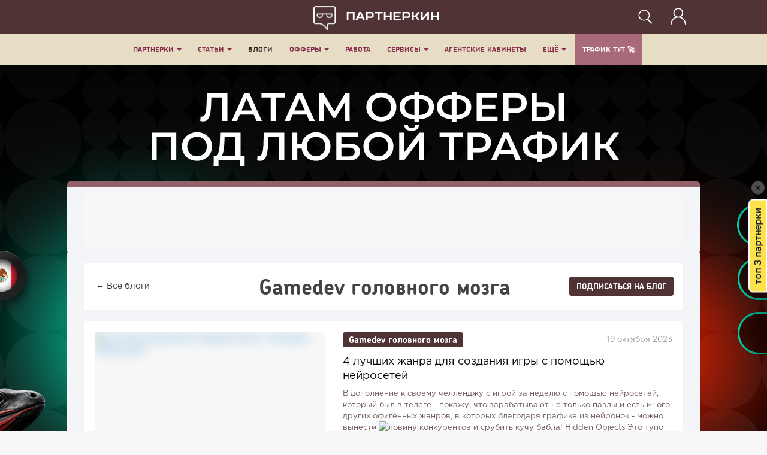

--- FILE ---
content_type: text/html; charset=UTF-8
request_url: https://partnerkin.com/tribuna/nft_golovnogo_mozga
body_size: 153699
content:
<!doctype html>
<html lang="ru" xmlns='http://www.w3.org/1999/xhtml' xmlns:b='http://www.google.com/2005/gml/b' xmlns:data='http://www.google.com/2005/gml/data' xmlns:expr='http://www.google.com/2005/gml/expr'>
<head>
<meta charset="utf-8">
<meta  http-equiv="Content-Type" content="text/html; charset=utf-8">
<base href="https://partnerkin.com/tribuna/nft_golovnogo_mozga">
<meta name="viewport" content="width=device-width">
<meta name="theme-color" content="#503435">
<link rel="canonical"  href="https://partnerkin.com/tribuna/nft_golovnogo_mozga"  />
<title>Gamedev головного мозга</title>
<style type="text/css">
/*<![CDATA[*/
/*** CSS File: /js/votes/votes.css, Original size: 13,567, Compressed size: 12,207 ***/
.objvotes_wrap.objvote_icon:after{content:attr(data-title);}body:not(.cke_editable) .objvotes_wrap.objvote_icon{display:none;text-align:center;}.objvotes_wrap.objvote_icon br{display:none;}.objvotes_wrap{text-align:center;position:relative;color:#fff;padding:20px 20px 30px;border-radius:5px;margin:20px 0 20px;background-color:#5a4041;}.objvotes_wrap.emoji_preview_article{background:none;color:#333;padding:0;margin:0;}.objvotes_wrap.emoji_preview_article{margin-right:10px;}.objvotes_wrap.emoji_preview_article .objvotes_variants{position:relative;margin-top:0;}.objvotes_wrap.emoji_preview_article .objvotes_variants.result .objvotes_var{height:13px;line-height:19px;top:0;margin:0;padding:0 0 0 25px;position:relative;}.objvotes_wrap.emoji_preview_article .objvotes_variants .objvotes_var + .objvotes_var{margin-left:7px;}.objvotes_wrap.emoji_preview_article .objvotes_variants .objvotes_var{margin-right:3px;position:relative;width:auto;}.objvotes_wrap.emoji_preview_article .objvotes_variants .objvotes_var .emj{position:absolute;left:0;transform:scale(0.9,0.9);transition:ease transform 0.1s;min-width:20px!important;width:20px;height:20px;top:-3px;display:inline-block;background-size:100%;margin:0 2px;-webkit-filter:grayscale(100%);-moz-filter:grayscale(100%);-ms-filter:grayscale(100%);-o-filter:grayscale(100%);filter:grayscale(100%);}.objvotes_wrap.emoji_preview_article .objvotes_variants .objvotes_var a.emj:hover,.objvotes_wrap.emoji_preview_article .objvotes_variants .objvotes_var.select .emj{-webkit-filter:none;-moz-filter:none;-ms-filter:none;-o-filter:none;filter:none;filter:none;}.objvotes_wrap.emoji_preview_article .objvotes_variants .objvotes_var a.emj:hover{transform:scale(1,1);transition:ease transform 0.4s;}.objvotes_wrap.emoji_preview_article .objvotes_variants .objvotes_var .emj.emj_like{background:url(/images/emj_like.png) no-repeat center;background-size:100%;}.objvotes_wrap.emoji_preview_article .objvotes_variants .objvotes_var .emj.emj_dislike{background:url(/images/emj_dislike.png) no-repeat center;background-size:100%;}.objvotes_wrap.emoji_preview_article .objvotes_variants .objvotes_var .result{color:#999;position:absolute;top:0;left:25px;transform:scale(0,0);transition:ease transform 0.3s;}.objvotes_wrap.emoji_preview_article .objvotes_variants .objvotes_var .result_count{display:inline-block;font-size:12px;font-weight:400;color:#999;z-index:999;position:relative;}.objvotes_wrap.emoji_preview_article .objvotes_variants .objvotes_var.select .result{color:#f74e45;}.objvotes_wrap.emoji_preview_article .objvotes_variants .objvotes_var .result.show{transform:scale(1,1);display:inline-block!important;}.objvotes_wrap .objvotes_variants .objvotes_var .emj.emj_up{background:url(/images/thumbs-up_green.svg) no-repeat center;background-size:100%;}.objvotes_wrap .objvotes_variants .objvotes_var .emj.emj_down{background:url(/images/thumbs-down_red.svg) no-repeat center;background-size:100%;}.objvotes_wrap.emoji_preview_article .objvotes_variants .objvotes_var .emj.emj_like.manual_like{background:url(/images/obj_like.png) no-repeat center;background-size:100%;}.objvotes_wrap.emoji_preview_article .objvotes_variants .objvotes_var .emj.emj_dislike.manual_dislike{background:url(/images/obj_dislike.png) no-repeat center;background-size:100%;}.objvotes_wrap.emoji_preview_article .objvotes_variants .objvotes_var.manual_obj .result_count{top:-3px;}.main_page_articles_votes{display:inline-block;}.promo_articles_votes{display:inline-block;}@media only screen and  (max-width:540px){.objvotes_wrap.emoji_preview_article .objvotes_variants .objvotes_var{font-size:15px;line-height:18px;height:auto;}}@media only screen and  (max-width:768px){.objvotes_wrap.emoji_preview_article .objvotes_variants .objvotes_var{width:auto;margin-bottom:0;}}.content_box>.objvotes_wrap{margin-top:0;}.objvotes_wrap.pros_cons{background:none;padding:0;}.objvotes_wrap.pros_cons .objvotes_title{color:#333;font-weight:700;font-size:14px;text-align:left;}.objvotes_wrap.pros_cons .objvotes_variants{margin-top:10px;}.objvotes_wrap.pros_cons .objvotes_variants a.objvotes_var,.objvotes_wrap.pros_cons .objvotes_variants.result .objvotes_var{float:none!important;text-align:left;padding:2px 0 0 14px;height:44px;border-bottom:unset;background:none;color:#333;font-weight:400;border:1px solid #66666640;border-radius:4px;font-size:14px;margin-bottom:10px;}.objvotes_wrap.pros_cons .objvotes_variants a.objvotes_var:hover,.objvotes_wrap.pros_cons .objvotes_variants.result .objvotes_var:hover{border:1px solid #666666c7;}.objvotes_wrap.pros_cons .objvotes_variants .objvotes_var:nth-child(2n){margin-left:0;}.objvotes_wrap.pros_cons .objvotes_variants.result .objvotes_var .res_bar{height:2px;left:14px;top:30px;z-index:2;}.objvotes_wrap.pros_cons .objvotes_variants.result .objvotes_var.pros .res_bar{background-color:#257C25;}.objvotes_wrap.pros_cons .objvotes_variants.result .objvotes_var.cons .res_bar{background-color:#E50606;}.objvotes_wrap.pros_cons .objvotes_variants.result .objvotes_var .res_subbar{background-color:#D9D9D9;width:90%!important;content:"";z-index:1;position:absolute;transition:unset;-webkit-transition:unset;height:2px;left:14px;top:30px;}.objvotes_wrap.pros_cons .objvotes_variants.result .objvotes_var span.title{width:95%!important;display:block;}.objvotes_wrap.pros_cons .objvotes_variants.result .objvotes_var span.title span.percent{width:auto!important;float:right;}.objvotes_wrap.pros_cons .objvotes_variants a.objvotes_var:active{border-bottom:1px solid #423a3b8c;top:1px;}.objvotes_wrap.default .objvotes_title{font-weight:bold;font-size:18px;margin:10px 0 0;line-height:27px;}.objvotes_wrap.default .objvotes_count{color:#b2a8a8;font-size:13px;}.objvotes_wrap.default .objvotes_variants{margin-top:20px;}.objvotes_wrap.default .objvotes_variants:after{content:"";display:block;clear:both;}.objvotes_wrap.default .objvotes_variants .objvotes_var{display:block;position:relative;font-size:16px;overflow:hidden;font-weight:bold;float:left;width:calc(100% / 2 - 5px);text-align:center;background-color:#715c5d;color:#d6d6d6;border:none;text-decoration:none;line-height:40px;height:40px;margin-bottom:10px;}.objvotes_wrap.default .objvotes_variants .objvotes_var:nth-child(2n){margin-left:10px;}.objvotes_wrap.default .objvotes_variants a.objvotes_var{opacity:1;position:relative;background-color:#8c7778;color:#fff;border-bottom:2px solid #423a3b;}.objvotes_wrap.default .objvotes_variants a.objvotes_var:hover{opacity:0.8;}.objvotes_wrap.default .objvotes_variants a.objvotes_var:active{border-bottom:1px solid #423a3b;top:1px;}.objvotes_wrap.default .objvotes_variants.result .objvotes_var{color:#fff;}.objvotes_wrap.default .objvotes_variants.result .objvotes_var span{z-index:2;position:relative;}.objvotes_wrap.default .objvotes_variants.result .objvotes_var .res_bar{content:"";z-index:1;background-color:#8c7778;width:0;height:100%;position:absolute;top:0;left:0;transition:ease width 1s;-webkit-transition:ease width 1s;}.objvotes_wrap_btm{margin-top:0;}.objvotes_wrap_btm .content_box{margin-top:0;padding:16px 20px;}.emptymode .objvotes_wrap{margin:0;}.objvotes_wrap.compare{background-color:#fff;color:#333;}.objvotes_wrap.compare .objvotes_title{font-family:"ChevinCyrillic";font-size:19px;margin:0;font-weight:400;}.objvotes_wrap.compare .objvotes_variants .objvotes_var{width:100px;float:none;height:100px;display:inline-block;border:none;background:none;background:url(/images/vote_vs.png) no-repeat top center;background-size:100%;}.objvotes_wrap.compare .objvotes_variants a.objvotes_var:active,.objvotes_wrap.compare .objvotes_variants a.objvotes_var:hover{-webkit-filter:none;filter:none;top:0;border:none;background-position:bottom center;}.objvotes_wrap.compare .objvotes_variants .objvotes_var.select{-webkit-filter:none;filter:none;top:0;background-position:bottom center;}.content_text>.objvotes_wrap{margin-top:0;}.objvotes_wrap .objvotes_title{font-weight:bold;font-size:18px;margin:10px 0 0;line-height:27px;}.objvotes_wrap .objvotes_count{color:#b2a8a8;font-size:13px;}.objvotes_wrap .objvotes_variants{margin-top:20px;}.objvotes_wrap .objvotes_variants:after{content:"";display:block;clear:both;}.objvotes_wrap .objvotes_variants .objvotes_var{display:block;position:relative;font-size:16px;overflow:hidden;font-weight:bold;float:left;width:calc(100% / 2 - 5px);text-align:center;color:#d6d6d6;border:none;text-decoration:none;line-height:40px;height:40px;margin-bottom:10px;}.objvotes_wrap .objvotes_variants .objvotes_var:nth-child(2n){margin-left:10px;}.objvotes_wrap .objvotes_variants a.objvotes_var{opacity:1;position:relative;background-color:#8c7778;color:#fff;border-bottom:2px solid #423a3b;}.objvotes_wrap .objvotes_variants a.objvotes_var:hover{opacity:0.8;}.objvotes_wrap .objvotes_variants a.objvotes_var:active{border-bottom:1px solid #423a3b;top:1px;}.objvotes_wrap .objvotes_variants.result .objvotes_var{position:relative;top:4px;font-size:16px;font-weight:bold;float:left!important;text-align:center;color:#d6d6d6;border:none;text-decoration:none;height:30px;line-height:31px;margin-bottom:0;overflow:visible;}.objvotes_wrap .objvotes_variants.result .objvotes_var span{z-index:2;position:relative;}.objvotes_wrap .objvotes_variants.result .objvotes_var .res_bar{content:"";z-index:1;background-color:#8c7778;width:0;height:100%;position:absolute;top:0;left:0;transition:ease width 1s;-webkit-transition:ease width 1s;}.objvotes_wrap.compare .objvotes_variants .vs{font-size:24px;text-align:center;}.objvotes_wrap.emoji_article{background-color:#fff;color:#333;padding:0;margin:0 0 20px;}.objvotes_wrap.emoji_article .objvotes_title{font-weight:normal;margin:0;color:#888;font-size:14px;}.objvotes_wrap.emoji_article .objvotes_variants{margin:0;text-align:center;position:relative;}.objvotes_wrap.emoji_article .objvotes_variants .objvotes_var{margin-bottom:0;width:calc(100% / 3 - 5px);height:auto!important;display:inline-block;background:none;border:none;}.objvotes_wrap.emoji_article .objvotes_variants .objvotes_var .emj{transform:scale(0.9,0.9);transition:ease transform 0.1s;width:31px;height:31px;position:relative;display:inline-block;background-size:100%;margin:0 10px;}.objvotes_wrap.emoji_article .objvotes_variants .objvotes_var a.emj:hover,.objvotes_wrap.emoji_article .objvotes_variants .objvotes_var.select .emj{transform:scale(1,1);transition:ease transform 0.4s;}.objvotes_wrap.emoji_article .objvotes_variants .objvotes_var .emj.emj_like{background:url(/images/emj_like.png) no-repeat center;background-size:100%;}.objvotes_wrap.emoji_article .objvotes_variants .objvotes_var .emj.emj_dislike{background:url(/images/emj_dislike.png) no-repeat center;background-size:100%;}.objvotes_wrap.emoji_article .objvotes_variants .objvotes_var .result{position:absolute;top:50%;margin-top:-11px;min-width:24px;padding:0 10px;height:24px;display:inline-block;line-height:25px;text-align:center;background-color:#efefef;color:#555;border-radius:40px;transform:scale(0,0);transition:ease transform 0.3s;}.objvotes_wrap.emoji_article .objvotes_variants .objvotes_var.select .result{background-color:#f74e45;color:#fff;}.objvotes_wrap.emoji_article .objvotes_variants .objvotes_var .result.show{transform:scale(1,1);display:inline-block!important;font-size:12px;font-weight:400;}.emoji_votes{margin-bottom:20px;padding-bottom:10px;border-bottom:1px solid #efefef;}.objvotes_wrap.emoji_article.emoji_card{width:calc(100% + 36px);margin:0 -18px -25px;padding:14px 0;border-top:1px solid #efefef;background-color:#f9f9f9;}.objvotes_wrap.emoji_article.emoji_card .objvotes_variants .objvotes_var{line-height:16px;}.objvotes_wrap.emoji_article.emoji_card .objvotes_variants .objvotes_count{font-size:12px;font-weight:normal;color:#999;position:relative;top:2px;}.objvotes_wrap.emoji_article.emoji_card .objvotes_variants .objvotes_title{color:#333;line-height:16px;}.objvotes_wrap.emoji_article.emoji_card .objvotes_variants .objvotes_var .emj{width:25px;height:25px;}.objvotes_wrap.emoji_article.emoji_card .objvotes_variants .objvotes_var .result{margin-top:-7px;height:18px;min-width:18px;line-height:18px;font-size:12px;}.objvotes_wrap.emoji_article.emoji_card .objvotes_title{font-size:13px;}
/*** CSS File: /js/fotorama/fotorama.css, Original size: 15,174, Compressed size: 15,112 ***/
.fotorama__arr:focus:after,.fotorama__fullscreen-icon:focus:after,.fotorama__html,.fotorama__img,.fotorama__nav__frame:focus .fotorama__dot:after,.fotorama__nav__frame:focus .fotorama__thumb:after,.fotorama__stage__frame,.fotorama__stage__shaft,.fotorama__video iframe{position:absolute;width:100%;height:100%;top:0;right:0;left:0;bottom:0}.fotorama--fullscreen,.fotorama__img{max-width:99999px!important;max-height:99999px!important;min-width:0!important;min-height:0!important;border-radius:0!important;box-shadow:none!important;padding:0!important}.fotorama__wrap .fotorama__grab{cursor:move;cursor:-webkit-grab;cursor:-o-grab;cursor:-ms-grab;cursor:grab}.fotorama__grabbing *{cursor:move;cursor:-webkit-grabbing;cursor:-o-grabbing;cursor:-ms-grabbing;cursor:grabbing}.fotorama__spinner{position:absolute!important;top:50%!important;left:50%!important}.fotorama__wrap--css3 .fotorama__arr,.fotorama__wrap--css3 .fotorama__fullscreen-icon,.fotorama__wrap--css3 .fotorama__nav__shaft,.fotorama__wrap--css3 .fotorama__stage__shaft,.fotorama__wrap--css3 .fotorama__thumb-border,.fotorama__wrap--css3 .fotorama__video-close,.fotorama__wrap--css3 .fotorama__video-play{-webkit-transform:translate3d(0,0,0);transform:translate3d(0,0,0)}.fotorama__caption,.fotorama__nav:after,.fotorama__nav:before,.fotorama__stage:after,.fotorama__stage:before,.fotorama__wrap--css3 .fotorama__html,.fotorama__wrap--css3 .fotorama__nav,.fotorama__wrap--css3 .fotorama__spinner,.fotorama__wrap--css3 .fotorama__stage,.fotorama__wrap--css3 .fotorama__stage .fotorama__img,.fotorama__wrap--css3 .fotorama__stage__frame{-webkit-transform:translateZ(0);transform:translateZ(0)}.fotorama__arr:focus,.fotorama__fullscreen-icon:focus,.fotorama__nav__frame{outline:0}.fotorama__arr:focus:after,.fotorama__fullscreen-icon:focus:after,.fotorama__nav__frame:focus .fotorama__dot:after,.fotorama__nav__frame:focus .fotorama__thumb:after{content:'';border-radius:inherit;background-color:rgba(0,175,234,.5)}.fotorama__wrap--video .fotorama__stage,.fotorama__wrap--video .fotorama__stage__frame--video,.fotorama__wrap--video .fotorama__stage__frame--video .fotorama__html,.fotorama__wrap--video .fotorama__stage__frame--video .fotorama__img,.fotorama__wrap--video .fotorama__stage__shaft{-webkit-transform:none!important;transform:none!important}.fotorama__wrap--css3 .fotorama__nav__shaft,.fotorama__wrap--css3 .fotorama__stage__shaft,.fotorama__wrap--css3 .fotorama__thumb-border{transition-property:-webkit-transform,width;transition-property:transform,width;transition-timing-function:cubic-bezier(0.1,0,.25,1);transition-duration:0ms}.fotorama__arr,.fotorama__fullscreen-icon,.fotorama__no-select,.fotorama__video-close,.fotorama__video-play,.fotorama__wrap{-webkit-user-select:none;-moz-user-select:none;-ms-user-select:none;user-select:none}.fotorama__select{-webkit-user-select:text;-moz-user-select:text;-ms-user-select:text;user-select:text}.fotorama__nav,.fotorama__nav__frame{margin:auto;padding:0}.fotorama__caption__wrap,.fotorama__nav__frame,.fotorama__nav__shaft{-moz-box-orient:vertical;display:inline-block;vertical-align:middle;*display:inline;*zoom:1}.fotorama__nav__frame,.fotorama__thumb-border{box-sizing:content-box}.fotorama__caption__wrap{box-sizing:border-box}.fotorama--hidden,.fotorama__load{position:absolute;left:-99999px;top:-99999px;z-index:-1}.fotorama__arr,.fotorama__fullscreen-icon,.fotorama__nav,.fotorama__nav__frame,.fotorama__nav__shaft,.fotorama__stage__frame,.fotorama__stage__shaft,.fotorama__video-close,.fotorama__video-play{-webkit-tap-highlight-color:transparent}.fotorama__arr,.fotorama__fullscreen-icon,.fotorama__video-close,.fotorama__video-play{background:url(/js/fotorama/fotorama.png) no-repeat}@media (-webkit-min-device-pixel-ratio:1.5),(min-resolution:2dppx){.fotorama__arr,.fotorama__fullscreen-icon,.fotorama__video-close,.fotorama__video-play{background:url(/js/fotorama/fotorama@2x.png) 0 0/96px 160px no-repeat}}.fotorama__thumb{background-color:#7f7f7f;background-color:rgba(127,127,127,.2)}@media print{.fotorama__arr,.fotorama__fullscreen-icon,.fotorama__thumb-border,.fotorama__video-close,.fotorama__video-play{background:none!important}}.fotorama{min-width:1px;overflow:hidden}.fotorama:not(.fotorama--unobtrusive)>*:not(:first-child){display:none}.fullscreen{width:100%!important;height:100%!important;max-width:100%!important;max-height:100%!important;margin:0!important;padding:0!important;overflow:hidden!important;background:#000}.fotorama--fullscreen{position:absolute!important;top:0!important;left:0!important;right:0!important;bottom:0!important;float:none!important;z-index:2147483647!important;background:#000;width:100%!important;height:100%!important;margin:0!important}.fotorama--fullscreen .fotorama__nav,.fotorama--fullscreen .fotorama__stage{background:#000}.fotorama__wrap{-webkit-text-size-adjust:100%;position:relative;direction:ltr;z-index:0}.fotorama__wrap--rtl .fotorama__stage__frame{direction:rtl}.fotorama__nav,.fotorama__stage{overflow:hidden;position:relative;max-width:100%}.fotorama__wrap--pan-y{-ms-touch-action:pan-y}.fotorama__wrap .fotorama__pointer{cursor:pointer}.fotorama__wrap--slide .fotorama__stage__frame{opacity:1!important}.fotorama__stage__frame{overflow:hidden}.fotorama__stage__frame.fotorama__active{z-index:8}.fotorama__wrap--fade .fotorama__stage__frame{display:none}.fotorama__wrap--fade .fotorama__fade-front,.fotorama__wrap--fade .fotorama__fade-rear,.fotorama__wrap--fade .fotorama__stage__frame.fotorama__active{display:block;left:0;top:0}.fotorama__wrap--fade .fotorama__fade-front{z-index:8}.fotorama__wrap--fade .fotorama__fade-rear{z-index:7}.fotorama__wrap--fade .fotorama__fade-rear.fotorama__active{z-index:9}.fotorama__wrap--fade .fotorama__stage .fotorama__shadow{display:none}.fotorama__img{-ms-filter:"alpha(Opacity=0)";filter:alpha(opacity=0);opacity:0;border:none!important}.fotorama__error .fotorama__img,.fotorama__loaded .fotorama__img{-ms-filter:"alpha(Opacity=100)";filter:alpha(opacity=100);opacity:1}.fotorama--fullscreen .fotorama__loaded--full .fotorama__img,.fotorama__img--full{display:none}.fotorama--fullscreen .fotorama__loaded--full .fotorama__img--full{display:block}.fotorama__wrap--only-active .fotorama__nav,.fotorama__wrap--only-active .fotorama__stage{max-width:99999px!important}.fotorama__wrap--only-active .fotorama__stage__frame{visibility:hidden}.fotorama__wrap--only-active .fotorama__stage__frame.fotorama__active{visibility:visible}.fotorama__nav{font-size:0;line-height:0;text-align:center;display:none;white-space:nowrap;z-index:5}.fotorama__nav__shaft{position:relative;left:0;top:0;text-align:left}.fotorama__nav__frame{position:relative;cursor:pointer}.fotorama__nav--dots{display:block}.fotorama__nav--dots .fotorama__nav__frame{width:18px;height:30px}.fotorama__nav--dots .fotorama__nav__frame--thumb,.fotorama__nav--dots .fotorama__thumb-border{display:none}.fotorama__nav--thumbs{display:block}.fotorama__nav--thumbs .fotorama__nav__frame{padding-left:0!important}.fotorama__nav--thumbs .fotorama__nav__frame:last-child{padding-right:0!important}.fotorama__nav--thumbs .fotorama__nav__frame--dot{display:none}.fotorama__dot{display:block;width:4px;height:4px;position:relative;top:12px;left:6px;border-radius:6px;border:1px solid #7f7f7f}.fotorama__nav__frame:focus .fotorama__dot:after{padding:1px;top:-1px;left:-1px}.fotorama__nav__frame.fotorama__active .fotorama__dot{width:0;height:0;border-width:3px}.fotorama__nav__frame.fotorama__active .fotorama__dot:after{padding:3px;top:-3px;left:-3px}.fotorama__thumb{overflow:hidden;position:relative;width:100%;height:100%}.fotorama__nav__frame:focus .fotorama__thumb{z-index:2}.fotorama__thumb-border{position:absolute;z-index:9;top:0;left:0;border-style:solid;border-color:#00afea;background-image:linear-gradient(to bottom right,rgba(255,255,255,.25),rgba(64,64,64,.1))}.fotorama__caption{position:absolute;z-index:12;bottom:0;left:0;right:0;font-family:'Helvetica Neue',Arial,sans-serif;font-size:14px;line-height:1.5;color:#000}.fotorama__caption a{text-decoration:none;color:#000;border-bottom:1px solid;border-color:rgba(0,0,0,.5)}.fotorama__caption a:hover{color:#333;border-color:rgba(51,51,51,.5)}.fotorama__wrap--rtl .fotorama__caption{left:auto;right:0}.fotorama__wrap--no-captions .fotorama__caption,.fotorama__wrap--video .fotorama__caption{display:none}.fotorama__caption__wrap{background-color:#fff;background-color:rgba(255,255,255,.9);padding:5px 10px}@-webkit-keyframes spinner{0{-webkit-transform:rotate(0);transform:rotate(0)}100%{-webkit-transform:rotate(360deg);transform:rotate(360deg)}}@keyframes spinner{0{-webkit-transform:rotate(0);transform:rotate(0)}100%{-webkit-transform:rotate(360deg);transform:rotate(360deg)}}.fotorama__wrap--css3 .fotorama__spinner{-webkit-animation:spinner 24s infinite linear;animation:spinner 24s infinite linear}.fotorama__wrap--css3 .fotorama__html,.fotorama__wrap--css3 .fotorama__stage .fotorama__img{transition-property:opacity;transition-timing-function:linear;transition-duration:.3s}.fotorama__wrap--video .fotorama__stage__frame--video .fotorama__html,.fotorama__wrap--video .fotorama__stage__frame--video .fotorama__img{-ms-filter:"alpha(Opacity=0)";filter:alpha(opacity=0);opacity:0}.fotorama__select{cursor:auto}.fotorama__video{top:32px;right:0;bottom:0;left:0;position:absolute;z-index:10}@-moz-document url-prefix(){.fotorama__active{box-shadow:0 0 0 transparent}}.fotorama__arr,.fotorama__fullscreen-icon,.fotorama__video-close,.fotorama__video-play{position:absolute;z-index:11;cursor:pointer}.fotorama__arr{position:absolute;width:35px;height:34px;top:50%;margin-top:-16px}.fotorama__arr--prev{left:15px;background-position:0 1px;}.fotorama__arr--next{right:15px;background-position:-32px 0}.fotorama__arr--disabled{pointer-events:none;cursor:default;*display:none;opacity:.1}.fotorama__fullscreen-icon{width:35px;height:34px;top:15px;right:15px;background-position:0 -32px;z-index:20}.fotorama__arr:focus,.fotorama__fullscreen-icon:focus{border-radius:50%}.fotorama--fullscreen .fotorama__fullscreen-icon{background-position:-62px 0}.fotorama__video-play{width:96px;height:96px;left:50%;top:50%;margin-left:-48px;margin-top:-48px;background-position:0 -64px;opacity:0}.fotorama__wrap--css2 .fotorama__video-play,.fotorama__wrap--video .fotorama__stage .fotorama__video-play{display:none}.fotorama__error .fotorama__video-play,.fotorama__loaded .fotorama__video-play,.fotorama__nav__frame .fotorama__video-play{opacity:1;display:block}.fotorama__nav__frame .fotorama__video-play{width:32px;height:32px;margin-left:-16px;margin-top:-16px;background-position:-64px -32px}.fotorama__video-close{width:32px;height:32px;top:0;right:0;background-position:-64px 0;z-index:20;opacity:0}.fotorama__wrap--css2 .fotorama__video-close{display:none}.fotorama__wrap--css3 .fotorama__video-close{-webkit-transform:translate3d(32px,-32px,0);transform:translate3d(32px,-32px,0)}.fotorama__wrap--video .fotorama__video-close{display:block;opacity:1}.fotorama__wrap--css3.fotorama__wrap--video .fotorama__video-close{-webkit-transform:translate3d(0,0,0);transform:translate3d(0,0,0)}.fotorama__wrap--no-controls.fotorama__wrap--toggle-arrows .fotorama__arr,.fotorama__wrap--no-controls.fotorama__wrap--toggle-arrows .fotorama__fullscreen-icon{opacity:0}.fotorama__wrap--no-controls.fotorama__wrap--toggle-arrows .fotorama__arr:focus,.fotorama__wrap--no-controls.fotorama__wrap--toggle-arrows .fotorama__fullscreen-icon:focus{opacity:1}.fotorama__wrap--video .fotorama__arr,.fotorama__wrap--video .fotorama__fullscreen-icon{opacity:0!important}.fotorama__wrap--css2.fotorama__wrap--no-controls.fotorama__wrap--toggle-arrows .fotorama__arr,.fotorama__wrap--css2.fotorama__wrap--no-controls.fotorama__wrap--toggle-arrows .fotorama__fullscreen-icon{display:none}.fotorama__wrap--css2.fotorama__wrap--no-controls.fotorama__wrap--toggle-arrows .fotorama__arr:focus,.fotorama__wrap--css2.fotorama__wrap--no-controls.fotorama__wrap--toggle-arrows .fotorama__fullscreen-icon:focus{display:block}.fotorama__wrap--css2.fotorama__wrap--video .fotorama__arr,.fotorama__wrap--css2.fotorama__wrap--video .fotorama__fullscreen-icon{display:none!important}.fotorama__wrap--css3.fotorama__wrap--no-controls.fotorama__wrap--slide.fotorama__wrap--toggle-arrows .fotorama__fullscreen-icon:not(:focus){-webkit-transform:translate3d(32px,-32px,0);transform:translate3d(32px,-32px,0)}.fotorama__wrap--css3.fotorama__wrap--no-controls.fotorama__wrap--slide.fotorama__wrap--toggle-arrows .fotorama__arr--prev:not(:focus){-webkit-transform:translate3d(-48px,0,0);transform:translate3d(-48px,0,0)}.fotorama__wrap--css3.fotorama__wrap--no-controls.fotorama__wrap--slide.fotorama__wrap--toggle-arrows .fotorama__arr--next:not(:focus){-webkit-transform:translate3d(48px,0,0);transform:translate3d(48px,0,0)}.fotorama__wrap--css3.fotorama__wrap--video .fotorama__fullscreen-icon{-webkit-transform:translate3d(32px,-32px,0)!important;transform:translate3d(32px,-32px,0)!important}.fotorama__wrap--css3.fotorama__wrap--video .fotorama__arr--prev{-webkit-transform:translate3d(-48px,0,0)!important;transform:translate3d(-48px,0,0)!important}.fotorama__wrap--css3.fotorama__wrap--video .fotorama__arr--next{-webkit-transform:translate3d(48px,0,0)!important;transform:translate3d(48px,0,0)!important}.fotorama__wrap--css3 .fotorama__arr:not(:focus),.fotorama__wrap--css3 .fotorama__fullscreen-icon:not(:focus),.fotorama__wrap--css3 .fotorama__video-close:not(:focus),.fotorama__wrap--css3 .fotorama__video-play:not(:focus){transition-property:-webkit-transform,opacity;transition-property:transform,opacity;transition-duration:.3s}.fotorama__nav:after,.fotorama__nav:before,.fotorama__stage:after,.fotorama__stage:before{content:"";display:block;position:absolute;text-decoration:none;top:0;bottom:0;width:10px;height:auto;z-index:10;pointer-events:none;background-repeat:no-repeat;background-size:1px 100%,5px 100%}.fotorama__nav:before,.fotorama__stage:before{background-image:linear-gradient(transparent,rgba(0,0,0,.2) 25%,rgba(0,0,0,.3) 75%,transparent),radial-gradient(farthest-side at 0 50%,rgba(0,0,0,.4),transparent);background-position:0 0,0 0;left:-10px}.fotorama__nav.fotorama__shadows--left:before,.fotorama__stage.fotorama__shadows--left:before{left:0}.fotorama__nav:after,.fotorama__stage:after{background-image:linear-gradient(transparent,rgba(0,0,0,.2) 25%,rgba(0,0,0,.3) 75%,transparent),radial-gradient(farthest-side at 100% 50%,rgba(0,0,0,.4),transparent);background-position:100% 0,100% 0;right:-10px}.fotorama__nav.fotorama__shadows--right:after,.fotorama__stage.fotorama__shadows--right:after{right:0}.fotorama--fullscreen .fotorama__nav:after,.fotorama--fullscreen .fotorama__nav:before,.fotorama--fullscreen .fotorama__stage:after,.fotorama--fullscreen .fotorama__stage:before,.fotorama__wrap--fade .fotorama__stage:after,.fotorama__wrap--fade .fotorama__stage:before,.fotorama__wrap--no-shadows .fotorama__nav:after,.fotorama__wrap--no-shadows .fotorama__nav:before,.fotorama__wrap--no-shadows .fotorama__stage:after,.fotorama__wrap--no-shadows .fotorama__stage:before{display:none}
/*** CSS File: /js/bootstrap/bootstrap.min.css, Original size: 123,177, Compressed size: 123,177 ***/
/*!
* Bootstrap v3.3.5 (http://getbootstrap.com)
* Copyright 2011-2015 Twitter, Inc.
* Licensed under MIT (https://github.com/twbs/bootstrap/blob/master/LICENSE)
*//*! normalize.css v3.0.3 | MIT License | github.com/necolas/normalize.css */
html{font-family:sans-serif;-webkit-text-size-adjust:100%;-ms-text-size-adjust:100%}body{margin:0}article,aside,details,figcaption,figure,footer,header,hgroup,main,menu,nav,section,summary{display:block}audio,canvas,progress,video{display:inline-block;vertical-align:baseline}audio:not([controls]){display:none;height:0}[hidden],template{display:none}a{background-color:transparent}a:active,a:hover{outline:0}abbr[title]{border-bottom:1px dotted}b,strong{font-weight:700}dfn{font-style:italic}h1{margin:.67em 0;font-size:2em}mark{color:#000;background:#ff0}small{font-size:80%}sub,sup{position:relative;font-size:75%;line-height:0;vertical-align:baseline}sup{top:-.5em}sub{bottom:-.25em}img{border:0}svg:not(:root){overflow:hidden}figure{margin:1em 40px}hr{height:0;-webkit-box-sizing:content-box;-moz-box-sizing:content-box;box-sizing:content-box}pre{overflow:auto}code,kbd,pre,samp{font-family:monospace,monospace;font-size:1em}button,input,optgroup,select,textarea{margin:0;font:inherit;color:inherit}button{overflow:visible}button,select{text-transform:none}button,html input[type=button],input[type=reset],input[type=submit]{-webkit-appearance:button;cursor:pointer}button[disabled],html input[disabled]{cursor:default}button::-moz-focus-inner,input::-moz-focus-inner{padding:0;border:0}input{line-height:normal}input[type=checkbox],input[type=radio]{-webkit-box-sizing:border-box;-moz-box-sizing:border-box;box-sizing:border-box;padding:0}input[type=number]::-webkit-inner-spin-button,input[type=number]::-webkit-outer-spin-button{height:auto}input[type=search]{-webkit-box-sizing:content-box;-moz-box-sizing:content-box;box-sizing:content-box;-webkit-appearance:textfield}input[type=search]::-webkit-search-cancel-button,input[type=search]::-webkit-search-decoration{-webkit-appearance:none}fieldset{padding:.35em .625em .75em;margin:0 2px;border:1px solid silver}legend{padding:0;border:0}textarea{overflow:auto}optgroup{font-weight:700}table{border-spacing:0;border-collapse:collapse}td,th{padding:0}/*! Source: https://github.com/h5bp/html5-boilerplate/blob/master/src/css/main.css */@media print{*,:after,:before{color:#000!important;text-shadow:none!important;background:0 0!important;-webkit-box-shadow:none!important;box-shadow:none!important}a,a:visited{text-decoration:underline}a[href]:after{content:" (" attr(href) ")"}abbr[title]:after{content:" (" attr(title) ")"}a[href^="javascript:"]:after,a[href^="#"]:after{content:""}blockquote,pre{border:1px solid #999;page-break-inside:avoid}thead{display:table-header-group}img,tr{page-break-inside:avoid}img{max-width:100%!important}h2,h3,p{orphans:3;widows:3}h2,h3{page-break-after:avoid}.navbar{display:none}.btn>.caret,.dropup>.btn>.caret{border-top-color:#000!important}.label{border:1px solid #000}.table{border-collapse:collapse!important}.table td,.table th{background-color:#fff!important}.table-bordered td,.table-bordered th{border:1px solid #ddd!important}}@font-face{font-family:'Glyphicons Halflings';src:url(/fonts/glyphicons-halflings-regular.eot);src:url(/fonts/glyphicons-halflings-regular.eot?#iefix) format('embedded-opentype'),url(/fonts/glyphicons-halflings-regular.woff2) format('woff2'),url(/fonts/glyphicons-halflings-regular.woff) format('woff'),url(/fonts/glyphicons-halflings-regular.ttf) format('truetype'),url(/fonts/glyphicons-halflings-regular.svg#glyphicons_halflingsregular) format('svg')}.glyphicon{position:relative;top:1px;display:inline-block;font-family:'Glyphicons Halflings';font-style:normal;font-weight:400;line-height:1;-webkit-font-smoothing:antialiased;-moz-osx-font-smoothing:grayscale}.glyphicon-asterisk:before{content:"\2a"}.glyphicon-plus:before{content:"\2b"}.glyphicon-eur:before,.glyphicon-euro:before{content:"\20ac"}.glyphicon-minus:before{content:"\2212"}.glyphicon-cloud:before{content:"\2601"}.glyphicon-envelope:before{content:"\2709"}.glyphicon-pencil:before{content:"\270f"}.glyphicon-glass:before{content:"\e001"}.glyphicon-music:before{content:"\e002"}.glyphicon-search:before{content:"\e003"}.glyphicon-heart:before{content:"\e005"}.glyphicon-star:before{content:"\e006"}.glyphicon-star-empty:before{content:"\e007"}.glyphicon-user:before{content:"\e008"}.glyphicon-film:before{content:"\e009"}.glyphicon-th-large:before{content:"\e010"}.glyphicon-th:before{content:"\e011"}.glyphicon-th-list:before{content:"\e012"}.glyphicon-ok:before{content:"\e013"}.glyphicon-remove:before{content:"\e014"}.glyphicon-zoom-in:before{content:"\e015"}.glyphicon-zoom-out:before{content:"\e016"}.glyphicon-off:before{content:"\e017"}.glyphicon-signal:before{content:"\e018"}.glyphicon-cog:before{content:"\e019"}.glyphicon-trash:before{content:"\e020"}.glyphicon-home:before{content:"\e021"}.glyphicon-file:before{content:"\e022"}.glyphicon-time:before{content:"\e023"}.glyphicon-road:before{content:"\e024"}.glyphicon-download-alt:before{content:"\e025"}.glyphicon-download:before{content:"\e026"}.glyphicon-upload:before{content:"\e027"}.glyphicon-inbox:before{content:"\e028"}.glyphicon-play-circle:before{content:"\e029"}.glyphicon-repeat:before{content:"\e030"}.glyphicon-refresh:before{content:"\e031"}.glyphicon-list-alt:before{content:"\e032"}.glyphicon-lock:before{content:"\e033"}.glyphicon-flag:before{content:"\e034"}.glyphicon-headphones:before{content:"\e035"}.glyphicon-volume-off:before{content:"\e036"}.glyphicon-volume-down:before{content:"\e037"}.glyphicon-volume-up:before{content:"\e038"}.glyphicon-qrcode:before{content:"\e039"}.glyphicon-barcode:before{content:"\e040"}.glyphicon-tag:before{content:"\e041"}.glyphicon-tags:before{content:"\e042"}.glyphicon-book:before{content:"\e043"}.glyphicon-bookmark:before{content:"\e044"}.glyphicon-print:before{content:"\e045"}.glyphicon-camera:before{content:"\e046"}.glyphicon-font:before{content:"\e047"}.glyphicon-bold:before{content:"\e048"}.glyphicon-italic:before{content:"\e049"}.glyphicon-text-height:before{content:"\e050"}.glyphicon-text-width:before{content:"\e051"}.glyphicon-align-left:before{content:"\e052"}.glyphicon-align-center:before{content:"\e053"}.glyphicon-align-right:before{content:"\e054"}.glyphicon-align-justify:before{content:"\e055"}.glyphicon-list:before{content:"\e056"}.glyphicon-indent-left:before{content:"\e057"}.glyphicon-indent-right:before{content:"\e058"}.glyphicon-facetime-video:before{content:"\e059"}.glyphicon-picture:before{content:"\e060"}.glyphicon-map-marker:before{content:"\e062"}.glyphicon-adjust:before{content:"\e063"}.glyphicon-tint:before{content:"\e064"}.glyphicon-edit:before{content:"\e065"}.glyphicon-share:before{content:"\e066"}.glyphicon-check:before{content:"\e067"}.glyphicon-move:before{content:"\e068"}.glyphicon-step-backward:before{content:"\e069"}.glyphicon-fast-backward:before{content:"\e070"}.glyphicon-backward:before{content:"\e071"}.glyphicon-play:before{content:"\e072"}.glyphicon-pause:before{content:"\e073"}.glyphicon-stop:before{content:"\e074"}.glyphicon-forward:before{content:"\e075"}.glyphicon-fast-forward:before{content:"\e076"}.glyphicon-step-forward:before{content:"\e077"}.glyphicon-eject:before{content:"\e078"}.glyphicon-chevron-left:before{content:"\e079"}.glyphicon-chevron-right:before{content:"\e080"}.glyphicon-plus-sign:before{content:"\e081"}.glyphicon-minus-sign:before{content:"\e082"}.glyphicon-remove-sign:before{content:"\e083"}.glyphicon-ok-sign:before{content:"\e084"}.glyphicon-question-sign:before{content:"\e085"}.glyphicon-info-sign:before{content:"\e086"}.glyphicon-screenshot:before{content:"\e087"}.glyphicon-remove-circle:before{content:"\e088"}.glyphicon-ok-circle:before{content:"\e089"}.glyphicon-ban-circle:before{content:"\e090"}.glyphicon-arrow-left:before{content:"\e091"}.glyphicon-arrow-right:before{content:"\e092"}.glyphicon-arrow-up:before{content:"\e093"}.glyphicon-arrow-down:before{content:"\e094"}.glyphicon-share-alt:before{content:"\e095"}.glyphicon-resize-full:before{content:"\e096"}.glyphicon-resize-small:before{content:"\e097"}.glyphicon-exclamation-sign:before{content:"\e101"}.glyphicon-gift:before{content:"\e102"}.glyphicon-leaf:before{content:"\e103"}.glyphicon-fire:before{content:"\e104"}.glyphicon-eye-open:before{content:"\e105"}.glyphicon-eye-close:before{content:"\e106"}.glyphicon-warning-sign:before{content:"\e107"}.glyphicon-plane:before{content:"\e108"}.glyphicon-calendar:before{content:"\e109"}.glyphicon-random:before{content:"\e110"}.glyphicon-comment:before{content:"\e111"}.glyphicon-magnet:before{content:"\e112"}.glyphicon-chevron-up:before{content:"\e113"}.glyphicon-chevron-down:before{content:"\e114"}.glyphicon-retweet:before{content:"\e115"}.glyphicon-shopping-cart:before{content:"\e116"}.glyphicon-folder-close:before{content:"\e117"}.glyphicon-folder-open:before{content:"\e118"}.glyphicon-resize-vertical:before{content:"\e119"}.glyphicon-resize-horizontal:before{content:"\e120"}.glyphicon-hdd:before{content:"\e121"}.glyphicon-bullhorn:before{content:"\e122"}.glyphicon-bell:before{content:"\e123"}.glyphicon-certificate:before{content:"\e124"}.glyphicon-thumbs-up:before{content:"\e125"}.glyphicon-thumbs-down:before{content:"\e126"}.glyphicon-hand-right:before{content:"\e127"}.glyphicon-hand-left:before{content:"\e128"}.glyphicon-hand-up:before{content:"\e129"}.glyphicon-hand-down:before{content:"\e130"}.glyphicon-circle-arrow-right:before{content:"\e131"}.glyphicon-circle-arrow-left:before{content:"\e132"}.glyphicon-circle-arrow-up:before{content:"\e133"}.glyphicon-circle-arrow-down:before{content:"\e134"}.glyphicon-globe:before{content:"\e135"}.glyphicon-wrench:before{content:"\e136"}.glyphicon-tasks:before{content:"\e137"}.glyphicon-filter:before{content:"\e138"}.glyphicon-briefcase:before{content:"\e139"}.glyphicon-fullscreen:before{content:"\e140"}.glyphicon-dashboard:before{content:"\e141"}.glyphicon-paperclip:before{content:"\e142"}.glyphicon-heart-empty:before{content:"\e143"}.glyphicon-link:before{content:"\e144"}.glyphicon-phone:before{content:"\e145"}.glyphicon-pushpin:before{content:"\e146"}.glyphicon-usd:before{content:"\e148"}.glyphicon-gbp:before{content:"\e149"}.glyphicon-sort:before{content:"\e150"}.glyphicon-sort-by-alphabet:before{content:"\e151"}.glyphicon-sort-by-alphabet-alt:before{content:"\e152"}.glyphicon-sort-by-order:before{content:"\e153"}.glyphicon-sort-by-order-alt:before{content:"\e154"}.glyphicon-sort-by-attributes:before{content:"\e155"}.glyphicon-sort-by-attributes-alt:before{content:"\e156"}.glyphicon-unchecked:before{content:"\e157"}.glyphicon-expand:before{content:"\e158"}.glyphicon-collapse-down:before{content:"\e159"}.glyphicon-collapse-up:before{content:"\e160"}.glyphicon-log-in:before{content:"\e161"}.glyphicon-flash:before{content:"\e162"}.glyphicon-log-out:before{content:"\e163"}.glyphicon-new-window:before{content:"\e164"}.glyphicon-record:before{content:"\e165"}.glyphicon-save:before{content:"\e166"}.glyphicon-open:before{content:"\e167"}.glyphicon-saved:before{content:"\e168"}.glyphicon-import:before{content:"\e169"}.glyphicon-export:before{content:"\e170"}.glyphicon-send:before{content:"\e171"}.glyphicon-floppy-disk:before{content:"\e172"}.glyphicon-floppy-saved:before{content:"\e173"}.glyphicon-floppy-remove:before{content:"\e174"}.glyphicon-floppy-save:before{content:"\e175"}.glyphicon-floppy-open:before{content:"\e176"}.glyphicon-credit-card:before{content:"\e177"}.glyphicon-transfer:before{content:"\e178"}.glyphicon-cutlery:before{content:"\e179"}.glyphicon-header:before{content:"\e180"}.glyphicon-compressed:before{content:"\e181"}.glyphicon-earphone:before{content:"\e182"}.glyphicon-phone-alt:before{content:"\e183"}.glyphicon-tower:before{content:"\e184"}.glyphicon-stats:before{content:"\e185"}.glyphicon-sd-video:before{content:"\e186"}.glyphicon-hd-video:before{content:"\e187"}.glyphicon-subtitles:before{content:"\e188"}.glyphicon-sound-stereo:before{content:"\e189"}.glyphicon-sound-dolby:before{content:"\e190"}.glyphicon-sound-5-1:before{content:"\e191"}.glyphicon-sound-6-1:before{content:"\e192"}.glyphicon-sound-7-1:before{content:"\e193"}.glyphicon-copyright-mark:before{content:"\e194"}.glyphicon-registration-mark:before{content:"\e195"}.glyphicon-cloud-download:before{content:"\e197"}.glyphicon-cloud-upload:before{content:"\e198"}.glyphicon-tree-conifer:before{content:"\e199"}.glyphicon-tree-deciduous:before{content:"\e200"}.glyphicon-cd:before{content:"\e201"}.glyphicon-save-file:before{content:"\e202"}.glyphicon-open-file:before{content:"\e203"}.glyphicon-level-up:before{content:"\e204"}.glyphicon-copy:before{content:"\e205"}.glyphicon-paste:before{content:"\e206"}.glyphicon-alert:before{content:"\e209"}.glyphicon-equalizer:before{content:"\e210"}.glyphicon-king:before{content:"\e211"}.glyphicon-queen:before{content:"\e212"}.glyphicon-pawn:before{content:"\e213"}.glyphicon-bishop:before{content:"\e214"}.glyphicon-knight:before{content:"\e215"}.glyphicon-baby-formula:before{content:"\e216"}.glyphicon-tent:before{content:"\26fa"}.glyphicon-blackboard:before{content:"\e218"}.glyphicon-bed:before{content:"\e219"}.glyphicon-apple:before{content:"\f8ff"}.glyphicon-erase:before{content:"\e221"}.glyphicon-hourglass:before{content:"\231b"}.glyphicon-lamp:before{content:"\e223"}.glyphicon-duplicate:before{content:"\e224"}.glyphicon-piggy-bank:before{content:"\e225"}.glyphicon-scissors:before{content:"\e226"}.glyphicon-bitcoin:before{content:"\e227"}.glyphicon-btc:before{content:"\e227"}.glyphicon-xbt:before{content:"\e227"}.glyphicon-yen:before{content:"\00a5"}.glyphicon-jpy:before{content:"\00a5"}.glyphicon-ruble:before{content:"\20bd"}.glyphicon-rub:before{content:"\20bd"}.glyphicon-scale:before{content:"\e230"}.glyphicon-ice-lolly:before{content:"\e231"}.glyphicon-ice-lolly-tasted:before{content:"\e232"}.glyphicon-education:before{content:"\e233"}.glyphicon-option-horizontal:before{content:"\e234"}.glyphicon-option-vertical:before{content:"\e235"}.glyphicon-menu-hamburger:before{content:"\e236"}.glyphicon-modal-window:before{content:"\e237"}.glyphicon-oil:before{content:"\e238"}.glyphicon-grain:before{content:"\e239"}.glyphicon-sunglasses:before{content:"\e240"}.glyphicon-text-size:before{content:"\e241"}.glyphicon-text-color:before{content:"\e242"}.glyphicon-text-background:before{content:"\e243"}.glyphicon-object-align-top:before{content:"\e244"}.glyphicon-object-align-bottom:before{content:"\e245"}.glyphicon-object-align-horizontal:before{content:"\e246"}.glyphicon-object-align-left:before{content:"\e247"}.glyphicon-object-align-vertical:before{content:"\e248"}.glyphicon-object-align-right:before{content:"\e249"}.glyphicon-triangle-right:before{content:"\e250"}.glyphicon-triangle-left:before{content:"\e251"}.glyphicon-triangle-bottom:before{content:"\e252"}.glyphicon-triangle-top:before{content:"\e253"}.glyphicon-console:before{content:"\e254"}.glyphicon-superscript:before{content:"\e255"}.glyphicon-subscript:before{content:"\e256"}.glyphicon-menu-left:before{content:"\e257"}.glyphicon-menu-right:before{content:"\e258"}.glyphicon-menu-down:before{content:"\e259"}.glyphicon-menu-up:before{content:"\e260"}*{-webkit-box-sizing:border-box;-moz-box-sizing:border-box;box-sizing:border-box}:after,:before{-webkit-box-sizing:border-box;-moz-box-sizing:border-box;box-sizing:border-box}html{font-size:10px;-webkit-tap-highlight-color:rgba(0,0,0,0)}body{font-family:"Helvetica Neue",Helvetica,Arial,sans-serif;font-size:14px;line-height:1.42857143;color:#333;background-color:#fff}button,input,select,textarea{font-family:inherit;font-size:inherit;line-height:inherit}a{color:#337ab7;text-decoration:none}a:focus,a:hover{text-decoration:underline}a:focus{outline:thin dotted;outline:5px auto -webkit-focus-ring-color;outline-offset:-2px}figure{margin:0}img{vertical-align:middle}.carousel-inner>.item>a>img,.carousel-inner>.item>img,.img-responsive,.thumbnail a>img,.thumbnail>img{display:block;max-width:100%;height:auto}.img-rounded{border-radius:6px}.img-thumbnail{display:inline-block;max-width:100%;height:auto;padding:4px;line-height:1.42857143;background-color:#fff;border:1px solid #ddd;border-radius:4px;-webkit-transition:all .2s ease-in-out;-o-transition:all .2s ease-in-out;transition:all .2s ease-in-out}.img-circle{border-radius:50%}hr{margin-top:20px;margin-bottom:20px;border:0;border-top:1px solid #eee}.sr-only{position:absolute;width:1px;height:1px;padding:0;margin:-1px;overflow:hidden;clip:rect(0,0,0,0);border:0}.sr-only-focusable:active,.sr-only-focusable:focus{position:static;width:auto;height:auto;margin:0;overflow:visible;clip:auto}[role=button]{cursor:pointer}.h1,.h2,.h3,.h4,.h5,.h6,h1,h2,h3,h4,h5,h6{font-family:inherit;font-weight:500;line-height:1.1;color:inherit}.h1 .small,.h1 small,.h2 .small,.h2 small,.h3 .small,.h3 small,.h4 .small,.h4 small,.h5 .small,.h5 small,.h6 .small,.h6 small,h1 .small,h1 small,h2 .small,h2 small,h3 .small,h3 small,h4 .small,h4 small,h5 .small,h5 small,h6 .small,h6 small{font-weight:400;line-height:1;color:#777}.h1,.h2,.h3,h1,h2,h3{margin-top:20px;margin-bottom:10px}.h1 .small,.h1 small,.h2 .small,.h2 small,.h3 .small,.h3 small,h1 .small,h1 small,h2 .small,h2 small,h3 .small,h3 small{font-size:65%}.h4,.h5,.h6,h4,h5,h6{margin-top:10px;margin-bottom:10px}.h4 .small,.h4 small,.h5 .small,.h5 small,.h6 .small,.h6 small,h4 .small,h4 small,h5 .small,h5 small,h6 .small,h6 small{font-size:75%}.h1,h1{font-size:36px}.h2,h2{font-size:30px}.h3,h3{font-size:24px}.h4,h4{font-size:18px}.h5,h5{font-size:14px}.h6,h6{font-size:12px}p{margin:0 0 10px}.lead{margin-bottom:20px;font-size:16px;font-weight:300;line-height:1.4}@media (min-width:768px){.lead{font-size:21px}}.small,small{font-size:85%}.mark,mark{padding:.2em;background-color:#fcf8e3}.text-left{text-align:left}.text-right{text-align:right}.text-center{text-align:center}.text-justify{text-align:justify}.text-nowrap{white-space:nowrap}.text-lowercase{text-transform:lowercase}.text-uppercase{text-transform:uppercase}.text-capitalize{text-transform:capitalize}.text-muted{color:#777}.text-primary{color:#337ab7}a.text-primary:focus,a.text-primary:hover{color:#286090}.text-success{color:#3c763d}a.text-success:focus,a.text-success:hover{color:#2b542c}.text-info{color:#31708f}a.text-info:focus,a.text-info:hover{color:#245269}.text-warning{color:#8a6d3b}a.text-warning:focus,a.text-warning:hover{color:#66512c}.text-danger{color:#a94442}a.text-danger:focus,a.text-danger:hover{color:#843534}.bg-primary{color:#fff;background-color:#337ab7}a.bg-primary:focus,a.bg-primary:hover{background-color:#286090}.bg-success{background-color:#dff0d8}a.bg-success:focus,a.bg-success:hover{background-color:#c1e2b3}.bg-info{background-color:#d9edf7}a.bg-info:focus,a.bg-info:hover{background-color:#afd9ee}.bg-warning{background-color:#fcf8e3}a.bg-warning:focus,a.bg-warning:hover{background-color:#f7ecb5}.bg-danger{background-color:#f2dede}a.bg-danger:focus,a.bg-danger:hover{background-color:#e4b9b9}.page-header{padding-bottom:9px;margin:40px 0 20px;border-bottom:1px solid #eee}ol,ul{margin-top:0;margin-bottom:10px}ol ol,ol ul,ul ol,ul ul{margin-bottom:0}.list-unstyled{padding-left:0;list-style:none}.list-inline{padding-left:0;margin-left:-5px;list-style:none}.list-inline>li{display:inline-block;padding-right:5px;padding-left:5px}dl{margin-top:0;margin-bottom:20px}dd,dt{line-height:1.42857143}dt{font-weight:700}dd{margin-left:0}@media (min-width:768px){.dl-horizontal dt{float:left;width:160px;overflow:hidden;clear:left;text-align:right;text-overflow:ellipsis;white-space:nowrap}.dl-horizontal dd{margin-left:180px}}abbr[data-original-title],abbr[title]{cursor:help;border-bottom:1px dotted #777}.initialism{font-size:90%;text-transform:uppercase}blockquote{padding:10px 20px;margin:0 0 20px;font-size:17.5px;border-left:5px solid #eee}blockquote ol:last-child,blockquote p:last-child,blockquote ul:last-child{margin-bottom:0}blockquote .small,blockquote footer,blockquote small{display:block;font-size:80%;line-height:1.42857143;color:#777}blockquote .small:before,blockquote footer:before,blockquote small:before{content:'\2014 \00A0'}.blockquote-reverse,blockquote.pull-right{padding-right:15px;padding-left:0;text-align:right;border-right:5px solid #eee;border-left:0}.blockquote-reverse .small:before,.blockquote-reverse footer:before,.blockquote-reverse small:before,blockquote.pull-right .small:before,blockquote.pull-right footer:before,blockquote.pull-right small:before{content:''}.blockquote-reverse .small:after,.blockquote-reverse footer:after,.blockquote-reverse small:after,blockquote.pull-right .small:after,blockquote.pull-right footer:after,blockquote.pull-right small:after{content:'\00A0 \2014'}address{margin-bottom:20px;font-style:normal;line-height:1.42857143}code,kbd,pre,samp{font-family:Menlo,Monaco,Consolas,"Courier New",monospace}code{padding:2px 4px;font-size:90%;color:#c7254e;background-color:#f9f2f4;border-radius:4px}kbd{padding:2px 4px;font-size:90%;color:#fff;background-color:#333;border-radius:3px;-webkit-box-shadow:inset 0 -1px 0 rgba(0,0,0,.25);box-shadow:inset 0 -1px 0 rgba(0,0,0,.25)}kbd kbd{padding:0;font-size:100%;font-weight:700;-webkit-box-shadow:none;box-shadow:none}pre{display:block;padding:9.5px;margin:0 0 10px;font-size:13px;line-height:1.42857143;color:#333;word-break:break-all;word-wrap:break-word;background-color:#f5f5f5;border:1px solid #ccc;border-radius:4px}pre code{padding:0;font-size:inherit;color:inherit;white-space:pre-wrap;background-color:transparent;border-radius:0}.pre-scrollable{max-height:340px;overflow-y:scroll}.container{padding-right:28px;padding-left:28px;margin-right:auto;margin-left:auto}@media (min-width:768px){.container{width:750px}}@media (min-width:992px){.container{width:970px}}@media (min-width:1200px){.container{width:1170px}}.container-fluid{padding-right:15px;padding-left:15px;margin-right:auto;margin-left:auto}.row{margin-right:-15px;margin-left:-15px}.col-lg-1,.col-lg-10,.col-lg-11,.col-lg-12,.col-lg-2,.col-lg-3,.col-lg-4,.col-lg-5,.col-lg-6,.col-lg-7,.col-lg-8,.col-lg-9,.col-md-1,.col-md-10,.col-md-11,.col-md-12,.col-md-2,.col-md-3,.col-md-4,.col-md-5,.col-md-6,.col-md-7,.col-md-8,.col-md-9,.col-sm-1,.col-sm-10,.col-sm-11,.col-sm-12,.col-sm-2,.col-sm-3,.col-sm-4,.col-sm-5,.col-sm-6,.col-sm-7,.col-sm-8,.col-sm-9,.col-xs-1,.col-xs-10,.col-xs-11,.col-xs-12,.col-xs-2,.col-xs-3,.col-xs-4,.col-xs-5,.col-xs-6,.col-xs-7,.col-xs-8,.col-xs-9{position:relative;min-height:1px;padding-right:15px;padding-left:15px}.col-xs-1,.col-xs-10,.col-xs-11,.col-xs-12,.col-xs-2,.col-xs-3,.col-xs-4,.col-xs-5,.col-xs-6,.col-xs-7,.col-xs-8,.col-xs-9{float:left}.col-xs-12{width:100%}.col-xs-11{width:91.66666667%}.col-xs-10{width:83.33333333%}.col-xs-9{width:75%}.col-xs-8{width:66.66666667%}.col-xs-7{width:58.33333333%}.col-xs-6{width:50%}.col-xs-5{width:41.66666667%}.col-xs-4{width:33.33333333%}.col-xs-3{width:25%}.col-xs-2{width:16.66666667%}.col-xs-1{width:8.33333333%}.col-xs-pull-12{right:100%}.col-xs-pull-11{right:91.66666667%}.col-xs-pull-10{right:83.33333333%}.col-xs-pull-9{right:75%}.col-xs-pull-8{right:66.66666667%}.col-xs-pull-7{right:58.33333333%}.col-xs-pull-6{right:50%}.col-xs-pull-5{right:41.66666667%}.col-xs-pull-4{right:33.33333333%}.col-xs-pull-3{right:25%}.col-xs-pull-2{right:16.66666667%}.col-xs-pull-1{right:8.33333333%}.col-xs-pull-0{right:auto}.col-xs-push-12{left:100%}.col-xs-push-11{left:91.66666667%}.col-xs-push-10{left:83.33333333%}.col-xs-push-9{left:75%}.col-xs-push-8{left:66.66666667%}.col-xs-push-7{left:58.33333333%}.col-xs-push-6{left:50%}.col-xs-push-5{left:41.66666667%}.col-xs-push-4{left:33.33333333%}.col-xs-push-3{left:25%}.col-xs-push-2{left:16.66666667%}.col-xs-push-1{left:8.33333333%}.col-xs-push-0{left:auto}.col-xs-offset-12{margin-left:100%}.col-xs-offset-11{margin-left:91.66666667%}.col-xs-offset-10{margin-left:83.33333333%}.col-xs-offset-9{margin-left:75%}.col-xs-offset-8{margin-left:66.66666667%}.col-xs-offset-7{margin-left:58.33333333%}.col-xs-offset-6{margin-left:50%}.col-xs-offset-5{margin-left:41.66666667%}.col-xs-offset-4{margin-left:33.33333333%}.col-xs-offset-3{margin-left:25%}.col-xs-offset-2{margin-left:16.66666667%}.col-xs-offset-1{margin-left:8.33333333%}.col-xs-offset-0{margin-left:0}@media (min-width:768px){.col-sm-1,.col-sm-10,.col-sm-11,.col-sm-12,.col-sm-2,.col-sm-3,.col-sm-4,.col-sm-5,.col-sm-6,.col-sm-7,.col-sm-8,.col-sm-9{float:left}.col-sm-12{width:100%}.col-sm-11{width:91.66666667%}.col-sm-10{width:83.33333333%}.col-sm-9{width:75%}.col-sm-8{width:66.66666667%}.col-sm-7{width:58.33333333%}.col-sm-6{width:50%}.col-sm-5{width:41.66666667%}.col-sm-4{width:33.33333333%}.col-sm-3{width:25%}.col-sm-2{width:16.66666667%}.col-sm-1{width:8.33333333%}.col-sm-pull-12{right:100%}.col-sm-pull-11{right:91.66666667%}.col-sm-pull-10{right:83.33333333%}.col-sm-pull-9{right:75%}.col-sm-pull-8{right:66.66666667%}.col-sm-pull-7{right:58.33333333%}.col-sm-pull-6{right:50%}.col-sm-pull-5{right:41.66666667%}.col-sm-pull-4{right:33.33333333%}.col-sm-pull-3{right:25%}.col-sm-pull-2{right:16.66666667%}.col-sm-pull-1{right:8.33333333%}.col-sm-pull-0{right:auto}.col-sm-push-12{left:100%}.col-sm-push-11{left:91.66666667%}.col-sm-push-10{left:83.33333333%}.col-sm-push-9{left:75%}.col-sm-push-8{left:66.66666667%}.col-sm-push-7{left:58.33333333%}.col-sm-push-6{left:50%}.col-sm-push-5{left:41.66666667%}.col-sm-push-4{left:33.33333333%}.col-sm-push-3{left:25%}.col-sm-push-2{left:16.66666667%}.col-sm-push-1{left:8.33333333%}.col-sm-push-0{left:auto}.col-sm-offset-12{margin-left:100%}.col-sm-offset-11{margin-left:91.66666667%}.col-sm-offset-10{margin-left:83.33333333%}.col-sm-offset-9{margin-left:75%}.col-sm-offset-8{margin-left:66.66666667%}.col-sm-offset-7{margin-left:58.33333333%}.col-sm-offset-6{margin-left:50%}.col-sm-offset-5{margin-left:41.66666667%}.col-sm-offset-4{margin-left:33.33333333%}.col-sm-offset-3{margin-left:25%}.col-sm-offset-2{margin-left:16.66666667%}.col-sm-offset-1{margin-left:8.33333333%}.col-sm-offset-0{margin-left:0}}@media (min-width:992px){.col-md-1,.col-md-10,.col-md-11,.col-md-12,.col-md-2,.col-md-3,.col-md-4,.col-md-5,.col-md-6,.col-md-7,.col-md-8,.col-md-9{float:left}.col-md-12{width:100%}.col-md-11{width:91.66666667%}.col-md-10{width:83.33333333%}.col-md-9{width:75%}.col-md-8{width:66.66666667%}.col-md-7{width:58.33333333%}.col-md-6{width:50%}.col-md-5{width:41.66666667%}.col-md-4{width:33.33333333%}.col-md-3{width:25%}.col-md-2{width:16.66666667%}.col-md-1{width:8.33333333%}.col-md-pull-12{right:100%}.col-md-pull-11{right:91.66666667%}.col-md-pull-10{right:83.33333333%}.col-md-pull-9{right:75%}.col-md-pull-8{right:66.66666667%}.col-md-pull-7{right:58.33333333%}.col-md-pull-6{right:50%}.col-md-pull-5{right:41.66666667%}.col-md-pull-4{right:33.33333333%}.col-md-pull-3{right:25%}.col-md-pull-2{right:16.66666667%}.col-md-pull-1{right:8.33333333%}.col-md-pull-0{right:auto}.col-md-push-12{left:100%}.col-md-push-11{left:91.66666667%}.col-md-push-10{left:83.33333333%}.col-md-push-9{left:75%}.col-md-push-8{left:66.66666667%}.col-md-push-7{left:58.33333333%}.col-md-push-6{left:50%}.col-md-push-5{left:41.66666667%}.col-md-push-4{left:33.33333333%}.col-md-push-3{left:25%}.col-md-push-2{left:16.66666667%}.col-md-push-1{left:8.33333333%}.col-md-push-0{left:auto}.col-md-offset-12{margin-left:100%}.col-md-offset-11{margin-left:91.66666667%}.col-md-offset-10{margin-left:83.33333333%}.col-md-offset-9{margin-left:75%}.col-md-offset-8{margin-left:66.66666667%}.col-md-offset-7{margin-left:58.33333333%}.col-md-offset-6{margin-left:50%}.col-md-offset-5{margin-left:41.66666667%}.col-md-offset-4{margin-left:33.33333333%}.col-md-offset-3{margin-left:25%}.col-md-offset-2{margin-left:16.66666667%}.col-md-offset-1{margin-left:8.33333333%}.col-md-offset-0{margin-left:0}}@media (min-width:1200px){.col-lg-1,.col-lg-10,.col-lg-11,.col-lg-12,.col-lg-2,.col-lg-3,.col-lg-4,.col-lg-5,.col-lg-6,.col-lg-7,.col-lg-8,.col-lg-9{float:left}.col-lg-12{width:100%}.col-lg-11{width:91.66666667%}.col-lg-10{width:83.33333333%}.col-lg-9{width:75%}.col-lg-8{width:66.66666667%}.col-lg-7{width:58.33333333%}.col-lg-6{width:50%}.col-lg-5{width:41.66666667%}.col-lg-4{width:33.33333333%}.col-lg-3{width:25%}.col-lg-2{width:16.66666667%}.col-lg-1{width:8.33333333%}.col-lg-pull-12{right:100%}.col-lg-pull-11{right:91.66666667%}.col-lg-pull-10{right:83.33333333%}.col-lg-pull-9{right:75%}.col-lg-pull-8{right:66.66666667%}.col-lg-pull-7{right:58.33333333%}.col-lg-pull-6{right:50%}.col-lg-pull-5{right:41.66666667%}.col-lg-pull-4{right:33.33333333%}.col-lg-pull-3{right:25%}.col-lg-pull-2{right:16.66666667%}.col-lg-pull-1{right:8.33333333%}.col-lg-pull-0{right:auto}.col-lg-push-12{left:100%}.col-lg-push-11{left:91.66666667%}.col-lg-push-10{left:83.33333333%}.col-lg-push-9{left:75%}.col-lg-push-8{left:66.66666667%}.col-lg-push-7{left:58.33333333%}.col-lg-push-6{left:50%}.col-lg-push-5{left:41.66666667%}.col-lg-push-4{left:33.33333333%}.col-lg-push-3{left:25%}.col-lg-push-2{left:16.66666667%}.col-lg-push-1{left:8.33333333%}.col-lg-push-0{left:auto}.col-lg-offset-12{margin-left:100%}.col-lg-offset-11{margin-left:91.66666667%}.col-lg-offset-10{margin-left:83.33333333%}.col-lg-offset-9{margin-left:75%}.col-lg-offset-8{margin-left:66.66666667%}.col-lg-offset-7{margin-left:58.33333333%}.col-lg-offset-6{margin-left:50%}.col-lg-offset-5{margin-left:41.66666667%}.col-lg-offset-4{margin-left:33.33333333%}.col-lg-offset-3{margin-left:25%}.col-lg-offset-2{margin-left:16.66666667%}.col-lg-offset-1{margin-left:8.33333333%}.col-lg-offset-0{margin-left:0}}table{background-color:transparent}caption{padding-top:8px;padding-bottom:8px;color:#777;text-align:left}th{text-align:left}.table{width:100%;max-width:100%;margin-bottom:20px}.table>tbody>tr>td,.table>tbody>tr>th,.table>tfoot>tr>td,.table>tfoot>tr>th,.table>thead>tr>td,.table>thead>tr>th{padding:8px;line-height:1.42857143;vertical-align:top;border-top:1px solid #ddd}.table>thead>tr>th{vertical-align:bottom;border-bottom:2px solid #ddd}.table>caption+thead>tr:first-child>td,.table>caption+thead>tr:first-child>th,.table>colgroup+thead>tr:first-child>td,.table>colgroup+thead>tr:first-child>th,.table>thead:first-child>tr:first-child>td,.table>thead:first-child>tr:first-child>th{border-top:0}.table>tbody+tbody{border-top:2px solid #ddd}.table .table{background-color:#fff}.table-condensed>tbody>tr>td,.table-condensed>tbody>tr>th,.table-condensed>tfoot>tr>td,.table-condensed>tfoot>tr>th,.table-condensed>thead>tr>td,.table-condensed>thead>tr>th{padding:5px}.table-bordered{border:1px solid #ddd}.table-bordered>tbody>tr>td,.table-bordered>tbody>tr>th,.table-bordered>tfoot>tr>td,.table-bordered>tfoot>tr>th,.table-bordered>thead>tr>td,.table-bordered>thead>tr>th{border:1px solid #ddd}.table-bordered>thead>tr>td,.table-bordered>thead>tr>th{border-bottom-width:2px}.table-striped>tbody>tr:nth-of-type(odd){background-color:#f9f9f9}.table-hover>tbody>tr:hover{background-color:#f5f5f5}table col[class*=col-]{position:static;display:table-column;float:none}table td[class*=col-],table th[class*=col-]{position:static;display:table-cell;float:none}.table>tbody>tr.active>td,.table>tbody>tr.active>th,.table>tbody>tr>td.active,.table>tbody>tr>th.active,.table>tfoot>tr.active>td,.table>tfoot>tr.active>th,.table>tfoot>tr>td.active,.table>tfoot>tr>th.active,.table>thead>tr.active>td,.table>thead>tr.active>th,.table>thead>tr>td.active,.table>thead>tr>th.active{background-color:#f5f5f5}.table-hover>tbody>tr.active:hover>td,.table-hover>tbody>tr.active:hover>th,.table-hover>tbody>tr:hover>.active,.table-hover>tbody>tr>td.active:hover,.table-hover>tbody>tr>th.active:hover{background-color:#e8e8e8}.table>tbody>tr.success>td,.table>tbody>tr.success>th,.table>tbody>tr>td.success,.table>tbody>tr>th.success,.table>tfoot>tr.success>td,.table>tfoot>tr.success>th,.table>tfoot>tr>td.success,.table>tfoot>tr>th.success,.table>thead>tr.success>td,.table>thead>tr.success>th,.table>thead>tr>td.success,.table>thead>tr>th.success{background-color:#dff0d8}.table-hover>tbody>tr.success:hover>td,.table-hover>tbody>tr.success:hover>th,.table-hover>tbody>tr:hover>.success,.table-hover>tbody>tr>td.success:hover,.table-hover>tbody>tr>th.success:hover{background-color:#d0e9c6}.table>tbody>tr.info>td,.table>tbody>tr.info>th,.table>tbody>tr>td.info,.table>tbody>tr>th.info,.table>tfoot>tr.info>td,.table>tfoot>tr.info>th,.table>tfoot>tr>td.info,.table>tfoot>tr>th.info,.table>thead>tr.info>td,.table>thead>tr.info>th,.table>thead>tr>td.info,.table>thead>tr>th.info{background-color:#d9edf7}.table-hover>tbody>tr.info:hover>td,.table-hover>tbody>tr.info:hover>th,.table-hover>tbody>tr:hover>.info,.table-hover>tbody>tr>td.info:hover,.table-hover>tbody>tr>th.info:hover{background-color:#c4e3f3}.table>tbody>tr.warning>td,.table>tbody>tr.warning>th,.table>tbody>tr>td.warning,.table>tbody>tr>th.warning,.table>tfoot>tr.warning>td,.table>tfoot>tr.warning>th,.table>tfoot>tr>td.warning,.table>tfoot>tr>th.warning,.table>thead>tr.warning>td,.table>thead>tr.warning>th,.table>thead>tr>td.warning,.table>thead>tr>th.warning{background-color:#fcf8e3}.table-hover>tbody>tr.warning:hover>td,.table-hover>tbody>tr.warning:hover>th,.table-hover>tbody>tr:hover>.warning,.table-hover>tbody>tr>td.warning:hover,.table-hover>tbody>tr>th.warning:hover{background-color:#faf2cc}.table>tbody>tr.danger>td,.table>tbody>tr.danger>th,.table>tbody>tr>td.danger,.table>tbody>tr>th.danger,.table>tfoot>tr.danger>td,.table>tfoot>tr.danger>th,.table>tfoot>tr>td.danger,.table>tfoot>tr>th.danger,.table>thead>tr.danger>td,.table>thead>tr.danger>th,.table>thead>tr>td.danger,.table>thead>tr>th.danger{background-color:#f2dede}.table-hover>tbody>tr.danger:hover>td,.table-hover>tbody>tr.danger:hover>th,.table-hover>tbody>tr:hover>.danger,.table-hover>tbody>tr>td.danger:hover,.table-hover>tbody>tr>th.danger:hover{background-color:#ebcccc}.table-responsive{min-height:.01%;overflow-x:auto}@media screen and (max-width:767px){.table-responsive{width:100%;margin-bottom:15px;overflow-y:hidden;-ms-overflow-style:-ms-autohiding-scrollbar;border:1px solid #ddd}.table-responsive>.table{margin-bottom:0}.table-responsive>.table>tbody>tr>td,.table-responsive>.table>tbody>tr>th,.table-responsive>.table>tfoot>tr>td,.table-responsive>.table>tfoot>tr>th,.table-responsive>.table>thead>tr>td,.table-responsive>.table>thead>tr>th{white-space:nowrap}.table-responsive>.table-bordered{border:0}.table-responsive>.table-bordered>tbody>tr>td:first-child,.table-responsive>.table-bordered>tbody>tr>th:first-child,.table-responsive>.table-bordered>tfoot>tr>td:first-child,.table-responsive>.table-bordered>tfoot>tr>th:first-child,.table-responsive>.table-bordered>thead>tr>td:first-child,.table-responsive>.table-bordered>thead>tr>th:first-child{border-left:0}.table-responsive>.table-bordered>tbody>tr>td:last-child,.table-responsive>.table-bordered>tbody>tr>th:last-child,.table-responsive>.table-bordered>tfoot>tr>td:last-child,.table-responsive>.table-bordered>tfoot>tr>th:last-child,.table-responsive>.table-bordered>thead>tr>td:last-child,.table-responsive>.table-bordered>thead>tr>th:last-child{border-right:0}.table-responsive>.table-bordered>tbody>tr:last-child>td,.table-responsive>.table-bordered>tbody>tr:last-child>th,.table-responsive>.table-bordered>tfoot>tr:last-child>td,.table-responsive>.table-bordered>tfoot>tr:last-child>th{border-bottom:0}}fieldset{min-width:0;padding:0;margin:0;border:0}legend{display:block;width:100%;padding:0;margin-bottom:20px;font-size:21px;line-height:inherit;color:#333;border:0;border-bottom:1px solid #e5e5e5}label{display:inline-block;max-width:100%;margin-bottom:5px;font-weight:700}input[type=search]{-webkit-box-sizing:border-box;-moz-box-sizing:border-box;box-sizing:border-box}input[type=checkbox],input[type=radio]{margin:4px 0 0;margin-top:1px\9;line-height:normal}input[type=file]{display:block}input[type=range]{display:block;width:100%}select[multiple],select[size]{height:auto}input[type=file]:focus,input[type=checkbox]:focus,input[type=radio]:focus{outline:thin dotted;outline:5px auto -webkit-focus-ring-color;outline-offset:-2px}output{display:block;padding-top:7px;font-size:14px;line-height:1.42857143;color:#555}.form-control{display:block;width:100%;height:34px;padding:6px 12px;font-size:14px;line-height:1.42857143;color:#555;background-color:#fff;background-image:none;border:1px solid #ccc;border-radius:4px;-webkit-box-shadow:inset 0 1px 1px rgba(0,0,0,.075);box-shadow:inset 0 1px 1px rgba(0,0,0,.075);-webkit-transition:border-color ease-in-out .15s,-webkit-box-shadow ease-in-out .15s;-o-transition:border-color ease-in-out .15s,box-shadow ease-in-out .15s;transition:border-color ease-in-out .15s,box-shadow ease-in-out .15s}.form-control:focus{border-color:#66afe9;outline:0;-webkit-box-shadow:inset 0 1px 1px rgba(0,0,0,.075),0 0 8px rgba(102,175,233,.6);box-shadow:inset 0 1px 1px rgba(0,0,0,.075),0 0 8px rgba(102,175,233,.6)}.form-control::-moz-placeholder{color:#999;opacity:1}.form-control:-ms-input-placeholder{color:#999}.form-control::-webkit-input-placeholder{color:#999}.form-control[disabled],.form-control[readonly],fieldset[disabled] .form-control{background-color:#eee;opacity:1}.form-control[disabled],fieldset[disabled] .form-control{cursor:not-allowed}textarea.form-control{height:auto}input[type=search]{-webkit-appearance:none}@media screen and (-webkit-min-device-pixel-ratio:0){input[type=date].form-control,input[type=time].form-control,input[type=datetime-local].form-control,input[type=month].form-control{line-height:34px}.input-group-sm input[type=date],.input-group-sm input[type=time],.input-group-sm input[type=datetime-local],.input-group-sm input[type=month],input[type=date].input-sm,input[type=time].input-sm,input[type=datetime-local].input-sm,input[type=month].input-sm{line-height:30px}.input-group-lg input[type=date],.input-group-lg input[type=time],.input-group-lg input[type=datetime-local],.input-group-lg input[type=month],input[type=date].input-lg,input[type=time].input-lg,input[type=datetime-local].input-lg,input[type=month].input-lg{line-height:46px}}.form-group{margin-bottom:15px}.checkbox,.radio{position:relative;display:block;margin-top:10px;margin-bottom:10px}.checkbox label,.radio label{min-height:20px;padding-left:20px;margin-bottom:0;font-weight:400;cursor:pointer}.checkbox input[type=checkbox],.checkbox-inline input[type=checkbox],.radio input[type=radio],.radio-inline input[type=radio]{position:absolute;margin-top:4px\9;margin-left:-20px}.checkbox+.checkbox,.radio+.radio{margin-top:-5px}.checkbox-inline,.radio-inline{position:relative;display:inline-block;padding-left:20px;margin-bottom:0;font-weight:400;vertical-align:middle;cursor:pointer}.checkbox-inline+.checkbox-inline,.radio-inline+.radio-inline{margin-top:0;margin-left:10px}fieldset[disabled] input[type=checkbox],fieldset[disabled] input[type=radio],input[type=checkbox].disabled,input[type=checkbox][disabled],input[type=radio].disabled,input[type=radio][disabled]{cursor:not-allowed}.checkbox-inline.disabled,.radio-inline.disabled,fieldset[disabled] .checkbox-inline,fieldset[disabled] .radio-inline{cursor:not-allowed}.checkbox.disabled label,.radio.disabled label,fieldset[disabled] .checkbox label,fieldset[disabled] .radio label{cursor:not-allowed}.form-control-static{min-height:34px;padding-top:7px;padding-bottom:7px;margin-bottom:0}.form-control-static.input-lg,.form-control-static.input-sm{padding-right:0;padding-left:0}.input-sm{height:30px;padding:5px 10px;font-size:12px;line-height:1.5;border-radius:3px}select.input-sm{height:30px;line-height:30px}select[multiple].input-sm,textarea.input-sm{height:auto}.form-group-sm .form-control{height:30px;padding:5px 10px;font-size:12px;line-height:1.5;border-radius:3px}.form-group-sm select.form-control{height:30px;line-height:30px}.form-group-sm select[multiple].form-control,.form-group-sm textarea.form-control{height:auto}.form-group-sm .form-control-static{height:30px;min-height:32px;padding:6px 10px;font-size:12px;line-height:1.5}.input-lg{height:46px;padding:10px 16px;font-size:18px;line-height:1.3333333;border-radius:6px}select.input-lg{height:46px;line-height:46px}select[multiple].input-lg,textarea.input-lg{height:auto}.form-group-lg .form-control{height:46px;padding:10px 16px;font-size:18px;line-height:1.3333333;border-radius:6px}.form-group-lg select.form-control{height:46px;line-height:46px}.form-group-lg select[multiple].form-control,.form-group-lg textarea.form-control{height:auto}.form-group-lg .form-control-static{height:46px;min-height:38px;padding:11px 16px;font-size:18px;line-height:1.3333333}.has-feedback{position:relative}.has-feedback .form-control{padding-right:42.5px}.form-control-feedback{position:absolute;top:0;right:0;z-index:2;display:block;width:34px;height:34px;line-height:34px;text-align:center;pointer-events:none}.form-group-lg .form-control+.form-control-feedback,.input-group-lg+.form-control-feedback,.input-lg+.form-control-feedback{width:46px;height:46px;line-height:46px}.form-group-sm .form-control+.form-control-feedback,.input-group-sm+.form-control-feedback,.input-sm+.form-control-feedback{width:30px;height:30px;line-height:30px}.has-success .checkbox,.has-success .checkbox-inline,.has-success .control-label,.has-success .help-block,.has-success .radio,.has-success .radio-inline,.has-success.checkbox label,.has-success.checkbox-inline label,.has-success.radio label,.has-success.radio-inline label{color:#3c763d}.has-success .form-control{border-color:#3c763d;-webkit-box-shadow:inset 0 1px 1px rgba(0,0,0,.075);box-shadow:inset 0 1px 1px rgba(0,0,0,.075)}.has-success .form-control:focus{border-color:#2b542c;-webkit-box-shadow:inset 0 1px 1px rgba(0,0,0,.075),0 0 6px #67b168;box-shadow:inset 0 1px 1px rgba(0,0,0,.075),0 0 6px #67b168}.has-success .input-group-addon{color:#3c763d;background-color:#dff0d8;border-color:#3c763d}.has-success .form-control-feedback{color:#3c763d}.has-warning .checkbox,.has-warning .checkbox-inline,.has-warning .control-label,.has-warning .help-block,.has-warning .radio,.has-warning .radio-inline,.has-warning.checkbox label,.has-warning.checkbox-inline label,.has-warning.radio label,.has-warning.radio-inline label{color:#8a6d3b}.has-warning .form-control{border-color:#8a6d3b;-webkit-box-shadow:inset 0 1px 1px rgba(0,0,0,.075);box-shadow:inset 0 1px 1px rgba(0,0,0,.075)}.has-warning .form-control:focus{border-color:#66512c;-webkit-box-shadow:inset 0 1px 1px rgba(0,0,0,.075),0 0 6px #c0a16b;box-shadow:inset 0 1px 1px rgba(0,0,0,.075),0 0 6px #c0a16b}.has-warning .input-group-addon{color:#8a6d3b;background-color:#fcf8e3;border-color:#8a6d3b}.has-warning .form-control-feedback{color:#8a6d3b}.has-error .checkbox,.has-error .checkbox-inline,.has-error .control-label,.has-error .help-block,.has-error .radio,.has-error .radio-inline,.has-error.checkbox label,.has-error.checkbox-inline label,.has-error.radio label,.has-error.radio-inline label{color:#a94442}.has-error .form-control{border-color:#a94442;-webkit-box-shadow:inset 0 1px 1px rgba(0,0,0,.075);box-shadow:inset 0 1px 1px rgba(0,0,0,.075)}.has-error .form-control:focus{border-color:#843534;-webkit-box-shadow:inset 0 1px 1px rgba(0,0,0,.075),0 0 6px #ce8483;box-shadow:inset 0 1px 1px rgba(0,0,0,.075),0 0 6px #ce8483}.has-error .input-group-addon{color:#a94442;background-color:#f2dede;border-color:#a94442}.has-error .form-control-feedback{color:#a94442}.has-feedback label~.form-control-feedback{top:25px}.has-feedback label.sr-only~.form-control-feedback{top:0}.help-block{display:block;margin-top:5px;margin-bottom:10px;color:#737373}@media (min-width:768px){.form-inline .form-group{display:inline-block;margin-bottom:0;vertical-align:middle}.form-inline .form-control{display:inline-block;width:auto;vertical-align:middle}.form-inline .form-control-static{display:inline-block}.form-inline .input-group{display:inline-table;vertical-align:middle}.form-inline .input-group .form-control,.form-inline .input-group .input-group-addon,.form-inline .input-group .input-group-btn{width:auto}.form-inline .input-group>.form-control{width:100%}.form-inline .control-label{margin-bottom:0;vertical-align:middle}.form-inline .checkbox,.form-inline .radio{display:inline-block;margin-top:0;margin-bottom:0;vertical-align:middle}.form-inline .checkbox label,.form-inline .radio label{padding-left:0}.form-inline .checkbox input[type=checkbox],.form-inline .radio input[type=radio]{position:relative;margin-left:0}.form-inline .has-feedback .form-control-feedback{top:0}}.form-horizontal .checkbox,.form-horizontal .checkbox-inline,.form-horizontal .radio,.form-horizontal .radio-inline{padding-top:7px;margin-top:0;margin-bottom:0}.form-horizontal .checkbox,.form-horizontal .radio{min-height:27px}.form-horizontal .form-group{margin-right:-15px;margin-left:-15px}@media (min-width:768px){.form-horizontal .control-label{padding-top:7px;margin-bottom:0;text-align:right}}.form-horizontal .has-feedback .form-control-feedback{right:15px}@media (min-width:768px){.form-horizontal .form-group-lg .control-label{padding-top:14.33px;font-size:18px}}@media (min-width:768px){.form-horizontal .form-group-sm .control-label{padding-top:6px;font-size:12px}}.btn{display:inline-block;padding:6px 12px;margin-bottom:0;font-size:14px;font-weight:400;line-height:1.42857143;text-align:center;white-space:nowrap;vertical-align:middle;-ms-touch-action:manipulation;touch-action:manipulation;cursor:pointer;-webkit-user-select:none;-moz-user-select:none;-ms-user-select:none;user-select:none;background-image:none;border:1px solid transparent;border-radius:4px}.btn.active.focus,.btn.active:focus,.btn.focus,.btn:active.focus,.btn:active:focus,.btn:focus{outline:thin dotted;outline:5px auto -webkit-focus-ring-color;outline-offset:-2px}.btn.focus,.btn:focus,.btn:hover{color:#333;text-decoration:none}.btn.active,.btn:active{background-image:none;outline:0;-webkit-box-shadow:inset 0 3px 5px rgba(0,0,0,.125);box-shadow:inset 0 3px 5px rgba(0,0,0,.125)}.btn.disabled,.btn[disabled],fieldset[disabled] .btn{cursor:not-allowed;filter:alpha(opacity=65);-webkit-box-shadow:none;box-shadow:none;opacity:.65}a.btn.disabled,fieldset[disabled] a.btn{pointer-events:none}.btn-default{color:#333;background-color:#fff;border-color:#ccc}.btn-default.focus,.btn-default:focus{color:#333;background-color:#e6e6e6;border-color:#8c8c8c}.btn-default:hover{color:#333;background-color:#e6e6e6;border-color:#adadad}.btn-default.active,.btn-default:active,.open>.dropdown-toggle.btn-default{color:#333;background-color:#e6e6e6;border-color:#adadad}.btn-default.active.focus,.btn-default.active:focus,.btn-default.active:hover,.btn-default:active.focus,.btn-default:active:focus,.btn-default:active:hover,.open>.dropdown-toggle.btn-default.focus,.open>.dropdown-toggle.btn-default:focus,.open>.dropdown-toggle.btn-default:hover{color:#333;background-color:#d4d4d4;border-color:#8c8c8c}.btn-default.active,.btn-default:active,.open>.dropdown-toggle.btn-default{background-image:none}.btn-default.disabled,.btn-default.disabled.active,.btn-default.disabled.focus,.btn-default.disabled:active,.btn-default.disabled:focus,.btn-default.disabled:hover,.btn-default[disabled],.btn-default[disabled].active,.btn-default[disabled].focus,.btn-default[disabled]:active,.btn-default[disabled]:focus,.btn-default[disabled]:hover,fieldset[disabled] .btn-default,fieldset[disabled] .btn-default.active,fieldset[disabled] .btn-default.focus,fieldset[disabled] .btn-default:active,fieldset[disabled] .btn-default:focus,fieldset[disabled] .btn-default:hover{background-color:#fff;border-color:#ccc}.btn-default .badge{color:#fff;background-color:#333}.btn-primary{color:#fff;background-color:#337ab7;border-color:#2e6da4}.btn-primary.focus,.btn-primary:focus{color:#fff;background-color:#286090;border-color:#122b40}.btn-primary:hover{color:#fff;background-color:#286090;border-color:#204d74}.btn-primary.active,.btn-primary:active,.open>.dropdown-toggle.btn-primary{color:#fff;background-color:#286090;border-color:#204d74}.btn-primary.active.focus,.btn-primary.active:focus,.btn-primary.active:hover,.btn-primary:active.focus,.btn-primary:active:focus,.btn-primary:active:hover,.open>.dropdown-toggle.btn-primary.focus,.open>.dropdown-toggle.btn-primary:focus,.open>.dropdown-toggle.btn-primary:hover{color:#fff;background-color:#204d74;border-color:#122b40}.btn-primary.active,.btn-primary:active,.open>.dropdown-toggle.btn-primary{background-image:none}.btn-primary.disabled,.btn-primary.disabled.active,.btn-primary.disabled.focus,.btn-primary.disabled:active,.btn-primary.disabled:focus,.btn-primary.disabled:hover,.btn-primary[disabled],.btn-primary[disabled].active,.btn-primary[disabled].focus,.btn-primary[disabled]:active,.btn-primary[disabled]:focus,.btn-primary[disabled]:hover,fieldset[disabled] .btn-primary,fieldset[disabled] .btn-primary.active,fieldset[disabled] .btn-primary.focus,fieldset[disabled] .btn-primary:active,fieldset[disabled] .btn-primary:focus,fieldset[disabled] .btn-primary:hover{background-color:#337ab7;border-color:#2e6da4}.btn-primary .badge{color:#337ab7;background-color:#fff}.btn-success{color:#fff;background-color:#5cb85c;border-color:#4cae4c}.btn-success.focus,.btn-success:focus{color:#fff;background-color:#449d44;border-color:#255625}.btn-success:hover{color:#fff;background-color:#449d44;border-color:#398439}.btn-success.active,.btn-success:active,.open>.dropdown-toggle.btn-success{color:#fff;background-color:#449d44;border-color:#398439}.btn-success.active.focus,.btn-success.active:focus,.btn-success.active:hover,.btn-success:active.focus,.btn-success:active:focus,.btn-success:active:hover,.open>.dropdown-toggle.btn-success.focus,.open>.dropdown-toggle.btn-success:focus,.open>.dropdown-toggle.btn-success:hover{color:#fff;background-color:#398439;border-color:#255625}.btn-success.active,.btn-success:active,.open>.dropdown-toggle.btn-success{background-image:none}.btn-success.disabled,.btn-success.disabled.active,.btn-success.disabled.focus,.btn-success.disabled:active,.btn-success.disabled:focus,.btn-success.disabled:hover,.btn-success[disabled],.btn-success[disabled].active,.btn-success[disabled].focus,.btn-success[disabled]:active,.btn-success[disabled]:focus,.btn-success[disabled]:hover,fieldset[disabled] .btn-success,fieldset[disabled] .btn-success.active,fieldset[disabled] .btn-success.focus,fieldset[disabled] .btn-success:active,fieldset[disabled] .btn-success:focus,fieldset[disabled] .btn-success:hover{background-color:#5cb85c;border-color:#4cae4c}.btn-success .badge{color:#5cb85c;background-color:#fff}.btn-info{color:#fff;background-color:#5bc0de;border-color:#46b8da}.btn-info.focus,.btn-info:focus{color:#fff;background-color:#31b0d5;border-color:#1b6d85}.btn-info:hover{color:#fff;background-color:#31b0d5;border-color:#269abc}.btn-info.active,.btn-info:active,.open>.dropdown-toggle.btn-info{color:#fff;background-color:#31b0d5;border-color:#269abc}.btn-info.active.focus,.btn-info.active:focus,.btn-info.active:hover,.btn-info:active.focus,.btn-info:active:focus,.btn-info:active:hover,.open>.dropdown-toggle.btn-info.focus,.open>.dropdown-toggle.btn-info:focus,.open>.dropdown-toggle.btn-info:hover{color:#fff;background-color:#269abc;border-color:#1b6d85}.btn-info.active,.btn-info:active,.open>.dropdown-toggle.btn-info{background-image:none}.btn-info.disabled,.btn-info.disabled.active,.btn-info.disabled.focus,.btn-info.disabled:active,.btn-info.disabled:focus,.btn-info.disabled:hover,.btn-info[disabled],.btn-info[disabled].active,.btn-info[disabled].focus,.btn-info[disabled]:active,.btn-info[disabled]:focus,.btn-info[disabled]:hover,fieldset[disabled] .btn-info,fieldset[disabled] .btn-info.active,fieldset[disabled] .btn-info.focus,fieldset[disabled] .btn-info:active,fieldset[disabled] .btn-info:focus,fieldset[disabled] .btn-info:hover{background-color:#5bc0de;border-color:#46b8da}.btn-info .badge{color:#5bc0de;background-color:#fff}.btn-warning{color:#fff;background-color:#f0ad4e;border-color:#eea236}.btn-warning.focus,.btn-warning:focus{color:#fff;background-color:#ec971f;border-color:#985f0d}.btn-warning:hover{color:#fff;background-color:#ec971f;border-color:#d58512}.btn-warning.active,.btn-warning:active,.open>.dropdown-toggle.btn-warning{color:#fff;background-color:#ec971f;border-color:#d58512}.btn-warning.active.focus,.btn-warning.active:focus,.btn-warning.active:hover,.btn-warning:active.focus,.btn-warning:active:focus,.btn-warning:active:hover,.open>.dropdown-toggle.btn-warning.focus,.open>.dropdown-toggle.btn-warning:focus,.open>.dropdown-toggle.btn-warning:hover{color:#fff;background-color:#d58512;border-color:#985f0d}.btn-warning.active,.btn-warning:active,.open>.dropdown-toggle.btn-warning{background-image:none}.btn-warning.disabled,.btn-warning.disabled.active,.btn-warning.disabled.focus,.btn-warning.disabled:active,.btn-warning.disabled:focus,.btn-warning.disabled:hover,.btn-warning[disabled],.btn-warning[disabled].active,.btn-warning[disabled].focus,.btn-warning[disabled]:active,.btn-warning[disabled]:focus,.btn-warning[disabled]:hover,fieldset[disabled] .btn-warning,fieldset[disabled] .btn-warning.active,fieldset[disabled] .btn-warning.focus,fieldset[disabled] .btn-warning:active,fieldset[disabled] .btn-warning:focus,fieldset[disabled] .btn-warning:hover{background-color:#f0ad4e;border-color:#eea236}.btn-warning .badge{color:#f0ad4e;background-color:#fff}.btn-danger{color:#fff;background-color:#d9534f;border-color:#d43f3a}.btn-danger.focus,.btn-danger:focus{color:#fff;background-color:#c9302c;border-color:#761c19}.btn-danger:hover{color:#fff;background-color:#c9302c;border-color:#ac2925}.btn-danger.active,.btn-danger:active,.open>.dropdown-toggle.btn-danger{color:#fff;background-color:#c9302c;border-color:#ac2925}.btn-danger.active.focus,.btn-danger.active:focus,.btn-danger.active:hover,.btn-danger:active.focus,.btn-danger:active:focus,.btn-danger:active:hover,.open>.dropdown-toggle.btn-danger.focus,.open>.dropdown-toggle.btn-danger:focus,.open>.dropdown-toggle.btn-danger:hover{color:#fff;background-color:#ac2925;border-color:#761c19}.btn-danger.active,.btn-danger:active,.open>.dropdown-toggle.btn-danger{background-image:none}.btn-danger.disabled,.btn-danger.disabled.active,.btn-danger.disabled.focus,.btn-danger.disabled:active,.btn-danger.disabled:focus,.btn-danger.disabled:hover,.btn-danger[disabled],.btn-danger[disabled].active,.btn-danger[disabled].focus,.btn-danger[disabled]:active,.btn-danger[disabled]:focus,.btn-danger[disabled]:hover,fieldset[disabled] .btn-danger,fieldset[disabled] .btn-danger.active,fieldset[disabled] .btn-danger.focus,fieldset[disabled] .btn-danger:active,fieldset[disabled] .btn-danger:focus,fieldset[disabled] .btn-danger:hover{background-color:#d9534f;border-color:#d43f3a}.btn-danger .badge{color:#d9534f;background-color:#fff}.btn-link{font-weight:400;color:#337ab7;border-radius:0}.btn-link,.btn-link.active,.btn-link:active,.btn-link[disabled],fieldset[disabled] .btn-link{background-color:transparent;-webkit-box-shadow:none;box-shadow:none}.btn-link,.btn-link:active,.btn-link:focus,.btn-link:hover{border-color:transparent}.btn-link:focus,.btn-link:hover{color:#23527c;text-decoration:underline;background-color:transparent}.btn-link[disabled]:focus,.btn-link[disabled]:hover,fieldset[disabled] .btn-link:focus,fieldset[disabled] .btn-link:hover{color:#777;text-decoration:none}.btn-group-lg>.btn,.btn-lg{padding:10px 16px;font-size:18px;line-height:1.3333333;border-radius:6px}.btn-group-sm>.btn,.btn-sm{padding:5px 10px;font-size:12px;line-height:1.5;border-radius:3px}.btn-group-xs>.btn,.btn-xs{padding:1px 5px;font-size:12px;line-height:1.5;border-radius:3px}.btn-block{display:block;width:100%}.btn-block+.btn-block{margin-top:5px}input[type=button].btn-block,input[type=reset].btn-block,input[type=submit].btn-block{width:100%}.fade{opacity:0;-webkit-transition:opacity .15s linear;-o-transition:opacity .15s linear;transition:opacity .15s linear}.fade.in{opacity:1}.collapse{display:none}.collapse.in{display:block}tr.collapse.in{display:table-row}tbody.collapse.in{display:table-row-group}.collapsing{position:relative;height:0;overflow:hidden;-webkit-transition-timing-function:ease;-o-transition-timing-function:ease;transition-timing-function:ease;-webkit-transition-duration:.35s;-o-transition-duration:.35s;transition-duration:.35s;-webkit-transition-property:height,visibility;-o-transition-property:height,visibility;transition-property:height,visibility}.caret{display:inline-block;width:0;height:0;margin-left:2px;vertical-align:middle;border-top:4px dashed;border-top:4px solid\9;border-right:4px solid transparent;border-left:4px solid transparent}.dropdown,.dropup{position:relative}.dropdown-toggle:focus{outline:0}.dropdown-menu{position:absolute;top:100%;left:0;z-index:1000;display:none;float:left;min-width:160px;padding:5px 0;margin:2px 0 0;font-size:14px;text-align:left;list-style:none;background-color:#fff;-webkit-background-clip:padding-box;background-clip:padding-box;border:1px solid #ccc;border:1px solid rgba(0,0,0,.15);border-radius:4px;-webkit-box-shadow:0 6px 12px rgba(0,0,0,.175);box-shadow:0 6px 12px rgba(0,0,0,.175)}.dropdown-menu.pull-right{right:0;left:auto}.dropdown-menu .divider{height:1px;margin:9px 0;overflow:hidden;background-color:#e5e5e5}.dropdown-menu>li>a{display:block;padding:3px 20px;clear:both;font-weight:400;line-height:1.42857143;color:#333;white-space:nowrap}.dropdown-menu>li>a:focus,.dropdown-menu>li>a:hover{color:#262626;text-decoration:none;background-color:#f5f5f5}.dropdown-menu>.active>a,.dropdown-menu>.active>a:focus,.dropdown-menu>.active>a:hover{color:#fff;text-decoration:none;background-color:#337ab7;outline:0}.dropdown-menu>.disabled>a,.dropdown-menu>.disabled>a:focus,.dropdown-menu>.disabled>a:hover{color:#777}.dropdown-menu>.disabled>a:focus,.dropdown-menu>.disabled>a:hover{text-decoration:none;cursor:not-allowed;background-color:transparent;background-image:none;filter:progid:DXImageTransform.Microsoft.gradient(enabled=false)}.open>.dropdown-menu{display:block}.open>a{outline:0}.dropdown-menu-right{right:0;left:auto}.dropdown-menu-left{right:auto;left:0}.dropdown-header{display:block;padding:3px 20px;font-size:12px;line-height:1.42857143;color:#777;white-space:nowrap}.dropdown-backdrop{position:fixed;top:0;right:0;bottom:0;left:0;z-index:990}.pull-right>.dropdown-menu{right:0;left:auto}.dropup .caret,.navbar-fixed-bottom .dropdown .caret{content:"";border-top:0;border-bottom:4px dashed;border-bottom:4px solid\9}.dropup .dropdown-menu,.navbar-fixed-bottom .dropdown .dropdown-menu{top:auto;bottom:100%;margin-bottom:2px}@media (min-width:768px){.navbar-right .dropdown-menu{right:0;left:auto}.navbar-right .dropdown-menu-left{right:auto;left:0}}.btn-group,.btn-group-vertical{position:relative;display:inline-block;vertical-align:middle}.btn-group-vertical>.btn,.btn-group>.btn{position:relative;float:left}.btn-group-vertical>.btn.active,.btn-group-vertical>.btn:active,.btn-group-vertical>.btn:focus,.btn-group-vertical>.btn:hover,.btn-group>.btn.active,.btn-group>.btn:active,.btn-group>.btn:focus,.btn-group>.btn:hover{z-index:2}.btn-group .btn+.btn,.btn-group .btn+.btn-group,.btn-group .btn-group+.btn,.btn-group .btn-group+.btn-group{margin-left:-1px}.btn-toolbar{margin-left:-5px}.btn-toolbar .btn,.btn-toolbar .btn-group,.btn-toolbar .input-group{float:left}.btn-toolbar>.btn,.btn-toolbar>.btn-group,.btn-toolbar>.input-group{margin-left:5px}.btn-group>.btn:not(:first-child):not(:last-child):not(.dropdown-toggle){border-radius:0}.btn-group>.btn:first-child{margin-left:0}.btn-group>.btn:first-child:not(:last-child):not(.dropdown-toggle){border-top-right-radius:0;border-bottom-right-radius:0}.btn-group>.btn:last-child:not(:first-child),.btn-group>.dropdown-toggle:not(:first-child){border-top-left-radius:0;border-bottom-left-radius:0}.btn-group>.btn-group{float:left}.btn-group>.btn-group:not(:first-child):not(:last-child)>.btn{border-radius:0}.btn-group>.btn-group:first-child:not(:last-child)>.btn:last-child,.btn-group>.btn-group:first-child:not(:last-child)>.dropdown-toggle{border-top-right-radius:0;border-bottom-right-radius:0}.btn-group>.btn-group:last-child:not(:first-child)>.btn:first-child{border-top-left-radius:0;border-bottom-left-radius:0}.btn-group .dropdown-toggle:active,.btn-group.open .dropdown-toggle{outline:0}.btn-group>.btn+.dropdown-toggle{padding-right:8px;padding-left:8px}.btn-group>.btn-lg+.dropdown-toggle{padding-right:12px;padding-left:12px}.btn-group.open .dropdown-toggle{-webkit-box-shadow:inset 0 3px 5px rgba(0,0,0,.125);box-shadow:inset 0 3px 5px rgba(0,0,0,.125)}.btn-group.open .dropdown-toggle.btn-link{-webkit-box-shadow:none;box-shadow:none}.btn .caret{margin-left:0}.btn-lg .caret{border-width:5px 5px 0;border-bottom-width:0}.dropup .btn-lg .caret{border-width:0 5px 5px}.btn-group-vertical>.btn,.btn-group-vertical>.btn-group,.btn-group-vertical>.btn-group>.btn{display:block;float:none;width:100%;max-width:100%}.btn-group-vertical>.btn-group>.btn{float:none}.btn-group-vertical>.btn+.btn,.btn-group-vertical>.btn+.btn-group,.btn-group-vertical>.btn-group+.btn,.btn-group-vertical>.btn-group+.btn-group{margin-top:-1px;margin-left:0}.btn-group-vertical>.btn:not(:first-child):not(:last-child){border-radius:0}.btn-group-vertical>.btn:first-child:not(:last-child){border-top-right-radius:4px;border-bottom-right-radius:0;border-bottom-left-radius:0}.btn-group-vertical>.btn:last-child:not(:first-child){border-top-left-radius:0;border-top-right-radius:0;border-bottom-left-radius:4px}.btn-group-vertical>.btn-group:not(:first-child):not(:last-child)>.btn{border-radius:0}.btn-group-vertical>.btn-group:first-child:not(:last-child)>.btn:last-child,.btn-group-vertical>.btn-group:first-child:not(:last-child)>.dropdown-toggle{border-bottom-right-radius:0;border-bottom-left-radius:0}.btn-group-vertical>.btn-group:last-child:not(:first-child)>.btn:first-child{border-top-left-radius:0;border-top-right-radius:0}.btn-group-justified{display:table;width:100%;table-layout:fixed;border-collapse:separate}.btn-group-justified>.btn,.btn-group-justified>.btn-group{display:table-cell;float:none;width:1%}.btn-group-justified>.btn-group .btn{width:100%}.btn-group-justified>.btn-group .dropdown-menu{left:auto}[data-toggle=buttons]>.btn input[type=checkbox],[data-toggle=buttons]>.btn input[type=radio],[data-toggle=buttons]>.btn-group>.btn input[type=checkbox],[data-toggle=buttons]>.btn-group>.btn input[type=radio]{position:absolute;clip:rect(0,0,0,0);pointer-events:none}.input-group{position:relative;display:table;border-collapse:separate}.input-group[class*=col-]{float:none;padding-right:0;padding-left:0}.input-group .form-control{position:relative;z-index:2;float:left;width:100%;margin-bottom:0}.input-group-lg>.form-control,.input-group-lg>.input-group-addon,.input-group-lg>.input-group-btn>.btn{height:46px;padding:10px 16px;font-size:18px;line-height:1.3333333;border-radius:6px}select.input-group-lg>.form-control,select.input-group-lg>.input-group-addon,select.input-group-lg>.input-group-btn>.btn{height:46px;line-height:46px}select[multiple].input-group-lg>.form-control,select[multiple].input-group-lg>.input-group-addon,select[multiple].input-group-lg>.input-group-btn>.btn,textarea.input-group-lg>.form-control,textarea.input-group-lg>.input-group-addon,textarea.input-group-lg>.input-group-btn>.btn{height:auto}.input-group-sm>.form-control,.input-group-sm>.input-group-addon,.input-group-sm>.input-group-btn>.btn{height:30px;padding:5px 10px;font-size:12px;line-height:1.5;border-radius:3px}select.input-group-sm>.form-control,select.input-group-sm>.input-group-addon,select.input-group-sm>.input-group-btn>.btn{height:30px;line-height:30px}select[multiple].input-group-sm>.form-control,select[multiple].input-group-sm>.input-group-addon,select[multiple].input-group-sm>.input-group-btn>.btn,textarea.input-group-sm>.form-control,textarea.input-group-sm>.input-group-addon,textarea.input-group-sm>.input-group-btn>.btn{height:auto}.input-group .form-control,.input-group-addon,.input-group-btn{display:table-cell}.input-group .form-control:not(:first-child):not(:last-child),.input-group-addon:not(:first-child):not(:last-child),.input-group-btn:not(:first-child):not(:last-child){border-radius:0}.input-group-addon,.input-group-btn{width:1%;white-space:nowrap;vertical-align:middle}.input-group-addon{padding:6px 12px;font-size:14px;font-weight:400;line-height:1;color:#555;text-align:center;background-color:#eee;border:1px solid #ccc;border-radius:4px}.input-group-addon.input-sm{padding:5px 10px;font-size:12px;border-radius:3px}.input-group-addon.input-lg{padding:10px 16px;font-size:18px;border-radius:6px}.input-group-addon input[type=checkbox],.input-group-addon input[type=radio]{margin-top:0}.input-group .form-control:first-child,.input-group-addon:first-child,.input-group-btn:first-child>.btn,.input-group-btn:first-child>.btn-group>.btn,.input-group-btn:first-child>.dropdown-toggle,.input-group-btn:last-child>.btn-group:not(:last-child)>.btn,.input-group-btn:last-child>.btn:not(:last-child):not(.dropdown-toggle){border-top-right-radius:0;border-bottom-right-radius:0}.input-group-addon:first-child{border-right:0}.input-group .form-control:last-child,.input-group-addon:last-child,.input-group-btn:first-child>.btn-group:not(:first-child)>.btn,.input-group-btn:first-child>.btn:not(:first-child),.input-group-btn:last-child>.btn,.input-group-btn:last-child>.btn-group>.btn,.input-group-btn:last-child>.dropdown-toggle{border-top-left-radius:0;border-bottom-left-radius:0}.input-group-addon:last-child{border-left:0}.input-group-btn{position:relative;font-size:0;white-space:nowrap}.input-group-btn>.btn{position:relative}.input-group-btn>.btn+.btn{margin-left:-1px}.input-group-btn>.btn:active,.input-group-btn>.btn:focus,.input-group-btn>.btn:hover{z-index:2}.input-group-btn:first-child>.btn,.input-group-btn:first-child>.btn-group{margin-right:-1px}.input-group-btn:last-child>.btn,.input-group-btn:last-child>.btn-group{z-index:2;margin-left:-1px}.nav{padding-left:0;margin-bottom:0;list-style:none}.nav>li{position:relative;display:block}.nav>li>a{position:relative;display:block;padding:10px 15px}.nav>li>a:focus,.nav>li>a:hover{text-decoration:none;background-color:#eee}.nav>li.disabled>a{color:#777}.nav>li.disabled>a:focus,.nav>li.disabled>a:hover{color:#777;text-decoration:none;cursor:not-allowed;background-color:transparent}.nav .open>a,.nav .open>a:focus,.nav .open>a:hover{background-color:#eee;border-color:#337ab7}.nav .nav-divider{height:1px;margin:9px 0;overflow:hidden;background-color:#e5e5e5}.nav>li>a>img{max-width:none}.nav-tabs{border-bottom:1px solid #ddd}.nav-tabs>li{float:left;margin-bottom:-1px}.nav-tabs>li>a{margin-right:2px;line-height:1.42857143;border:1px solid transparent;border-radius:4px 4px 0 0}.nav-tabs>li>a:hover{border-color:#eee #eee #ddd}.nav-tabs>li.active>a,.nav-tabs>li.active>a:focus,.nav-tabs>li.active>a:hover{color:#555;cursor:default;background-color:#fff;border:1px solid #ddd;border-bottom-color:transparent}.nav-tabs.nav-justified{width:100%;border-bottom:0}.nav-tabs.nav-justified>li{float:none}.nav-tabs.nav-justified>li>a{margin-bottom:5px;text-align:center}.nav-tabs.nav-justified>.dropdown .dropdown-menu{top:auto;left:auto}@media (min-width:768px){.nav-tabs.nav-justified>li{display:table-cell;width:1%}.nav-tabs.nav-justified>li>a{margin-bottom:0}}.nav-tabs.nav-justified>li>a{margin-right:0;border-radius:4px}.nav-tabs.nav-justified>.active>a,.nav-tabs.nav-justified>.active>a:focus,.nav-tabs.nav-justified>.active>a:hover{border:1px solid #ddd}@media (min-width:768px){.nav-tabs.nav-justified>li>a{border-bottom:1px solid #ddd;border-radius:4px 4px 0 0}.nav-tabs.nav-justified>.active>a,.nav-tabs.nav-justified>.active>a:focus,.nav-tabs.nav-justified>.active>a:hover{border-bottom-color:#fff}}.nav-pills>li{float:left}.nav-pills>li>a{border-radius:4px}.nav-pills>li+li{margin-left:2px}.nav-pills>li.active>a,.nav-pills>li.active>a:focus,.nav-pills>li.active>a:hover{color:#fff;background-color:#337ab7}.nav-stacked>li{float:none}.nav-stacked>li+li{margin-top:2px;margin-left:0}.nav-justified{width:100%}.nav-justified>li{float:none}.nav-justified>li>a{margin-bottom:5px;text-align:center}.nav-justified>.dropdown .dropdown-menu{top:auto;left:auto}@media (min-width:768px){.nav-justified>li{display:table-cell;width:1%}.nav-justified>li>a{margin-bottom:0}}.nav-tabs-justified{border-bottom:0}.nav-tabs-justified>li>a{margin-right:0;border-radius:4px}.nav-tabs-justified>.active>a,.nav-tabs-justified>.active>a:focus,.nav-tabs-justified>.active>a:hover{border:1px solid #ddd}@media (min-width:768px){.nav-tabs-justified>li>a{border-bottom:1px solid #ddd;border-radius:4px 4px 0 0}.nav-tabs-justified>.active>a,.nav-tabs-justified>.active>a:focus,.nav-tabs-justified>.active>a:hover{border-bottom-color:#fff}}.tab-content>.tab-pane{display:none}.tab-content>.active{display:block}.nav-tabs .dropdown-menu{margin-top:-1px;border-top-left-radius:0;border-top-right-radius:0}.navbar{position:relative;min-height:50px;margin-bottom:20px;border:1px solid transparent}@media (min-width:768px){.navbar{border-radius:4px}}@media (min-width:768px){.navbar-header{float:left}}.navbar-collapse{padding-right:15px;padding-left:15px;overflow-x:visible;-webkit-overflow-scrolling:touch;border-top:1px solid transparent;-webkit-box-shadow:inset 0 1px 0 rgba(255,255,255,.1);box-shadow:inset 0 1px 0 rgba(255,255,255,.1)}.navbar-collapse.in{overflow-y:auto}@media (min-width:768px){.navbar-collapse{width:auto;border-top:0;-webkit-box-shadow:none;box-shadow:none}.navbar-collapse.collapse{display:block!important;height:auto!important;padding-bottom:0;overflow:visible!important}.navbar-collapse.in{overflow-y:visible}.navbar-fixed-bottom .navbar-collapse,.navbar-fixed-top .navbar-collapse,.navbar-static-top .navbar-collapse{padding-right:0;padding-left:0}}.navbar-fixed-bottom .navbar-collapse,.navbar-fixed-top .navbar-collapse{max-height:340px}@media (max-device-width:480px) and (orientation:landscape){.navbar-fixed-bottom .navbar-collapse,.navbar-fixed-top .navbar-collapse{max-height:200px}}.container-fluid>.navbar-collapse,.container-fluid>.navbar-header,.container>.navbar-collapse,.container>.navbar-header{margin-right:-15px;margin-left:-15px}@media (min-width:768px){.container-fluid>.navbar-collapse,.container-fluid>.navbar-header,.container>.navbar-collapse,.container>.navbar-header{margin-right:0;margin-left:0}}.navbar-static-top{z-index:1000;border-width:0 0 1px}@media (min-width:768px){.navbar-static-top{border-radius:0}}.navbar-fixed-bottom,.navbar-fixed-top{position:fixed;right:0;left:0;z-index:1030}@media (min-width:768px){.navbar-fixed-bottom,.navbar-fixed-top{border-radius:0}}.navbar-fixed-top{top:0;border-width:0 0 1px}.navbar-fixed-bottom{bottom:0;margin-bottom:0;border-width:1px 0 0}.navbar-brand{float:left;height:50px;padding:15px 15px;font-size:18px;line-height:20px}.navbar-brand:focus,.navbar-brand:hover{text-decoration:none}.navbar-brand>img{display:block}@media (min-width:768px){.navbar>.container .navbar-brand,.navbar>.container-fluid .navbar-brand{margin-left:-15px}}.navbar-toggle{position:relative;float:right;padding:9px 10px;margin-top:8px;margin-right:15px;margin-bottom:8px;background-color:transparent;background-image:none;border:1px solid transparent;border-radius:4px}.navbar-toggle:focus{outline:0}.navbar-toggle .icon-bar{display:block;width:22px;height:2px;border-radius:1px}.navbar-toggle .icon-bar+.icon-bar{margin-top:4px}@media (min-width:768px){.navbar-toggle{display:none}}.navbar-nav{margin:7.5px -15px}.navbar-nav>li>a{padding-top:10px;padding-bottom:10px;line-height:20px}@media (max-width:767px){.navbar-nav .open .dropdown-menu{position:static;float:none;width:auto;margin-top:0;background-color:transparent;border:0;-webkit-box-shadow:none;box-shadow:none}.navbar-nav .open .dropdown-menu .dropdown-header,.navbar-nav .open .dropdown-menu>li>a{padding:5px 15px 5px 25px}.navbar-nav .open .dropdown-menu>li>a{line-height:20px}.navbar-nav .open .dropdown-menu>li>a:focus,.navbar-nav .open .dropdown-menu>li>a:hover{background-image:none}}@media (min-width:768px){.navbar-nav{float:left;margin:0}.navbar-nav>li{float:left}.navbar-nav>li>a{padding-top:15px;padding-bottom:15px}}.navbar-form{padding:10px 15px;margin-top:8px;margin-right:-15px;margin-bottom:8px;margin-left:-15px;border-top:1px solid transparent;border-bottom:1px solid transparent;-webkit-box-shadow:inset 0 1px 0 rgba(255,255,255,.1),0 1px 0 rgba(255,255,255,.1);box-shadow:inset 0 1px 0 rgba(255,255,255,.1),0 1px 0 rgba(255,255,255,.1)}@media (min-width:768px){.navbar-form .form-group{display:inline-block;margin-bottom:0;vertical-align:middle}.navbar-form .form-control{display:inline-block;width:auto;vertical-align:middle}.navbar-form .form-control-static{display:inline-block}.navbar-form .input-group{display:inline-table;vertical-align:middle}.navbar-form .input-group .form-control,.navbar-form .input-group .input-group-addon,.navbar-form .input-group .input-group-btn{width:auto}.navbar-form .input-group>.form-control{width:100%}.navbar-form .control-label{margin-bottom:0;vertical-align:middle}.navbar-form .checkbox,.navbar-form .radio{display:inline-block;margin-top:0;margin-bottom:0;vertical-align:middle}.navbar-form .checkbox label,.navbar-form .radio label{padding-left:0}.navbar-form .checkbox input[type=checkbox],.navbar-form .radio input[type=radio]{position:relative;margin-left:0}.navbar-form .has-feedback .form-control-feedback{top:0}}@media (max-width:767px){.navbar-form .form-group{margin-bottom:5px}.navbar-form .form-group:last-child{margin-bottom:0}}@media (min-width:768px){.navbar-form{width:auto;padding-top:0;padding-bottom:0;margin-right:0;margin-left:0;border:0;-webkit-box-shadow:none;box-shadow:none}}.navbar-nav>li>.dropdown-menu{margin-top:0;border-top-left-radius:0;border-top-right-radius:0}.navbar-fixed-bottom .navbar-nav>li>.dropdown-menu{margin-bottom:0;border-top-left-radius:4px;border-top-right-radius:4px;border-bottom-right-radius:0;border-bottom-left-radius:0}.navbar-btn{margin-top:8px;margin-bottom:8px}.navbar-btn.btn-sm{margin-top:10px;margin-bottom:10px}.navbar-btn.btn-xs{margin-top:14px;margin-bottom:14px}.navbar-text{margin-top:15px;margin-bottom:15px}@media (min-width:768px){.navbar-text{float:left;margin-right:15px;margin-left:15px}}@media (min-width:768px){.navbar-left{float:left!important}.navbar-right{float:right!important;margin-right:-15px}.navbar-right~.navbar-right{margin-right:0}}.navbar-default{background-color:#f8f8f8;border-color:#e7e7e7}.navbar-default .navbar-brand{color:#777}.navbar-default .navbar-brand:focus,.navbar-default .navbar-brand:hover{color:#5e5e5e;background-color:transparent}.navbar-default .navbar-text{color:#777}.navbar-default .navbar-nav>li>a{color:#777}.navbar-default .navbar-nav>li>a:focus,.navbar-default .navbar-nav>li>a:hover{color:#333;background-color:transparent}.navbar-default .navbar-nav>.active>a,.navbar-default .navbar-nav>.active>a:focus,.navbar-default .navbar-nav>.active>a:hover{color:#555;background-color:#e7e7e7}.navbar-default .navbar-nav>.disabled>a,.navbar-default .navbar-nav>.disabled>a:focus,.navbar-default .navbar-nav>.disabled>a:hover{color:#ccc;background-color:transparent}.navbar-default .navbar-toggle{border-color:#ddd}.navbar-default .navbar-toggle:focus,.navbar-default .navbar-toggle:hover{background-color:#ddd}.navbar-default .navbar-toggle .icon-bar{background-color:#888}.navbar-default .navbar-collapse,.navbar-default .navbar-form{border-color:#e7e7e7}.navbar-default .navbar-nav>.open>a,.navbar-default .navbar-nav>.open>a:focus,.navbar-default .navbar-nav>.open>a:hover{color:#555;background-color:#e7e7e7}@media (max-width:767px){.navbar-default .navbar-nav .open .dropdown-menu>li>a{color:#777}.navbar-default .navbar-nav .open .dropdown-menu>li>a:focus,.navbar-default .navbar-nav .open .dropdown-menu>li>a:hover{color:#333;background-color:transparent}.navbar-default .navbar-nav .open .dropdown-menu>.active>a,.navbar-default .navbar-nav .open .dropdown-menu>.active>a:focus,.navbar-default .navbar-nav .open .dropdown-menu>.active>a:hover{color:#555;background-color:#e7e7e7}.navbar-default .navbar-nav .open .dropdown-menu>.disabled>a,.navbar-default .navbar-nav .open .dropdown-menu>.disabled>a:focus,.navbar-default .navbar-nav .open .dropdown-menu>.disabled>a:hover{color:#ccc;background-color:transparent}}.navbar-default .navbar-link{color:#777}.navbar-default .navbar-link:hover{color:#333}.navbar-default .btn-link{color:#777}.navbar-default .btn-link:focus,.navbar-default .btn-link:hover{color:#333}.navbar-default .btn-link[disabled]:focus,.navbar-default .btn-link[disabled]:hover,fieldset[disabled] .navbar-default .btn-link:focus,fieldset[disabled] .navbar-default .btn-link:hover{color:#ccc}.navbar-inverse{background-color:#222;border-color:#080808}.navbar-inverse .navbar-brand{color:#9d9d9d}.navbar-inverse .navbar-brand:focus,.navbar-inverse .navbar-brand:hover{color:#fff;background-color:transparent}.navbar-inverse .navbar-text{color:#9d9d9d}.navbar-inverse .navbar-nav>li>a{color:#9d9d9d}.navbar-inverse .navbar-nav>li>a:focus,.navbar-inverse .navbar-nav>li>a:hover{color:#fff;background-color:transparent}.navbar-inverse .navbar-nav>.active>a,.navbar-inverse .navbar-nav>.active>a:focus,.navbar-inverse .navbar-nav>.active>a:hover{color:#fff;background-color:#080808}.navbar-inverse .navbar-nav>.disabled>a,.navbar-inverse .navbar-nav>.disabled>a:focus,.navbar-inverse .navbar-nav>.disabled>a:hover{color:#444;background-color:transparent}.navbar-inverse .navbar-toggle{border-color:#333}.navbar-inverse .navbar-toggle:focus,.navbar-inverse .navbar-toggle:hover{background-color:#333}.navbar-inverse .navbar-toggle .icon-bar{background-color:#fff}.navbar-inverse .navbar-collapse,.navbar-inverse .navbar-form{border-color:#101010}.navbar-inverse .navbar-nav>.open>a,.navbar-inverse .navbar-nav>.open>a:focus,.navbar-inverse .navbar-nav>.open>a:hover{color:#fff;background-color:#080808}@media (max-width:767px){.navbar-inverse .navbar-nav .open .dropdown-menu>.dropdown-header{border-color:#080808}.navbar-inverse .navbar-nav .open .dropdown-menu .divider{background-color:#080808}.navbar-inverse .navbar-nav .open .dropdown-menu>li>a{color:#9d9d9d}.navbar-inverse .navbar-nav .open .dropdown-menu>li>a:focus,.navbar-inverse .navbar-nav .open .dropdown-menu>li>a:hover{color:#fff;background-color:transparent}.navbar-inverse .navbar-nav .open .dropdown-menu>.active>a,.navbar-inverse .navbar-nav .open .dropdown-menu>.active>a:focus,.navbar-inverse .navbar-nav .open .dropdown-menu>.active>a:hover{color:#fff;background-color:#080808}.navbar-inverse .navbar-nav .open .dropdown-menu>.disabled>a,.navbar-inverse .navbar-nav .open .dropdown-menu>.disabled>a:focus,.navbar-inverse .navbar-nav .open .dropdown-menu>.disabled>a:hover{color:#444;background-color:transparent}}.navbar-inverse .navbar-link{color:#9d9d9d}.navbar-inverse .navbar-link:hover{color:#fff}.navbar-inverse .btn-link{color:#9d9d9d}.navbar-inverse .btn-link:focus,.navbar-inverse .btn-link:hover{color:#fff}.navbar-inverse .btn-link[disabled]:focus,.navbar-inverse .btn-link[disabled]:hover,fieldset[disabled] .navbar-inverse .btn-link:focus,fieldset[disabled] .navbar-inverse .btn-link:hover{color:#444}.breadcrumb{padding:8px 15px;margin-bottom:20px;list-style:none;background-color:#f5f5f5;border-radius:4px}.breadcrumb>li{display:inline-block}.breadcrumb>li+li:before{padding:0 5px;color:#ccc;content:"/\00a0"}.breadcrumb>.active{color:#777}.pagination{display:inline-block;padding-left:0;margin:20px 0;border-radius:4px}.pagination>li{display:inline}.pagination>li>a,.pagination>li>span{position:relative;float:left;padding:6px 12px;margin-left:-1px;line-height:1.42857143;color:#337ab7;text-decoration:none;background-color:#fff;border:1px solid #ddd}.pagination>li:first-child>a,.pagination>li:first-child>span{margin-left:0;border-top-left-radius:4px;border-bottom-left-radius:4px}.pagination>li:last-child>a,.pagination>li:last-child>span{border-top-right-radius:4px;border-bottom-right-radius:4px}.pagination>li>a:focus,.pagination>li>a:hover,.pagination>li>span:focus,.pagination>li>span:hover{z-index:3;color:#23527c;background-color:#eee;border-color:#ddd}.pagination>.active>a,.pagination>.active>a:focus,.pagination>.active>a:hover,.pagination>.active>span,.pagination>.active>span:focus,.pagination>.active>span:hover{z-index:2;color:#fff;cursor:default;background-color:#337ab7;border-color:#337ab7}.pagination>.disabled>a,.pagination>.disabled>a:focus,.pagination>.disabled>a:hover,.pagination>.disabled>span,.pagination>.disabled>span:focus,.pagination>.disabled>span:hover{color:#777;cursor:not-allowed;background-color:#fff;border-color:#ddd}.pagination-lg>li>a,.pagination-lg>li>span{padding:10px 16px;font-size:18px;line-height:1.3333333}.pagination-lg>li:first-child>a,.pagination-lg>li:first-child>span{border-top-left-radius:6px;border-bottom-left-radius:6px}.pagination-lg>li:last-child>a,.pagination-lg>li:last-child>span{border-top-right-radius:6px;border-bottom-right-radius:6px}.pagination-sm>li>a,.pagination-sm>li>span{padding:5px 10px;font-size:12px;line-height:1.5}.pagination-sm>li:first-child>a,.pagination-sm>li:first-child>span{border-top-left-radius:3px;border-bottom-left-radius:3px}.pagination-sm>li:last-child>a,.pagination-sm>li:last-child>span{border-top-right-radius:3px;border-bottom-right-radius:3px}.pager{padding-left:0;margin:20px 0;text-align:center;list-style:none}.pager li{display:inline}.pager li>a,.pager li>span{display:inline-block;padding:5px 14px;background-color:#fff;border:1px solid #ddd;border-radius:15px}.pager li>a:focus,.pager li>a:hover{text-decoration:none;background-color:#eee}.pager .next>a,.pager .next>span{float:right}.pager .previous>a,.pager .previous>span{float:left}.pager .disabled>a,.pager .disabled>a:focus,.pager .disabled>a:hover,.pager .disabled>span{color:#777;cursor:not-allowed;background-color:#fff}.label{display:inline;padding:.2em .6em .3em;font-size:75%;font-weight:700;line-height:1;color:#fff;text-align:center;white-space:nowrap;vertical-align:baseline;border-radius:.25em}a.label:focus,a.label:hover{color:#fff;text-decoration:none;cursor:pointer}.label:empty{display:none}.btn .label{position:relative;top:-1px}.label-default{background-color:#777}.label-default[href]:focus,.label-default[href]:hover{background-color:#5e5e5e}.label-primary{background-color:#337ab7}.label-primary[href]:focus,.label-primary[href]:hover{background-color:#286090}.label-success{background-color:#5cb85c}.label-success[href]:focus,.label-success[href]:hover{background-color:#449d44}.label-info{background-color:#5bc0de}.label-info[href]:focus,.label-info[href]:hover{background-color:#31b0d5}.label-warning{background-color:#f0ad4e}.label-warning[href]:focus,.label-warning[href]:hover{background-color:#ec971f}.label-danger{background-color:#d9534f}.label-danger[href]:focus,.label-danger[href]:hover{background-color:#c9302c}.badge{display:inline-block;min-width:10px;padding:3px 7px;font-size:12px;font-weight:700;line-height:1;color:#fff;text-align:center;white-space:nowrap;vertical-align:middle;background-color:#777;border-radius:10px}.badge:empty{display:none}.btn .badge{position:relative;top:-1px}.btn-group-xs>.btn .badge,.btn-xs .badge{top:0;padding:1px 5px}a.badge:focus,a.badge:hover{color:#fff;text-decoration:none;cursor:pointer}.list-group-item.active>.badge,.nav-pills>.active>a>.badge{color:#337ab7;background-color:#fff}.list-group-item>.badge{float:right}.list-group-item>.badge+.badge{margin-right:5px}.nav-pills>li>a>.badge{margin-left:3px}.jumbotron{padding-top:30px;padding-bottom:30px;margin-bottom:30px;color:inherit;background-color:#eee}.jumbotron .h1,.jumbotron h1{color:inherit}.jumbotron p{margin-bottom:15px;font-size:21px;font-weight:200}.jumbotron>hr{border-top-color:#d5d5d5}.container .jumbotron,.container-fluid .jumbotron{border-radius:6px}.jumbotron .container{max-width:100%}@media screen and (min-width:768px){.jumbotron{padding-top:48px;padding-bottom:48px}.container .jumbotron,.container-fluid .jumbotron{padding-right:60px;padding-left:60px}.jumbotron .h1,.jumbotron h1{font-size:63px}}.thumbnail{display:block;padding:4px;margin-bottom:20px;line-height:1.42857143;background-color:#fff;border:1px solid #ddd;border-radius:4px;-webkit-transition:border .2s ease-in-out;-o-transition:border .2s ease-in-out;transition:border .2s ease-in-out}.thumbnail a>img,.thumbnail>img{margin-right:auto;margin-left:auto}a.thumbnail.active,a.thumbnail:focus,a.thumbnail:hover{border-color:#337ab7}.thumbnail .caption{padding:9px;color:#333}.alert{padding:15px;margin-bottom:20px;border:1px solid transparent;border-radius:4px}.alert h4{margin-top:0;color:inherit}.alert .alert-link{font-weight:700}.alert>p,.alert>ul{margin-bottom:0}.alert>p+p{margin-top:5px}.alert-dismissable,.alert-dismissible{padding-right:35px}.alert-dismissable .close,.alert-dismissible .close{position:relative;top:-2px;right:-21px;color:inherit}.alert-success{color:#3c763d;background-color:#dff0d8;border-color:#d6e9c6}.alert-success hr{border-top-color:#c9e2b3}.alert-success .alert-link{color:#2b542c}.alert-info{color:#31708f;background-color:#d9edf7;border-color:#bce8f1}.alert-info hr{border-top-color:#a6e1ec}.alert-info .alert-link{color:#245269}.alert-warning{color:#8a6d3b;background-color:#fcf8e3;border-color:#faebcc}.alert-warning hr{border-top-color:#f7e1b5}.alert-warning .alert-link{color:#66512c}.alert-danger{color:#a94442;background-color:#f2dede;border-color:#ebccd1}.alert-danger hr{border-top-color:#e4b9c0}.alert-danger .alert-link{color:#843534}@-webkit-keyframes progress-bar-stripes{from{background-position:40px 0}to{background-position:0 0}}@-o-keyframes progress-bar-stripes{from{background-position:40px 0}to{background-position:0 0}}@keyframes progress-bar-stripes{from{background-position:40px 0}to{background-position:0 0}}.progress{height:20px;margin-bottom:20px;overflow:hidden;background-color:#f5f5f5;border-radius:4px;-webkit-box-shadow:inset 0 1px 2px rgba(0,0,0,.1);box-shadow:inset 0 1px 2px rgba(0,0,0,.1)}.progress-bar{float:left;width:0;height:100%;font-size:12px;line-height:20px;color:#fff;text-align:center;background-color:#337ab7;-webkit-box-shadow:inset 0 -1px 0 rgba(0,0,0,.15);box-shadow:inset 0 -1px 0 rgba(0,0,0,.15);-webkit-transition:width .6s ease;-o-transition:width .6s ease;transition:width .6s ease}.progress-bar-striped,.progress-striped .progress-bar{background-image:-webkit-linear-gradient(45deg,rgba(255,255,255,.15) 25%,transparent 25%,transparent 50%,rgba(255,255,255,.15) 50%,rgba(255,255,255,.15) 75%,transparent 75%,transparent);background-image:-o-linear-gradient(45deg,rgba(255,255,255,.15) 25%,transparent 25%,transparent 50%,rgba(255,255,255,.15) 50%,rgba(255,255,255,.15) 75%,transparent 75%,transparent);background-image:linear-gradient(45deg,rgba(255,255,255,.15) 25%,transparent 25%,transparent 50%,rgba(255,255,255,.15) 50%,rgba(255,255,255,.15) 75%,transparent 75%,transparent);-webkit-background-size:40px 40px;background-size:40px 40px}.progress-bar.active,.progress.active .progress-bar{-webkit-animation:progress-bar-stripes 2s linear infinite;-o-animation:progress-bar-stripes 2s linear infinite;animation:progress-bar-stripes 2s linear infinite}.progress-bar-success{background-color:#5cb85c}.progress-striped .progress-bar-success{background-image:-webkit-linear-gradient(45deg,rgba(255,255,255,.15) 25%,transparent 25%,transparent 50%,rgba(255,255,255,.15) 50%,rgba(255,255,255,.15) 75%,transparent 75%,transparent);background-image:-o-linear-gradient(45deg,rgba(255,255,255,.15) 25%,transparent 25%,transparent 50%,rgba(255,255,255,.15) 50%,rgba(255,255,255,.15) 75%,transparent 75%,transparent);background-image:linear-gradient(45deg,rgba(255,255,255,.15) 25%,transparent 25%,transparent 50%,rgba(255,255,255,.15) 50%,rgba(255,255,255,.15) 75%,transparent 75%,transparent)}.progress-bar-info{background-color:#5bc0de}.progress-striped .progress-bar-info{background-image:-webkit-linear-gradient(45deg,rgba(255,255,255,.15) 25%,transparent 25%,transparent 50%,rgba(255,255,255,.15) 50%,rgba(255,255,255,.15) 75%,transparent 75%,transparent);background-image:-o-linear-gradient(45deg,rgba(255,255,255,.15) 25%,transparent 25%,transparent 50%,rgba(255,255,255,.15) 50%,rgba(255,255,255,.15) 75%,transparent 75%,transparent);background-image:linear-gradient(45deg,rgba(255,255,255,.15) 25%,transparent 25%,transparent 50%,rgba(255,255,255,.15) 50%,rgba(255,255,255,.15) 75%,transparent 75%,transparent)}.progress-bar-warning{background-color:#f0ad4e}.progress-striped .progress-bar-warning{background-image:-webkit-linear-gradient(45deg,rgba(255,255,255,.15) 25%,transparent 25%,transparent 50%,rgba(255,255,255,.15) 50%,rgba(255,255,255,.15) 75%,transparent 75%,transparent);background-image:-o-linear-gradient(45deg,rgba(255,255,255,.15) 25%,transparent 25%,transparent 50%,rgba(255,255,255,.15) 50%,rgba(255,255,255,.15) 75%,transparent 75%,transparent);background-image:linear-gradient(45deg,rgba(255,255,255,.15) 25%,transparent 25%,transparent 50%,rgba(255,255,255,.15) 50%,rgba(255,255,255,.15) 75%,transparent 75%,transparent)}.progress-bar-danger{background-color:#d9534f}.progress-striped .progress-bar-danger{background-image:-webkit-linear-gradient(45deg,rgba(255,255,255,.15) 25%,transparent 25%,transparent 50%,rgba(255,255,255,.15) 50%,rgba(255,255,255,.15) 75%,transparent 75%,transparent);background-image:-o-linear-gradient(45deg,rgba(255,255,255,.15) 25%,transparent 25%,transparent 50%,rgba(255,255,255,.15) 50%,rgba(255,255,255,.15) 75%,transparent 75%,transparent);background-image:linear-gradient(45deg,rgba(255,255,255,.15) 25%,transparent 25%,transparent 50%,rgba(255,255,255,.15) 50%,rgba(255,255,255,.15) 75%,transparent 75%,transparent)}.media{margin-top:15px}.media:first-child{margin-top:0}.media,.media-body{overflow:hidden;zoom:1}.media-body{width:10000px}.media-object{display:block}.media-object.img-thumbnail{max-width:none}.media-right,.media>.pull-right{padding-left:10px}.media-left,.media>.pull-left{padding-right:10px}.media-body,.media-left,.media-right{display:table-cell;vertical-align:top}.media-middle{vertical-align:middle}.media-bottom{vertical-align:bottom}.media-heading{margin-top:0;margin-bottom:5px}.media-list{padding-left:0;list-style:none}.list-group{padding-left:0;margin-bottom:20px}.list-group-item{position:relative;display:block;padding:10px 15px;margin-bottom:-1px;background-color:#fff;border:1px solid #ddd}.list-group-item:first-child{border-top-left-radius:4px;border-top-right-radius:4px}.list-group-item:last-child{margin-bottom:0;border-bottom-right-radius:4px;border-bottom-left-radius:4px}a.list-group-item,button.list-group-item{color:#555}a.list-group-item .list-group-item-heading,button.list-group-item .list-group-item-heading{color:#333}a.list-group-item:focus,a.list-group-item:hover,button.list-group-item:focus,button.list-group-item:hover{color:#555;text-decoration:none;background-color:#f5f5f5}button.list-group-item{width:100%;text-align:left}.list-group-item.disabled,.list-group-item.disabled:focus,.list-group-item.disabled:hover{color:#777;cursor:not-allowed;background-color:#eee}.list-group-item.disabled .list-group-item-heading,.list-group-item.disabled:focus .list-group-item-heading,.list-group-item.disabled:hover .list-group-item-heading{color:inherit}.list-group-item.disabled .list-group-item-text,.list-group-item.disabled:focus .list-group-item-text,.list-group-item.disabled:hover .list-group-item-text{color:#777}.list-group-item.active,.list-group-item.active:focus,.list-group-item.active:hover{z-index:2;color:#fff;background-color:#337ab7;border-color:#337ab7}.list-group-item.active .list-group-item-heading,.list-group-item.active .list-group-item-heading>.small,.list-group-item.active .list-group-item-heading>small,.list-group-item.active:focus .list-group-item-heading,.list-group-item.active:focus .list-group-item-heading>.small,.list-group-item.active:focus .list-group-item-heading>small,.list-group-item.active:hover .list-group-item-heading,.list-group-item.active:hover .list-group-item-heading>.small,.list-group-item.active:hover .list-group-item-heading>small{color:inherit}.list-group-item.active .list-group-item-text,.list-group-item.active:focus .list-group-item-text,.list-group-item.active:hover .list-group-item-text{color:#c7ddef}.list-group-item-success{color:#3c763d;background-color:#dff0d8}a.list-group-item-success,button.list-group-item-success{color:#3c763d}a.list-group-item-success .list-group-item-heading,button.list-group-item-success .list-group-item-heading{color:inherit}a.list-group-item-success:focus,a.list-group-item-success:hover,button.list-group-item-success:focus,button.list-group-item-success:hover{color:#3c763d;background-color:#d0e9c6}a.list-group-item-success.active,a.list-group-item-success.active:focus,a.list-group-item-success.active:hover,button.list-group-item-success.active,button.list-group-item-success.active:focus,button.list-group-item-success.active:hover{color:#fff;background-color:#3c763d;border-color:#3c763d}.list-group-item-info{color:#31708f;background-color:#d9edf7}a.list-group-item-info,button.list-group-item-info{color:#31708f}a.list-group-item-info .list-group-item-heading,button.list-group-item-info .list-group-item-heading{color:inherit}a.list-group-item-info:focus,a.list-group-item-info:hover,button.list-group-item-info:focus,button.list-group-item-info:hover{color:#31708f;background-color:#c4e3f3}a.list-group-item-info.active,a.list-group-item-info.active:focus,a.list-group-item-info.active:hover,button.list-group-item-info.active,button.list-group-item-info.active:focus,button.list-group-item-info.active:hover{color:#fff;background-color:#31708f;border-color:#31708f}.list-group-item-warning{color:#8a6d3b;background-color:#fcf8e3}a.list-group-item-warning,button.list-group-item-warning{color:#8a6d3b}a.list-group-item-warning .list-group-item-heading,button.list-group-item-warning .list-group-item-heading{color:inherit}a.list-group-item-warning:focus,a.list-group-item-warning:hover,button.list-group-item-warning:focus,button.list-group-item-warning:hover{color:#8a6d3b;background-color:#faf2cc}a.list-group-item-warning.active,a.list-group-item-warning.active:focus,a.list-group-item-warning.active:hover,button.list-group-item-warning.active,button.list-group-item-warning.active:focus,button.list-group-item-warning.active:hover{color:#fff;background-color:#8a6d3b;border-color:#8a6d3b}.list-group-item-danger{color:#a94442;background-color:#f2dede}a.list-group-item-danger,button.list-group-item-danger{color:#a94442}a.list-group-item-danger .list-group-item-heading,button.list-group-item-danger .list-group-item-heading{color:inherit}a.list-group-item-danger:focus,a.list-group-item-danger:hover,button.list-group-item-danger:focus,button.list-group-item-danger:hover{color:#a94442;background-color:#ebcccc}a.list-group-item-danger.active,a.list-group-item-danger.active:focus,a.list-group-item-danger.active:hover,button.list-group-item-danger.active,button.list-group-item-danger.active:focus,button.list-group-item-danger.active:hover{color:#fff;background-color:#a94442;border-color:#a94442}.list-group-item-heading{margin-top:0;margin-bottom:5px}.list-group-item-text{margin-bottom:0;line-height:1.3}.panel{margin-bottom:20px;background-color:#fff;border:1px solid transparent;border-radius:4px;-webkit-box-shadow:0 1px 1px rgba(0,0,0,.05);box-shadow:0 1px 1px rgba(0,0,0,.05)}.panel-body{padding:15px}.panel-heading{padding:10px 15px;border-bottom:1px solid transparent;border-top-left-radius:3px;border-top-right-radius:3px}.panel-heading>.dropdown .dropdown-toggle{color:inherit}.panel-title{margin-top:0;margin-bottom:0;font-size:16px;color:inherit}.panel-title>.small,.panel-title>.small>a,.panel-title>a,.panel-title>small,.panel-title>small>a{color:inherit}.panel-footer{padding:10px 15px;background-color:#f5f5f5;border-top:1px solid #ddd;border-bottom-right-radius:3px;border-bottom-left-radius:3px}.panel>.list-group,.panel>.panel-collapse>.list-group{margin-bottom:0}.panel>.list-group .list-group-item,.panel>.panel-collapse>.list-group .list-group-item{border-width:1px 0;border-radius:0}.panel>.list-group:first-child .list-group-item:first-child,.panel>.panel-collapse>.list-group:first-child .list-group-item:first-child{border-top:0;border-top-left-radius:3px;border-top-right-radius:3px}.panel>.list-group:last-child .list-group-item:last-child,.panel>.panel-collapse>.list-group:last-child .list-group-item:last-child{border-bottom:0;border-bottom-right-radius:3px;border-bottom-left-radius:3px}.panel>.panel-heading+.panel-collapse>.list-group .list-group-item:first-child{border-top-left-radius:0;border-top-right-radius:0}.panel-heading+.list-group .list-group-item:first-child{border-top-width:0}.list-group+.panel-footer{border-top-width:0}.panel>.panel-collapse>.table,.panel>.table,.panel>.table-responsive>.table{margin-bottom:0}.panel>.panel-collapse>.table caption,.panel>.table caption,.panel>.table-responsive>.table caption{padding-right:15px;padding-left:15px}.panel>.table-responsive:first-child>.table:first-child,.panel>.table:first-child{border-top-left-radius:3px;border-top-right-radius:3px}.panel>.table-responsive:first-child>.table:first-child>tbody:first-child>tr:first-child,.panel>.table-responsive:first-child>.table:first-child>thead:first-child>tr:first-child,.panel>.table:first-child>tbody:first-child>tr:first-child,.panel>.table:first-child>thead:first-child>tr:first-child{border-top-left-radius:3px;border-top-right-radius:3px}.panel>.table-responsive:first-child>.table:first-child>tbody:first-child>tr:first-child td:first-child,.panel>.table-responsive:first-child>.table:first-child>tbody:first-child>tr:first-child th:first-child,.panel>.table-responsive:first-child>.table:first-child>thead:first-child>tr:first-child td:first-child,.panel>.table-responsive:first-child>.table:first-child>thead:first-child>tr:first-child th:first-child,.panel>.table:first-child>tbody:first-child>tr:first-child td:first-child,.panel>.table:first-child>tbody:first-child>tr:first-child th:first-child,.panel>.table:first-child>thead:first-child>tr:first-child td:first-child,.panel>.table:first-child>thead:first-child>tr:first-child th:first-child{border-top-left-radius:3px}.panel>.table-responsive:first-child>.table:first-child>tbody:first-child>tr:first-child td:last-child,.panel>.table-responsive:first-child>.table:first-child>tbody:first-child>tr:first-child th:last-child,.panel>.table-responsive:first-child>.table:first-child>thead:first-child>tr:first-child td:last-child,.panel>.table-responsive:first-child>.table:first-child>thead:first-child>tr:first-child th:last-child,.panel>.table:first-child>tbody:first-child>tr:first-child td:last-child,.panel>.table:first-child>tbody:first-child>tr:first-child th:last-child,.panel>.table:first-child>thead:first-child>tr:first-child td:last-child,.panel>.table:first-child>thead:first-child>tr:first-child th:last-child{border-top-right-radius:3px}.panel>.table-responsive:last-child>.table:last-child,.panel>.table:last-child{border-bottom-right-radius:3px;border-bottom-left-radius:3px}.panel>.table-responsive:last-child>.table:last-child>tbody:last-child>tr:last-child,.panel>.table-responsive:last-child>.table:last-child>tfoot:last-child>tr:last-child,.panel>.table:last-child>tbody:last-child>tr:last-child,.panel>.table:last-child>tfoot:last-child>tr:last-child{border-bottom-right-radius:3px;border-bottom-left-radius:3px}.panel>.table-responsive:last-child>.table:last-child>tbody:last-child>tr:last-child td:first-child,.panel>.table-responsive:last-child>.table:last-child>tbody:last-child>tr:last-child th:first-child,.panel>.table-responsive:last-child>.table:last-child>tfoot:last-child>tr:last-child td:first-child,.panel>.table-responsive:last-child>.table:last-child>tfoot:last-child>tr:last-child th:first-child,.panel>.table:last-child>tbody:last-child>tr:last-child td:first-child,.panel>.table:last-child>tbody:last-child>tr:last-child th:first-child,.panel>.table:last-child>tfoot:last-child>tr:last-child td:first-child,.panel>.table:last-child>tfoot:last-child>tr:last-child th:first-child{border-bottom-left-radius:3px}.panel>.table-responsive:last-child>.table:last-child>tbody:last-child>tr:last-child td:last-child,.panel>.table-responsive:last-child>.table:last-child>tbody:last-child>tr:last-child th:last-child,.panel>.table-responsive:last-child>.table:last-child>tfoot:last-child>tr:last-child td:last-child,.panel>.table-responsive:last-child>.table:last-child>tfoot:last-child>tr:last-child th:last-child,.panel>.table:last-child>tbody:last-child>tr:last-child td:last-child,.panel>.table:last-child>tbody:last-child>tr:last-child th:last-child,.panel>.table:last-child>tfoot:last-child>tr:last-child td:last-child,.panel>.table:last-child>tfoot:last-child>tr:last-child th:last-child{border-bottom-right-radius:3px}.panel>.panel-body+.table,.panel>.panel-body+.table-responsive,.panel>.table+.panel-body,.panel>.table-responsive+.panel-body{border-top:1px solid #ddd}.panel>.table>tbody:first-child>tr:first-child td,.panel>.table>tbody:first-child>tr:first-child th{border-top:0}.panel>.table-bordered,.panel>.table-responsive>.table-bordered{border:0}.panel>.table-bordered>tbody>tr>td:first-child,.panel>.table-bordered>tbody>tr>th:first-child,.panel>.table-bordered>tfoot>tr>td:first-child,.panel>.table-bordered>tfoot>tr>th:first-child,.panel>.table-bordered>thead>tr>td:first-child,.panel>.table-bordered>thead>tr>th:first-child,.panel>.table-responsive>.table-bordered>tbody>tr>td:first-child,.panel>.table-responsive>.table-bordered>tbody>tr>th:first-child,.panel>.table-responsive>.table-bordered>tfoot>tr>td:first-child,.panel>.table-responsive>.table-bordered>tfoot>tr>th:first-child,.panel>.table-responsive>.table-bordered>thead>tr>td:first-child,.panel>.table-responsive>.table-bordered>thead>tr>th:first-child{border-left:0}.panel>.table-bordered>tbody>tr>td:last-child,.panel>.table-bordered>tbody>tr>th:last-child,.panel>.table-bordered>tfoot>tr>td:last-child,.panel>.table-bordered>tfoot>tr>th:last-child,.panel>.table-bordered>thead>tr>td:last-child,.panel>.table-bordered>thead>tr>th:last-child,.panel>.table-responsive>.table-bordered>tbody>tr>td:last-child,.panel>.table-responsive>.table-bordered>tbody>tr>th:last-child,.panel>.table-responsive>.table-bordered>tfoot>tr>td:last-child,.panel>.table-responsive>.table-bordered>tfoot>tr>th:last-child,.panel>.table-responsive>.table-bordered>thead>tr>td:last-child,.panel>.table-responsive>.table-bordered>thead>tr>th:last-child{border-right:0}.panel>.table-bordered>tbody>tr:first-child>td,.panel>.table-bordered>tbody>tr:first-child>th,.panel>.table-bordered>thead>tr:first-child>td,.panel>.table-bordered>thead>tr:first-child>th,.panel>.table-responsive>.table-bordered>tbody>tr:first-child>td,.panel>.table-responsive>.table-bordered>tbody>tr:first-child>th,.panel>.table-responsive>.table-bordered>thead>tr:first-child>td,.panel>.table-responsive>.table-bordered>thead>tr:first-child>th{border-bottom:0}.panel>.table-bordered>tbody>tr:last-child>td,.panel>.table-bordered>tbody>tr:last-child>th,.panel>.table-bordered>tfoot>tr:last-child>td,.panel>.table-bordered>tfoot>tr:last-child>th,.panel>.table-responsive>.table-bordered>tbody>tr:last-child>td,.panel>.table-responsive>.table-bordered>tbody>tr:last-child>th,.panel>.table-responsive>.table-bordered>tfoot>tr:last-child>td,.panel>.table-responsive>.table-bordered>tfoot>tr:last-child>th{border-bottom:0}.panel>.table-responsive{margin-bottom:0;border:0}.panel-group{margin-bottom:20px}.panel-group .panel{margin-bottom:0;border-radius:4px}.panel-group .panel+.panel{margin-top:5px}.panel-group .panel-heading{border-bottom:0}.panel-group .panel-heading+.panel-collapse>.list-group,.panel-group .panel-heading+.panel-collapse>.panel-body{border-top:1px solid #ddd}.panel-group .panel-footer{border-top:0}.panel-group .panel-footer+.panel-collapse .panel-body{border-bottom:1px solid #ddd}.panel-default{border-color:#ddd}.panel-default>.panel-heading{color:#333;background-color:#f5f5f5;border-color:#ddd}.panel-default>.panel-heading+.panel-collapse>.panel-body{border-top-color:#ddd}.panel-default>.panel-heading .badge{color:#f5f5f5;background-color:#333}.panel-default>.panel-footer+.panel-collapse>.panel-body{border-bottom-color:#ddd}.panel-primary{border-color:#337ab7}.panel-primary>.panel-heading{color:#fff;background-color:#337ab7;border-color:#337ab7}.panel-primary>.panel-heading+.panel-collapse>.panel-body{border-top-color:#337ab7}.panel-primary>.panel-heading .badge{color:#337ab7;background-color:#fff}.panel-primary>.panel-footer+.panel-collapse>.panel-body{border-bottom-color:#337ab7}.panel-success{border-color:#d6e9c6}.panel-success>.panel-heading{color:#3c763d;background-color:#dff0d8;border-color:#d6e9c6}.panel-success>.panel-heading+.panel-collapse>.panel-body{border-top-color:#d6e9c6}.panel-success>.panel-heading .badge{color:#dff0d8;background-color:#3c763d}.panel-success>.panel-footer+.panel-collapse>.panel-body{border-bottom-color:#d6e9c6}.panel-info{border-color:#bce8f1}.panel-info>.panel-heading{color:#31708f;background-color:#d9edf7;border-color:#bce8f1}.panel-info>.panel-heading+.panel-collapse>.panel-body{border-top-color:#bce8f1}.panel-info>.panel-heading .badge{color:#d9edf7;background-color:#31708f}.panel-info>.panel-footer+.panel-collapse>.panel-body{border-bottom-color:#bce8f1}.panel-warning{border-color:#faebcc}.panel-warning>.panel-heading{color:#8a6d3b;background-color:#fcf8e3;border-color:#faebcc}.panel-warning>.panel-heading+.panel-collapse>.panel-body{border-top-color:#faebcc}.panel-warning>.panel-heading .badge{color:#fcf8e3;background-color:#8a6d3b}.panel-warning>.panel-footer+.panel-collapse>.panel-body{border-bottom-color:#faebcc}.panel-danger{border-color:#ebccd1}.panel-danger>.panel-heading{color:#a94442;background-color:#f2dede;border-color:#ebccd1}.panel-danger>.panel-heading+.panel-collapse>.panel-body{border-top-color:#ebccd1}.panel-danger>.panel-heading .badge{color:#f2dede;background-color:#a94442}.panel-danger>.panel-footer+.panel-collapse>.panel-body{border-bottom-color:#ebccd1}.embed-responsive{position:relative;display:block;height:0;padding:0;overflow:hidden}.embed-responsive .embed-responsive-item,.embed-responsive embed,.embed-responsive iframe,.embed-responsive object,.embed-responsive video{position:absolute;top:0;bottom:0;left:0;width:100%;height:100%;border:0}.embed-responsive-16by9{padding-bottom:56.25%}.embed-responsive-4by3{padding-bottom:75%}.well{min-height:20px;padding:19px;margin-bottom:20px;background-color:#f5f5f5;border:1px solid #e3e3e3;border-radius:4px;-webkit-box-shadow:inset 0 1px 1px rgba(0,0,0,.05);box-shadow:inset 0 1px 1px rgba(0,0,0,.05)}.well blockquote{border-color:#ddd;border-color:rgba(0,0,0,.15)}.well-lg{padding:24px;border-radius:6px}.well-sm{padding:9px;border-radius:3px}.close{float:right;font-size:21px;font-weight:700;line-height:1;color:#000;text-shadow:0 1px 0 #fff;filter:alpha(opacity=20);opacity:.2}.close:focus,.close:hover{color:#000;text-decoration:none;cursor:pointer;filter:alpha(opacity=50);opacity:.5}button.close{-webkit-appearance:none;padding:0;cursor:pointer;background:0 0;border:0}.modal-open{overflow:hidden}.modal{position:fixed;top:0;right:0;bottom:0;left:0;z-index:1050;display:none;overflow:hidden;-webkit-overflow-scrolling:touch;outline:0}.modal.fade .modal-dialog{-webkit-transition:-webkit-transform .3s ease-out;-o-transition:-o-transform .3s ease-out;transition:transform .3s ease-out;-webkit-transform:translate(0,-25%);-ms-transform:translate(0,-25%);-o-transform:translate(0,-25%);transform:translate(0,-25%)}.modal.in .modal-dialog{-webkit-transform:translate(0,0);-ms-transform:translate(0,0);-o-transform:translate(0,0);transform:translate(0,0)}.modal-open .modal{overflow-x:hidden;overflow-y:auto}.modal-dialog{position:relative;width:auto;margin:10px}.modal-content{position:relative;background-color:#fff;-webkit-background-clip:padding-box;background-clip:padding-box;border:1px solid #999;border:1px solid rgba(0,0,0,.2);border-radius:6px;outline:0;-webkit-box-shadow:0 3px 9px rgba(0,0,0,.5);box-shadow:0 3px 9px rgba(0,0,0,.5)}.modal-backdrop{position:fixed;top:0;right:0;bottom:0;left:0;z-index:1040;background-color:#000}.modal-backdrop.fade{filter:alpha(opacity=0);opacity:0}.modal-backdrop.in{filter:alpha(opacity=50);opacity:.5}.modal-header{min-height:16.43px;padding:15px;border-bottom:1px solid #e5e5e5}.modal-header .close{margin-top:-2px}.modal-title{margin:0;line-height:1.42857143}.modal-body{position:relative;padding:15px}.modal-footer{padding:15px;text-align:right;border-top:1px solid #e5e5e5}.modal-footer .btn+.btn{margin-bottom:0;margin-left:5px}.modal-footer .btn-group .btn+.btn{margin-left:-1px}.modal-footer .btn-block+.btn-block{margin-left:0}.modal-scrollbar-measure{position:absolute;top:-9999px;width:50px;height:50px;overflow:scroll}@media (min-width:768px){.modal-dialog{width:600px;margin:30px auto}.modal-content{-webkit-box-shadow:0 5px 15px rgba(0,0,0,.5);box-shadow:0 5px 15px rgba(0,0,0,.5)}.modal-sm{width:300px}}@media (min-width:992px){.modal-lg{width:900px}}.tooltip{position:absolute;z-index:1070;display:block;font-family:"Helvetica Neue",Helvetica,Arial,sans-serif;font-size:12px;font-style:normal;font-weight:400;line-height:1.42857143;text-align:left;text-align:start;text-decoration:none;text-shadow:none;text-transform:none;letter-spacing:normal;word-break:normal;word-spacing:normal;word-wrap:normal;white-space:normal;filter:alpha(opacity=0);opacity:0;line-break:auto}.tooltip.in{filter:alpha(opacity=90);opacity:.9}.tooltip.top{padding:5px 0;margin-top:-3px}.tooltip.right{padding:0 5px;margin-left:3px}.tooltip.bottom{padding:5px 0;margin-top:3px}.tooltip.left{padding:0 5px;margin-left:-3px}.tooltip-inner{max-width:200px;padding:3px 8px;color:#fff;text-align:center;background-color:#000;border-radius:4px}.tooltip-arrow{position:absolute;width:0;height:0;border-color:transparent;border-style:solid}.tooltip.top .tooltip-arrow{bottom:0;left:50%;margin-left:-5px;border-width:5px 5px 0;border-top-color:#000}.tooltip.top-left .tooltip-arrow{right:5px;bottom:0;margin-bottom:-5px;border-width:5px 5px 0;border-top-color:#000}.tooltip.top-right .tooltip-arrow{bottom:0;left:5px;margin-bottom:-5px;border-width:5px 5px 0;border-top-color:#000}.tooltip.right .tooltip-arrow{top:50%;left:0;margin-top:-5px;border-width:5px 5px 5px 0;border-right-color:#000}.tooltip.left .tooltip-arrow{top:50%;right:0;margin-top:-5px;border-width:5px 0 5px 5px;border-left-color:#000}.tooltip.bottom .tooltip-arrow{top:0;left:50%;margin-left:-5px;border-width:0 5px 5px;border-bottom-color:#000}.tooltip.bottom-left .tooltip-arrow{top:0;right:5px;margin-top:-5px;border-width:0 5px 5px;border-bottom-color:#000}.tooltip.bottom-right .tooltip-arrow{top:0;left:5px;margin-top:-5px;border-width:0 5px 5px;border-bottom-color:#000}.popover{position:absolute;top:0;left:0;z-index:1060;display:none;max-width:276px;padding:1px;font-family:"Helvetica Neue",Helvetica,Arial,sans-serif;font-size:14px;font-style:normal;font-weight:400;line-height:1.42857143;text-align:left;text-align:start;text-decoration:none;text-shadow:none;text-transform:none;letter-spacing:normal;word-break:normal;word-spacing:normal;word-wrap:normal;white-space:normal;background-color:#fff;-webkit-background-clip:padding-box;background-clip:padding-box;border:1px solid #ccc;border:1px solid rgba(0,0,0,.2);border-radius:6px;-webkit-box-shadow:0 5px 10px rgba(0,0,0,.2);box-shadow:0 5px 10px rgba(0,0,0,.2);line-break:auto}.popover.top{margin-top:-10px}.popover.right{margin-left:10px}.popover.bottom{margin-top:10px}.popover.left{margin-left:-10px}.popover-title{padding:8px 14px;margin:0;font-size:14px;background-color:#f7f7f7;border-bottom:1px solid #ebebeb;border-radius:5px 5px 0 0}.popover-content{padding:9px 14px}.popover>.arrow,.popover>.arrow:after{position:absolute;display:block;width:0;height:0;border-color:transparent;border-style:solid}.popover>.arrow{border-width:11px}.popover>.arrow:after{content:"";border-width:10px}.popover.top>.arrow{bottom:-11px;left:50%;margin-left:-11px;border-top-color:#999;border-top-color:rgba(0,0,0,.25);border-bottom-width:0}.popover.top>.arrow:after{bottom:1px;margin-left:-10px;content:" ";border-top-color:#fff;border-bottom-width:0}.popover.right>.arrow{top:50%;left:-11px;margin-top:-11px;border-right-color:#999;border-right-color:rgba(0,0,0,.25);border-left-width:0}.popover.right>.arrow:after{bottom:-10px;left:1px;content:" ";border-right-color:#fff;border-left-width:0}.popover.bottom>.arrow{top:-11px;left:50%;margin-left:-11px;border-top-width:0;border-bottom-color:#999;border-bottom-color:rgba(0,0,0,.25)}.popover.bottom>.arrow:after{top:1px;margin-left:-10px;content:" ";border-top-width:0;border-bottom-color:#fff}.popover.left>.arrow{top:50%;right:-11px;margin-top:-11px;border-right-width:0;border-left-color:#999;border-left-color:rgba(0,0,0,.25)}.popover.left>.arrow:after{right:1px;bottom:-10px;content:" ";border-right-width:0;border-left-color:#fff}.carousel{position:relative}.carousel-inner{position:relative;width:100%;overflow:hidden}.carousel-inner>.item{position:relative;display:none;-webkit-transition:.6s ease-in-out left;-o-transition:.6s ease-in-out left;transition:.6s ease-in-out left}.carousel-inner>.item>a>img,.carousel-inner>.item>img{line-height:1}@media all and (transform-3d),(-webkit-transform-3d){.carousel-inner>.item{-webkit-transition:-webkit-transform .6s ease-in-out;-o-transition:-o-transform .6s ease-in-out;transition:transform .6s ease-in-out;-webkit-backface-visibility:hidden;backface-visibility:hidden;-webkit-perspective:1000px;perspective:1000px}.carousel-inner>.item.active.right,.carousel-inner>.item.next{left:0;-webkit-transform:translate3d(100%,0,0);transform:translate3d(100%,0,0)}.carousel-inner>.item.active.left,.carousel-inner>.item.prev{left:0;-webkit-transform:translate3d(-100%,0,0);transform:translate3d(-100%,0,0)}.carousel-inner>.item.active,.carousel-inner>.item.next.left,.carousel-inner>.item.prev.right{left:0;-webkit-transform:translate3d(0,0,0);transform:translate3d(0,0,0)}}.carousel-inner>.active,.carousel-inner>.next,.carousel-inner>.prev{display:block}.carousel-inner>.active{left:0}.carousel-inner>.next,.carousel-inner>.prev{position:absolute;top:0;width:100%}.carousel-inner>.next{left:100%}.carousel-inner>.prev{left:-100%}.carousel-inner>.next.left,.carousel-inner>.prev.right{left:0}.carousel-inner>.active.left{left:-100%}.carousel-inner>.active.right{left:100%}.carousel-control{position:absolute;top:0;bottom:0;left:0;width:15%;font-size:20px;color:#fff;text-align:center;text-shadow:0 1px 2px rgba(0,0,0,.6);filter:alpha(opacity=50);opacity:.5}.carousel-control.left{background-image:-webkit-linear-gradient(left,rgba(0,0,0,.5) 0,rgba(0,0,0,.0001) 100%);background-image:-o-linear-gradient(left,rgba(0,0,0,.5) 0,rgba(0,0,0,.0001) 100%);background-image:-webkit-gradient(linear,left top,right top,from(rgba(0,0,0,.5)),to(rgba(0,0,0,.0001)));background-image:linear-gradient(to right,rgba(0,0,0,.5) 0,rgba(0,0,0,.0001) 100%);filter:progid:DXImageTransform.Microsoft.gradient(startColorstr='#80000000', endColorstr='#00000000', GradientType=1);background-repeat:repeat-x}.carousel-control.right{right:0;left:auto;background-image:-webkit-linear-gradient(left,rgba(0,0,0,.0001) 0,rgba(0,0,0,.5) 100%);background-image:-o-linear-gradient(left,rgba(0,0,0,.0001) 0,rgba(0,0,0,.5) 100%);background-image:-webkit-gradient(linear,left top,right top,from(rgba(0,0,0,.0001)),to(rgba(0,0,0,.5)));background-image:linear-gradient(to right,rgba(0,0,0,.0001) 0,rgba(0,0,0,.5) 100%);filter:progid:DXImageTransform.Microsoft.gradient(startColorstr='#00000000', endColorstr='#80000000', GradientType=1);background-repeat:repeat-x}.carousel-control:focus,.carousel-control:hover{color:#fff;text-decoration:none;filter:alpha(opacity=90);outline:0;opacity:.9}.carousel-control .glyphicon-chevron-left,.carousel-control .glyphicon-chevron-right,.carousel-control .icon-next,.carousel-control .icon-prev{position:absolute;top:50%;z-index:5;display:inline-block;margin-top:-10px}.carousel-control .glyphicon-chevron-left,.carousel-control .icon-prev{left:50%;margin-left:-10px}.carousel-control .glyphicon-chevron-right,.carousel-control .icon-next{right:50%;margin-right:-10px}.carousel-control .icon-next,.carousel-control .icon-prev{width:20px;height:20px;font-family:serif;line-height:1}.carousel-control .icon-prev:before{content:'\2039'}.carousel-control .icon-next:before{content:'\203a'}.carousel-indicators{position:absolute;bottom:10px;left:50%;z-index:15;width:60%;padding-left:0;margin-left:-30%;text-align:center;list-style:none}.carousel-indicators li{display:inline-block;width:10px;height:10px;margin:1px;text-indent:-999px;cursor:pointer;background-color:#000\9;background-color:rgba(0,0,0,0);border:1px solid #fff;border-radius:10px}.carousel-indicators .active{width:12px;height:12px;margin:0;background-color:#fff}.carousel-caption{position:absolute;right:15%;bottom:20px;left:15%;z-index:10;padding-top:20px;padding-bottom:20px;color:#fff;text-align:center;text-shadow:0 1px 2px rgba(0,0,0,.6)}.carousel-caption .btn{text-shadow:none}@media screen and (min-width:768px){.carousel-control .glyphicon-chevron-left,.carousel-control .glyphicon-chevron-right,.carousel-control .icon-next,.carousel-control .icon-prev{width:30px;height:30px;margin-top:-15px;font-size:30px}.carousel-control .glyphicon-chevron-left,.carousel-control .icon-prev{margin-left:-15px}.carousel-control .glyphicon-chevron-right,.carousel-control .icon-next{margin-right:-15px}.carousel-caption{right:20%;left:20%;padding-bottom:30px}.carousel-indicators{bottom:20px}}.btn-group-vertical>.btn-group:after,.btn-group-vertical>.btn-group:before,.btn-toolbar:after,.btn-toolbar:before,.clearfix:after,.clearfix:before,.container-fluid:after,.container-fluid:before,.container:after,.container:before,.dl-horizontal dd:after,.dl-horizontal dd:before,.form-horizontal .form-group:after,.form-horizontal .form-group:before,.modal-footer:after,.modal-footer:before,.nav:after,.nav:before,.navbar-collapse:after,.navbar-collapse:before,.navbar-header:after,.navbar-header:before,.navbar:after,.navbar:before,.pager:after,.pager:before,.panel-body:after,.panel-body:before,.row:after,.row:before{display:table;content:" "}.btn-group-vertical>.btn-group:after,.btn-toolbar:after,.clearfix:after,.container-fluid:after,.container:after,.dl-horizontal dd:after,.form-horizontal .form-group:after,.modal-footer:after,.nav:after,.navbar-collapse:after,.navbar-header:after,.navbar:after,.pager:after,.panel-body:after,.row:after{clear:both}.center-block{display:block;margin-right:auto;margin-left:auto}.pull-right{float:right!important}.pull-left{float:left!important}.hide{display:none!important}.show{display:block!important}.invisible{visibility:hidden}.text-hide{font:0/0 a;color:transparent;text-shadow:none;background-color:transparent;border:0}.hidden{display:none!important}.affix{position:fixed}@-ms-viewport{width:device-width}.visible-lg,.visible-md,.visible-sm,.visible-xs{display:none!important}.visible-lg-block,.visible-lg-inline,.visible-lg-inline-block,.visible-md-block,.visible-md-inline,.visible-md-inline-block,.visible-sm-block,.visible-sm-inline,.visible-sm-inline-block,.visible-xs-block,.visible-xs-inline,.visible-xs-inline-block{display:none!important}@media (max-width:767px){.visible-xs{display:block!important}table.visible-xs{display:table!important}tr.visible-xs{display:table-row!important}td.visible-xs,th.visible-xs{display:table-cell!important}}@media (max-width:767px){.visible-xs-block{display:block!important}}@media (max-width:767px){.visible-xs-inline{display:inline!important}}@media (max-width:767px){.visible-xs-inline-block{display:inline-block!important}}@media (min-width:768px) and (max-width:991px){.visible-sm{display:block!important}table.visible-sm{display:table!important}tr.visible-sm{display:table-row!important}td.visible-sm,th.visible-sm{display:table-cell!important}}@media (min-width:768px) and (max-width:991px){.visible-sm-block{display:block!important}}@media (min-width:768px) and (max-width:991px){.visible-sm-inline{display:inline!important}}@media (min-width:768px) and (max-width:991px){.visible-sm-inline-block{display:inline-block!important}}@media (min-width:992px) and (max-width:1199px){.visible-md{display:block!important}table.visible-md{display:table!important}tr.visible-md{display:table-row!important}td.visible-md,th.visible-md{display:table-cell!important}}@media (min-width:992px) and (max-width:1199px){.visible-md-block{display:block!important}}@media (min-width:992px) and (max-width:1199px){.visible-md-inline{display:inline!important}}@media (min-width:992px) and (max-width:1199px){.visible-md-inline-block{display:inline-block!important}}@media (min-width:1200px){.visible-lg{display:block!important}table.visible-lg{display:table!important}tr.visible-lg{display:table-row!important}td.visible-lg,th.visible-lg{display:table-cell!important}}@media (min-width:1200px){.visible-lg-block{display:block!important}}@media (min-width:1200px){.visible-lg-inline{display:inline!important}}@media (min-width:1200px){.visible-lg-inline-block{display:inline-block!important}}@media (max-width:767px){.hidden-xs{display:none!important}}@media (min-width:768px) and (max-width:991px){.hidden-sm{display:none!important}}@media (min-width:992px) and (max-width:1199px){.hidden-md{display:none!important}}@media (min-width:1200px){.hidden-lg{display:none!important}}.visible-print{display:none!important}@media print{.visible-print{display:block!important}table.visible-print{display:table!important}tr.visible-print{display:table-row!important}td.visible-print,th.visible-print{display:table-cell!important}}.visible-print-block{display:none!important}@media print{.visible-print-block{display:block!important}}.visible-print-inline{display:none!important}@media print{.visible-print-inline{display:inline!important}}.visible-print-inline-block{display:none!important}@media print{.visible-print-inline-block{display:inline-block!important}}@media print{.hidden-print{display:none!important}}.text-lg-left {text-align: left;}.text-lg-right {text-align: right;}.text-lg-center {text-align: center;}.text-lg-justify {text-align: justify;}@media (max-width: 991px) {.text-md-left {text-align: left;}.text-md-right {text-align: right;}.text-md-center {text-align: center;}.text-md-justify {text-align: justify;}}@media (max-width: 768px) {.text-sm-left {text-align: left;}.text-sm-right {text-align: right;}.text-sm-center {text-align: center;}.text-sm-justify {text-align: justify;}}@media (max-width: 768px) {.text-xs-left {text-align: left;}.text-xs-right {text-align: right;}.text-xs-center {text-align: center;}.text-xs-justify {text-align: justify;}}
/*** CSS File: /js/bootstrap/yiistrap.min.css, Original size: 1,458, Compressed size: 1,458 ***/
.grid-view{font-size:13px}.grid-view .table th>.sort-link{color:#333;display:block;font-size:14px;font-weight:bold;position:relative}.grid-view .table th>.sort-link:hover{text-decoration:none}.grid-view .table th>.sort-link .caret{border-color:transparent;border-style:solid;border-width:4px;display:none;position:absolute;right:5px}.grid-view .table th>.sort-link.asc .caret{border-bottom-color:#333;display:block;top:4px}.grid-view .table th>.sort-link.desc .caret{border-top-color:#333;display:block;top:8px}.grid-view .table .filters>td .filter-container{padding:0 16px 0 0}.grid-view .table .filters>td .filter-container input[type="text"],.grid-view .table .filters>td .filter-container select{margin-bottom:0;width:100%}.grid-view .table tr.selected td{background:#eee}.grid-view .table td{vertical-align:middle}.grid-view .table .checkbox-column{width:15px}.grid-view .table .number-column{text-align:right}.grid-view .table .button-column{text-align:right;min-width:50px}.grid-view .summary{color:#999;font-size:12px;padding:6px 0;text-align:right}.grid-view .empty{font-style:italic}.grid-view.grid-view-loading{background:url(/js/bootstrap/../img/loader.gif) no-repeat 100% 10px}.grid-view.grid-view-loading .table{opacity:.5}.grid-view.grid-view-loading .table th>.sort-link .caret{display:none}.detail-view .null{color:#ffc0cb}.detail-view th{text-align:right;width:160px}span.required{color:#b94a48;font-weight:bold}.glyphicon-white{color:#fff}
/*** CSS File: /js/chosen/chosen.min.css, Original size: 11,148, Compressed size: 11,148 ***/
/* Chosen v1.5.1 | (c) 2011-2016 by Harvest | MIT License, https://github.com/harvesthq/chosen/blob/master/LICENSE.md */
.chosen-container{position:relative;display:inline-block;vertical-align:middle;font-size:13px;-webkit-user-select:none;-moz-user-select:none;user-select:none}.chosen-container *{-webkit-box-sizing:border-box;-moz-box-sizing:border-box;box-sizing:border-box}.chosen-container .chosen-drop{position:absolute;top:100%;left:-9999px;z-index:1010;width:100%;border:1px solid #aaa;border-top:0;background:#fff;box-shadow:0 4px 5px rgba(0,0,0,.15)}.chosen-container.chosen-with-drop .chosen-drop{left:0}.chosen-container a{cursor:pointer}.chosen-container .search-choice .group-name,.chosen-container .chosen-single .group-name{margin-right:4px;overflow:hidden;white-space:nowrap;text-overflow:ellipsis;font-weight:400;color:#999}.chosen-container .search-choice .group-name:after,.chosen-container .chosen-single .group-name:after{content:":";padding-left:2px;vertical-align:top}.chosen-container-single .chosen-single{position:relative;display:block;overflow:hidden;padding:0 0 0 8px;height:25px;border:1px solid #aaa;border-radius:5px;background-color:#fff;background:-webkit-gradient(linear,50% 0,50% 100%,color-stop(20%,#fff),color-stop(50%,#f6f6f6),color-stop(52%,#eee),color-stop(100%,#f4f4f4));background:-webkit-linear-gradient(#fff 20%,#f6f6f6 50%,#eee 52%,#f4f4f4 100%);background:-moz-linear-gradient(#fff 20%,#f6f6f6 50%,#eee 52%,#f4f4f4 100%);background:-o-linear-gradient(#fff 20%,#f6f6f6 50%,#eee 52%,#f4f4f4 100%);background:linear-gradient(#fff 20%,#f6f6f6 50%,#eee 52%,#f4f4f4 100%);background-clip:padding-box;box-shadow:0 0 3px #fff inset,0 1px 1px rgba(0,0,0,.1);color:#444;text-decoration:none;white-space:nowrap;line-height:24px}.chosen-container-single .chosen-default{color:#999}.chosen-container-single .chosen-single span{display:block;overflow:hidden;margin-right:26px;text-overflow:ellipsis;white-space:nowrap}.chosen-container-single .chosen-single-with-deselect span{margin-right:38px}.chosen-container-single .chosen-single abbr{position:absolute;top:6px;right:26px;display:block;width:12px;height:12px;background:url(/js/chosen/chosen-sprite.png) -42px 1px no-repeat;font-size:1px}.chosen-container-single .chosen-single abbr:hover{background-position:-42px -10px}.chosen-container-single.chosen-disabled .chosen-single abbr:hover{background-position:-42px -10px}.chosen-container-single .chosen-single div{position:absolute;top:0;right:0;display:block;width:18px;height:100%}.chosen-container-single .chosen-single div b{display:block;width:100%;height:100%;background:url(/js/chosen/chosen-sprite.png) no-repeat 0 5px}.chosen-container-single .chosen-search{position:relative;z-index:1010;margin:0;padding:3px 4px;white-space:nowrap}.chosen-container-single .chosen-search input[type=text]{margin:1px 0;padding:4px 20px 4px 5px;width:100%;height:auto;outline:0;border:1px solid #aaa;background:#fff url(/js/chosen/chosen-sprite.png) no-repeat 100% -20px;background:url(/js/chosen/chosen-sprite.png) no-repeat 100% -20px;font-size:1em;font-family:sans-serif;line-height:normal;border-radius:0}.chosen-container-single .chosen-drop{margin-top:-1px;border-radius:0 0 4px 4px;background-clip:padding-box}.chosen-container-single.chosen-container-single-nosearch .chosen-search{position:absolute;left:-9999px}.chosen-container .chosen-results{color:#444;position:relative;overflow-x:hidden;overflow-y:auto;margin:0 4px 4px 0;padding:0 0 0 4px;max-height:190px;-webkit-overflow-scrolling:touch}.chosen-container .chosen-results li{display:none;margin:0;padding:5px 6px;list-style:none;line-height:15px;word-wrap:break-word;-webkit-touch-callout:none}.chosen-container .chosen-results li.active-result{display:list-item;cursor:pointer}.chosen-container .chosen-results li.disabled-result{display:list-item;color:#ccc;cursor:default}.chosen-container .chosen-results li.highlighted{background-color:#3875d7;background-image:-webkit-gradient(linear,50% 0,50% 100%,color-stop(20%,#3875d7),color-stop(90%,#2a62bc));background-image:-webkit-linear-gradient(#3875d7 20%,#2a62bc 90%);background-image:-moz-linear-gradient(#3875d7 20%,#2a62bc 90%);background-image:-o-linear-gradient(#3875d7 20%,#2a62bc 90%);background-image:linear-gradient(#3875d7 20%,#2a62bc 90%);color:#fff}.chosen-container .chosen-results li.no-results{color:#777;display:list-item;background:#f4f4f4}.chosen-container .chosen-results li.group-result{display:list-item;font-weight:700;cursor:default}.chosen-container .chosen-results li.group-option{padding-left:15px}.chosen-container .chosen-results li em{font-style:normal;text-decoration:underline}.chosen-container-multi .chosen-choices{position:relative;overflow:hidden;margin:0;padding:0 5px;width:100%;height:auto!important;height:1%;border:1px solid #aaa;background-color:#fff;background-image:-webkit-gradient(linear,50% 0,50% 100%,color-stop(1%,#eee),color-stop(15%,#fff));background-image:-webkit-linear-gradient(#eee 1%,#fff 15%);background-image:-moz-linear-gradient(#eee 1%,#fff 15%);background-image:-o-linear-gradient(#eee 1%,#fff 15%);background-image:linear-gradient(#eee 1%,#fff 15%);cursor:text}.chosen-container-multi .chosen-choices li{float:left;list-style:none}.chosen-container-multi .chosen-choices li.search-field{margin:0;padding:0;white-space:nowrap}.chosen-container-multi .chosen-choices li.search-field input[type=text]{margin:1px 0;padding:0;height:25px;outline:0;border:0!important;background:transparent!important;box-shadow:none;color:#999;font-size:100%;font-family:sans-serif;line-height:normal;border-radius:0}.chosen-container-multi .chosen-choices li.search-choice{position:relative;margin:3px 5px 3px 0;padding:3px 20px 3px 5px;border:1px solid #aaa;max-width:100%;border-radius:3px;background-color:#eee;background-image:-webkit-gradient(linear,50% 0,50% 100%,color-stop(20%,#f4f4f4),color-stop(50%,#f0f0f0),color-stop(52%,#e8e8e8),color-stop(100%,#eee));background-image:-webkit-linear-gradient(#f4f4f4 20%,#f0f0f0 50%,#e8e8e8 52%,#eee 100%);background-image:-moz-linear-gradient(#f4f4f4 20%,#f0f0f0 50%,#e8e8e8 52%,#eee 100%);background-image:-o-linear-gradient(#f4f4f4 20%,#f0f0f0 50%,#e8e8e8 52%,#eee 100%);background-image:linear-gradient(#f4f4f4 20%,#f0f0f0 50%,#e8e8e8 52%,#eee 100%);background-size:100% 19px;background-repeat:repeat-x;background-clip:padding-box;box-shadow:0 0 2px #fff inset,0 1px 0 rgba(0,0,0,.05);color:#333;line-height:13px;cursor:default}.chosen-container-multi .chosen-choices li.search-choice span{word-wrap:break-word}.chosen-container-multi .chosen-choices li.search-choice .search-choice-close{position:absolute;top:4px;right:3px;display:block;width:12px;height:12px;background:url(/js/chosen/chosen-sprite.png) -42px 1px no-repeat;font-size:1px}.chosen-container-multi .chosen-choices li.search-choice .search-choice-close:hover{background-position:-42px -10px}.chosen-container-multi .chosen-choices li.search-choice-disabled{padding-right:5px;border:1px solid #ccc;background-color:#e4e4e4;background-image:-webkit-gradient(linear,50% 0,50% 100%,color-stop(20%,#f4f4f4),color-stop(50%,#f0f0f0),color-stop(52%,#e8e8e8),color-stop(100%,#eee));background-image:-webkit-linear-gradient(#f4f4f4 20%,#f0f0f0 50%,#e8e8e8 52%,#eee 100%);background-image:-moz-linear-gradient(#f4f4f4 20%,#f0f0f0 50%,#e8e8e8 52%,#eee 100%);background-image:-o-linear-gradient(#f4f4f4 20%,#f0f0f0 50%,#e8e8e8 52%,#eee 100%);background-image:linear-gradient(#f4f4f4 20%,#f0f0f0 50%,#e8e8e8 52%,#eee 100%);color:#666}.chosen-container-multi .chosen-choices li.search-choice-focus{background:#d4d4d4}.chosen-container-multi .chosen-choices li.search-choice-focus .search-choice-close{background-position:-42px -10px}.chosen-container-multi .chosen-results{margin:0;padding:0}.chosen-container-multi .chosen-drop .result-selected{display:list-item;color:#ccc;cursor:default}.chosen-container-active .chosen-single{border:1px solid #5897fb;box-shadow:0 0 5px rgba(0,0,0,.3)}.chosen-container-active.chosen-with-drop .chosen-single{border:1px solid #aaa;-moz-border-radius-bottomright:0;border-bottom-right-radius:0;-moz-border-radius-bottomleft:0;border-bottom-left-radius:0;background-image:-webkit-gradient(linear,50% 0,50% 100%,color-stop(20%,#eee),color-stop(80%,#fff));background-image:-webkit-linear-gradient(#eee 20%,#fff 80%);background-image:-moz-linear-gradient(#eee 20%,#fff 80%);background-image:-o-linear-gradient(#eee 20%,#fff 80%);background-image:linear-gradient(#eee 20%,#fff 80%);box-shadow:0 1px 0 #fff inset}.chosen-container-active.chosen-with-drop .chosen-single div{border-left:0;background:transparent}.chosen-container-active.chosen-with-drop .chosen-single div b{background-position:-18px 2px}.chosen-container-active .chosen-choices{border:1px solid #5897fb;box-shadow:0 0 5px rgba(0,0,0,.3)}.chosen-container-active .chosen-choices li.search-field input[type=text]{color:#222!important}.chosen-disabled{opacity:.5!important;cursor:default}.chosen-disabled .chosen-single{cursor:default}.chosen-disabled .chosen-choices .search-choice .search-choice-close{cursor:default}.chosen-rtl{text-align:right}.chosen-rtl .chosen-single{overflow:visible;padding:0 8px 0 0}.chosen-rtl .chosen-single span{margin-right:0;margin-left:26px;direction:rtl}.chosen-rtl .chosen-single-with-deselect span{margin-left:38px}.chosen-rtl .chosen-single div{right:auto;left:3px}.chosen-rtl .chosen-single abbr{right:auto;left:26px}.chosen-rtl .chosen-choices li{float:right}.chosen-rtl .chosen-choices li.search-field input[type=text]{direction:rtl}.chosen-rtl .chosen-choices li.search-choice{margin:3px 5px 3px 0;padding:3px 5px 3px 19px}.chosen-rtl .chosen-choices li.search-choice .search-choice-close{right:auto;left:4px}.chosen-rtl.chosen-container-single-nosearch .chosen-search,.chosen-rtl .chosen-drop{left:9999px}.chosen-rtl.chosen-container-single .chosen-results{margin:0 0 4px 4px;padding:0 4px 0 0}.chosen-rtl .chosen-results li.group-option{padding-right:15px;padding-left:0}.chosen-rtl.chosen-container-active.chosen-with-drop .chosen-single div{border-right:0}.chosen-rtl .chosen-search input[type=text]{padding:4px 5px 4px 20px;background:#fff url(/js/chosen/chosen-sprite.png) no-repeat -30px -20px;background:url(/js/chosen/chosen-sprite.png) no-repeat -30px -20px;direction:rtl}.chosen-rtl.chosen-container-single .chosen-single div b{background-position:6px 2px}.chosen-rtl.chosen-container-single.chosen-with-drop .chosen-single div b{background-position:-12px 2px}@media only screen and (-webkit-min-device-pixel-ratio:1.5),only screen and (min-resolution:144dpi),only screen and (min-resolution:1.5dppx){.chosen-rtl .chosen-search input[type=text],.chosen-container-single .chosen-single abbr,.chosen-container-single .chosen-single div b,.chosen-container-single .chosen-search input[type=text],.chosen-container-multi .chosen-choices .search-choice .search-choice-close,.chosen-container .chosen-results-scroll-down span,.chosen-container .chosen-results-scroll-up span{background-image:url(/js/chosen/chosen-sprite@2x.png)!important;background-size:52px 37px!important;background-repeat:no-repeat!important}}
/*** CSS File: /js/selectize/css/selectize.css, Original size: 8,675, Compressed size: 6,936 ***/
.selectize-control.plugin-drag_drop.multi > .selectize-input > div.ui-sortable-placeholder{visibility:visible!important;background:#f2f2f2!important;background:rgba(0,0,0,0.06)!important;border:0 none!important;-webkit-box-shadow:inset 0 0 12px 4px #fff;box-shadow:inset 0 0 12px 4px #fff;}.selectize-control.plugin-drag_drop .ui-sortable-placeholder::after{content:'!';visibility:hidden;}.selectize-control.plugin-drag_drop .ui-sortable-helper{-webkit-box-shadow:0 2px 5px rgba(0,0,0,0.2);box-shadow:0 2px 5px rgba(0,0,0,0.2);}.selectize-dropdown-header{position:relative;padding:5px 8px;border-bottom:1px solid #d0d0d0;background:#f8f8f8;-webkit-border-radius:3px 3px 0 0;-moz-border-radius:3px 3px 0 0;border-radius:3px 3px 0 0;}.selectize-dropdown-header-close{position:absolute;right:8px;top:50%;color:#303030;opacity:0.4;margin-top:-12px;line-height:20px;font-size:20px!important;}.selectize-dropdown-header-close:hover{color:#000;}.selectize-dropdown.plugin-optgroup_columns .optgroup{border-right:1px solid #f2f2f2;border-top:0 none;float:left;-webkit-box-sizing:border-box;-moz-box-sizing:border-box;box-sizing:border-box;}.selectize-dropdown.plugin-optgroup_columns .optgroup:last-child{border-right:0 none;}.selectize-dropdown.plugin-optgroup_columns .optgroup:before{display:none;}.selectize-dropdown.plugin-optgroup_columns .optgroup-header{border-top:0 none;}.selectize-control.plugin-remove_button [data-value]{position:relative;padding-right:24px!important;}.selectize-control.plugin-remove_button [data-value] .remove{z-index:1;position:absolute;top:0;right:0;bottom:0;width:17px;text-align:center;font-weight:bold;font-size:12px;color:inherit;text-decoration:none;vertical-align:middle;display:inline-block;padding:2px 0 0 0;border-left:1px solid #d0d0d0;-webkit-border-radius:0 2px 2px 0;-moz-border-radius:0 2px 2px 0;border-radius:0 2px 2px 0;-webkit-box-sizing:border-box;-moz-box-sizing:border-box;box-sizing:border-box;}.selectize-control.plugin-remove_button [data-value] .remove:hover{background:rgba(0,0,0,0.05);}.selectize-control.plugin-remove_button [data-value].active .remove{border-left-color:#cacaca;}.selectize-control.plugin-remove_button .disabled [data-value] .remove:hover{background:none;}.selectize-control.plugin-remove_button .disabled [data-value] .remove{border-left-color:#fff;}.selectize-control.plugin-remove_button .remove-single{position:absolute;right:0;top:0;font-size:23px;}.selectize-control{position:relative;}.selectize-dropdown,.selectize-input,.selectize-input input{color:#303030;font-family:inherit;font-size:13px;line-height:18px;-webkit-font-smoothing:inherit;}.selectize-input,.selectize-control.single .selectize-input.input-active{background:#fff;cursor:text;display:inline-block;}.selectize-input{border:1px solid #d0d0d0;padding:5px 8px;display:inline-block;width:100%;overflow:hidden;position:relative;z-index:1;-webkit-box-sizing:border-box;-moz-box-sizing:border-box;box-sizing:border-box;-webkit-border-radius:3px;-moz-border-radius:3px;border-radius:3px;}.selectize-control.multi .selectize-input.has-items{padding:6px 8px 3px;}.selectize-input.full{background-color:#fff;}.selectize-input.disabled,.selectize-input.disabled *{cursor:default!important;}.selectize-input.focus{-webkit-box-shadow:inset 0 1px 2px rgba(0,0,0,0.15);box-shadow:inset 0 1px 2px rgba(0,0,0,0.15);}.selectize-input.dropdown-active{-webkit-border-radius:3px 3px 0 0;-moz-border-radius:3px 3px 0 0;border-radius:3px 3px 0 0;}.selectize-input > *{vertical-align:baseline;display:-moz-inline-stack;display:inline-block;zoom:1;*display:inline;}.selectize-control.multi .selectize-input > div{cursor:pointer;margin:0 3px 3px 0;padding:2px 6px;background:#f2f2f2;color:#303030;border:0 solid #d0d0d0;}.selectize-control.multi .selectize-input > div.active{background:#e8e8e8;color:#303030;border:0 solid #cacaca;}.selectize-control.multi .selectize-input.disabled > div,.selectize-control.multi .selectize-input.disabled > div.active{color:#7d7d7d;background:#fff;border:0 solid #ffffff;}.selectize-input > input{display:inline-block!important;padding:0!important;min-height:0!important;max-height:none!important;max-width:100%!important;margin:0 2px 0 0!important;text-indent:0!important;border:0 none!important;background:none!important;line-height:inherit!important;-webkit-user-select:auto!important;-webkit-box-shadow:none!important;box-shadow:none!important;}.selectize-input > input::-ms-clear{display:none;}.selectize-input > input:focus{outline:none!important;}.selectize-input::after{content:' ';display:block;clear:left;}.selectize-input.dropdown-active::before{content:' ';display:block;position:absolute;background:#f0f0f0;height:1px;bottom:0;left:0;right:0;}.selectize-dropdown{position:absolute;z-index:10;border:1px solid #d0d0d0;background:#fff;margin:-1px 0 0 0;border-top:0 none;-webkit-box-sizing:border-box;-moz-box-sizing:border-box;box-sizing:border-box;-webkit-box-shadow:0 1px 3px rgba(0,0,0,0.1);box-shadow:0 1px 3px rgba(0,0,0,0.1);-webkit-border-radius:0 0 3px 3px;-moz-border-radius:0 0 3px 3px;border-radius:0 0 3px 3px;}.selectize-dropdown [data-selectable]{cursor:pointer;overflow:hidden;}.selectize-dropdown [data-selectable] .highlight{background:rgba(249,240,128,0.8);-webkit-border-radius:1px;-moz-border-radius:1px;border-radius:1px;}.selectize-dropdown .option,.selectize-dropdown .optgroup-header{padding:5px 8px;}.selectize-dropdown .option,.selectize-dropdown [data-disabled],.selectize-dropdown [data-disabled] [data-selectable].option{cursor:inherit;opacity:0.5;}.selectize-dropdown [data-selectable].option{opacity:1;}.selectize-dropdown .optgroup:first-child .optgroup-header{border-top:0 none;}.selectize-dropdown .optgroup-header{color:#303030;background:#fff;cursor:default;}.selectize-dropdown .active{background-color:#efefef;color:#333;}.selectize-dropdown .active.create{color:#495c68;}.selectize-dropdown .create{color:rgba(48,48,48,0.5);}.selectize-dropdown-content{overflow-y:auto;overflow-x:hidden;max-height:200px;-webkit-overflow-scrolling:touch;}.selectize-control.single .selectize-input,.selectize-control.single .selectize-input input{cursor:pointer;}.selectize-control.single .selectize-input.input-active,.selectize-control.single .selectize-input.input-active input{cursor:text;}.selectize-control.single .selectize-input:after{content:' ';display:block;position:absolute;top:50%;right:15px;margin-top:-3px;width:0;height:0;border-style:solid;border-width:5px 5px 0 5px;border-color:#808080 transparent transparent transparent;}.selectize-control.single .selectize-input.dropdown-active:after{margin-top:-4px;border-width:0 5px 5px 5px;border-color:transparent transparent #808080 transparent;}.selectize-control.rtl.single .selectize-input:after{left:15px;right:auto;}.selectize-control.rtl .selectize-input > input{margin:0 4px 0 -2px!important;}.selectize-control .selectize-input.disabled{opacity:0.5;background-color:#fafafa;}
/*** CSS File: /js/datetimepicker/jquery.datetimepicker.css, Original size: 14,958, Compressed size: 13,894 ***/
.xdsoft_datetimepicker{box-shadow:0 5px 15px -5px rgba(0,0,0,0.506);background:#FFF;border-bottom:1px solid #BBBBBB;border-left:1px solid #CCCCCC;border-right:1px solid #CCCCCC;border-top:1px solid #CCCCCC;color:#333;font-family:"Helvetica Neue","Helvetica","Arial",sans-serif;padding:8px;padding-left:0;padding-top:2px;position:absolute;z-index:9999;-moz-box-sizing:border-box;box-sizing:border-box;display:none;}.xdsoft_datetimepicker iframe{position:absolute;left:0;top:0;width:75px;height:210px;background:transparent;border:none;}.xdsoft_datetimepicker button{border:none!important;}.xdsoft_noselect{-webkit-touch-callout:none;-webkit-user-select:none;-khtml-user-select:none;-moz-user-select:none;-ms-user-select:none;-o-user-select:none;user-select:none;}.xdsoft_noselect::selection{background:transparent;}.xdsoft_noselect::-moz-selection{background:transparent;}.xdsoft_datetimepicker.xdsoft_inline{display:inline-block;position:static;box-shadow:none;}.xdsoft_datetimepicker *{-moz-box-sizing:border-box;box-sizing:border-box;padding:0;margin:0;}.xdsoft_datetimepicker .xdsoft_datepicker,.xdsoft_datetimepicker .xdsoft_timepicker{display:none;}.xdsoft_datetimepicker .xdsoft_datepicker.active,.xdsoft_datetimepicker .xdsoft_timepicker.active{display:block;}.xdsoft_datetimepicker .xdsoft_datepicker{width:224px;float:left;margin-left:8px;}.xdsoft_datetimepicker.xdsoft_showweeks .xdsoft_datepicker{width:256px;}.xdsoft_datetimepicker .xdsoft_timepicker{width:58px;float:left;text-align:center;margin-left:8px;margin-top:0;}.xdsoft_datetimepicker .xdsoft_datepicker.active+.xdsoft_timepicker{margin-top:8px;margin-bottom:3px}.xdsoft_datetimepicker .xdsoft_mounthpicker{position:relative;text-align:center;}.xdsoft_datetimepicker .xdsoft_label i,.xdsoft_datetimepicker .xdsoft_prev,.xdsoft_datetimepicker .xdsoft_next,.xdsoft_datetimepicker .xdsoft_today_button{background-image:url([data-uri]);}.xdsoft_datetimepicker .xdsoft_label i{opacity:0.5;background-position:-92px -19px;display:inline-block;width:9px;height:20px;vertical-align:middle;}.xdsoft_datetimepicker .xdsoft_prev{float:left;background-position:-20px 0;}.xdsoft_datetimepicker .xdsoft_today_button{float:left;background-position:-70px 0;margin-left:5px;}.xdsoft_datetimepicker .xdsoft_next{float:right;background-position:0 0;}.xdsoft_datetimepicker .xdsoft_next,.xdsoft_datetimepicker .xdsoft_prev,.xdsoft_datetimepicker .xdsoft_today_button{background-color:transparent;background-repeat:no-repeat;border:0 none currentColor;cursor:pointer;display:block;height:30px;opacity:0.5;-ms-filter:"progid:DXImageTransform.Microsoft.Alpha(Opacity=50)";outline:medium none currentColor;overflow:hidden;padding:0;position:relative;text-indent:100%;white-space:nowrap;width:20px;}.xdsoft_datetimepicker .xdsoft_timepicker .xdsoft_prev,.xdsoft_datetimepicker .xdsoft_timepicker .xdsoft_next{float:none;background-position:-40px -15px;height:15px;width:30px;display:block;margin-left:14px;margin-top:7px;}.xdsoft_datetimepicker .xdsoft_timepicker .xdsoft_prev{background-position:-40px 0;margin-bottom:7px;margin-top:0;}.xdsoft_datetimepicker .xdsoft_timepicker .xdsoft_time_box{height:151px;overflow:hidden;border-bottom:1px solid #DDDDDD;}.xdsoft_datetimepicker .xdsoft_timepicker .xdsoft_time_box >div >div{background:#F5F5F5;border-top:1px solid #DDDDDD;color:#666;font-size:12px;text-align:center;border-collapse:collapse;cursor:pointer;border-bottom-width:0;height:25px;line-height:25px;}.xdsoft_datetimepicker .xdsoft_timepicker .xdsoft_time_box >div > div:first-child{border-top-width:0;}.xdsoft_datetimepicker .xdsoft_today_button:hover,.xdsoft_datetimepicker .xdsoft_next:hover,.xdsoft_datetimepicker .xdsoft_prev:hover{opacity:1;-ms-filter:"progid:DXImageTransform.Microsoft.Alpha(Opacity=100)";}.xdsoft_datetimepicker .xdsoft_label{display:inline;position:relative;z-index:9999;margin:0;padding:5px 3px;font-size:14px;line-height:20px;font-weight:bold;background-color:#fff;float:left;width:182px;text-align:center;cursor:pointer;}.xdsoft_datetimepicker .xdsoft_label:hover>span{text-decoration:underline;}.xdsoft_datetimepicker .xdsoft_label:hover i{opacity:1.0;}.xdsoft_datetimepicker .xdsoft_label > .xdsoft_select{border:1px solid #ccc;position:absolute;right:0;top:30px;z-index:101;display:none;background:#fff;max-height:160px;overflow-y:hidden;}.xdsoft_datetimepicker .xdsoft_label > .xdsoft_select.xdsoft_monthselect{right:-7px;}.xdsoft_datetimepicker .xdsoft_label > .xdsoft_select.xdsoft_yearselect{right:2px;}.xdsoft_datetimepicker .xdsoft_label > .xdsoft_select > div > .xdsoft_option:hover{color:#fff;background:#ff8000;}.xdsoft_datetimepicker .xdsoft_label > .xdsoft_select > div > .xdsoft_option{padding:2px 10px 2px 5px;text-decoration:none!important;}.xdsoft_datetimepicker .xdsoft_label > .xdsoft_select > div > .xdsoft_option.xdsoft_current{background:#3AF;box-shadow:#178FE5 0 1px 3px 0 inset;color:#fff;font-weight:700;}.xdsoft_datetimepicker .xdsoft_month{width:100px;text-align:right;}.xdsoft_datetimepicker .xdsoft_calendar{clear:both;}.xdsoft_datetimepicker .xdsoft_year{width:48px;margin-left:5px;}.xdsoft_datetimepicker .xdsoft_calendar table{border-collapse:collapse;width:100%;}.xdsoft_datetimepicker .xdsoft_calendar td > div{padding-right:5px;}.xdsoft_datetimepicker .xdsoft_calendar th{height:25px;}.xdsoft_datetimepicker .xdsoft_calendar td,.xdsoft_datetimepicker .xdsoft_calendar th{width:14.2857142%;background:#F5F5F5;border:1px solid #DDDDDD;color:#666;font-size:12px;text-align:right;vertical-align:middle;padding:0;border-collapse:collapse;cursor:pointer;height:25px;}.xdsoft_datetimepicker.xdsoft_showweeks .xdsoft_calendar td,.xdsoft_datetimepicker.xdsoft_showweeks .xdsoft_calendar th{width:12.5%;}.xdsoft_datetimepicker .xdsoft_calendar th{background:#F1F1F1;}.xdsoft_datetimepicker .xdsoft_calendar td.xdsoft_today{color:#3AF;}.xdsoft_datetimepicker .xdsoft_calendar td.xdsoft_default,.xdsoft_datetimepicker .xdsoft_calendar td.xdsoft_current,.xdsoft_datetimepicker .xdsoft_timepicker .xdsoft_time_box >div >div.xdsoft_current{background:#3AF;box-shadow:#178FE5 0 1px 3px 0 inset;color:#fff;font-weight:700;}.xdsoft_datetimepicker .xdsoft_calendar td.xdsoft_other_month,.xdsoft_datetimepicker .xdsoft_calendar td.xdsoft_disabled,.xdsoft_datetimepicker .xdsoft_time_box >div >div.xdsoft_disabled{opacity:0.5;-ms-filter:"progid:DXImageTransform.Microsoft.Alpha(Opacity=50)";}.xdsoft_datetimepicker .xdsoft_calendar td.xdsoft_other_month.xdsoft_disabled{opacity:0.2;-ms-filter:"progid:DXImageTransform.Microsoft.Alpha(Opacity=20)";}.xdsoft_datetimepicker .xdsoft_calendar td:hover,.xdsoft_datetimepicker .xdsoft_timepicker .xdsoft_time_box >div >div:hover{color:#fff!important;background:#ff8000!important;box-shadow:none!important;}.xdsoft_datetimepicker .xdsoft_calendar td.xdsoft_disabled:hover,.xdsoft_datetimepicker .xdsoft_timepicker .xdsoft_time_box >div >div.xdsoft_disabled:hover{color:inherit!important;background:inherit!important;box-shadow:inherit!important;}.xdsoft_datetimepicker .xdsoft_calendar th{font-weight:700;text-align:center;color:#999;cursor:default;}.xdsoft_datetimepicker .xdsoft_copyright{color:#ccc!important;font-size:12px;clear:both;float:none;margin-left:8px;}.xdsoft_datetimepicker .xdsoft_copyright a{color:#eee!important;}.xdsoft_datetimepicker .xdsoft_copyright a:hover{color:#aaa!important;}.xdsoft_time_box{position:relative;border:1px solid #ccc;}.xdsoft_scrollbar >.xdsoft_scroller{background:#ccc!important;height:20px;border-radius:3px;}.xdsoft_scrollbar{position:absolute;width:7px;right:0;top:0;bottom:0;cursor:pointer;}.xdsoft_scroller_box{position:relative;}.xdsoft_datetimepicker.xdsoft_dark{box-shadow:0 5px 15px -5px rgba(255,255,255,0.506);background:#000;border-bottom:1px solid #444444;border-left:1px solid #333333;border-right:1px solid #333333;border-top:1px solid #333333;color:#ccc;}.xdsoft_datetimepicker.xdsoft_dark .xdsoft_timepicker .xdsoft_time_box{border-bottom:1px solid #222222;}.xdsoft_datetimepicker.xdsoft_dark .xdsoft_timepicker .xdsoft_time_box >div >div{background:#0a0a0a;border-top:1px solid #222222;color:#999;}.xdsoft_datetimepicker.xdsoft_dark .xdsoft_label{background-color:#000;}.xdsoft_datetimepicker.xdsoft_dark .xdsoft_label > .xdsoft_select{border:1px solid #333;background:#000;}.xdsoft_datetimepicker.xdsoft_dark .xdsoft_label > .xdsoft_select > div > .xdsoft_option:hover{color:#000;background:#007fff;}.xdsoft_datetimepicker.xdsoft_dark .xdsoft_label > .xdsoft_select > div > .xdsoft_option.xdsoft_current{background:#c50;box-shadow:#b03e00 0 1px 3px 0 inset;color:#000;}.xdsoft_datetimepicker.xdsoft_dark .xdsoft_label i,.xdsoft_datetimepicker.xdsoft_dark .xdsoft_prev,.xdsoft_datetimepicker.xdsoft_dark .xdsoft_next,.xdsoft_datetimepicker.xdsoft_dark .xdsoft_today_button{background-image:url([data-uri]);}.xdsoft_datetimepicker.xdsoft_dark .xdsoft_calendar td,.xdsoft_datetimepicker.xdsoft_dark .xdsoft_calendar th{background:#0a0a0a;border:1px solid #222222;color:#999;}.xdsoft_datetimepicker.xdsoft_dark .xdsoft_calendar th{background:#0e0e0e;}.xdsoft_datetimepicker.xdsoft_dark .xdsoft_calendar td.xdsoft_today{color:#c50;}.xdsoft_datetimepicker.xdsoft_dark .xdsoft_calendar td.xdsoft_default,.xdsoft_datetimepicker.xdsoft_dark .xdsoft_calendar td.xdsoft_current,.xdsoft_datetimepicker.xdsoft_dark .xdsoft_timepicker .xdsoft_time_box >div >div.xdsoft_current{background:#c50;box-shadow:#b03e00 0 1px 3px 0 inset;color:#000;}.xdsoft_datetimepicker.xdsoft_dark .xdsoft_calendar td:hover,.xdsoft_datetimepicker.xdsoft_dark .xdsoft_timepicker .xdsoft_time_box >div >div:hover{color:#000!important;background:#007fff!important;}.xdsoft_datetimepicker.xdsoft_dark .xdsoft_calendar th{color:#666;}.xdsoft_datetimepicker.xdsoft_dark .xdsoft_copyright{color:#333!important;}.xdsoft_datetimepicker.xdsoft_dark .xdsoft_copyright a{color:#111!important;}.xdsoft_datetimepicker.xdsoft_dark .xdsoft_copyright a:hover{color:#555!important;}.xdsoft_dark .xdsoft_time_box{border:1px solid #333;}.xdsoft_dark .xdsoft_scrollbar >.xdsoft_scroller{background:#333!important;}
/*** CSS File: /js/jcrop/jquery.Jcrop.min.css, Original size: 2,077, Compressed size: 2,077 ***/
/* jquery.Jcrop.min.css v0.9.12 (build:20140524) */
.jcrop-holder{direction:ltr;text-align:left;-ms-touch-action:none}.jcrop-hline,.jcrop-vline{background:#fff url(/js/jcrop/Jcrop.gif);font-size:0;position:absolute}.jcrop-vline{height:100%;width:1px!important}.jcrop-vline.right{right:0}.jcrop-hline{height:1px!important;width:100%}.jcrop-hline.bottom{bottom:0}.jcrop-tracker{height:100%;width:100%;-webkit-tap-highlight-color:transparent;-webkit-touch-callout:none;-webkit-user-select:none}.jcrop-handle{background-color:#333;border:1px #eee solid;width:7px;height:7px;font-size:1px}.jcrop-handle.ord-n{left:50%;margin-left:-4px;margin-top:-4px;top:0}.jcrop-handle.ord-s{bottom:0;left:50%;margin-bottom:-4px;margin-left:-4px}.jcrop-handle.ord-e{margin-right:-4px;margin-top:-4px;right:0;top:50%}.jcrop-handle.ord-w{left:0;margin-left:-4px;margin-top:-4px;top:50%}.jcrop-handle.ord-nw{left:0;margin-left:-4px;margin-top:-4px;top:0}.jcrop-handle.ord-ne{margin-right:-4px;margin-top:-4px;right:0;top:0}.jcrop-handle.ord-se{bottom:0;margin-bottom:-4px;margin-right:-4px;right:0}.jcrop-handle.ord-sw{bottom:0;left:0;margin-bottom:-4px;margin-left:-4px}.jcrop-dragbar.ord-n,.jcrop-dragbar.ord-s{height:7px;width:100%}.jcrop-dragbar.ord-e,.jcrop-dragbar.ord-w{height:100%;width:7px}.jcrop-dragbar.ord-n{margin-top:-4px}.jcrop-dragbar.ord-s{bottom:0;margin-bottom:-4px}.jcrop-dragbar.ord-e{margin-right:-4px;right:0}.jcrop-dragbar.ord-w{margin-left:-4px}.jcrop-light .jcrop-hline,.jcrop-light .jcrop-vline{background:#fff;filter:alpha(opacity=70)!important;opacity:.7!important}.jcrop-light .jcrop-handle{-moz-border-radius:3px;-webkit-border-radius:3px;background-color:#000;border-color:#fff;border-radius:3px}.jcrop-dark .jcrop-hline,.jcrop-dark .jcrop-vline{background:#000;filter:alpha(opacity=70)!important;opacity:.7!important}.jcrop-dark .jcrop-handle{-moz-border-radius:3px;-webkit-border-radius:3px;background-color:#fff;border-color:#000;border-radius:3px}.solid-line .jcrop-hline,.solid-line .jcrop-vline{background:#fff}.jcrop-holder img,img.jcrop-preview{max-width:none}
/*** CSS File: /js/intltelinput/intlInputPhone.min.css, Original size: 78,549, Compressed size: 78,549 ***/
.f16 .flag{background:url([data-uri]) no-repeat;display:inline-block;height:16px;width:16px;vertical-align:text-top;line-height:16px}.f16 ._African_Union{background-position:0 -16px}.f16 ._Arab_League{background-position:0 -32px}.f16 ._ASEAN{background-position:0 -48px}.f16 ._CARICOM{background-position:0 -64px}.f16 ._CIS{background-position:0 -80px}.f16 ._Commonwealth{background-position:0 -96px}.f16 ._England{background-position:0 -112px}.f16 ._European_Union,.f16 .eu{background-position:0 -128px}.f16 ._Islamic_Conference{background-position:0 -144px}.f16 ._Kosovo{background-position:0 -160px}.f16 ._NATO{background-position:0 -176px}.f16 ._Northern_Cyprus{background-position:0 -192px}.f16 ._Northern_Ireland{background-position:0 -208px}.f16 ._Olimpic_Movement{background-position:0 -224px}.f16 ._OPEC{background-position:0 -240px}.f16 ._Red_Cross{background-position:0 -256px}.f16 ._Scotland{background-position:0 -272px}.f16 ._Somaliland{background-position:0 -288px}.f16 ._Tibet{background-position:0 -304px}.f16 ._United_Nations{background-position:0 -320px}.f16 ._Wales{background-position:0 -336px}.f16 .ad{background-position:0 -352px}.f16 .ae{background-position:0 -368px}.f16 .af{background-position:0 -384px}.f16 .ag{background-position:0 -400px}.f16 .ai{background-position:0 -416px}.f16 .al{background-position:0 -432px}.f16 .am{background-position:0 -448px}.f16 .ao{background-position:0 -464px}.f16 .aq{background-position:0 -480px}.f16 .ar{background-position:0 -496px}.f16 .as{background-position:0 -512px}.f16 .at{background-position:0 -528px}.f16 .au{background-position:0 -544px}.f16 .aw{background-position:0 -560px}.f16 .ax{background-position:0 -576px}.f16 .az{background-position:0 -592px}.f16 .ba{background-position:0 -608px}.f16 .bb{background-position:0 -624px}.f16 .bd{background-position:0 -640px}.f16 .be{background-position:0 -656px}.f16 .bf{background-position:0 -672px}.f16 .bg{background-position:0 -688px}.f16 .bh{background-position:0 -704px}.f16 .bi{background-position:0 -720px}.f16 .bj{background-position:0 -736px}.f16 .bm{background-position:0 -752px}.f16 .bn{background-position:0 -768px}.f16 .bo{background-position:0 -784px}.f16 .br{background-position:0 -800px}.f16 .bs{background-position:0 -816px}.f16 .bt{background-position:0 -832px}.f16 .bw{background-position:0 -848px}.f16 .by{background-position:0 -864px}.f16 .bz{background-position:0 -880px}.f16 .ca{background-position:0 -896px}.f16 .cg{background-position:0 -912px}.f16 .cf{background-position:0 -928px}.f16 .cd{background-position:0 -944px}.f16 .ch{background-position:0 -960px}.f16 .ci{background-position:0 -976px}.f16 .ck{background-position:0 -992px}.f16 .cl{background-position:0 -1008px}.f16 .cm{background-position:0 -1024px}.f16 .cn{background-position:0 -1040px}.f16 .co{background-position:0 -1056px}.f16 .cr{background-position:0 -1072px}.f16 .cu{background-position:0 -1088px}.f16 .cv{background-position:0 -1104px}.f16 .cy{background-position:0 -1120px}.f16 .cz{background-position:0 -1136px}.f16 .de{background-position:0 -1152px}.f16 .dj{background-position:0 -1168px}.f16 .dk{background-position:0 -1184px}.f16 .dm{background-position:0 -1200px}.f16 .do{background-position:0 -1216px}.f16 .dz{background-position:0 -1232px}.f16 .ec{background-position:0 -1248px}.f16 .ee{background-position:0 -1264px}.f16 .eg{background-position:0 -1280px}.f16 .eh{background-position:0 -1296px}.f16 .er{background-position:0 -1312px}.f16 .es{background-position:0 -1328px}.f16 .et{background-position:0 -1344px}.f16 .fi{background-position:0 -1360px}.f16 .fj{background-position:0 -1376px}.f16 .fm{background-position:0 -1392px}.f16 .fo{background-position:0 -1408px}.f16 .fr{background-position:0 -1424px}.f16 .bl,.f16 .cp,.f16 .mf,.f16 .yt{background-position:0 -1424px}.f16 .ga{background-position:0 -1440px}.f16 .gb{background-position:0 -1456px}.f16 .sh{background-position:0 -1456px}.f16 .gd{background-position:0 -1472px}.f16 .ge{background-position:0 -1488px}.f16 .gg{background-position:0 -1504px}.f16 .gh{background-position:0 -1520px}.f16 .gi{background-position:0 -1536px}.f16 .gl{background-position:0 -1552px}.f16 .gm{background-position:0 -1568px}.f16 .gn{background-position:0 -1584px}.f16 .gp{background-position:0 -1600px}.f16 .gq{background-position:0 -1616px}.f16 .gr{background-position:0 -1632px}.f16 .gt{background-position:0 -1648px}.f16 .gu{background-position:0 -1664px}.f16 .gw{background-position:0 -1680px}.f16 .gy{background-position:0 -1696px}.f16 .hk{background-position:0 -1712px}.f16 .hn{background-position:0 -1728px}.f16 .hr{background-position:0 -1744px}.f16 .ht{background-position:0 -1760px}.f16 .hu{background-position:0 -1776px}.f16 .id{background-position:0 -1792px}.f16 .mc{background-position:0 -1792px}.f16 .ie{background-position:0 -1808px}.f16 .il{background-position:0 -1824px}.f16 .im{background-position:0 -1840px}.f16 .in{background-position:0 -1856px}.f16 .iq{background-position:0 -1872px}.f16 .ir{background-position:0 -1888px}.f16 .is{background-position:0 -1904px}.f16 .it{background-position:0 -1920px}.f16 .je{background-position:0 -1936px}.f16 .jm{background-position:0 -1952px}.f16 .jo{background-position:0 -1968px}.f16 .jp{background-position:0 -1984px}.f16 .ke{background-position:0 -2000px}.f16 .kg{background-position:0 -2016px}.f16 .kh{background-position:0 -2032px}.f16 .ki{background-position:0 -2048px}.f16 .km{background-position:0 -2064px}.f16 .kn{background-position:0 -2080px}.f16 .kp{background-position:0 -2096px}.f16 .kr{background-position:0 -2112px}.f16 .kw{background-position:0 -2128px}.f16 .ky{background-position:0 -2144px}.f16 .kz{background-position:0 -2160px}.f16 .la{background-position:0 -2176px}.f16 .lb{background-position:0 -2192px}.f16 .lc{background-position:0 -2208px}.f16 .li{background-position:0 -2224px}.f16 .lk{background-position:0 -2240px}.f16 .lr{background-position:0 -2256px}.f16 .ls{background-position:0 -2272px}.f16 .lt{background-position:0 -2288px}.f16 .lu{background-position:0 -2304px}.f16 .lv{background-position:0 -2320px}.f16 .ly{background-position:0 -2336px}.f16 .ma{background-position:0 -2352px}.f16 .md{background-position:0 -2368px}.f16 .me{background-position:0 -2384px}.f16 .mg{background-position:0 -2400px}.f16 .mh{background-position:0 -2416px}.f16 .mk{background-position:0 -2432px}.f16 .ml{background-position:0 -2448px}.f16 .mm{background-position:0 -2464px}.f16 .mn{background-position:0 -2480px}.f16 .mo{background-position:0 -2496px}.f16 .mq{background-position:0 -2512px}.f16 .mr{background-position:0 -2528px}.f16 .ms{background-position:0 -2544px}.f16 .mt{background-position:0 -2560px}.f16 .mu{background-position:0 -2576px}.f16 .mv{background-position:0 -2592px}.f16 .mw{background-position:0 -2608px}.f16 .mx{background-position:0 -2624px}.f16 .my{background-position:0 -2640px}.f16 .mz{background-position:0 -2656px}.f16 .na{background-position:0 -2672px}.f16 .nc{background-position:0 -2688px}.f16 .ne{background-position:0 -2704px}.f16 .ng{background-position:0 -2720px}.f16 .ni{background-position:0 -2736px}.f16 .nl{background-position:0 -2752px}.f16 .bq{background-position:0 -2752px}.f16 .no{background-position:0 -2768px}.f16 .bv,.f16 .nq,.f16 .sj{background-position:0 -2768px}.f16 .np{background-position:0 -2784px}.f16 .nr{background-position:0 -2800px}.f16 .nz{background-position:0 -2816px}.f16 .om{background-position:0 -2832px}.f16 .pa{background-position:0 -2848px}.f16 .pe{background-position:0 -2864px}.f16 .pf{background-position:0 -2880px}.f16 .pg{background-position:0 -2896px}.f16 .ph{background-position:0 -2912px}.f16 .pk{background-position:0 -2928px}.f16 .pl{background-position:0 -2944px}.f16 .pr{background-position:0 -2960px}.f16 .ps{background-position:0 -2976px}.f16 .pt{background-position:0 -2992px}.f16 .pw{background-position:0 -3008px}.f16 .py{background-position:0 -3024px}.f16 .qa{background-position:0 -3040px}.f16 .re{background-position:0 -3056px}.f16 .ro{background-position:0 -3072px}.f16 .rs{background-position:0 -3088px}.f16 .ru{background-position:0 -3104px}.f16 .rw{background-position:0 -3120px}.f16 .sa{background-position:0 -3136px}.f16 .sb{background-position:0 -3152px}.f16 .sc{background-position:0 -3168px}.f16 .sd{background-position:0 -3184px}.f16 .se{background-position:0 -3200px}.f16 .sg{background-position:0 -3216px}.f16 .si{background-position:0 -3232px}.f16 .sk{background-position:0 -3248px}.f16 .sl{background-position:0 -3264px}.f16 .sm{background-position:0 -3280px}.f16 .sn{background-position:0 -3296px}.f16 .so{background-position:0 -3312px}.f16 .sr{background-position:0 -3328px}.f16 .st{background-position:0 -3344px}.f16 .sv{background-position:0 -3360px}.f16 .sy{background-position:0 -3376px}.f16 .sz{background-position:0 -3392px}.f16 .tc{background-position:0 -3408px}.f16 .td{background-position:0 -3424px}.f16 .tg{background-position:0 -3440px}.f16 .th{background-position:0 -3456px}.f16 .tj{background-position:0 -3472px}.f16 .tl{background-position:0 -3488px}.f16 .tm{background-position:0 -3504px}.f16 .tn{background-position:0 -3520px}.f16 .to{background-position:0 -3536px}.f16 .tr{background-position:0 -3552px}.f16 .tt{background-position:0 -3568px}.f16 .tv{background-position:0 -3584px}.f16 .tw{background-position:0 -3600px}.f16 .tz{background-position:0 -3616px}.f16 .ua{background-position:0 -3632px}.f16 .ug{background-position:0 -3648px}.f16 .us{background-position:0 -3664px}.f16 .uy{background-position:0 -3680px}.f16 .uz{background-position:0 -3696px}.f16 .va{background-position:0 -3712px}.f16 .vc{background-position:0 -3728px}.f16 .ve{background-position:0 -3744px}.f16 .vg{background-position:0 -3760px}.f16 .vi{background-position:0 -3776px}.f16 .vn{background-position:0 -3792px}.f16 .vu{background-position:0 -3808px}.f16 .ws{background-position:0 -3824px}.f16 .ye{background-position:0 -3840px}.f16 .za{background-position:0 -3856px}.f16 .zm{background-position:0 -3872px}.f16 .zw{background-position:0 -3888px}.f16 .sx{background-position:0 -3904px}.f16 .cw{background-position:0 -3920px}.f16 .ss{background-position:0 -3936px}.f16 .nu{background-position:0 -3952px}
/*** CSS File: /js/maskuser/intlTelInput.min.css, Original size: 19,188, Compressed size: 19,188 ***/
.iti{position:relative;display:inline-block;width:100%}.iti *{box-sizing:border-box;-moz-box-sizing:border-box}.iti__hide{display:none}.iti__v-hide{visibility:hidden}.iti input,.iti input[type=tel],.iti input[type=text]{position:relative;z-index:0;margin-top:0!important;margin-bottom:0!important;padding-right:36px;margin-right:0}.iti__flag-container{position:absolute;top:0;bottom:0;right:0;padding:1px}.iti__selected-flag{z-index:1;position:relative;display:flex;align-items:center;height:100%;padding:0 6px 0 8px}.iti__arrow{margin-left:6px;width:0;height:0;border-left:3px solid transparent;border-right:3px solid transparent;border-top:4px solid #555}.iti__arrow--up{border-top:none;border-bottom:4px solid #555}.iti__country-list{position:absolute;z-index:2;list-style:none;text-align:left;padding:0;margin:0 0 0 -1px;box-shadow:1px 1px 4px rgba(0,0,0,.2);background-color:#fff;border:1px solid #ccc;white-space:nowrap;max-height:200px;overflow-y:scroll;-webkit-overflow-scrolling:touch}.iti__country-list--dropup{bottom:100%;margin-bottom:-1px}@media (max-width:500px){.iti__country-list{white-space:normal}}.iti__flag-box{display:inline-block;width:20px}.iti__divider{padding-bottom:5px;margin-bottom:5px;border-bottom:1px solid #ccc}.iti__country{padding:5px 10px;outline:0}.iti__dial-code{color:#999}.iti__country.iti__highlight{background-color:rgba(0,0,0,.05)}.iti__country-name,.iti__dial-code,.iti__flag-box{vertical-align:middle}.iti__country-name,.iti__flag-box{margin-right:6px}.iti--allow-dropdown input,.iti--allow-dropdown input[type=tel],.iti--allow-dropdown input[type=text],.iti--separate-dial-code input,.iti--separate-dial-code input[type=tel],.iti--separate-dial-code input[type=text]{padding-right:6px;padding-left:52px;margin-left:0}.iti--allow-dropdown .iti__flag-container,.iti--separate-dial-code .iti__flag-container{right:auto;left:0}.iti--allow-dropdown .iti__flag-container:hover{cursor:pointer}.iti--allow-dropdown .iti__flag-container:hover .iti__selected-flag{background-color:rgba(0,0,0,.05)}.iti--allow-dropdown input[disabled]+.iti__flag-container:hover,.iti--allow-dropdown input[readonly]+.iti__flag-container:hover{cursor:default}.iti--allow-dropdown input[disabled]+.iti__flag-container:hover .iti__selected-flag,.iti--allow-dropdown input[readonly]+.iti__flag-container:hover .iti__selected-flag{background-color:transparent}.iti--separate-dial-code .iti__selected-flag{background-color:rgba(0,0,0,.05)}.iti--separate-dial-code .iti__selected-dial-code{margin-left:6px}.iti--container{position:absolute;top:-1000px;left:-1000px;z-index:1060;padding:1px}.iti--container:hover{cursor:pointer}.iti-mobile .iti--container{top:30px;bottom:30px;left:30px;right:30px;position:fixed}.iti-mobile .iti__country-list{max-height:100%;width:100%}.iti-mobile .iti__country{padding:10px 10px;line-height:1.5em}.iti__flag{width:20px}.iti__flag.iti__be{width:18px}.iti__flag.iti__ch{width:15px}.iti__flag.iti__mc{width:19px}.iti__flag.iti__ne{width:18px}.iti__flag.iti__np{width:13px}.iti__flag.iti__va{width:15px}@media (-webkit-min-device-pixel-ratio:2),(min-resolution:192dpi){.iti__flag{background-size:5652px 15px}}.iti__flag.iti__ac{height:10px;background-position:0 0}.iti__flag.iti__ad{height:14px;background-position:-22px 0}.iti__flag.iti__ae{height:10px;background-position:-44px 0}.iti__flag.iti__af{height:14px;background-position:-66px 0}.iti__flag.iti__ag{height:14px;background-position:-88px 0}.iti__flag.iti__ai{height:10px;background-position:-110px 0}.iti__flag.iti__al{height:15px;background-position:-132px 0}.iti__flag.iti__am{height:10px;background-position:-154px 0}.iti__flag.iti__ao{height:14px;background-position:-176px 0}.iti__flag.iti__aq{height:14px;background-position:-198px 0}.iti__flag.iti__ar{height:13px;background-position:-220px 0}.iti__flag.iti__as{height:10px;background-position:-242px 0}.iti__flag.iti__at{height:14px;background-position:-264px 0}.iti__flag.iti__au{height:10px;background-position:-286px 0}.iti__flag.iti__aw{height:14px;background-position:-308px 0}.iti__flag.iti__ax{height:13px;background-position:-330px 0}.iti__flag.iti__az{height:10px;background-position:-352px 0}.iti__flag.iti__ba{height:10px;background-position:-374px 0}.iti__flag.iti__bb{height:14px;background-position:-396px 0}.iti__flag.iti__bd{height:12px;background-position:-418px 0}.iti__flag.iti__be{height:15px;background-position:-440px 0}.iti__flag.iti__bf{height:14px;background-position:-460px 0}.iti__flag.iti__bg{height:12px;background-position:-482px 0}.iti__flag.iti__bh{height:12px;background-position:-504px 0}.iti__flag.iti__bi{height:12px;background-position:-526px 0}.iti__flag.iti__bj{height:14px;background-position:-548px 0}.iti__flag.iti__bl{height:14px;background-position:-570px 0}.iti__flag.iti__bm{height:10px;background-position:-592px 0}.iti__flag.iti__bn{height:10px;background-position:-614px 0}.iti__flag.iti__bo{height:14px;background-position:-636px 0}.iti__flag.iti__bq{height:14px;background-position:-658px 0}.iti__flag.iti__br{height:14px;background-position:-680px 0}.iti__flag.iti__bs{height:10px;background-position:-702px 0}.iti__flag.iti__bt{height:14px;background-position:-724px 0}.iti__flag.iti__bv{height:15px;background-position:-746px 0}.iti__flag.iti__bw{height:14px;background-position:-768px 0}.iti__flag.iti__by{height:10px;background-position:-790px 0}.iti__flag.iti__bz{height:14px;background-position:-812px 0}.iti__flag.iti__ca{height:10px;background-position:-834px 0}.iti__flag.iti__cc{height:10px;background-position:-856px 0}.iti__flag.iti__cd{height:15px;background-position:-878px 0}.iti__flag.iti__cf{height:14px;background-position:-900px 0}.iti__flag.iti__cg{height:14px;background-position:-922px 0}.iti__flag.iti__ch{height:15px;background-position:-944px 0}.iti__flag.iti__ci{height:14px;background-position:-961px 0}.iti__flag.iti__ck{height:10px;background-position:-983px 0}.iti__flag.iti__cl{height:14px;background-position:-1005px 0}.iti__flag.iti__cm{height:14px;background-position:-1027px 0}.iti__flag.iti__cn{height:14px;background-position:-1049px 0}.iti__flag.iti__co{height:14px;background-position:-1071px 0}.iti__flag.iti__cp{height:14px;background-position:-1093px 0}.iti__flag.iti__cr{height:12px;background-position:-1115px 0}.iti__flag.iti__cu{height:10px;background-position:-1137px 0}.iti__flag.iti__cv{height:12px;background-position:-1159px 0}.iti__flag.iti__cw{height:14px;background-position:-1181px 0}.iti__flag.iti__cx{height:10px;background-position:-1203px 0}.iti__flag.iti__cy{height:14px;background-position:-1225px 0}.iti__flag.iti__cz{height:14px;background-position:-1247px 0}.iti__flag.iti__de{height:12px;background-position:-1269px 0}.iti__flag.iti__dg{height:10px;background-position:-1291px 0}.iti__flag.iti__dj{height:14px;background-position:-1313px 0}.iti__flag.iti__dk{height:15px;background-position:-1335px 0}.iti__flag.iti__dm{height:10px;background-position:-1357px 0}.iti__flag.iti__do{height:14px;background-position:-1379px 0}.iti__flag.iti__dz{height:14px;background-position:-1401px 0}.iti__flag.iti__ea{height:14px;background-position:-1423px 0}.iti__flag.iti__ec{height:14px;background-position:-1445px 0}.iti__flag.iti__ee{height:13px;background-position:-1467px 0}.iti__flag.iti__eg{height:14px;background-position:-1489px 0}.iti__flag.iti__eh{height:10px;background-position:-1511px 0}.iti__flag.iti__er{height:10px;background-position:-1533px 0}.iti__flag.iti__es{height:14px;background-position:-1555px 0}.iti__flag.iti__et{height:10px;background-position:-1577px 0}.iti__flag.iti__eu{height:14px;background-position:-1599px 0}.iti__flag.iti__fi{height:12px;background-position:-1621px 0}.iti__flag.iti__fj{height:10px;background-position:-1643px 0}.iti__flag.iti__fk{height:10px;background-position:-1665px 0}.iti__flag.iti__fm{height:11px;background-position:-1687px 0}.iti__flag.iti__fo{height:15px;background-position:-1709px 0}.iti__flag.iti__fr{height:14px;background-position:-1731px 0}.iti__flag.iti__ga{height:15px;background-position:-1753px 0}.iti__flag.iti__gb{height:10px;background-position:-1775px 0}.iti__flag.iti__gd{height:12px;background-position:-1797px 0}.iti__flag.iti__ge{height:14px;background-position:-1819px 0}.iti__flag.iti__gf{height:14px;background-position:-1841px 0}.iti__flag.iti__gg{height:14px;background-position:-1863px 0}.iti__flag.iti__gh{height:14px;background-position:-1885px 0}.iti__flag.iti__gi{height:10px;background-position:-1907px 0}.iti__flag.iti__gl{height:14px;background-position:-1929px 0}.iti__flag.iti__gm{height:14px;background-position:-1951px 0}.iti__flag.iti__gn{height:14px;background-position:-1973px 0}.iti__flag.iti__gp{height:14px;background-position:-1995px 0}.iti__flag.iti__gq{height:14px;background-position:-2017px 0}.iti__flag.iti__gr{height:14px;background-position:-2039px 0}.iti__flag.iti__gs{height:10px;background-position:-2061px 0}.iti__flag.iti__gt{height:13px;background-position:-2083px 0}.iti__flag.iti__gu{height:11px;background-position:-2105px 0}.iti__flag.iti__gw{height:10px;background-position:-2127px 0}.iti__flag.iti__gy{height:12px;background-position:-2149px 0}.iti__flag.iti__hk{height:14px;background-position:-2171px 0}.iti__flag.iti__hm{height:10px;background-position:-2193px 0}.iti__flag.iti__hn{height:10px;background-position:-2215px 0}.iti__flag.iti__hr{height:10px;background-position:-2237px 0}.iti__flag.iti__ht{height:12px;background-position:-2259px 0}.iti__flag.iti__hu{height:10px;background-position:-2281px 0}.iti__flag.iti__ic{height:14px;background-position:-2303px 0}.iti__flag.iti__id{height:14px;background-position:-2325px 0}.iti__flag.iti__ie{height:10px;background-position:-2347px 0}.iti__flag.iti__il{height:15px;background-position:-2369px 0}.iti__flag.iti__im{height:10px;background-position:-2391px 0}.iti__flag.iti__in{height:14px;background-position:-2413px 0}.iti__flag.iti__io{height:10px;background-position:-2435px 0}.iti__flag.iti__iq{height:14px;background-position:-2457px 0}.iti__flag.iti__ir{height:12px;background-position:-2479px 0}.iti__flag.iti__is{height:15px;background-position:-2501px 0}.iti__flag.iti__it{height:14px;background-position:-2523px 0}.iti__flag.iti__je{height:12px;background-position:-2545px 0}.iti__flag.iti__jm{height:10px;background-position:-2567px 0}.iti__flag.iti__jo{height:10px;background-position:-2589px 0}.iti__flag.iti__jp{height:14px;background-position:-2611px 0}.iti__flag.iti__ke{height:14px;background-position:-2633px 0}.iti__flag.iti__kg{height:12px;background-position:-2655px 0}.iti__flag.iti__kh{height:13px;background-position:-2677px 0}.iti__flag.iti__ki{height:10px;background-position:-2699px 0}.iti__flag.iti__km{height:12px;background-position:-2721px 0}.iti__flag.iti__kn{height:14px;background-position:-2743px 0}.iti__flag.iti__kp{height:10px;background-position:-2765px 0}.iti__flag.iti__kr{height:14px;background-position:-2787px 0}.iti__flag.iti__kw{height:10px;background-position:-2809px 0}.iti__flag.iti__ky{height:10px;background-position:-2831px 0}.iti__flag.iti__kz{height:10px;background-position:-2853px 0}.iti__flag.iti__la{height:14px;background-position:-2875px 0}.iti__flag.iti__lb{height:14px;background-position:-2897px 0}.iti__flag.iti__lc{height:10px;background-position:-2919px 0}.iti__flag.iti__li{height:12px;background-position:-2941px 0}.iti__flag.iti__lk{height:10px;background-position:-2963px 0}.iti__flag.iti__lr{height:11px;background-position:-2985px 0}.iti__flag.iti__ls{height:14px;background-position:-3007px 0}.iti__flag.iti__lt{height:12px;background-position:-3029px 0}.iti__flag.iti__lu{height:12px;background-position:-3051px 0}.iti__flag.iti__lv{height:10px;background-position:-3073px 0}.iti__flag.iti__ly{height:10px;background-position:-3095px 0}.iti__flag.iti__ma{height:14px;background-position:-3117px 0}.iti__flag.iti__mc{height:15px;background-position:-3139px 0}.iti__flag.iti__md{height:10px;background-position:-3160px 0}.iti__flag.iti__me{height:10px;background-position:-3182px 0}.iti__flag.iti__mf{height:14px;background-position:-3204px 0}.iti__flag.iti__mg{height:14px;background-position:-3226px 0}.iti__flag.iti__mh{height:11px;background-position:-3248px 0}.iti__flag.iti__mk{height:10px;background-position:-3270px 0}.iti__flag.iti__ml{height:14px;background-position:-3292px 0}.iti__flag.iti__mm{height:14px;background-position:-3314px 0}.iti__flag.iti__mn{height:10px;background-position:-3336px 0}.iti__flag.iti__mo{height:14px;background-position:-3358px 0}.iti__flag.iti__mp{height:10px;background-position:-3380px 0}.iti__flag.iti__mq{height:14px;background-position:-3402px 0}.iti__flag.iti__mr{height:14px;background-position:-3424px 0}.iti__flag.iti__ms{height:10px;background-position:-3446px 0}.iti__flag.iti__mt{height:14px;background-position:-3468px 0}.iti__flag.iti__mu{height:14px;background-position:-3490px 0}.iti__flag.iti__mv{height:14px;background-position:-3512px 0}.iti__flag.iti__mw{height:14px;background-position:-3534px 0}.iti__flag.iti__mx{height:12px;background-position:-3556px 0}.iti__flag.iti__my{height:10px;background-position:-3578px 0}.iti__flag.iti__mz{height:14px;background-position:-3600px 0}.iti__flag.iti__na{height:14px;background-position:-3622px 0}.iti__flag.iti__nc{height:10px;background-position:-3644px 0}.iti__flag.iti__ne{height:15px;background-position:-3666px 0}.iti__flag.iti__nf{height:10px;background-position:-3686px 0}.iti__flag.iti__ng{height:10px;background-position:-3708px 0}.iti__flag.iti__ni{height:12px;background-position:-3730px 0}.iti__flag.iti__nl{height:14px;background-position:-3752px 0}.iti__flag.iti__no{height:15px;background-position:-3774px 0}.iti__flag.iti__np{height:15px;background-position:-3796px 0}.iti__flag.iti__nr{height:10px;background-position:-3811px 0}.iti__flag.iti__nu{height:10px;background-position:-3833px 0}.iti__flag.iti__nz{height:10px;background-position:-3855px 0}.iti__flag.iti__om{height:10px;background-position:-3877px 0}.iti__flag.iti__pa{height:14px;background-position:-3899px 0}.iti__flag.iti__pe{height:14px;background-position:-3921px 0}.iti__flag.iti__pf{height:14px;background-position:-3943px 0}.iti__flag.iti__pg{height:15px;background-position:-3965px 0}.iti__flag.iti__ph{height:10px;background-position:-3987px 0}.iti__flag.iti__pk{height:14px;background-position:-4009px 0}.iti__flag.iti__pl{height:13px;background-position:-4031px 0}.iti__flag.iti__pm{height:14px;background-position:-4053px 0}.iti__flag.iti__pn{height:10px;background-position:-4075px 0}.iti__flag.iti__pr{height:14px;background-position:-4097px 0}.iti__flag.iti__ps{height:10px;background-position:-4119px 0}.iti__flag.iti__pt{height:14px;background-position:-4141px 0}.iti__flag.iti__pw{height:13px;background-position:-4163px 0}.iti__flag.iti__py{height:11px;background-position:-4185px 0}.iti__flag.iti__qa{height:8px;background-position:-4207px 0}.iti__flag.iti__re{height:14px;background-position:-4229px 0}.iti__flag.iti__ro{height:14px;background-position:-4251px 0}.iti__flag.iti__rs{height:14px;background-position:-4273px 0}.iti__flag.iti__ru{height:14px;background-position:-4295px 0}.iti__flag.iti__rw{height:14px;background-position:-4317px 0}.iti__flag.iti__sa{height:14px;background-position:-4339px 0}.iti__flag.iti__sb{height:10px;background-position:-4361px 0}.iti__flag.iti__sc{height:10px;background-position:-4383px 0}.iti__flag.iti__sd{height:10px;background-position:-4405px 0}.iti__flag.iti__se{height:13px;background-position:-4427px 0}.iti__flag.iti__sg{height:14px;background-position:-4449px 0}.iti__flag.iti__sh{height:10px;background-position:-4471px 0}.iti__flag.iti__si{height:10px;background-position:-4493px 0}.iti__flag.iti__sj{height:15px;background-position:-4515px 0}.iti__flag.iti__sk{height:14px;background-position:-4537px 0}.iti__flag.iti__sl{height:14px;background-position:-4559px 0}.iti__flag.iti__sm{height:15px;background-position:-4581px 0}.iti__flag.iti__sn{height:14px;background-position:-4603px 0}.iti__flag.iti__so{height:14px;background-position:-4625px 0}.iti__flag.iti__sr{height:14px;background-position:-4647px 0}.iti__flag.iti__ss{height:10px;background-position:-4669px 0}.iti__flag.iti__st{height:10px;background-position:-4691px 0}.iti__flag.iti__sv{height:12px;background-position:-4713px 0}.iti__flag.iti__sx{height:14px;background-position:-4735px 0}.iti__flag.iti__sy{height:14px;background-position:-4757px 0}.iti__flag.iti__sz{height:14px;background-position:-4779px 0}.iti__flag.iti__ta{height:10px;background-position:-4801px 0}.iti__flag.iti__tc{height:10px;background-position:-4823px 0}.iti__flag.iti__td{height:14px;background-position:-4845px 0}.iti__flag.iti__tf{height:14px;background-position:-4867px 0}.iti__flag.iti__tg{height:13px;background-position:-4889px 0}.iti__flag.iti__th{height:14px;background-position:-4911px 0}.iti__flag.iti__tj{height:10px;background-position:-4933px 0}.iti__flag.iti__tk{height:10px;background-position:-4955px 0}.iti__flag.iti__tl{height:10px;background-position:-4977px 0}.iti__flag.iti__tm{height:14px;background-position:-4999px 0}.iti__flag.iti__tn{height:14px;background-position:-5021px 0}.iti__flag.iti__to{height:10px;background-position:-5043px 0}.iti__flag.iti__tr{height:14px;background-position:-5065px 0}.iti__flag.iti__tt{height:12px;background-position:-5087px 0}.iti__flag.iti__tv{height:10px;background-position:-5109px 0}.iti__flag.iti__tw{height:14px;background-position:-5131px 0}.iti__flag.iti__tz{height:14px;background-position:-5153px 0}.iti__flag.iti__ua{height:14px;background-position:-5175px 0}.iti__flag.iti__ug{height:14px;background-position:-5197px 0}.iti__flag.iti__um{height:11px;background-position:-5219px 0}.iti__flag.iti__un{height:14px;background-position:-5241px 0}.iti__flag.iti__us{height:11px;background-position:-5263px 0}.iti__flag.iti__uy{height:14px;background-position:-5285px 0}.iti__flag.iti__uz{height:10px;background-position:-5307px 0}.iti__flag.iti__va{height:15px;background-position:-5329px 0}.iti__flag.iti__vc{height:14px;background-position:-5346px 0}.iti__flag.iti__ve{height:14px;background-position:-5368px 0}.iti__flag.iti__vg{height:10px;background-position:-5390px 0}.iti__flag.iti__vi{height:14px;background-position:-5412px 0}.iti__flag.iti__vn{height:14px;background-position:-5434px 0}.iti__flag.iti__vu{height:12px;background-position:-5456px 0}.iti__flag.iti__wf{height:14px;background-position:-5478px 0}.iti__flag.iti__ws{height:10px;background-position:-5500px 0}.iti__flag.iti__xk{height:15px;background-position:-5522px 0}.iti__flag.iti__ye{height:14px;background-position:-5544px 0}.iti__flag.iti__yt{height:14px;background-position:-5566px 0}.iti__flag.iti__za{height:14px;background-position:-5588px 0}.iti__flag.iti__zm{height:14px;background-position:-5610px 0}.iti__flag.iti__zw{height:10px;background-position:-5632px 0}.iti__flag{height:15px;box-shadow:0 0 1px 0 #888;background-image:url(/js/maskuser/img/flags.png);background-repeat:no-repeat;background-color:#dbdbdb;background-position:20px 0}@media (-webkit-min-device-pixel-ratio:2),(min-resolution:192dpi){.iti__flag{background-image:url(/js/maskuser/img/flags@2x.png)}}.iti__flag.iti__np{background-color:transparent}
/*** CSS File: /js/ion/ion.rangeSlider.min.css, Original size: 11,084, Compressed size: 11,084 ***/
/*!Ion.RangeSlider, 2.3.1, © Denis Ineshin, 2010 - 2019, IonDen.com, Build date: 2019-12-19 16:51:02*/.irs{position:relative;display:block;-webkit-touch-callout:none;-webkit-user-select:none;-khtml-user-select:none;-moz-user-select:none;-ms-user-select:none;user-select:none;font-size:12px;font-family:Arial,sans-serif}.irs-line{position:relative;display:block;overflow:hidden;outline:none !important}.irs-bar{position:absolute;display:block;left:0;width:0}.irs-shadow{position:absolute;display:none;left:0;width:0}.irs-handle{position:absolute;display:block;box-sizing:border-box;cursor:default;z-index:1}.irs-handle.type_last{z-index:2}.irs-min,.irs-max{position:absolute;display:block;cursor:default}.irs-min{left:0}.irs-max{right:0}.irs-from,.irs-to,.irs-single{position:absolute;display:block;top:0;left:0;cursor:default;white-space:nowrap}.irs-grid{position:absolute;display:none;bottom:0;left:0;width:100%;height:20px}.irs-with-grid .irs-grid{display:block}.irs-grid-pol{position:absolute;top:0;left:0;width:1px;height:8px;background:#000}.irs-grid-pol.small{height:4px}.irs-grid-text{position:absolute;bottom:0;left:0;white-space:nowrap;text-align:center;font-size:9px;line-height:9px;padding:0 3px;color:#000}.irs-disable-mask{position:absolute;display:block;top:0;left:-1%;width:102%;height:100%;cursor:default;background:rgba(0,0,0,0);z-index:2}.lt-ie9 .irs-disable-mask{background:#000;filter:alpha(opacity=0);cursor:not-allowed}.irs-disabled{opacity:.4}.irs-hidden-input{position:absolute !important;display:block !important;top:0 !important;left:0 !important;width:0 !important;height:0 !important;font-size:0 !important;line-height:0 !important;padding:0 !important;margin:0 !important;overflow:hidden;outline:none !important;z-index:-9999 !important;background:none !important;border-style:solid !important;border-color:transparent !important}.irs--flat{height:40px}.irs--flat.irs-with-grid{height:60px}.irs--flat .irs-line{top:25px;height:12px;background-color:#e1e4e9;border-radius:4px}.irs--flat .irs-bar{top:25px;height:12px;background-color:#ed5565}.irs--flat .irs-bar--single{border-radius:4px 0 0 4px}.irs--flat .irs-shadow{height:1px;bottom:16px;background-color:#e1e4e9}.irs--flat .irs-handle{top:22px;width:16px;height:18px;background-color:transparent}.irs--flat .irs-handle>i:first-child{position:absolute;display:block;top:0;left:50%;width:2px;height:100%;margin-left:-1px;background-color:#da4453}.irs--flat .irs-handle.state_hover>i:first-child,.irs--flat .irs-handle:hover>i:first-child{background-color:#a43540}.irs--flat .irs-min,.irs--flat .irs-max{top:0;padding:1px 3px;color:#999;font-size:10px;line-height:1.333;text-shadow:none;background-color:#e1e4e9;border-radius:4px}.irs--flat .irs-from,.irs--flat .irs-to,.irs--flat .irs-single{color:white;font-size:10px;line-height:1.333;text-shadow:none;padding:1px 5px;background-color:#ed5565;border-radius:4px}.irs--flat .irs-from:before,.irs--flat .irs-to:before,.irs--flat .irs-single:before{position:absolute;display:block;content:"";bottom:-6px;left:50%;width:0;height:0;margin-left:-3px;overflow:hidden;border:3px solid transparent;border-top-color:#ed5565}.irs--flat .irs-grid-pol{background-color:#e1e4e9}.irs--flat .irs-grid-text{color:#999}.irs--big{height:55px}.irs--big.irs-with-grid{height:70px}.irs--big .irs-line{top:33px;height:12px;background-color:white;background:linear-gradient(to bottom, #ddd -50%, white 150%);border:1px solid #ccc;border-radius:12px}.irs--big .irs-bar{top:33px;height:12px;background-color:#92bce0;border:1px solid #428bca;background:linear-gradient(to bottom, #ffffff 0%, #428bca 30%, #b9d4ec 100%);box-shadow:inset 0 0 1px 1px rgba(255,255,255,0.5)}.irs--big .irs-bar--single{border-radius:12px 0 0 12px}.irs--big .irs-shadow{height:1px;bottom:16px;background-color:rgba(66,139,202,0.5)}.irs--big .irs-handle{top:25px;width:30px;height:30px;border:1px solid rgba(0,0,0,0.3);background-color:#cbcfd5;background:linear-gradient(to bottom, white 0%, #B4B9BE 30%, white 100%);box-shadow:1px 1px 2px rgba(0,0,0,0.2),inset 0 0 3px 1px white;border-radius:30px}.irs--big .irs-handle.state_hover,.irs--big .irs-handle:hover{border-color:rgba(0,0,0,0.45);background-color:#939ba7;background:linear-gradient(to bottom, white 0%, #919BA5 30%, white 100%)}.irs--big .irs-min,.irs--big .irs-max{top:0;padding:1px 5px;color:white;text-shadow:none;background-color:#9f9f9f;border-radius:3px}.irs--big .irs-from,.irs--big .irs-to,.irs--big .irs-single{color:white;text-shadow:none;padding:1px 5px;background-color:#428bca;background:linear-gradient(to bottom, #428bca 0%, #3071a9 100%);border-radius:3px}.irs--big .irs-grid-pol{background-color:#428bca}.irs--big .irs-grid-text{color:#428bca}.irs--modern{height:55px}.irs--modern.irs-with-grid{height:55px}.irs--modern .irs-line{top:25px;height:5px;background-color:#d1d6e0;background:linear-gradient(to bottom, #e0e4ea 0%, #d1d6e0 100%);border:1px solid #a3adc1;border-bottom-width:0;border-radius:5px}.irs--modern .irs-bar{top:25px;height:5px;background:#20b426;background:linear-gradient(to bottom, #20b426 0%, #18891d 100%)}.irs--modern .irs-bar--single{border-radius:5px 0 0 5px}.irs--modern .irs-shadow{height:1px;bottom:21px;background-color:rgba(209,214,224,0.5)}.irs--modern .irs-handle{top:37px;width:12px;height:13px;border:1px solid #a3adc1;border-top-width:0;box-shadow:1px 1px 1px rgba(0,0,0,0.1);border-radius:0 0 3px 3px}.irs--modern .irs-handle>i:nth-child(1){position:absolute;display:block;top:-4px;left:1px;width:6px;height:6px;border:1px solid #a3adc1;background:white;transform:rotate(45deg)}.irs--modern .irs-handle>i:nth-child(2){position:absolute;display:block;box-sizing:border-box;top:0;left:0;width:10px;height:12px;background:#e9e6e6;background:linear-gradient(to bottom, white 0%, #e9e6e6 100%);border-radius:0 0 3px 3px}.irs--modern .irs-handle>i:nth-child(3){position:absolute;display:block;box-sizing:border-box;top:3px;left:3px;width:4px;height:5px;border-left:1px solid #a3adc1;border-right:1px solid #a3adc1}.irs--modern .irs-handle.state_hover,.irs--modern .irs-handle:hover{border-color:#7685a2;background:#c3c7cd;background:linear-gradient(to bottom, #ffffff 0%, #919ba5 30%, #ffffff 100%)}.irs--modern .irs-handle.state_hover>i:nth-child(1),.irs--modern .irs-handle:hover>i:nth-child(1){border-color:#7685a2}.irs--modern .irs-handle.state_hover>i:nth-child(3),.irs--modern .irs-handle:hover>i:nth-child(3){border-color:#48536a}.irs--modern .irs-min,.irs--modern .irs-max{top:0;font-size:10px;line-height:1.333;text-shadow:none;padding:1px 5px;color:white;background-color:#d1d6e0;border-radius:5px}.irs--modern .irs-from,.irs--modern .irs-to,.irs--modern .irs-single{font-size:10px;line-height:1.333;text-shadow:none;padding:1px 5px;background-color:#20b426;color:white;border-radius:5px}.irs--modern .irs-from:before,.irs--modern .irs-to:before,.irs--modern .irs-single:before{position:absolute;display:block;content:"";bottom:-6px;left:50%;width:0;height:0;margin-left:-3px;overflow:hidden;border:3px solid transparent;border-top-color:#20b426}.irs--modern .irs-grid{height:25px}.irs--modern .irs-grid-pol{background-color:#dedede}.irs--modern .irs-grid-text{color:silver;font-size:13px}.irs--sharp{height:50px;font-size:12px;line-height:1}.irs--sharp.irs-with-grid{height:57px}.irs--sharp .irs-line{top:30px;height:2px;background-color:black;border-radius:2px}.irs--sharp .irs-bar{top:30px;height:2px;background-color:#ee22fa}.irs--sharp .irs-bar--single{border-radius:2px 0 0 2px}.irs--sharp .irs-shadow{height:1px;bottom:21px;background-color:rgba(0,0,0,0.5)}.irs--sharp .irs-handle{top:25px;width:10px;height:10px;background-color:#a804b2}.irs--sharp .irs-handle>i:first-child{position:absolute;display:block;top:100%;left:0;width:0;height:0;border:5px solid transparent;border-top-color:#a804b2}.irs--sharp .irs-handle.state_hover,.irs--sharp .irs-handle:hover{background-color:black}.irs--sharp .irs-handle.state_hover>i:first-child,.irs--sharp .irs-handle:hover>i:first-child{border-top-color:black}.irs--sharp .irs-min,.irs--sharp .irs-max{color:white;font-size:14px;line-height:1;top:0;padding:3px 4px;opacity:.4;background-color:#a804b2;border-radius:2px}.irs--sharp .irs-from,.irs--sharp .irs-to,.irs--sharp .irs-single{font-size:14px;line-height:1;text-shadow:none;padding:3px 4px;background-color:#a804b2;color:white;border-radius:2px}.irs--sharp .irs-from:before,.irs--sharp .irs-to:before,.irs--sharp .irs-single:before{position:absolute;display:block;content:"";bottom:-6px;left:50%;width:0;height:0;margin-left:-3px;overflow:hidden;border:3px solid transparent;border-top-color:#a804b2}.irs--sharp .irs-grid{height:25px}.irs--sharp .irs-grid-pol{background-color:#dedede}.irs--sharp .irs-grid-text{color:silver;font-size:13px}.irs--round{height:50px}.irs--round.irs-with-grid{height:65px}.irs--round .irs-line{top:36px;height:4px;background-color:#dee4ec;border-radius:4px}.irs--round .irs-bar{top:36px;height:4px;background-color:#006cfa}.irs--round .irs-bar--single{border-radius:4px 0 0 4px}.irs--round .irs-shadow{height:4px;bottom:21px;background-color:rgba(222,228,236,0.5)}.irs--round .irs-handle{top:26px;width:24px;height:24px;border:4px solid #006cfa;background-color:white;border-radius:24px;box-shadow:0 1px 3px rgba(0,0,255,0.3)}.irs--round .irs-handle.state_hover,.irs--round .irs-handle:hover{background-color:#f0f6ff}.irs--round .irs-min,.irs--round .irs-max{color:#333;font-size:14px;line-height:1;top:0;padding:3px 5px;background-color:rgba(0,0,0,0.1);border-radius:4px}.irs--round .irs-from,.irs--round .irs-to,.irs--round .irs-single{font-size:14px;line-height:1;text-shadow:none;padding:3px 5px;background-color:#006cfa;color:white;border-radius:4px}.irs--round .irs-from:before,.irs--round .irs-to:before,.irs--round .irs-single:before{position:absolute;display:block;content:"";bottom:-6px;left:50%;width:0;height:0;margin-left:-3px;overflow:hidden;border:3px solid transparent;border-top-color:#006cfa}.irs--round .irs-grid{height:25px}.irs--round .irs-grid-pol{background-color:#dedede}.irs--round .irs-grid-text{color:silver;font-size:13px}.irs--square{height:50px}.irs--square.irs-with-grid{height:60px}.irs--square .irs-line{top:31px;height:4px;background-color:#dedede}.irs--square .irs-bar{top:31px;height:4px;background-color:black}.irs--square .irs-shadow{height:2px;bottom:21px;background-color:#dedede}.irs--square .irs-handle{top:25px;width:16px;height:16px;border:3px solid black;background-color:white;-webkit-transform:rotate(45deg);-ms-transform:rotate(45deg);transform:rotate(45deg)}.irs--square .irs-handle.state_hover,.irs--square .irs-handle:hover{background-color:#f0f6ff}.irs--square .irs-min,.irs--square .irs-max{color:#333;font-size:14px;line-height:1;top:0;padding:3px 5px;background-color:rgba(0,0,0,0.1)}.irs--square .irs-from,.irs--square .irs-to,.irs--square .irs-single{font-size:14px;line-height:1;text-shadow:none;padding:3px 5px;background-color:black;color:white}.irs--square .irs-grid{height:25px}.irs--square .irs-grid-pol{background-color:#dedede}.irs--square .irs-grid-text{color:silver;font-size:11px}
/*** CSS File: /css/redactor_core.css, Original size: 17,114, Compressed size: 15,460 ***/
.content_text a[name],.content_text a[id]{position:relative;top:-80px;}.blog_content{overflow:hidden;}.content_text{word-break:break-word;}.content_text,.content_text *{font-family:'GothamProRegular';}.content_text.cke_editable{padding:20px 18px;margin:0;}.content_text{font-size:17px;line-height:1.6em;}.content_text h1{font-size:30px;font-weight:bold;margin-top:34px;line-height:1.2em;margin:0 0 10px 0;}.content_text h2{margin:25px 0 5px 0;font-size:26px;line-height:1.4em;font-weight:500;}.content_text *:first-child{margin-top:0!important}.content_text h3{font-size:21px;line-height:1.6em;font-weight:500;margin-top:20px;margin-bottom:5px;}.content_text h4{font-size:18px;line-height:1.6em;font-weight:500;color:#333;font-weight:500;margin-top:20px;margin-bottom:5px;}.content_text h5{font-size:18px;line-height:1.6em;font-style:italic;margin-top:20px;color:#999;font-weight:500;margin:bottom 5px;}.content_text p{margin-bottom:15px;overflow:hidden;padding-right:12px;;}.content_text h2>strong,.content_text h3>strong,.content_text h4>strong,.content_text h5>strong{font-weight:inherit;}.content_text img:not(.edone){max-width:100%;margin:10px auto;}.content_text .fotorama img{margin-top:0!important;margin-bottom:0!important;}.content_text i.cstm_star{font-style:normal;}.content_text .cstm_star img,.star-partnerkin img{margin:0 3px 0 0;padding:0;position:relative;top:2px;display:inline-block!important;margin-bottom:5px!important;}.content_text .fotorama{margin-bottom:25px;}.content_text .fotorama__wrap .fotorama__nav-wrap{position:relative;}.content_text .fotorama__nav__frame .fotorama__dot{width:8px;height:8px;}.content_text .fotorama__nav__frame.fotorama__active .fotorama__dot{border-width:4px;}.content_text img{border:1px solid #efefef!important;border-radius:6px;display:block;margin:15px auto;}.content_text img+br{display:none;}.content_text>img,.content_text>div>img,.content_text p>img,.content_text a>img{max-width:100%;width:auto!important;height:unset!important;}.content_text a.btn{background:none;border:1px solid rgba(11,130,180,0.4);color:#07c;}.content_text table{border:none;overflow-x:auto;overflow-y:hidden;max-width:100%;min-width:100%;margin:15px auto;word-break:normal;}@media only screen and  (min-width:992px){.content_text img{max-height:450px!important;}.content_text .fotorama img{max-height:unset!important;}}@media only screen and  (max-width:991px){.content_text:not(.cke_editable) table{display:block;}.content_text:not(.cke_editable){font-size:15px;line-height:1.6em;}.content_text:not(.cke_editable) h1{font-size:20px;font-weight:bold;margin-top:34px;line-height:1.2em;margin:0 0 10px 0;}.content_text:not(.cke_editable) h2{margin:20px 0 10px 0;font-size:17px;line-height:1.4em;font-weight:500;}.content_text:not(.cke_editable) h3{font-size:15px;line-height:1.5em;font-weight:500;margin-top:23px;margin-bottom:5px;}.content_text:not(.cke_editable) h4{font-size:14px;line-height:1.6em;margin-bottom:5px;}.content_text:not(.cke_editable) h5{font-size:14px;line-height:1.6em;margin-bottom:5px;}}.content_text table th,.content_text table td{border:1px solid #efefef;padding:7px 10px;vertical-align:middle;}.content_text table th>p,.content_text table td>p{margin:0;}.content_text tbody>tr:nth-child(2n)>td,.content_text tbody>tr:nth-child(2n)>th{background-color:#f7f7f7;}.content_text pre{margin:0 0 20px;padding:20px;font-family:'monospace';line-height:inherit;font-size:inherit;}.content_text pre code{font-family:inherit;line-height:inherit;font-size:inherit;}blockquote{font-size:inherit;border-radius:12px;line-height:inherit;padding:0 20px;border-left:5px solid #eee;}blockquote.q-1{clear:both!important;background:none repeat scroll 0 0 #fef7d2;position:relative;border:none;margin:0;margin-bottom:15px;padding:20px;}blockquote.q-1>*{margin-top:0;}blockquote.q-2{color:#333;position:relative;font-family:'Georgia';font-size:16px;font-style:italic;line-height:21px;padding:10px 40px;border:none;margin:20px 0;}blockquote.q-2:before{content:"«";position:absolute;top:0;left:0;font-size:30px;}blockquote.q-2:after{content:"»";position:absolute;bottom:0;right:0;font-size:30px;}#part_text{padding:0;border-left:none;border-bottom:1px solid #999;margin-bottom:20px;}.content_text iframe{border-radius:12px;overflow:hidden;}.cstmtops{margin:20px 0;}.cstmquoteUser{position:relative;min-height:100px;}.cstmquoteUser .cstmquoteUser_img{width:100px;height:100px;display:block;left:0;top:0;border-radius:60px;overflow:hidden;margin:0 auto;margin-bottom:10px;}.cstmquoteUser .cstmquoteUser_img{font-style:normal;font-size:40px;color:rgba(255,255,255,0);line-height:100px;text-align:center;background:url(/images/guest.png) no-repeat center;background-size:100%;box-shadow:0 1px 1px rgba(0,0,0,0.4);}.cstmquoteUser .sideLeft{display:inline-block;width:25%;text-align:center;}.cstmquoteUser .sideLeft .title{display:block;}.cstmquoteUser .sideRight{width:74%;display:inline-block;vertical-align:top;}@media only screen and  (max-width:540px){.cstmquoteUser{padding-left:0;}.cstmquoteUser .cstmquoteUser_img{position:relative;margin:0 auto;}.cstmquoteUser .cstmquoteUser_img + b{display:block;text-align:center;margin-top:5px;}.cstmquoteUser .sideLeft{width:100%;margin-bottom:15px;}.cstmquoteUser .sideRight{width:100%;}}.content_text hr{margin:20px -18PX;height:10px;background-color:#ededed;border:none;border-top:5px solid #ccc;}.fullwith{width:calc(100% + 36px);margin:0 -18px;}.full_news_expertbox .expert_photo{width:25%;float:left;text-align:center;font-size:14px;line-height:22px;font-weight:normal;font-style:normal;}.full_news_expertbox .expert_text{width:75%;float:left;font-size:14px;line-height:22px;font-weight:normal;font-style:normal}.expert_photo .ava{width:103px;height:103px;overflow:hidden;border-radius:500px;margin:0 auto 7px!important;}.expert_photo .ava>.cke_widget_inline{height:100%;width:100%;}.expert_photo .ava img{min-width:100%;max-height:100%;margin:0!important;}.expert_photo>img{max-height:100%;margin-bottom:15px;}.expert_photo > div{text-align:center;}.expert_text{text-align:left;padding-left:25px;color:#333;font-size:14px;line-height:22px;max-width:75%;}@media only screen and  (min-width:992px){.full_news_expertbox .expert_photo > div{margin-bottom:0;}}@media (max-width:996px) and  (min-width:770px){.expert_photo{text-align:center!important;}.expert_photo > div{margin-top:0!important;margin-left:0!important;position:relative!important;}}@media only screen and  (max-width:768px){.content_text:not(.cke_editable) .full_news_expertbox .expert_photo{width:100%!important;margin-bottom:20px;float:none;text-align:center;}.content_text:not(.cke_editable) .full_news_expertbox .expert_photo .ava{width:200px;height:200px;}.content_text:not(.cke_editable) .full_news_expertbox .expert_text{width:100%!important;max-width:100%;float:none;}}.cstm_article_cart{margin:40px 0 40px 0;position:relative;margin-left:-20px;width:calc(100% + 40px);padding:40px 20px 20px;}.cstm_article_cart.withoutnum{padding-top:35px;}.cstm_article_cart:before{content:"";position:absolute;left:0;top:-15px;border-top:5px solid #d2d2d2;right:0;height:15px;background-color:#ededed;}.cstm_article_cart:after{content:"";position:absolute;left:0;bottom:-20px;border-top:5px solid #d2d2d2;right:0;height:15px;background-color:#ededed;}.new_artcile_left .cstm_article_cart:before,.new_artcile_left .cstm_article_cart:after{left:0;right:0;}.cstm_article_cart h2,.cstm_article_cart h3,.cstm_article_cart h4{text-align:center;margin:0 0 15px 0;}.cstm_article_cart h2 a,.cstm_article_cart h3 a,.cstm_article_cart h4 a{font-weight:normal;}.cstm_article_cart_num{position:absolute;left:20px;right:20px;height:1px;background-color:#d2d2d2;top:20px;text-align:center}.cstm_article_cart .cstm_article_cart_num:before{counter-increment:section;content:counter(section);padding:0 15px;background-color:#fff;position:relative;font-size:16px;top:-10px;}.cstm_article_cart + .cstm_article_cart{margin-top:-20px;}.cstm_article_cart .card_date{font-size:12px;color:#b2b2b2;margin-left:10px;position:absolute;right:0;left:0;text-align:center;top:7px;}.cstmseolinks{border:none;padding:20px;text-align:center;font-size:19px!important;color:#555;font-weight:bold!important;padding-right:0;position:relative;padding-right:40px;border:1px solid rgba(126,171,227,0.8);;border-radius:4px;box-shadow:0 0 10px rgba(0,0,0,.2);}.cstmtoppartners{border:none;padding:20px;text-align:center;font-size:19px!important;color:#555;font-weight:bold!important;padding-right:0;position:relative;padding-right:40px;border:1px solid rgba(227,145,126,0.8);border-radius:4px;box-shadow:0 0 10px rgba(0,0,0,.2);}.cstmads_block{border:none;padding:20px;padding-right:0;position:relative;padding-right:40px;border:1px solid rgba(126,171,227,0.8);;border-radius:4px;box-shadow:0 0 10px rgba(0,0,0,.2);}.cstmads_block .cstmads_t{display:block;font-size:18px;margin-bottom:10px;margin-top:10px;}.cstmads_block .cstm_l{display:block;font-size:1em;padding-left:0;}.cstmads_block .cstm_l + .cstmads_t{margin-top:30px;}.cstmads_block .cstm_l a{text-decoration:none;color:inherit;display:inline-block;padding:7px 20px;}.cstmads_block .cstm_l a:hover{transform:translate(5px,0);background-color:rgba(126,171,227,0.3);transition:ease all 0.3s}.cstmads_block.googleads:after{content:"";bottom:20px;position:absolute;width:80px;right:20px;top:20px;opacity:0.7;background:url(/images/svg/gads_logo.svg);background-repeat:no-repeat;background-position:right top;background-size:100%;}.cstmads_block.facebook:after{content:"";bottom:20px;position:absolute;width:80px;right:20px;top:20px;opacity:0.7;background:url(/images/svg/facebook_logo.svg);background-repeat:no-repeat;background-position:right top;background-size:100%;}.cstmads_block.instagram:after{content:"";bottom:20px;position:absolute;width:80px;right:20px;top:20px;opacity:0.7;background:url(/images/svg/instagram_logo.svg);background-repeat:no-repeat;background-position:right top;background-size:100%;}.cstmads_block.youtube:after{content:"";bottom:20px;position:absolute;width:130px;right:20px;top:20px;opacity:0.7;background:url(/images/svg/youtube_logo.svg);background-repeat:no-repeat;background-position:right top;background-size:100%;}.cstmads_block.games:after{content:"";bottom:20px;position:absolute;width:130px;right:20px;top:20px;opacity:0.7;background:url(/images/svg/games.svg);background-repeat:no-repeat;background-position:right -20px;background-size:100%;}.cstmads_block.applications:after{content:"";bottom:20px;position:absolute;width:130px;right:20px;top:20px;opacity:0.7;background:url(/images/icons/applications.png);background-repeat:no-repeat;background-position:right top;background-size:100%;}.cstmpartners a{text-decoration:none!important;}.cstmpartners{border:none;font-weight:bold;margin:20px 0 30px 0;position:relative;}.cstmpartners .cstmpartners_t{display:block;margin-bottom:10px;}.cstmpartners table{display:table;}.cstmpartners table td{padding:0 10px;}.cstmpartners table td.part_name{width:60%;}.cstmpartners table td.rating_row{width:10%;}.cstmpartners table td.treviews{width:40px;text-align:center!important;}.cstmpartners table td.treviews .part_hlp{font-size:12px;}@media only screen and  (max-width:540px){.cstmpartners table td.rating_row{width:30%;font-size:24px;}.cstmpartners table td.rating_row .partner_rating{padding-left:44px;background-size:34px;font-size:29px;}.cstmpartners table td{width:100%;padding:20px!important;}}.cstsubs_block{background-color:#FFFDEC;border:none;padding:20px;border-radius:5px;}.sdv_article_bloks{position:relative;margin:20px 0;}.sdv_article_bloks a{margin-left:20px;float:left;opacity:1!important;}.sdv_article_bloks a:first-child{margin-left:0;}.sdv_article_bloks.v3{font-size:inherit;border-top:1px solid #eee;border-bottom:1px solid #eee;border-radius:4px;border:1px solid #eee;}.sdv_article_bloks.v3 + .sdv_article_bloks.v3{margin:-21px 0 20px;}.sdv_article_bloks.v3 .sdv_title{top:-30px;font-size:1.1em;font-weight:bold;color:#999;border-bottom:1px solid #dfdfdf;padding:10px 40px 10px 20px;}.sdv_article_bloks.v3 a{color:#333;display:block;position:relative;float:none;margin-left:0!important;width:100%;height:auto!important;width:100%!important;text-decoration:none;padding:10px 40px 10px 20px;line-height:1.4em;}.sdv_article_bloks.v3 a:hover{background-color:#fafafa;}.sdv_article_bloks.v3 a:hover:after{opacity:0.8}.sdv_article_bloks.v3 a img{display:none;visibility:hidden;}.sdv_article_bloks.v3 a:before{content:"";position:absolute;z-index:2;position:absolute;width:12px;height:12px;background:none!important;border-top:1px solid #ccc;border-right:1px solid #ccc;right:20px;transform:rotate(45deg);margin-top:-6px;top:50%;}.sdv_article_bloks.v3 + section{margin-top:40px;}.sdv_article_bloks.v3 a{font-size:inherit!important;margin:0!important;line-height:inherit!important;}.sdv_article_bloks.v3 a:before{width:15px;height:15px;right:15px;margin-top:-7px;right:20px;top:50%;}.ab_grafic_item{padding:15px;min-height:67px;margin-bottom:15px;font-size:14px;line-height:1.3em;overflow:hidden;position:relative;border-radius:6px;background:rgba(252,247,218,1);padding-right:130px;line-height:18px;}.ab_grafic_item .btn{margin-top:10px;padding:8px 15px 8px 15px;text-transform:none;font-family:'GothamProRegular';font-size:14px;background-color:#fff!important;border:none!important;color:#333!important;}.ab_grafic_item p{margin:0;display:block;font-weight:bold;}.ab_grafic_item:after{content:"";width:170px;height:170px;background:url(/images/svg/grafic_link_logo.svg) no-repeat center;position:absolute;right:-20px;top:0;margin-top:-33px;}.ab_grafic_item p a{color:#2396fa;border-bottom:1px dashed rgba(255,255,255,0);}.ab_grafic_item p a:hover{opacity:0.8;border-color:#2396fa}@media only screen and  (min-width:768px){.ab_grafic_item{display:flex;padding-left:160px;padding-right:170px;}.ab_grafic_item .btn{margin-top:0;position:absolute;top:15px;left:15px;}.ab_grafic_item p{font-weight:normal;max-width:410px;}.ab_grafic_item:after{right:20px;}}.cstmtops_public{background:linear-gradient(0deg,#F5F5F5 0,#F5F5F5 100%),#FFFDEC;padding:20px 18px;margin:20px -18px;}.cstmtops_public h2{color:#06162E;font-size:18px;padding-left:30px;margin:0 0 15px;position:relative;}.cstmtops_public h2:before{content:"";position:absolute;top:-1px;left:0;width:24px;height:24px;background:url(/images/svg/cstmtop.svg) no-repeat center 100%;}.cstmtops_public ul{padding:0;margin:0;list-style:none;}.cstmtops_public ul li{margin-bottom:20px;line-height:34px;height:32px;display:flex;font-size:14px;}.cstmtops_public ul li .logo{min-width:90px;height:100%;font-size:12px;color:#999;text-align:center;margin-right:20px;overflow:hidden;border-radius:6px;background:#efefef;}.cstmtops_public ul li .logo img{margin:0;width:100%;}.cstmtops_public ul li .name{color:#06162E;width:100%;font-size:16px;margin-right:20px;}.cstmtops_public ul li a{color:#06162E;}.cstmtops_public ul li a:hover{color:#1379EE;}.cstmtops_public ul li .rating_row{min-width:220px;text-align:right;}.cstmtops_public ul li .rating_row .btn_wrap{margin-left:15px;}.cstmtops_public ul li .category{display:block;font-size:12px;font-style:italic;color:#646464;}.cstmtops_public ul li span.name{line-height:20px;}.cstmtops_public ul li span.name *{line-height:14px;}@media only screen and  (max-width:991px){}@media only screen and  (max-width:768px){.cstmtops_public ul li .rating_row{min-width:150px;}.cstmtops_public ul li .rating_row .reviews{display:none;}}
/*** CSS File: /css/core.css, Original size: 200,323, Compressed size: 174,200 ***/
@charset 'UTF-8';html{position:relative;min-height:100%;}body{overflow:auto!important;min-width:360px;-webkit-font-feature-settings:"lnum";-moz-font-feature-settings:"lnum";-ms-font-feature-settings:"lnum";-o-font-feature-settings:"lnum";font-feature-settings:"lnum";}body{font-family:'GothamProRegular','Helvetica Neue',Helvetica,Arial,sans-serif;font-size:14px;font-weight:normal;}body.modPopup{height:100%!important;overflow:hidden!important;}body{height:100%;min-height:800px;padding-bottom:124px;background:#f7f7f7 no-repeat scroll center 107px;color:#444;position:relative;padding:0;margin:0;-webkit-text-size-adjust:100%!important;-moz-text-size-adjust:100%;-ms-text-size-adjust:100%;text-size-adjust:100%;}body .btn{font-size:13px;font-family:"ChevinCyrillic";font-weight:bold;text-transform:uppercase;padding:6px 12px;line-height:20px;text-shadow:none!important;}body .btn-n2{font-size:14px;font-weight:500;padding:10px 24px;line-height:140%;text-shadow:none!important;border:none;background-color:#efefef;color:#000;border-radius:8px;}body .btn[disabled],body .btn[disabled]:hover,body .btn[disabled]:active,body .btn-n2[disabled],body .btn-n2[disabled]:hover,body .btn-n2[disabled]:active{background-color:#aaa!important;opacity:0.5!important;}body .btn-red[disabled],body .btn-red[disabled]:hover,body .btn-red[disabled]:active,body .btn-green[disabled],body .btn-green[disabled]:hover,body .btn-green[disabled]:active,body .btn-blue[disabled],body .btn-blue[disabled]:hover,body .btn-blue[disabled]:active,body .btn-gray[disabled],body .btn-gray[disabled]:hover,body .btn-gray[disabled]:active{background:none!important;opacity:0.3!important;}body .btn-n-green{font-size:12px;line-height:12px;padding:10px 12px 8px;border-radius:5px;font-family:"GothamProRegular";background-color:rgba(168,198,120,1)!important;color:#fff!important;border:none!important}body .btn-n2-green{font-size:14px;line-height:140%;padding:10px 16px;border-radius:6px;text-align:center;font-family:"GothamProRegular";background:none!important;border:1px solid #86B836;color:#86B836!important;}body .btn-n2-green.full{display:block;margin:10px 0;width:100%;box-sizing:border-box;}body .btn-orange,body .btn-orange:hover,body .btn-orange:active{color:#fff;background-color:#E78E09;}#signUpForm .cstm-g-recaptcha>div{margin:0 auto;}b{font-weight:500;}a[id].ankor{position:relative;top:-70px;display:block;visibility:hidden;}.footnote{position:relative;}.footnote:after{content:"\2605";display:block;position:absolute;top:-6px;right:-6px;font-size:10px;color:red;}.footnote_text{color:red;font-size:12px;}.logo-block a{color:#fff!important;}.logo-text{font-family:'Squares Bold','Helvetica Neue',Helvetica,Arial,sans-serif;text-transform:uppercase;margin-left:13px;font-size:20px;font-weight:bold;}#header .logo-text{line-height:54px;}#header .partner-logo-block{height:33px;max-width:92px;display:inline-block;position:relative;top:12px;margin-left:30px;transform:scale(1.3);-webkit-transform:scale(1.3);-moz-transform:scale(1.3);-ms-transform:scale(1.3);}#header .partner-logo-block [data-sdv_id],#header .partner-logo-block [data-sdv_id] *{width:100%;height:100%}#header.cstmfixed .partner-logo-block{max-width:71px;}.headtop_reg{position:fixed;top:-150px;transition:ease top 0s 0s;left:0;right:0;box-shadow:0 4px 8px 0 rgba(0,0,0,0.07);background-color:#fff;z-index:3;}#header.cstmfixed + .headtop_reg{top:57px;transition:ease top 0.2s 0.2s;}.headtop_reg .container{background:none;padding-top:0;padding-bottom:0;position:relative;}.headtop_reg .headtop_reg_close{position:absolute;right:0;width:45px;height:100%;opacity:0.25;cursor:pointer;}.headtop_reg .headtop_reg_close:hover{opacity:0.4;}.headtop_reg .headtop_reg_close:after{content:"";position:absolute;width:100%;height:100%;left:0;top:0;background:url(/images/svg/ic_close_blck.svg) no-repeat center;background-size:22px;}.headtop_reg .headtop_reg_inner{display:flex;cursor:pointer;flex-direction:row;align-items:center;gap:20px;justify-content:center;height:36px;line-height:1.3em;font-size:15px;color:#503436;}.headtop_reg .headtop_reg_inner a{color:inherit!important;}.headtop_reg .headtop_reg_inner .img{width:69px;border-radius:3px;overflow:hidden;}.headtop_reg .headtop_reg_inner .tlt{-webkit-line-clamp:1;display:-webkit-box;-webkit-box-orient:vertical;overflow:hidden;}@media only screen and  (max-width:991px){.headtop_reg .headtop_reg_inner{padding:10px 45px 10px 15px;height:47px;gap:50px;font-size:13px;flex-direction:row-reverse;justify-content:space-between;}.headtop_reg .headtop_reg_inner .img{width:92px;}.headtop_reg .headtop_reg_inner img{}.headtop_reg .headtop_reg_inner .tlt{padding-right:40px;-webkit-line-clamp:2;}}*{outline:none!important;}.bold{font-weight:bold;}.btn,.btn-sm{background-color:#d5d5d5;text-decoration:none!important;}.btn:not([disabled]):not(.disabled):hover,.btn-sm:not([disabled]):not(.disabled):hover{opacity:0.8;}.btn.disabled,.btn-sm.btn.disabled{cursor:not-allowed;}.login-btn{background-color:#facf06;color:#333!important;}.login-btn.medium{padding:8px 25px;font-size:14px;}.grecaptcha-badge{visibility:hidden;}.btn-sm{height:24px;line-height:24px;font-size:12px;color:#333!important;text-decoration:none!important;}.btn-red{background:none!important;box-sizing:border-box;border:1px solid rgba(204,0,0,0.4)!important;color:#c00!important;}.btn-blue{background:none!important;border:1px solid rgba(11,130,180,0.4)!important;color:#07c!important;}.btn-green{background:none!important;border:1px solid #21B04D!important;color:#0e8432!important;}.btn-gray{background:none!important;border:1px solid rgba(153,153,153,0.4)!important;color:#666!important;}.btn-white{background:none!important;border:1px solid rgba(255,255,255,0.4)!important;color:#fff!important;}.btn-yellow{background-color:#facf06;color:#fff!important;}.btn-gold{border:1px solid #A28233!important;color:#A28233!important;background:none!important;}.btn-bgold{background:none;background:#C3A663!important;color:#fff!important;font-weight:bold;}.btn-light-gray{background-color:#503435!important;color:#fff!important;border:none!important;}.btn-brown{color:#fff!important;border:none!important;background-color:#503435!important;}.btn-brown:hover{opacity:0.8;}.btn2-red{background:none!important;box-sizing:border-box;border:1px solid rgba(204,0,0,0.4)!important;color:#c00!important;}.btn2-blue{background:none!important;border:1px solid rgba(11,130,180,0.4)!important;color:#07c!important;}.btn2-green{background:none!important;border:1px solid #21B04D!important;color:#0e8432!important;}.btn2-gray{background:none!important;border:1px solid rgba(153,153,153,0.4)!important;color:#666!important;}.btn2-white{background:none!important;border:1px solid rgba(255,255,255,0.4)!important;color:#FFF!important;}.btn-birz{background-color:#b7f2c2;color:#555!important;}.btn-birz:hover{box-shadow:inset 0 0 50px rgba(0,0,0,0.1)}.btn:not(.dropdown-toggle){color:#666;border:none;text-decoration:none!important;}.btn-default{color:#333!important;border:1px solid rgba(125,106,106,0.4)!important;background:none!important;}.btn-default:hover{opacity:0.8}.btn-def{background:none;border:1px solid #ccc!important;}.btn-def:hover{box-shadow:inset 0 0 50px rgba(0,0,0,0.1)}.btn.btn-gold{background-color:#cea75c;font-family:"GothamProRegular";font-weight:bold;color:#fff;font-size:28px;line-height:66px;height:66px;margin:0 auto;text-transform:none;padding:0;box-shadow:0 0 15px rgba(206,167,92,0.4);}.btn.btn-gold.sm{font-size:14px;padding:0 20px;line-height:35px;height:35px;}.btn.loading,form.sending input[type=submit]{color:rgba(0,0,0,0)!important;position:relative;}.btn.loading:after{content:"";position:absolute;left:0;top:25%;height:50%;width:100%;background:url('/images/svg/loading.svg') no-repeat center;background-size:20px!important;display:block;animation:loading_spin 1s infinite linear;}@keyframes loading_spin{0{-webkit-transform:rotate(0deg)}100%{-webkit-transform:rotate(360deg)}}form.sending input[type=submit]{background:url('/images/admin/loading.gif') no-repeat center!important;}.iap-b{overflow:hidden;border-radius:4px;}.iap-b img,.iap-b iframe,.iap-b>*,[data-sdv_id]{width:100%;display:block;}.iap-b.sdv_video{text-align:center;}[data-sdv_type=multi]{position:relative;}[data-sdv_type=multi] [data-sdv_type=item]:not(.active){display:none;}.iap-b.scl_adapt{max-width:none!important;max-height:none!important;}.ui-tooltip{border:1px solid #d8d8d8!important;padding:5px 10px;box-shadow:0 0 5px 3px rgba(0,0,0,0.1);border-radius:3px;background:#f9f9f9!important;}.recomed_title{color:black;font-size:17px;font-family:"ChevinCyrillic";margin-bottom:20px;font-weight:bold;}.recomed_title h2{margin:0;font-family:inherit;font-size:inherit;line-height:inherit;}body .eload{position:relative;display:block;width:100%;overflow:hidden;}body .eload:before{content:"";display:block;background-color:#f7f7f7;max-width:100%;position:relative;z-index:1;padding-top:var(--eload-ratio);}body .eload img,body .eload iframe{opacity:1;position:absolute!important;top:0;left:0;width:100%;height:100%;max-width:100%;max-height:100%;z-index:2;}.eload img[data-src],.eload iframe[data-src]{opacity:0;}.eload.has_pixelate_image img[data-src],.eload.has_pixelate_image iframe[data-src]{opacity:1;}.eload.notsprt img,.eload.notsprt iframe{position:relative!important;}.eload.notsprt:before{display:none;}.eload.edone:before{opacity:0;}.user-avatar .eload:before{background:none;}.partner_logo{overflow:hidden;border-radius:4px;;}.eload.has_pixelate_image:not(.edone) img,img.ispixelateimage:not(.edone){filter:blur(10px);-ms-filter:blur(10px);-moz-filter:blur(10px);-webkit-filter:blur(10px);}.content_text .ptohoGallery>img{display:none!important;}.content_text .ptohoGallery>img:first-child{display:block!important;}a{color:#07c;text-decoration:none!important;cursor:pointer;transition:ease opacity 0s;}ul.partner_params li div div a{color:inherit;text-decoration:underline!important;}a:hover,a:active,a:focus{text-decoration:none!important;opacity:0.8;transition:ease opacity 0.2s;}a.black{color:#333;text-decoration:none!important;}a.black:hover{color:#333;text-decoration:none;}a.black_u{color:#333;text-decoration:none!important;border-bottom:1px solid rgba(51,51,51,0.3);line-height:1em;}a.black_u:hover{color:#333;text-decoration:none;border-bottom:1px solid rgba(51,51,51,0.3);opacity:0.9}a.black_d{color:#333;border-bottom:1px dashed #333;text-decoration:none!important;display:inline-block;line-height:1em;}a.black_d:hover{color:#bc0000;border-color:#bc0000;}a.black2_u{color:#333;text-decoration:none!important;border-bottom:1px solid rgba(51,51,51,0.3);line-height:1em;}a.black2_u:hover{color:#333;text-decoration:none;border-bottom:1px solid rgba(51,51,51,0.3);opacity:0.9}a.gray{color:#999;text-decoration:none!important;}a.gray:hover{color:#999;text-decoration:none;}a.gray2{color:#666;text-decoration:none!important;}a.gray2:hover{color:#666;text-decoration:none;}a.gray_u{color:#999;display:inline;text-decoration:none;border-bottom:1px solid rgba(153,153,153,0.4);}a.gray_u:hover{color:#bc0000;border-color:rgba(204,0,0,0.4);}a.gray3_u{color:#999;display:inline;text-decoration:none;border-bottom:1px solid rgba(153,153,153,0.4);}a.gray3_u:hover{color:#bc0000;border-color:rgba(204,0,0,0.4);}.blue_d{color:#2396fa;border-bottom:1px dashed #2396fa;}.blue_d:hover{opacity:0.8}span.blue_d{cursor:pointer;}a.blue_u{color:#07c;text-decoration:none!important;border-bottom:1px solid rgba(0,119,204,0.3);line-height:1em;}a.blue_u:hover{opacity:0.9}a.gray_dot{text-decoration:none;color:#999;border-bottom:1px dotted #999;}a.gray_dot:hover{color:#bc0000;text-decoration:none;border-color:#bc0000;}a.gray_d{text-decoration:none!important;display:inline-block;line-height:1em;border-bottom:1px dashed #999;color:#999;}a.gray_d:hover{color:#bc0000;border-color:#bc0000;}a.white_u{text-decoration:none!important;display:inline-block;line-height:1em;border-bottom:1px solid rgba(255,255,255,0.3);color:#fff;}a.white_u:hover{opacity:0.8}pre{background-color:#fbfbfb;border-color:#f2f0f0;}pre .hljs{background-color:inherit;}.box-title{text-transform:uppercase;font-family:'ChevinCyrillic','Helvetica Neue',Helvetica,Arial,sans-serif;font-size:16px;font-weight:bold;margin-top:0;margin-bottom:20px;}.ic_search{background-size:100%;background-repeat:no-repeat;background-image:url(/images/ic_search.png);background-position:center;}.ic_close{background-size:100%;background-repeat:no-repeat;background-image:url(/images/ic_close.png);background-position:center;}.home_ic_telegram{margin-right:10px;width:20px;height:17px;display:inline-block;position:relative;}.home_ic_telegram:before{content:"";width:20px;height:20px;position:absolute;background:url(/images/icon-telegram.png) no-repeat center;background-size:100%;left:0;top:0;margin-top:0;}.home_ic_email{margin-right:10px;width:30px;height:17px;display:inline-block;position:relative;}.home_ic_email:before{content:"";width:20px;height:20px;position:absolute;background:url(/images/icon-email.png) no-repeat center;background-size:100%;left:0;top:0;margin-top:-3px;}.home_ic_telegram.home_ic_insta:before{content:"";width:26px;height:32px;position:absolute;background:url(/images/social_split_insta.png) no-repeat center;background-size:100%;left:0;top:0;margin-top:-3px;}.all-link{line-height:25px;border:1px solid #BFA8A8;font-family:'ChevinCyrillic';border-radius:18px;padding:0 12px;display:inline-block;color:#000;font-size:12px;}.all-link:hover,.all-link:focus{background-color:#f9f9f9;color:#000;border-color:#AD7373;text-decoration:none;}.home_ic_evgenij{width:75px;height:75px;overflow:hidden;border-radius:150px;}.home_ic_evgenij:before{content:"";width:75px;height:75px;position:absolute;background:url(/images/avatar/evgenij-avatar.png) no-repeat center;background-size:100%;left:0;top:0;}.home_ic_vmv31{width:75px;height:75px;overflow:hidden;border-radius:150px;}.home_ic_vmv31:before{content:"";width:75px;height:75px;position:absolute;background:url(/images/avatar/maria-vmv31.jpg) no-repeat center;background-size:100%;left:0;top:0;}.home_ic_natali{width:75px;height:75px;overflow:hidden;border-radius:150px;}.home_ic_natali:before{content:"";width:75px;height:75px;position:absolute;background:url(/images/avatar/natali-avatar.png) no-repeat center;background-size:100%;left:0;top:0;}.home_ic_konstankin{width:75px;height:75px;overflow:hidden;border-radius:150px;}.home_ic_konstankin:before{content:"";width:75px;height:75px;position:absolute;background:url(/images/avatar/konstankin-avatar.jpeg) no-repeat center;background-size:100%;left:0;top:0;}.home_ic_guzel,.home_ic_svetlana{width:75px;height:75px;overflow:hidden;border-radius:150px;}.home_ic_guzel:before{content:"";width:75px;height:75px;position:absolute;background:url(/images/avatar/guzel-avatar.jpg) no-repeat center;background-size:100%;left:0;top:0;border-radius:100%;}.home_ic_svetlana:before{content:"";width:75px;height:75px;position:absolute;background:url(/images/avatar/svetlana-avatar.jpg) no-repeat center;background-size:100%;left:0;top:0;border-radius:100%;}.home_ic_vladislav{width:75px;height:75px;overflow:hidden;border-radius:150px;}.home_ic_vladislav:before{content:"";width:75px;height:75px;position:absolute;background:url(/images/avatar/vladislav-avatar.png) no-repeat center;background-size:100%;left:0;top:0;border-radius:100%;}.home_ic_ignat{width:75px;height:75px;overflow:hidden;border-radius:150px;}.home_ic_ignat:before{content:"";width:75px;height:75px;position:absolute;background:url(/images/avatar/ignat_avatar.jpg) no-repeat center;background-size:100%;left:0;top:0;border-radius:100%;}.home_ic_nataliM{width:75px;height:75px;overflow:hidden;border-radius:150px;}.home_ic_nataliM:before{content:"";width:75px;height:75px;position:absolute;background:url(/images/avatar/nataliM_avatar.jpg) no-repeat center;background-size:100%;left:0;top:0;}@media only screen and  (max-width:767px){.xs-align-right{text-align:right!important;}.xs-align-left{text-align:left!important;;}.xs-align-center{text-align:center!important;}}@media only screen and  (min-width:768px) and  (max-width:991px){.sm-align-right{text-align:right!important;}.sm-align-left{text-align:left!important;;}.sm-align-center{text-align:center!important;}}@media only screen and  (min-width:992px) and  (max-width:1999px){.md-align-right{text-align:right!important;}.md-align-left{text-align:left!important;;}.md-align-center{text-align:center!important;}}@media only screen and  (min-width:1200px){.lg-align-right{text-align:right!important;}.lg-align-left{text-align:left!important;;}.lg-align-center{text-align:center!important;}}.ic_subscribe{position:relative;display:inline-block;color:#fff!important;line-height:20px!important;padding-left:37px!important;}.ic_subscribe:before{content:"";width:20px;height:20px;top:7px;left:10px;position:absolute;background-repeat:no-repeat;background-image:url(/images/unsubs_btn_icon.png);background-size:100%;}.ic_subscribe:after{content:attr(title);border-bottom:1px dashed;}.ic_unsubscribe{position:relative;display:inline-block;line-height:20px;padding-left:25px;}.ic_unsubscribe:before{content:"";width:20px;height:20px;top:7px;left:10px;position:absolute;background-repeat:no-repeat;background-image:url(/images/subs_btn_icon.png);background-size:100%;}.ic_unsubscribe:after{content:attr(title);}.ic_subscribe:hover,.ic_unsubscribe:hover{opacity:1;}.ic_unsubscribe{background-color:#ccc!important;}.sbbuttons{display:inline-block;line-height:30px;border-radius:3px;overflow:hidden;margin:5px 0;text-align:center;border:1px solid #b3b3b3;}.sbbuttons a{text-align:center;display:block;float:left;padding:0 8px;color:#333;}.sbbuttons:after{content:"";display:block;clear:both;}.sbbuttons a:hover,.sbbuttons a.select{background-color:#c5ccff;opacity:1;}.error_page{text-align:center;padding:100px 0!important;}.error_page h2{font-size:21px;margin:0 0 7px 0;}.error_page .error_code{text-align:ri ght;margin-right:20px;font-size:74px;line-height:50px;}.error_page .error_message{text-align:left;max-width:40%;}.slick-dots{list-style:none;padding:20px 0 0;margin-bottom:0;text-align:center;}.slick-dots li{display:inline-block;margin:0 10px;}.slick-dots li button{position:relative;cursor:pointer;color:transparent;border:0;outline:none;background:transparent;}.slick-dots li button:after{content:"";position:absolute;top:50%;left:50%;margin-left:-5px;margin-top:-5px;width:10px;height:10px;border-radius:10px;background-color:#999;}.slick-dots li.slick-active button:after{background-color:#503435;}.info_message_helpter{background-color:#fef7d2;margin:0 auto;position:relative;font-size:13px;margin-bottom:30px;padding:20px;width:100%;border-radius:5px;}.info_message_helpter.gray{background-color:#f2f2f2;}.info_message_helpter.green{background-color:#dbebca!important;}.info_message_helpter .helpter_close{position:absolute;right:0;top:0;width:30px;height:30px;background:url(/images/ic_close_popup.png) no-repeat center;background-size:40%;opacity:0.5;}.info_message_helpter .helpter_close:hover{opacity:1}.info_message_helpter h2{margin:0 0 5px 0;font-size:16px;}.info_message_helpter{margin:20px 0;max-width:720px;text-align:left;}.info_message_helpter#reader_r_helper{margin:20px auto;}.info_message_helpter.course_fihish{max-width:100%;text-align:center;}.info_message_helpter.course_fihish p{max-width:720px;margin-left:auto;margin-right:auto;}.info_message_helpter.course_fihish .info_message_label{font-size:28px;margin-bottom:15px;font-weight:bold;}@media only screen and  (max-width:540px){.info_message_helpter .btn-sm{display:inline-block;line-height:14px;margin-bottom:5px;}}.scrcopy{position:relative;}.scrcopy>i{content:"";opacity:0.6;display:inline-block;cursor:pointer;position:relative;margin-left:5px;top:1px;width:15px;height:14px;background:url(/images/ic_copy.png) no-repeat center;background-size:14px;}.scrcopy>i:hover{opacity:1;}.ctooltip_wrap{position:relative;cursor:pointer;display:inline-block;}.ctooltip_wrap .ctooltip{z-index:1;cursor:default;padding:5px 0 0 0;line-height:16px;font-size:12px;text-align:left;top:100%;margin-top:0;left:0;margin-left:-94px;min-width:205px;border-radius:3px;position:absolute;}.ctooltip_wrap .ctooltip ul{padding:10px 0 10px 15px;position:relative;overflow-y:auto;;overflow-x:hidden;max-height:300px;background-color:#fff;border:1px solid #dddddd;box-sizing:border-box;-webkit-box-shadow:0 0 15px rgba(0,0,0,0.08);box-shadow:0 0 15px rgba(0,0,0,0.08);z-index:1;}.ctooltip_wrap .ctooltip[data-load=true] ul{min-height:60px;position:relative;}.ctooltip_wrap .ctooltip.loading[data-load=true] ul:after{content:"";height:30px;position:absolute;left:0;right:0;text-align:center;top:50%;margin-top:-10px;display:block;background-repeat:no-repeat;background-position:center;background-size:auto 100%;background-image:url(/images/preloader.gif);}.ctooltip_wrap .ctooltip{max-height:300px;}.item_goals_history .ctooltip_wrap .ctooltip.goal_payments{margin-left:0;}.item_goals_history .ctooltip_wrap .ctooltip.goal_payments:before{left:48px;}.ctooltip_wrap .ctooltip.orders{min-width:300px;margin-left:-84px;overflow-x:hidden;}.ctooltip_wrap .ctooltip:before{content:"";z-index:2;width:8px;height:8px;position:absolute;background-color:#fff;top:1px;left:50%;margin-left:-5px;-webkit-transform:rotate(225deg);transform:rotate(225deg);border-bottom:1px solid #dddddd;border-right:1px solid #dddddd;}.ctooltip_wrap .ctooltip:after{content:"";background-color:#fff;height:10px;top:6px;position:absolute;left:5px;right:5px;}.ctooltip_wrap .ctooltip{visibility:hidden;opacity:0;-webkit-transition:ease opacity 0.3s 0s;transition:ease opacity 0.3s 0s;}.ctooltip_wrap>span.gray_dot{color:#999;border-bottom:1px dotted #999;font-size:12px;}.ctooltip_wrap>span.black_dot{color:#333;border-bottom:1px dotted #333;}.ctooltip_wrap:hover>span{color:#bc0000;border-color:#bc0000;}.ctooltip_wrap:not(.onclick):hover .ctooltip,.ctooltip_wrap.hover_alltime .ctooltip,.ctooltip_wrap.onclick.click .ctooltip{visibility:visible;opacity:1;-webkit-transition:ease opacity 0.2s;transition:ease opacity 0.2s;}.ctooltip_wrap .ctooltip ul{list-style:none;margin:0;}.ctooltip_wrap .ctooltip ul li{padding:4px 0;line-height:16px;border-bottom:1px solid #efefef;}.ctooltip_wrap .ctooltip.goal_payments ul li{padding:6px 0;}.ctooltip_wrap .ctooltip.geos ul li{padding:7px 0 4px;}.ctooltip_wrap .ctooltip ul li:first-child{padding-top:0!important;}.ctooltip_wrap .ctooltip ul li:last-child{border-bottom:none!important;padding-bottom:0!important;}.ctooltip_wrap span.fstatus{border:none!important;text-align:center;}.ctooltip_wrap span.fstatus + .ctooltip{margin-left:0;right:-20px;left:auto;}.ctooltip_wrap span.fstatus + .ctooltip:before{right:24px;left:auto;margin-left:0;}.ctooltip_wrap .ctooltip.map_cities{width:350px;font-size:14px;font-weight:normal;max-height:300px;overflow:hidden;margin-left:0;left:auto;right:-20px;}.ctooltip_wrap .ctooltip.map_cities li{width:calc(50% - 10px);display:inline-block;}.ctooltip_wrap .ctooltip.map_cities:before,.ctooltip_wrap .ctooltip.map_cities:after{display:none;}.ctooltip_wrap .ctooltip.map_cities li a.black:hover{color:#2396fa;}.ctooltip2_wrap{position:relative;cursor:pointer;display:inline-block;}.ctooltip2_wrap .ctooltip2{padding:10px 20px;cursor:default;line-height:16px;font-size:12px;text-align:left;top:100%;margin:0;margin-top:5px;left:0;margin-left:-100px;min-width:250px;position:absolute;z-index:1;}.ctooltip2>*{position:relative;z-index:1;}.ctooltip2:before{position:absolute;content:"";border-radius:3px;z-index:0;top:5px;left:5px;right:5px;bottom:5px;background-color:#fff;box-sizing:border-box;-webkit-box-shadow:0 0 13px rgba(0,0,0,0.4);box-shadow:0 0 13px rgba(0,0,0,0.4);}.ctooltip2_wrap .ctooltip2{visibility:hidden;opacity:0;-webkit-transition:ease opacity 0.3s 0s;transition:ease opacity 0.3s 0s;}.ctooltip2_wrap:hover .ctooltip2{visibility:visible;opacity:1;-webkit-transition:ease opacity 0.2s 0.3s;transition:ease opacity 0.2s 0.3s;}.ctooltip_info_wrap{position:relative;cursor:pointer;display:inline-block;z-index:10;}.ctooltip_info_wrap .ctooltip{padding:20px 20px 20px;cursor:default;line-height:19px;font-size:13px;text-align:left;top:100%;margin:0;margin-top:5px;left:50%;margin-left:-250px;width:500px;position:absolute;z-index:1;background-color:#e5f1ff;border:1px solid #b8d1ed;box-shadow:0 1px 2px rgba(222,223,224,0.3);}.ctooltip_info_wrap .ctooltip:before{content:"";width:100%;height:5px;left:0;top:-5px;right:0;position:absolute;}.ctooltip_info_wrap span.info{color:#999;border-bottom:1px dashed #999;position:relative;}.ctooltip_info_wrap span.info:after{content:"i";position:absolute;right:-25px;width:18px;line-height:18px;height:18px;border-radius:30px;background-color:#e5f1ff;border:1px solid #b8d1ed;font-size:12px;font-weight:bold;color:#5e94d0;}.ctooltip_info_wrap .ctooltip{visibility:hidden;opacity:0;-webkit-transition:ease opacity 0.3s 0s;transition:ease opacity 0.3s 0s;}.ctooltip_info_wrap:hover .ctooltip,.ctooltip_info_wrap.onclick.click .ctooltip{visibility:visible;opacity:1;-webkit-transition:ease opacity 0.2s;transition:ease opacity 0.2s;}.top-menu .ctooltip2_wrap{color:#000}.nav_page li{display:inline-block!important;}.nav_page .first,.nav_page .last,.pager .first,.pager .last{display:none!important;}.nav_page a,.pager a{font-weight:normal!important;display:inline-block;height:36px;padding:0 15px!important;line-height:37px;border:1px solid #e5e5e5!important;-webkit-border-radius:3px;-moz-border-radius:3px;border-radius:3px!important;color:#24282a!important;font-size:14px;margin:0 4px 10px;font-weight:normal;float:none!important;}.nav_page a:hover,.pager a:hover{border:1px solid #ccc;text-decoration:none;}.page_active,.nav_page .selected a,.pager .selected a{background-color:whitesmoke!important;color:#24282a!important;}.nav_page,.pager{margin-bottom:10px;text-align:center;}.pages .blackArrow:not(.selected),.nav_page .blackArrow:not(.selected),.pager .blackArrow:not(.selected){opacity:0.5;display:none;}.breadcrumbs{padding-bottom:10px;font-size:13px;margin-bottom:15px;border-bottom:1px solid #EAEBED;color:#999;}.breadcrumbs_compare{padding-bottom:10px;font-size:13px;margin-bottom:10px;color:#999;}.breadcrumbs_baza{padding-bottom:10px;font-size:13px;margin-bottom:15px;border-bottom:1px solid #EAEBED;color:#999;}.breadcrumbs a,.breadcrumbs_compare a{color:#999;}.content_box>.breadcrumbs{margin-top:-5px;}.blog_content .breadcrumbs{overflow:hidden;text-overflow:ellipsis;display:-webkit-box;-webkit-line-clamp:1;-webkit-box-orient:vertical;padding-bottom:2px;}@media only screen and  (max-width:991px){.blog_content .breadcrumbs{-webkit-line-clamp:2;}}.content-block{margin-bottom:20px;padding:18px 17px;background:#fff;border-radius:4px;}.article_block_wrap{position:relative;}.article_block{position:relative;}.article_block.sdv_article{min-height:400px;max-width:calc(100% - 310px);}.article_block_wrap .sdv_article_sidebar{position:absolute;width:300px;min-height:400px;right:0;top:0;border-radius:4px;overflow:hidden;}.article_block_wrap .sdv_article_sidebar.move{position:fixed;right:auto;}.article_block.sdv_article .sdv_article_sidebar{margin-right:-310px;}.ab_article_sidebar_inner img,.ab_article_sidebar_inner div,.ab_article_sidebar_inner iframe{max-width:100%!important;max-height:100%!important;margin:0!important}.sdv_article_middle{background-color:#fff;margin:0 -18px;border:none;border-top:10px solid #ededed;border-bottom:10px solid #ededed;margin-bottom:20px;}@media only screen and  (max-width:991px){.article_block.sdv_article{max-width:100%!important;}.article_block_wrap .sdv_article_sidebar{width:100%;position:relative;}}@media only screen and  (max-width:991px) and  (min-width:768px){.article_block_wrap .sdv_article_sidebar{display:flex!important;justify-content:center;align-items:center;flex-direction:column;}.article_block_wrap .sdv_article_sidebar .ab_article_sidebar_inner{max-width:100%;width:100%;}}.iap-gh{position:fixed;display:block;z-index:2;text-align:center;height:53px;bottom:0;left:0;right:0;}body.popupMod .iap-gh{display:none;}.iap-gh .iap-b{width:100%;overflow:visible;}.iap-gh a{width:auto;height:53px;display:inline-block;text-align:left;color:#000;position:relative;line-height:26px;max-width:100%;box-sizing:border-box;padding:25px 135px 20px 20px;border-top-left-radius:20px;border-top-right-radius:20px;background:linear-gradient(90.56deg,#FFE6D5 10.42%,#FFEBB8 100%);font-size:16px;box-shadow:0 0 20px rgba(0,0,0,0.1);}.iap-gh a:hover{opacity:1;}.iap-gh a i{position:absolute;width:68px;height:68px;bottom:0;right:50px;background-image:var(--bg-image);background-size:100%;background-repeat:no-repeat;background-position:center;}.iap-gh a .text{display:flex;align-items:center;height:100%;}.iap-gh a .close{position:absolute;display:block;top:50%;margin-top:-12px;right:20px;width:24px;height:24px;opacity:1!important;background:url(/images/svg/close_black.svg) no-repeat center #fff;background-size:9px;border-radius:40px;}.iap-gh a .close:hover{transform:scale(1.3);transition:ease transform 0.2s;}.iap-gh a.ghost_imgload{padding:0;background:none;bottom:0;border-radius:0;box-shadow:none;}.iap-gh a.ghost_imgload .img_wrap{display:flex;justify-content:center;align-items:flex-end;height:100%;}.iap-gh a .img_wrap img{box-shadow:0 0 20px rgba(0,0,0,0.2);max-width:100%;background-color:#fff;}.iap-gh a img.img_desktop{display:block;border-top-left-radius:12px;border-top-right-radius:12px;}.iap-gh a img.img_mobile{display:none;border-top-left-radius:12px;border-top-right-radius:12px;width:100%;}.iap-gh a .img_wrap span .close{top:12px;margin-top:0;right:13px;}@media only screen and  (max-width:991px){.iap-gh a{width:100%;margin-left:0;padding-right:200px;padding:12px 140px 12px 23px;font-size:14px;line-height:18px;}.iap-gh a img.img_mobile{display:block;}.iap-gh a img.img_desktop{display:none;}.iap-gh a.ghost_imgload{bottom:0;}}@media only screen and  (max-width:768px){.sdv_parallax_inner{width:300px;}.article_block_wrap .sdv_article_sidebar{display:flex!important;justify-content:center;align-items:center;flex-direction:column;}.article_block_wrap .sdv_article_sidebar .ab_article_sidebar_inner{max-width:100%;width:100%;}}.article_block .breadcrumbs{text-align:center;}.article_block .article_title{color:#333;font-size:30px;line-height:1.2em;font-weight:bold;text-align:left;padding:0 0 15px;}.article_social{margin-bottom:20px;}@media only screen and  (max-width:991px){.article_block .article_title{font-size:20px;line-height:1.3em;font-weight:bold;text-align:left;}}.youtube_box{padding:20px 0;}.youtube_box h5{font-weight:bold;margin-bottom:20px;padding:0 30px;line-height:1.4em;}.youtube_box .youtube_box__preview{position:relative;display:block;width:400px;height:230px;margin:0 auto;background-repeat:no-repeat;background-position:center;background-size:contain;border-radius:12px;overflow:hidden;}.youtube_box embed,.youtube_box iframe{margin:0 auto;}.youtube_box .youtube_box__preview:before{position:absolute;cursor:pointer;display:block;content:"";width:100%;height:100%;opacity:0.7;background-size:initial;background-repeat:no-repeat;background-image:url(/images/ic_play_2.png);background-position:center;}.youtube_box .youtube_box__preview:hover:before{opacity:1;}@media (max-width:767px){.youtube_box .youtube_box__preview{width:500px;height:295px;}.youtube_box embed,.youtube_box iframe{width:500px!important;height:295px!important;}}@media (max-width:500px){.youtube_box .youtube_box__preview{width:350px;height:205px;}.youtube_box embed,.youtube_box iframe{width:350px!important;height:205px!important;}}@media only screen and  (max-width:400px){.youtube_box .youtube_box__preview{width:100%;}.youtube_box embed,.youtube_box iframe{width:100%;}}@media (min-width:768px) and  (max-width:991px){.youtube_box .youtube_box__preview{width:760px;height:440px;}.youtube_box embed,.youtube_box iframe{width:760px!important;height:440px!important;}}@media (min-width:992px) and  (max-width:1199px){.youtube_box .youtube_box__preview{width:690px;height:388px;}.youtube_box embed,.youtube_box iframe{width:690px!important;height:388px!important;}}@media (min-width:1200px){.youtube_box .youtube_box__preview{width:690px;height:388px;}.youtube_box embed,.youtube_box iframe{width:690px!important;height:388px!important;}}.twidget{height:150px;margin:0 auto;position:relative;margin-bottom:10px;max-width:100%;text-align:left;border:1px solid #cbd3e1;border-radius:5px;overflow:hidden;}.twidget> a{text-decoration:none;}.twidget.desktop{height:300px;}.twidget .twidget_h{width:100%;height:150px;background:url(/images/twidget_bg.jpg) center #dce1e5;background-size:50%;}.twidget .twidget_logo{position:absolute;left:20px;top:32px;}.twidget .twidget_h .twidget_h1{padding:47px 0 0 125px;font-size:20px;color:#333!important;}.twidget .twidget_f{padding:17px 20px;}.twidget .twidget_f p{margin:3px 0 0 0;font-size:12px;}.twidget .twidget_h2{font-size:15px;}.twidget .twidget_f .link{padding-left:20px;font-size:12px;left:20px;position:absolute;bottom:10px;}.twidget .twidget_f .link:before{content:"";position:absolute;width:13px;height:13px;left:0;background:url(/images/twidget_smile.jpg) center;background-size:100%;}.twidget .twidget_f .count{text-align:right;font-size:12px;right:20px;color:#999;position:absolute;bottom:10px;}.mobot_popup .twidget{height:auto;width:100%;border-radius:0;border:none;padding:0;margin:0;max-width:100%}.mobot_popup .twidget .twidget_h{height:auto;padding:30px;}.mobot_popup .twidget .twidget_h .twidget_h1{padding:0 0 0 67px;font-size:18px;position:relative;max-width:470px;margin:0 auto;}.mobot_popup .twidget .twidget_h .twidget_h1 .h1{font-size:21px;}.mobot_popup .twidget .twidget_h .twidget_h1 *{font-size:21px;margin:0;font-size:14px;}.mobot_popup .twidget .twidget_h .twidget_h1 .helper{color:#999;margin-bottom:20px;}.mobot_popup .twidget .btn{font-size:16px;padding:10px 30px;}.mobot_popup .twidget .twidget_logo{top:0;left:0;width:50px;height:50px;}.mobot_popup .twidget .mac_block{margin:20px 0 20px 0;text-align:center;padding:20px;background-color:rgba(255,255,255,0.4);border-radius:4px;}.mobot_popup .twidget .twidget_h .twidget_cstm,.mobot_popup .twidget .twidget_h .twidget_h1.tmp{max-width:620px;}.mobot_popup .twidget .twidget_h .twidget_cstm *{font-size:20px;}.twidget .twidget_h.twidget_h__cstm{background:linear-gradient(0deg,#F4C233,#F4C233),linear-gradient(269.58deg,rgba(245,191,35,0.9) -24.64%,rgba(242,55,57,0.51) 87.34%),linear-gradient(81.28deg,rgba(214,72,171,0.85) -5.48%,#BB4A99 27.35%);}.twidget .twidget_h.tmp{background:linear-gradient(0deg,rgba(33,33,33,0.9),rgba(33,33,33,0.9)),linear-gradient(0deg,#E5DDC7,#E5DDC7),linear-gradient(267.23deg,rgba(245,191,35,0.9) 1%,rgba(242,55,57,0.51) 92.26%),linear-gradient(94.53deg,#5944E9 4.1%,#D648AB 82.56%);}.btn.btn-cstm_popup{display:flex;align-items:center;justify-content:center;background-color:#9F6D79!important;color:#fff!important;border:none!important;padding:14px 20px;}.btn.btn-m_yellow{display:flex;align-items:center;justify-content:center;background-color:#E9C729!important;color:#353432!important;border:none!important;padding:14px 20px;}.mobot_popup .twidget .twidget_logo.tmp{top:-26px;left:0;width:100px;height:100px;}@media only screen and  (min-width:991px){.mobot_popup .twidget .col-lg-12{display:flex;align-items:center;justify-content:center;}.mobot_popup .twidget .twidget_h .twidget_h1{margin-left:0;margin-right:40px;}.mobot_popup .twidget .twidget_h .twidget_h1 .helper{margin-bottom:0}.mobot_popup .twidget .twidget_h{padding:30px 50px;}}@media only screen and  (max-width:768px){.mobot_popup .twidget .twidget_logo.tmp{top:-26px;left:-22px;width:100px;height:100px;}}.ias_pager{display:none;}.text-overflow{overflow:hidden;text-overflow:ellipsis;white-space:nowrap;}.text-overflow.fadeout{text-overflow:inherit;position:relative;}.text-overflow.fadeout:after{content:"";position:absolute;right:0;top:-20px;bottom:-20px;width:40px;box-shadow:inset -12px 0 20px rgba(255,255,2255,1);}.veralign{float:none!important;display:inline-block;line-height:inherit;vertical-align:middle;margin-right:-4px;}.sep{display:block;height:1px;background-color:#efefef;margin:15px 0;}.user-avatar,.quest-avatar{width:40px;height:40px;display:inline-block;background:url("/images/default-avatar.jpg");background-size:100%;border-radius:300px;overflow:hidden;}.user-avatar.w50,.quest-avatar.w50{width:50px;height:50px;}.user-avatar img,.quest-avatar img{max-width:100%;display:block;}.user-avatar.nonauth{background:url("/images/nonauth-avatar.png") no-repeat;background-size:38px;}.rss-icon{background:url("/images/reader/new_rss.png") no-repeat;display:inline-block;width:20px;height:20px;padding:6px;margin-left:10px;margin-bottom:2px;}.userphoto .user-avatar,.userphoto .quest-avatar{width:50px;height:50px;}.form-control{height:auto;min-height:32px;font-size:13px;}.form-control{padding:7px 10px 7px;line-height:16px;}textarea.form-control{line-height:21px;}select.form-control{padding:0 10px;height:32px;}form input[type=text].error,form input[type=password].error,form input[type=email].error,form select.error,form textarea.error{border:1px solid rgba(204,0,0,0.3)!important;}form.landing_form input[type=text].error,form.landing_form input[type=password].error,form.landing_form input[type=email].error,form.landing_form select.error,form.landing_form textarea.error{border:none!important;border-bottom:1px solid rgba(204,0,0,0.3)!important;}form .form-field{margin-bottom:15px;}form .form-helper{line-height:16px;font-size:13px;max-width:240px;color:#999;}form a + .form-helper,form input + .form-helper{margin-left:20px;}form input[type=text].phone-mask.error{border:none!important;box-shadow:inset 0 0 0 rgb(0 0 0 / 8%),0 0 0 2px rgb(204 0 0 / 60%);}@media only screen and  (max-width:991px){select.js_chosen{border-color:#dfdfdf;height:25px;background-image:none!important;background-color:#fff;border-radius:3px;padding:0 10px;}}@media only screen and  (min-width:992px){select.js_chosen{height:25px;visibility:hidden;}}.chosen-container{width:100%!important;font-size:12px;}.chosen-container-multi .chosen-choices{border-color:#dfdfdf;background-image:none!important;border-radius:3px;padding:0 10px;}.chosen-container .chosen-drop{border-color:#dfdfdf;}.chosen-container-active .chosen-choices{box-shadow:none;}.chosen-container-multi .chosen-choices li.search-choice{border:none;margin:4px 5px 4px 0;background-color:#e0e0e0;background-image:none;}.chosen-container{text-align:left;}.chosen-container-single .chosen-single,.chosen-container-single.chosen-container-active .chosen-single{box-shadow:none!important;height:34px;line-height:34px;border:1px solid #e5e5e5;background:none;background-color:#fff;border-radius:4px;}.chosen-container.chosen-container-single .chosen-results{padding:0;margin:0;line-height:33px;}.chosen-container.chosen-container-single .chosen-drop{border:1px solid #ccc;}.chosen-container.chosen-container-single .chosen-results li{padding:6px 10px;line-height:19px;}.chosen-disabled .chosen-single{background-color:#efefef;}.chosen-container-single .chosen-search input[type=text]{border-color:#eee;padding:8px 10px;background:url(/images/icons/search.png) no-repeat center right 10px!important;background-size:14px!important;}.chosen-container-single .chosen-single div b,.chosen-container-active .chosen-single div b{background:none!important;position:relative;}.chosen-container-single .chosen-single div b:after{position:absolute;content:"";top:50%;left:50%;background:none!important;border:6px solid transparent;border-top:6px solid #898989;margin-left:-9px;}.chosen-container-active.chosen-with-drop .chosen-single div b:after{transform:rotate(180deg);margin-top:-9px;}.selectize-input{padding:8px 10px 6px;}h2{font-size:20px;margin-top:30px;margin-bottom:3px;font-family:'ChevinCyrillic';font-weight:bold;}h3{font-size:16px;margin-top:30px;font-weight:bold;margin-bottom:3px;}h4{font-size:16px;margin-top:30px;margin-bottom:3px;}.block-title{font-size:16px;text-transform:uppercase;line-height:27px;font-weight:bold;font-family:'ChevinCyrillic','Helvetica Neue',Helvetica,Arial,sans-serif;}.block-subtitle{font-size:12px;font-weight:normal;}.container{background:#F3F5F8;padding-bottom:15px;max-width:1056px;border-radius:5px;}.container + .container{margin-top:-15px;}.container.main_top + .container{margin-top:5px;}.content_box{background-color:white;border-radius:4px;box-shadow:0 1px 2px rgba(222,223,224,0.35);margin-top:20px;padding:18px;}.sub_box{background-color:white;border-radius:4px;box-shadow:0 1px 2px rgba(222,223,224,0.35);}.container.article_ab_container{overflow-x:hidden;}.content_box_preblock{padding-top:8px;padding-bottom:8px;margin:0;position:relative;z-index:1;box-shadow:none;background-color:#eaffd2;text-align:center;}.content_box_preblock{font-size:13px;line-height:18px;}.content_box_preblock.ptop{margin-bottom:-20px;margin-top:20px;border:1px solid #d8ffab;border-bottom-left-radius:0;border-bottom-right-radius:0;}.content_box_preblock.pbottom{margin-top:-5px;border:1px solid #d8ffab;border-top-left-radius:0;border-top-right-radius:0;}.content_box_preblock .title{margin:0 0;padding-left:30px;background:url(/images/money_icon.png) no-repeat left top -2px;background-size:21px;display:inline-block;}.content_box_preblock a.title span{border-bottom:1px solid rgba(51,51,51,0.3);}.content_box_preblock a.title:hover span{border-width:0;}.content_box_warning{margin-top:-20px;font-size:13px;border-radius:5px;margin-bottom:20px;border:1px solid #f2ebc3;border-top-left-radius:0;border-top-right-radius:0;padding-top:8px;padding-bottom:8px;margin:0;position:relative;z-index:1;box-shadow:none;background-color:#fef7d2;text-align:center;}.main_top{border-top:10px solid #936269;padding-bottom:0!important;margin-bottom:-10px;}.t_m-article{border-radius:4px;margin-top:10px;overflow:hidden;margin-bottom:11px!important;}@media only screen and  (max-width:992px){body .main_top{border-top:none;padding:0 0!important;}.t_m-article{border-radius:0;}.main-content>.content_box:first-child{margin-top:10px;}}[data-sdv_id] a.company_top{text-align:left;width:100%;height:71px;line-height:41px;display:block;text-align:left;padding:15px 15px;background-color:#f9f9f9;padding-right:65%;}[data-sdv_id] a.company_top:hover{background-color:#f7f7f7;}[data-sdv_id] a.company_top img{width:114px;height:41px;display:inline-block;margin-right:15px;}[data-sdv_id] a.company_top:after{font-weight:bold;line-height:19px;color:#705959;font-size:15px;content:attr(data-name);display:inline-block;max-width:calc(100% - 135px);}[data-sdv_id] a.company_top:before{content:attr(data-title);line-height:18px;position:absolute;right:15px;width:calc(65% - 15px);height:34px;overflow:hidden;margin-top:2px;color:#666!important;}[data-sdv_id] a.account_top{position:relative;display:flex;align-items:center;justify-content:space-between;width:100%;height:71px;line-height:41px;padding:15px;}[data-sdv_id] a.account_top img{width:114px;height:41px;display:inline-block;margin-right:15px;border-radius:4px;}[data-sdv_id] a.account_top .account_shop{display:flex;align-items:center;width:450px;}[data-sdv_id] a.account_top .account_name{font-weight:bold;line-height:19px;color:#705959;font-size:15px;display:inline-block;}[data-sdv_id] a.account_top .account_desc{line-height:18px;width:65%;font-size:13px;max-height:34px;margin-left:30px;overflow:hidden;margin-top:2px;color:#666!important;}@media only screen and  (max-width:992px){[data-sdv_id] a.account_top{width:100%;flex-direction:column;justify-content:flex-start;align-items:flex-start;height:auto;}[data-sdv_id] a.account_top .account_desc{width:100%;margin-left:0;margin-top:15px;font-size:14px;}}[data-sdv_id] a.service_top{position:relative;display:flex;align-items:center;justify-content:space-between;width:100%;height:71px;line-height:41px;padding:15px;}[data-sdv_id] a.service_top img{width:114px;height:41px;display:inline-block;margin-right:15px;}[data-sdv_id] a.service_top .service_shop{display:flex;align-items:center;}[data-sdv_id] a.service_top .service_name{font-weight:bold;line-height:19px;color:#705959;font-size:15px;display:inline-block;}[data-sdv_id] a.service_top .service_desc{line-height:18px;width:65%;height:34px;overflow:hidden;margin-top:2px;color:#666!important;}@media only screen and  (max-width:992px){[data-sdv_id] a.service_top{flex-direction:column;justify-content:flex-start;align-items:flex-start;height:auto;}[data-sdv_id] a.service_top .service_desc{width:100%;margin-top:15px;font-size:14px;}}.cstm_notice{z-index:10030!important;}.cstm_notice.alert{padding:15px 40px 15px 15px;margin-bottom:20px;border:1px solid transparent;border-radius:4px;position:relative;font-size:13px;}.cstm_notice.alert-info{color:#31708f;background-color:#d9edf7;border-color:#bce8f1}.cstm_notice.alert-danger{color:#a94442;background-color:#f2dede;border-color:#ebccd1}.cstm_notice.alert-warning{color:#8a6d3b;background-color:#fcf8e3;border-color:#faebcc}.cstm_notice.alert-success{color:#3c763d;background-color:#dff0d8;border-color:#d6e9c6}.cstm_notice .close{position:absolute;font-size:21px;font-weight:700;line-height:1;color:#000;text-shadow:0 1px 0 #fff;filter:alpha(opacity=20);opacity:.2;right:15px;top:15px;}.cstm_notice .close:hover,.cstm_notice .close:focus{color:#000;text-decoration:none;cursor:pointer;filter:alpha(opacity=50);opacity:.5}@media only screen and  (max-width:768px){.cstm_notice.alert{left:20px;right:0;max-width:100%!important;width:auto!important;font-size:14px;}}.cstm_new_notice{position:relative;}.cstm_new_notice:after{content:"";position:absolute;top:-6px;right:-3px;width:6px;height:6px;border-radius:6px;background-color:#c00;}.popup-notice_overlay{position:fixed;z-index:99;top:127px;left:20px;}.popup-notice_overlay.headerfixed{top:71px;}.popup-notice{right:200%;display:none;position:relative;margin-bottom:20px;transition:ease right 0.2s;-webkit-transition:ease right 0.2s;}.popup-notice.show{right:0;transition:ease right 0.3s;-webkit-transition:ease right 0.3s;}.popup-notice .popup_cnt{position:relative;float:left;height:60px;line-height:19px;background-color:#fff;border-radius:4px;box-shadow:0 0 29px rgba(0,0,0,0.6);overflow:hidden;}.popup-notice-close{cursor:pointer;position:absolute;width:40px;height:100%;text-align:center;right:0;top:0;z-index:1;color:#666!important;font-size:37px;line-height:51px;}.popup-notice-close:hover{opacity:0.8;}.popup-notice .prv .prv-image{float:left;height:100%;}.popup-notice .prv .prv-image img{height:100%;}.popup-notice .prv .prv-title{float:left;width:220px;padding:10px 0;margin-left:15px;padding-right:40px;font-size:15px;}.popup-notice .prv .prv-title a{color:#000!important;}.popup-notice .popup_btn{position:relative;cursor:pointer;}.popup-notice .popup_btn:before{content:"";position:absolute;width:23px;height:19px;left:15px;top:50%;margin-top:-11px;background:url(/images/ic_push-notice.jpg) no-repeat center;background-size:100%;}.popup-notice .popup_btn .pw-buttons{width:100%;height:100%;display:none;left:0;z-index:1;position:absolute;top:0;}.popup-notice .popup_btn .pw-buttons .pw-button{width:100%;height:100%!important;}.popup-notice .popup_btn{height:60px;float:left;width:200px;line-height:19px;font-size:15px;margin-left:10px;background-color:#ffeb80;border-radius:4px;box-shadow:0 0 29px rgba(0,0,0,0.6);overflow:hidden;}.popup-notice .popup_btn>a{color:#000!important;padding:11px 0 11px 50px;border:none;font-size:13px;text-decoration:none;font-weight:bold;text-align:center;display:block;width:100%;height:100%;line-height:inherit;text-align:left;}.popup-notice .popup_btn>a>span{font-size:17px;display:block;}body img.tofullscreen{cursor:pointer;}body img.tofullscreen:hover{opacity:0.95}body>.cstm_fotorama_fullscreen_wrap{position:fixed;top:0;bottom:0;width:100%;height:100%;left:0;right:0;width:100%;height:100%;z-index:1001;background-color:rgba(0,0,0,0.85)}body>.cstm_fotorama_fullscreen_wrap .cstm_fotorama_fullscreen{position:absolute;top:0;bottom:0;left:0;right:0;width:100%;height:100%;}body>.cstm_fotorama_fullscreen_wrap .del_button{position:absolute;z-index:2;color:#fff;cursor:pointer;font-size:20px;text-align:center;display:block;top:0;right:0;width:10%;height:20%;max-height:60px;background:url(/images/ic_close.png) no-repeat center;background-size:20px;}.lasy_fotorama{position:relative;overflow:hidden;}.lasy_fotorama>*{opacity:0;}.lasy_fotorama.loading:not(.load):after{content:"";opacity:0.5!important;height:60px;position:absolute;left:0;right:0;text-align:center;top:50%;margin-top:-30px;display:block;background-repeat:no-repeat;background-position:center;background-size:60px;background-image:url(/images/preloader.gif);-webkit-filter:grayscale(100%);filter:grayscale(100%);}.lasy_fotorama.load>*{opacity:1;}.fotorama__caption__wrap{background-color:rgba(232,227,227,0.9)!important;padding:2px 10px!important;color:#666;font-style:italic;}.tltip{position:relative;cursor:pointer;display:inline-block;line-height:18px;padding-right:20px;}.tltip:after{position:absolute;right:0;cursor:pointer;display:inline-block;content:"";width:12px;height:12px;top:50%;margin-top:-3px;-webkit-filter:grayscale(100%);filter:grayscale(100%);opacity:0.2;background-repeat:no-repeat;background-image:url(/images/ic_more_info.png);background-image:-webkit-image-set(url(/images/ic_more_info.png) 1x,url(/images/ic_more_info@2x.png) 2x);background-size:100%;}.tltip:hover:after{-webkit-filter:none;filter:none;opacity:0.5}.tltip2{position:relative;cursor:pointer;display:inline-block;line-height:10px;padding-right:18px;}.tltip2>*{cursor:pointer;}.tltip2:after{position:absolute;right:0;cursor:pointer;display:inline-block;content:"";width:12px;height:12px;top:-1px;-webkit-filter:grayscale(100%);filter:grayscale(100%);opacity:0.2;background-repeat:no-repeat;background-image:url(/images/ic_more_info.png);background-image:-webkit-image-set(url(/images/ic_more_info.png) 1x,url(/images/ic_more_info@2x.png) 2x);background-size:100%;}.tltip2:hover:after{-webkit-filter:none;filter:none;opacity:0.5}.tltip2:before{content:attr(data-title);z-index:1;line-height:18px;padding:15px;font-size:12px;margin-top:0;position:absolute;top:100%;width:250px;left:50%;margin-left:-125px;background-color:#f9f9f9;border:1px solid #dddddd;box-sizing:border-box;-webkit-box-shadow:0 0 15px rgba(0,0,0,0.08);box-shadow:0 0 15px rgba(0,0,0,0.08);visibility:hidden;opacity:0;-webkit-transition:ease opacity 0.3s 0;transition:ease opacity 0.3s 0;transform:translate(0,-2px);}.tltip2:hover:before{visibility:visible;opacity:1;-webkit-transition:ease opacity 0.2s 0.3s;transition:ease opacity 0.2s 0.3s;}.tooltip .tooltip-inner{background-color:#503435!important;}.tooltip .tooltip-arrow{border-top-color:#503435!important;}.tippy-box{background:none!important;}.tippy-box[data-theme=info]{box-shadow:0 8px 28px 0 rgba(0,0,0,0.15);font-weight:normal!important;border-radius:12px;overflow:hidden;cursor:pointer;}.tippy-box[data-theme=info] .tippy-content{padding:10px 10px 10px 10px;position:relative;background-color:#fff;font-size:12px;line-height:19px;color:#000;}.tippy-box[data-theme=info] .tippy-arrow{display:none;}.tippy-box[data-theme=info] .tippy-content{padding:15px 50px 15px 15px;}.tippy-box[data-theme=info] .tippy-content .arrow{position:absolute;display:block;bottom:15px;left:15px;opacity:0.5;border:none!important;width:15px;height:15px;background:url(/images/svg/ar-blue.svg) no-repeat center;background-size:13px;}.tippy-box[data-theme=info] .tippy-content .close{position:absolute;display:block;top:15px;right:15px;width:20px;height:20px;opacity:0.5!important;background:url(/images/svg/close_black.svg) no-repeat center;background-size:12px;transform:scale(1);}.tippy-box[data-theme=info] .tippy-content .close:hover{transform:scale(1.3);transition:ease transform 0.2s;}.last_news_info_date .tippy-box[data-theme=info] .tippy-content{text-align:left;width:280px;}span.specword{cursor:pointer;color:#07c!important;border-bottom:1px dashed rgba(11,130,180,0.4)}span.specword.active{border-color:rgba(11,130,180,0)}.tippy-box[data-theme=specword]{box-shadow:0 8px 28px 0 rgba(0,0,0,0.15);font-weight:normal!important;border-radius:12px;overflow:hidden;cursor:pointer;}.tippy-box[data-theme=specword] .tippy-content{padding:15px 40px 40px 15px;position:relative;background-color:#fff;font-size:14px;line-height:21px;color:#000;}.tippy-box[data-theme=specword] .tippy-arrow{display:none;}.tippy-box[data-theme=specword] .tippy-content .close{position:absolute;display:block;top:15px;right:15px;width:20px;height:20px;opacity:0.5!important;background:url(/images/svg/close_black.svg) no-repeat center;background-size:12px;transform:scale(1);}.tippy-box[data-theme=specword] .tippy-content .close:hover{transform:scale(1.3);transition:ease transform 0.2s;}.tippy-box[data-theme=specword] .tippy-content .arrow{position:absolute;display:block;bottom:15px;left:15px;opacity:0.5;border:none!important;width:15px;height:15px;background:url(/images/svg/ar-blue.svg) no-repeat center;background-size:13px;}.tippy-box[data-theme=specword]:hover{box-shadow:0 10px 35px 0 rgba(0,0,0,0.17);transition:ease box-shadow 0.2s;}.tippy-box[data-theme=specword]:hover .tippy-content .arrow{opacity:1;transition:ease opacity 0.2s;}@media only screen and  (max-width:768px){body [data-tippy-root]{max-width:100%;}}.fix_padd{height:103px;}@media only screen and  (max-width:991px){.fix_padd.nonsdv{height:60px;}}#header{position:absolute;width:100%;z-index:999;top:0;background:#503435;color:#fff;animation:.3s ease-in-out slideout;}#header .container{background:none;padding:0;}#header .site-logo.happy-new-year{position:relative;}#header .site-logo.happy-new-year img{top:3px;position:relative;height:33px;width:31px;}#header .site-logo.happy-new-year:after{content:"";display:block;position:absolute;top:-20px;left:-9px;width:42px;height:26px;background:url('/images/ng_hat.png') no-repeat center;background-size:100%;}body>*{position:relative;z-index:1;}.top-menu{height:57px;box-shadow:none;z-index:2;line-height:57px;padding:0 15px;text-align:center;}.top-menu>span{display:inline-block;margin-right:20px;}.top-menu .ic_menu{display:inline-block;width:24px;height:23px;position:relative;top:9px;margin:0 0 0 0;background-size:100%;background-repeat:no-repeat;background-image:url(/images/ic_menu.png);}.top-menu .ic_search{position:relative;top:5px;width:34px;height:34px;display:inline-block;background-size:24px;}.top-menu a:hover{opacity:0.8}.top-menu a.add_article{padding:0;top:3px;width:41px;height:29px;border:1px solid rgba(255,255,255,0.5);display:block;float:right;position:relative;border-radius:3px;}.top-menu a.add_article:before{content:"";position:absolute;left:0;top:0;width:100%;height:100%;background-size:17px;background-position:center;background-repeat:no-repeat;background-image:url(/images/ic_write.png);}.top-menu .pop-pblog_profit .title{font-weight:bold;margin:10px 0;font-size:14px;padding-left:30px;background:url(/images/money_icon.png) no-repeat left center;background-size:21px;}.top-menu .pop-pblog_profit .title + p{color:#666;font-size:13px;font-weight:normal;}.header_right{height:100%;direction:ltr;position:relative;z-index:1;}.header_right>span{margin-left:15px;}body .t_user_menu_wrap{position:relative;z-index:1;text-transform:none!important;font-size:13px;}body .t_user_menu_wrap .user-avatar{position:relative;top:9px;cursor:pointer;}.t_user_menu{position:absolute;text-align:left;z-index:1;visibility:hidden;opacity:0;top:-30px;border-radius:4px;right:-15px;width:270px;padding:8px 15px 15px;background-color:#fff;color:#333;box-shadow:0 0 13px rgba(0,0,0,0.4);line-height:19px;}.t_user_menu_wrap.hover .t_user_menu{visibility:visible;opacity:1;-webkit-transition:ease all 0.3s;transition:ease all 0.3s;-webkit-transition-delay:0.3s;transition-delay:0.3s;}.t_user_menu .t_user_menu_top{margin-bottom:10px;max-width:100%;position:relative;padding-right:50px;text-align:right;}.t_user_menu .t_user_menu_top .avatar{top:0;right:0;width:40px;position:absolute;height:40px;border-radius:40px;overflow:hidden;}.t_user_menu .t_user_menu_top .avatar a{opacity:1;display:block;width:100%;height:100%;}.t_user_menu .t_user_menu_top .user_login{max-width:100%;margin-top:6px;font-size:16px;font-weight:bold;text-transform:capitalize;overflow:hidden;text-overflow:ellipsis;white-space:nowrap;}.t_user_menu .t_user_menu_top .user_reg{color:#999;font-size:12px;}.t_user_menu .t_menu{list-style:none;text-align:left;line-height:21px;padding:0;margin:0!important;font-size:12px;}.t_user_menu .t_menu li{display:block;margin-bottom:5px;float:none!important;overflow:hidden;text-overflow:ellipsis;white-space:nowrap;}.t_user_menu .t_menu li.new:after{content:"NEW";color:#c00;font-weight:bold;font-size:12px;position:relative;top:-4px;}.t_user_menu .t_menu a{color:#333;text-transform:none!important;border-bottom:1px solid rgba(153,153,153,0.4);margin:0;line-height:18px;}.t_user_menu .t_menu a.btn-sm,.t_user_menu .t_menu a.btn{line-height:28px;}.t_user_menu .t_menu li.t_label{color:#333;font-size:inherit;font-weight:bold;padding:0;}.t_user_menu .t_menu li.t_label ul{margin:0 0 0 15px;padding:0;font-weight:normal;}.t_user_menu .t_menu li.t_label ul li{margin-bottom:0;}.t_user_menu .btn-logout{font-size:12px;display:inline-block;padding:0 12px!important;margin-top:20px!important;line-height:24px!important;height:24px!important;}.t_user_menu li a[data-count]:after,a.show_count[data-count]:after{content:attr(data-count);min-width:15px;height:15px;padding:0 0;border-radius:15px;line-height:15px;color:#fff;background-color:red;display:inline-block;text-align:center;margin-left:5px;opacity:0.8;font-size:10px;}.user_login,.user_name{text-transform:capitalize;}.user_login[type]{position:relative;}.user_login.agent[type]:after{content:attr(type);position:relative;}.user_login:not(.agent)[type]:after{display:none;}.user_login[type]:after{margin-left:7px;font-size:14px;font-weight:bold;border-radius:3px;top:-2px;display:inline-block;line-height:1em;padding:3px 5px 2px 5px;color:#fff;}.t_user_menu .user_login[type]:after{margin-right:7px;margin-left:0;}.user_login[type]:after,.item_type_name{background:#06c13f;}.user_login.type_standard:after,.item_type_name.type_standard{background-color:#4db5ff;}.user_login.type_premium:after,.item_type_name.type_premium{background-color:#e0bd18;}.item_type_name{font-size:16px;padding:10px 20px;color:#fff;font-weight:bold;display:block;text-align:center;font-weight:normal;}.item_type_name + .helper{display:inline-block;margin-top:10px;text-align:center;margin-bottom:0;}.item_type_desc{margin:20px 0;}.item_type_tarifs{min-height:100%;}.item_type_tarif_item{padding:15px 0;border-bottom:1px solid #efefef;}.item_type_tarif_item .tarif_desc{font-size:13px;color:#999;line-height:16px;}.item_type_tarif_item:last-child{border:none;}.item_type_tarif_item .item_tarifs_price{font-size:18px;}.item_tarifs_price .price_per_month{font-weight:normal;font-size:16px;float:right;line-height:37px;}.order_promocode{max-width:600px;margin:20px auto;}.order_promocode.loading{opacity:0.5}.order_promocode input{display:inline-block;margin-right:10px;width:200px;}.order_promocode_helpder{font-size:13px;display:inline-block;width:calc(100% - 225px);color:#999;line-height:18px;}.order_promocode_helpder.valid{color:#0e8432}.order_promocode_helpder.notvalid{color:#c00}.payments_methods{text-align:center;}.payments_methods{margin-bottom:20px;}.payments_methods h2{margin-bottom:20px;}.payments_methods .payment_item{padding:12px 10px 12px 50px;color:#666;cursor:pointer;border-radius:4px;position:relative;margin:0 10px 10px;text-align:left;display:inline-block;border:1px solid #efefef;border-radius:4px;}.payments_methods .payment_item img{position:absolute;left:10px;top:7px;}.payments_methods .payment_item:not(.active):not(.active_def):hover{opacity:0.8;}.payments_methods .payment_item:not(.active):not(.active_def) img{-webkit-filter:grayscale(100%);filter:grayscale(100%);opacity:0.5;}.payments_methods .payment_item.active_def{cursor:default;}.payments_methods .payment_item.active{border-color:#9bc396;background-color:#f2fff1;color:#333;}.payments_methods .payment_icons_helper{margin:10px 0 20px 0;display:none}.payments_methods .payment_icons_helper.active{display:block;}.order_payment{width:calc(100% - 40px);box-shadow:0 0 20px rgba(0,0,0,0.1);max-width:600px;margin:0 auto;text-align:center;background-color:#fff;border:1px solid #efefef;padding:0 0 20px;}.order_payment header{display:block;padding:10px 0;background-color:#503435;}.order_payment .order_payment_content{padding:20px;}.order_payment .payment_method{font-size:13px;margin:10px;}.order_payment .price{font-size:14px;margin:30px 0 7px 0;}.order_payment .price .helper{color:#555;}.order_payment .price .sum{font-size:24px;font-weight:bold;margin:5px 0;}.order_payment .price_all{color:#666;}.order_payment .btn{background-color:#facf06;line-height:42px;border-radius:4px;cursor:pointer;padding:0 20px;height:41px;font-size:14px;font-weight:bold;text-transform:uppercase;color:#000;border:none;}.order_payment .btn.btn-mini{background-color:#facf06;line-height:31px;border-radius:3px;cursor:pointer;padding:0 10px;height:30px;font-size:12px;font-weight:bold;text-transform:uppercase;color:#fff;border:none;}.order_payment .btn:hover,.order_payment .btn:active{opacity:0.9}.order_payment .btn + .input_helper{display:block;font-size:13px;color:#999;margin-top:10px;}.order_payment .info_message_helpter{padding:20px 40px;margin:20px -20px;width:calc(100% + 40px);max-width:none;font-size:13px;text-align:center;line-height:19px;background-color:#fef7d2;border-top:1px solid #f5eec9;border-bottom:1px solid #f5eec9;}.order_payment .info_message_helpter h3{margin:0 0 15px 0;}.order_payment .ChangePaymementMethod{display:none;}.order_payment .ChangePaymementMethod h2{font-size:16px;}.order_payment .status_icon{width:80px;max-height:80px;min-height:80px;box-sizing:border-box;padding:25px 0;margin:0 auto 15px;border-radius:60px;}.order_payment .status_icon.error{border:1px dashed #cc0000;}.order_payment .status_icon.success{border:1px dashed #1fa832;}.order_payment .status_icon.process{border:1px dashed #000;filter:grayscale(100%);-webkit-filter:grayscale(100%);}form .btn.login-btn{color:#333!important;}.empty_logo{display:block;margin:50px auto 30px;width:60px;margin-bottom:30px;height:60px;}.empty_logo img{max-height:100%;}.t_user_menu .user_login[type]{padding-left:20px;}.t_user_menu .user_login.agent[type]:after{font-size:12px;}.t_user_menu .user_login[type]>a{float:right;}.t_user_menu .user_login>a{max-width:100px;display:block;overflow:hidden;text-overflow:ellipsis;white-space:nowrap;}.topmenu_box{background:#E7DDC4;text-align:center;margin-top:-2px;position:absolute;left:0;right:0;height:51px;line-height:52px;}.topmenu_box a{color:#882d4f;text-transform:uppercase;font-size:12px;font-weight:bold;display:inline;padding:18px 12px;margin:0 0;font-family:'ChevinCyrillic','Helvetica Neue',Helvetica,Arial,sans-serif;}.topmenu_box a:hover{color:#882d4f;}.topmenu_box>ul{padding:0;margin-bottom:0;position:relative;max-width:1056px;}.topmenu_box>ul>li{display:inline-block;}.topmenu_box>ul>li.sub_a a{padding-right:24px;}.topmenu_box>ul>li>a{display:inline-block;position:relative;padding-top:0;padding-bottom:0;}.topmenu_box>ul>li:hover>a{opacity:0.8}.topmenu_box>ul>li ul.sub_topmenu{opacity:0;z-index:1;color:#333;text-align:left;line-height:21px;transition-delay:0s;-webkit-transition-delay:0s;visibility:hidden;position:absolute;margin-top:0;margin-left:-20px;top:100%;padding:0;background-color:#E7DDC4;padding:0;list-style:none;}.topmenu_box>ul>li:hover>ul.sub_topmenu,.topmenu_box>ul li:hover>noindex>ul.sub_topmenu{transition-delay:0.3s;-webkit-transition-delay:0.3s;}.topmenu_box>ul li:hover>ul.sub_topmenu,.topmenu_box>ul li:hover>noindex>ul.sub_topmenu{opacity:1;visibility:visible;}.topmenu_box>ul>li ul.sub_topmenu a{outline:none;position:relative;display:block;color:#882d4f;padding:10px 20px 10px 20px;color:inherit;font-weight:normal;text-transform:none;font-size:14px;}.topmenu_box>ul>li ul.sub_topmenu[data-count]{padding-top:39px;}.topmenu_box>ul>li ul.sub_topmenu:before{content:attr(data-count);position:absolute;top:0;line-height:44px;font-weight:bold;left:20px;text-transform:uppercase;font-size:12px;}.topmenu_box>ul>li ul.sub_topmenu>li>a:hover{opacity:1;color:#882d4f;}.topmenu_box>ul>li ul.sub_topmenu li:hover>a{background-color:#e1d7bc;}.topmenu_box>ul>li ul.sub_topmenu>li>ul.sub_topmenu>li a:hover{opacity:1;color:#882d4f;}.topmenu_box>ul>li ul.sub_topmenu:after{content:"";display:block;clear:both;}.topmenu_box>ul>li ul.sub_topmenu>li>ul.sub_topmenu{top:0;margin-left:-1px;}.topmenu_box>ul>li ul.sub_topmenu{max-width:500px;}.topmenu_box>ul>li ul.sub_topmenu.sub_partner{max-width:420px;margin-left:-120px;}.topmenu_box>ul>li ul.sub_topmenu.sub_partner:not(.load){width:100%;min-height:98px;}.topmenu_box>ul>li ul.sub_topmenu.sub_partner.loading:not(.load):after{content:"";opacity:0.5;height:40px;position:absolute;left:0;right:0;text-align:center;top:50%;margin-top:-10px;display:block;background-repeat:no-repeat;background-position:center;background-size:40px;background-image:url(/images/preloader.gif);-webkit-filter:grayscale(100%);filter:grayscale(100%);}.topmenu_box>ul>li ul.sub_topmenu li{width:250px;border-right:1px dashed rgba(122,104,101,0.2);display:block;}.topmenu_box>ul>li ul.sub_topmenu.sub_partner li{width:210px;float:left;}.topmenu_box>ul>li ul.sub_topmenu li:nth-child(2n){border-right:none;border-left:1px dashed rgba(122,104,101,0.2);margin-left:-1px;}.topmenu_box>ul>li ul.sub_topmenu li>.sub_topmenu{left:100%;background-color:#e1d7bc;}.topmenu_box>ul>li ul.sub_topmenu.sub_partner li>.sub_topmenu{left:50%;}.topmenu_box>ul>li ul.sub_topmenu li>.sub_topmenu>li:hover>a{background-color:#E7DDC4;}.topmenu_box>ul>li ul.sub_topmenu.sub_partner li:nth-child(2n)>.sub_topmenu{left:100%;}@media only screen and  (max-width:1300px){.topmenu_box>ul>li:nth-child(5) ul.sub_topmenu.sub_partner li:nth-child(2n)>.sub_topmenu,.topmenu_box>ul>li:nth-child(6) ul.sub_topmenu.sub_partner li:nth-child(2n)>.sub_topmenu,.topmenu_box>ul>li:nth-child(7) ul.sub_topmenu.sub_partner li:nth-child(2n)>.sub_topmenu{left:0;right:50%}.topmenu_box>ul>li:nth-child(5) ul.sub_topmenu li:nth-child(2n).sub:hover>a:after,.topmenu_box>ul>li:nth-child(6) ul.sub_topmenu li:nth-child(2n).sub:hover>a:after .topmenu_box>ul>li:nth-child(7) ul.sub_topmenu li:nth-child(2n).sub:hover>a:after{left:7px;transform:rotate(-135deg);}}.topmenu_box>ul>li ul.sub_topmenu>li>.sub_topmenu{border-left:1px solid rgba(122,104,101,0.5);min-height:100%;z-index:2;}.topmenu_box>ul>li ul.sub_topmenu li.sub>a:after{content:"";position:absolute;width:8px;height:8px;transition:ease all 0.2s;-webkit-transition:ease all 0.2s;top:50%;margin-top:-4px;right:15px;background-color:#E7DDC4;border-top:1px solid rgba(122,104,101,1);border-right:1px solid rgba(122,104,101,1);transform:rotate(45deg);-webkit-transform:rotate(45deg);z-index:1;}.topmenu_box>ul>li ul.sub_topmenu li.sub:hover>a:after{content:"";position:absolute;right:8px;border-top:1px solid rgba(122,104,101,0.5);border-right:1px solid rgba(122,104,101,0.5);transform:rotate(45deg);-webkit-transform:rotate(45deg);z-index:3;}.topmenu_box>ul>li.sub_a>a{position:relative;}.topmenu_box>ul>li.sub_a>a:after{content:"";position:absolute;top:50%;margin-top:-3px;right:10px;border:5px solid transparent;border-top:5px solid #882d4f;}.topmenu_box>ul>li.sub_a:hover>a:after{opacity:0.8;transform:rotate(180deg);margin-top:-9px;}.topmenu_box>ul>li.sub_sm ul.sub_topmenu.sub_partner{width:210px!important;}.topmenu_box>ul>li.sub_sm ul.sub_topmenu.sub_partner.sub_sm li{float:none!important;}.topmenu_box>ul>li.sub_sm ul.sub_topmenu.sub_partner[data-count]>li:nth-child(2){margin-top:0!important;}.topmenu_box>ul>li.sub_sm ul.sub_topmenu.sub_partner li>.sub_topmenu{left:100%;}.topmenu_box>ul>li.sub_fullwidth{position:static;}.topmenu_box>ul>li.sub_fullwidth ul.sub_topmenu{width:1055px!important;max-width:none;left:20px;right:20px}#header.cstmfixed .topmenu_box>ul>li.sub_fullwidth ul.sub_topmenu{left:-94px!important;right:-200px;}.topmenu_box>ul>li.sub_fullwidth ul.sub_topmenu li{position:relative;border:none!important;}.topmenu_box>ul>li.sub_fullwidth ul.sub_topmenu li>.sub_topmenu{left:100%;border:none!important;}.topmenu_box>ul>li.sub_fullwidth ul.sub_topmenu li>.sub_topmenu{display:none!important;}.topmenu_box>ul>li.sub_fullwidth ul.sub_topmenu li.sub>a:after{display:none!important;}.topmenu_box a.ab_item{background-color:#a86a79;color:#fff!important;}.topmenu_box .tohide_wrap{display:none;}.topmenu_box .tohide_wrap>a{position:relative;}.topmenu_box .tohide_wrap>a i{display:inline-block;width:5px;height:5px;border-radius:6px;background-color:#882d4f;margin:0 2px;}.topmenu_box a.active{color:#3e2a2a;}.topmenu_box>ul>li.sub_a>a.active:after{border-top-color:#3e2a2a;}.topmenu_box a:hover{opacity:0.8;text-decoration:none;}.topmenu_box.container-fluid{padding-right:15px;padding-left:15px;margin-right:auto;margin-left:auto;}.topmenu_box.container-fluid .container{padding-right:28px;padding-left:25px;}.topmenu_box.container-fluid .container .btn-default{display:inline-block;padding:6px 12px;margin-bottom:0;line-height:1.42857143;text-align:center;white-space:nowrap;vertical-align:middle;-ms-touch-action:manipulation;touch-action:manipulation;cursor:pointer;-webkit-user-select:none;-moz-user-select:none;-ms-user-select:none;user-select:none;background-image:none;border:1px solid transparent;border-radius:4px;color:#fff;background-color:#503435;outline:none;font-size:12px;font-weight:bold;margin-top:1px;}.topmenu_box.container-fluid .container .btn .caret{margin-left:3px;}.topmenu_box .dropdown-menu{left:inherit;right:0;}.topmenu_box .hidden-sm.hidden-xs{padding-top:1px;}#header.cstmfixed{position:fixed;}#header.cstmfixed{background-color:#503435;}#header.cstmfixed .top-menu{text-align:left;}#header.cstmfixed .top-menu .logo-text{display:none;}#header.cstmfixed .cstmfixed_wrap{width:1070px;max-width:calc(100% - 30px);margin:0 auto;position:relative;}#header.cstmfixed .topmenu_box{margin-left:140px;margin-right:95px;text-align:left;background:none;margin-top:-57px;height:57px;}#header.cstmfixed .topmenu_box>ul>li>a{color:#E7DDC4;font-size:11px;top:0;padding:0 7px;line-height:57px;display:inline-block;}#header.cstmfixed .topmenu_box>ul>li .sub_topmenu a{font-size:14px;}#header.cstmfixed .topmenu_box>ul>li>a.active{color:#a79e87;}#header.cstmfixed .topmenu_box>ul>li>a.tohide{display:none;}#header.cstmfixed .topmenu_box>ul>li.tohide_wrap{display:inline-block;}#header.cstmfixed .topmenu_box>ul>li.tohide_wrap a i{background-color:#E7DDC4;}#header.cstmfixed .t_user_menu{right:-15px;}#header.cstmfixed .topmenu_box>ul>li.sub_a>a{padding-right:9px;}#header.cstmfixed .topmenu_box>ul>li.sub_a>a:after{right:-1px;margin-top:-2px;border:4px solid transparent;border-top:4px solid #E7DDC4;opacity:0.8;}#header.cstmfixed .topmenu_box>ul>li.sub_a:hover>a:after{opacity:0.6;margin-top:-6px;}@keyframes slidein{from{opacity:0;top:-100px;}to{opacity:1;top:0;}}@keyframes slideout{to{opacity:1;}}#header .logo-block{direction:ltr;}@media only screen and  (min-width:992px){#header.cstmfixed{animation:0.3s slidein;}#header.cstmfixed .site-logo:not(.happy-new-year) img{width:auto;height:37px;}#header .logo-block{margin-right:-104px;}#header.cstmfixed .top-menu{padding:0;}#header.cstmfixed .partner-logo-block{transform:scale(1);-webkit-transform:scale(1);-moz-transform:scale(1);-ms-transform:scale(1);margin-left:10px;}}@media only screen and  (max-width:768px){#header.cstmfixed .cstmfixed_wrap{width:100%;max-width:100%;}}.search_wrap{height:57px;display:none;line-height:57px;z-index:999;padding:0 20px;background-color:#503435;position:absolute;top:0;left:0;right:0;}.search_wrap.show{display:block;}.search_form{position:relative;}.search_form .search-close{width:34px;height:34px;background-size:15px;position:absolute;cursor:pointer;top:0;margin:11px 0 0 0;right:0;}.search_form .search-close:hover{opacity:0.8}.search_form .search-field{height:34px;width:100%;line-height:34px;font-size:14px;padding:0 30px 0 20px;background:none;border:none;border-radius:4px;font-weight:normal;color:#fff;margin-left:1px;border:1px solid #8c7c7a;}.search_form .searchResults{background-color:#f5f5f5;max-height:400px;overflow-y:auto;overflow-x:hidden;line-height:21px;color:#333;box-shadow:0 0 5px rgba(0,0,0,0.3)}.search_form .searchResults .autocomplete-suggestions{position:relative!important;}.search_form .searchResults .autocomplete-suggestions .item{border-bottom:1px solid #dedede;padding:20px 20px;}.search_form .searchResults .autocomplete-suggestions .item span{display:block;float:left;margin-right:30px;}.search_form .searchResults .autocomplete-suggestions .item:after{content:"";display:block;clear:both;}.search_form .searchResults .autocomplete-suggestions .item span:last-child{margin-right:0;}.search_form .searchResults .autocomplete-suggestions .item .view_box{line-height:19px!important;}.search_form .searchResults .autocomplete-suggestions .item .value{width:60%;}.search_form .searchResults .autocomplete-suggestions .item .desc{color:#999;}.search_form .searchResults .autocomplete-suggestions .item .com_box{line-height:19px;}.search_form .searchResults .autocomplete-suggestions .item .rating{position:relative;display:inline-block;padding:0 0 0 22px;background-size:18px;background-position:left top -1px;background-repeat:no-repeat;background-image:url(/images/ic_fav.png);background-image:-webkit-image-set(url(/images/ic_fav.png) 1x,url(/images/ic_fav@2x.png) 2x);}.search_form .searchResults .autocomplete-suggestions .item a{color:inherit;}.search_form .searchResults .autocomplete-suggestion.autocomplete-selected .item{cursor:pointer;}.search_form .searchResults .autocomplete-suggestion.autocomplete-selected .item .value{opacity:0.6}.search_result_page .search_header .helper{font-size:13px;color:#999;}.search_result_page .search_list{line-height:21px;}.search_result_page .search_list .img img{max-width:100%;}.search_result_page .search_list .item{margin-bottom:20px;}.search_result_page .search_list .item_title{font-weight:bold;margin-bottom:10px;}.search_result_page .search_list .item_desc{font-size:13px;color:#999;}.search_result_page .search_list .item_desc a{color:inherit;}.search_result_page .search_list .view_box{margin-left:10px;font-size:14px;}.search_result_page .search_list .com_box{text-align:right;font-size:14px;}.search_result_page .partner_results .partner_rating{position:relative;display:inline-block;padding:0 0 0 22px;margin:0 5px;font-weight:bold;font-size:15px;background-size:18px;background-position:left top 1px;background-repeat:no-repeat;background-image:url(/images/ic_fav.png);background-image:-webkit-image-set(url(/images/ic_fav.png) 1x,url(/images/ic_fav@2x.png) 2x);}@media only screen and  (max-width:768px){.search_form .searchResults .autocomplete-suggestions .item .value{width:100%;max-width:100%;}.f_right_mob{text-align:right;}#header .partner-logo-block img{max-width:99px;}}@media only screen and  (max-width:420px){.header_right>span{margin-left:5px;}#header .partner-logo-block{margin-left:25px;}}.mobile_menu_bg{visibility:hidden;background-color:#000;opacity:0;transition:ease opacity 0.6s;position:fixed;width:150%;height:150%;z-index:998;cursor:pointer;left:0;top:0;}.mobile_menu_bg.show{visibility:visible;opacity:0.8}.mobile_menu{position:fixed;box-shadow:0 0 30px rgba(0,0,0,0.8);box-sizing:border-box;max-width:80%;z-index:999;overflow-y:auto;padding:0;height:calc(100% + 200px);padding-bottom:200px;top:0;left:-100%;background-color:#503435;color:#fff;list-style:none;transition:ease left 0.6s;}.mobile_menu:not(.load){width:80%;}.mobile_menu.loading:not(.load):after{content:"";opacity:0.5;height:60px;position:absolute;left:0;right:0;text-align:center;top:50%;margin-top:-30px;display:block;background-repeat:no-repeat;background-position:center;background-size:60px;background-image:url(/images/preloader.gif);-webkit-filter:grayscale(100%);filter:grayscale(100%);}.mobile_menu.show{left:0;}.mobile_menu li{display:block;padding:0;margin:0;}.mobile_menu li a{display:block;text-decoration:none;text-transform:uppercase;color:#fff;font-size:14px;line-height:25px;padding:17px 80px 13px 40px;border-bottom:1px solid rgba(255,255,255,0.25);position:relative;}.mobile_menu li ul li a{padding-left:60px;}.mobile_menu li a:active,.mobile_menu li a:hover{background-color:rgba(255,255,255,0.03)}.mobile_menu li a.login,.mobile_menu li a.singup{background-color:#E7DDC4;color:#503435;border-color:rgba(80,52,53,0.35);}.mobile_menu li:last-child a{border-bottom:none;}.mobile_menu li.sub_wrap>a:after,.mobile_menu li.sub_wrap>a:before{content:"";position:absolute;width:15px;height:1px;top:50%;right:20px;background-color:#7a6865;}.mobile_menu li.sub_wrap>a:after{transform:rotate(-45deg);margin-top:5px;}.mobile_menu li.sub_wrap>a:before{transform:rotate(45deg);margin-top:-5px;}.mobile_menu li a.ab_item{background-color:#a86a79!important;color:#fff!important;border-bottom:none;margin-top:-1px;}.mobile_menu li a.ab_item:after,.mobile_menu li a.ab_item:before{background-color:#fff;}.mobile_menu li.sub_wrap.hover>a:after{transform:rotate(45deg);margin-top:0;right:25px;}.mobile_menu li.sub_wrap.hover>a:before{transform:rotate(-45deg);margin-top:0;right:15px;}.mobile_menu li>.sub_topmenu{display:none;padding-left:0;}.mobile_menu li.sub_wrap.hover>a,.mobile_menu li>.sub_topmenu a{background-color:rgba(255,255,255,0.03);}.prefooter_box{height:30px;}.footer_box .container{background:none;padding:0 20px!important;position:relative;}.footer_box{position:absolute;bottom:0;min-height:125px;left:0;right:0;padding-top:40px;padding-bottom:40px;background:#503435;}.footer_logo_table{display:table;direction:ltr;}.footer_logo_table div:nth-child(1){display:table-cell;width:40px;vertical-align:top;}.footer_logo_table div:nth-child(2){display:table-cell;vertical-align:top;padding-left:12px;color:white;font-size:13px;}.footer_logo_table .logo-text{margin-left:0;}.footer_box .apps_icons{display:flex;gap:15px;justify-content:end;}.footer_box .apps_icons a{opacity:0.8;}@media only screen and  (max-width:991px){.footer_box .apps_icons{justify-content:start;margin:15px 0;}}.footer_mail{color:#fff;opacity:0.2;font-size:12px;}.footer_soc .btn-vk,.footer_soc .btn-fb,.footer_soc .btn-tw,.footer_soc .btn-telegram{width:22px;height:22px;top:5px;position:relative;display:inline-block;margin-left:5px;background-position:center;background-size:100%;}.btn-vk{background-image:url('/images/ic_vk_t.png');}.btn-fb{background-image:url('/images/ic_fb_t.png');}.btn-tw{background-image:url('/images/ic_tw_t.png');}.btn-telegram{background-image:url('/images/ic_tg_t.png');}.footer_soc svg{height:22px;max-width:22px;top:5px;position:relative;margin-right:10px;fill:#a99b9c;}.footer_soc a:hover svg{opacity:.8;}.articles_list{overflow:hidden;}.articles_list .articles_list_title{font-size:15px;font-family:"ChevinCyrillic";text-align:center;margin-bottom:20px;text-transform:uppercase;font-weight:bold;}.articles_list .article_item{margin-bottom:20px;border:1px solid #efefef;position:relative;overflow:hidden;padding-bottom:0;}.articles_list .preview_item{position:relative;overflow:hidden;}.articles_list .preview_item img{width:100%;position:relative;}.article_item .preview_item .preview_imgoverlay{position:relative;display:block;opacity:1!important;}.article_item .preview_item .preview_imgoverlay:after{content:"";z-index:2;position:absolute;top:0;left:0;width:100%;height:100%;background:linear-gradient(rgba(255,255,255,0),#000 100%)}.article_item .preview_item img{transition:ease transform 0.6s;-webkit-transition:ease -webkit-transform 0.6s;}.article_item:hover .preview_item img{transform:scale(1.1,1.1);-webkit-transform:scale(1.1,1.1);}.article_item .item_title{padding:12px 10px 6px;font-size:16px;color:#000;display:block;}.article_item .preview_item .item_category{position:absolute;z-index:2;left:10px;bottom:12px;font-size:12px;border-radius:4px;padding:4px 8px 3px 8px;background-color:#0f6fc8;text-transform:uppercase;font-family:'ChevinCyrillic';font-weight:bold;}.article_item .preview_item .item_category a{color:#fff!important;}.article_item .preview_item .item_title{position:absolute;z-index:2;top:20px;margin:0 10px;left:0;color:#fff!important;margin-bottom:15px;font-size:16px;line-height:23px;}.article_item .item_date{color:#8d8d8d;font-size:12px;}.article_item .item_text{padding:0 10px 10px;font-size:13px;color:#666;}.article_item .item_footer{font-size:12px;height:30px;line-height:34px;padding:0 10px;}.com_box{background:url(/images/ic_comment@2x.png) no-repeat left top 3px;background-size:17px;padding:3px 0 0 24px;color:#000;-webkit-filter:grayscale(100%);filter:grayscale(100%);opacity:0.4;display:inline-block;line-height:19px;}.view_box{background:url(/images/ic_eye@2x.png) no-repeat left top -1px;opacity:0.4;background-size:19px auto;padding:0 0 0 24px;color:#000;-webkit-filter:grayscale(100%);filter:grayscale(100%);opacity:0.4;line-height:19px;display:inline-block;}.view_box.view_box_manual{background:url(/images/ic_payed.png) no-repeat left top;opacity:1!important;color:#999;background-size:15px auto;}.article_item .item_footer a + .view_box{margin-left:10px;}.com_box a,.view_box a{color:inherit;}.article_item .item_footer.last_news_info{line-height:19px;}.articles_list.default .articles_list_inner{margin-left:-10px;}.articles_list.default .article_item{margin-left:10px;}.articles_list.main .article_item.iap-b{border:none;}.articles_list.main .article_item.iap-b>*{margin:0 auto;display:block;}.articles_list.main .article_item{height:400px;}.articles_list.main .article_item .item_title{text-overflow:hidden;line-height:21px;}.articles_list.main .article_item .item_text{overflow:hidden;line-height:19px;}.articles_list.main .item_footer{position:absolute;bottom:0;left:0;right:0;padding:12px 10px 0;height:37px;background-color:#fff;}.article_item .article_rating{position:relative;margin-right:10px;display:inline-block;padding:0 0 0 22px;top:-1px;font-size:15px;background-size:18px;background-position:left top -1px;background-repeat:no-repeat;background-image:url(/images/ic_fav.png);background-image:-webkit-image-set(url(/images/ic_fav.png) 1x,url(/images/ic_fav@2x.png) 2x);}.articles_list .articles_list_more{margin-top:10px;}.articles_list .articles_list_more .articles_list_more_btn{text-transform:uppercase;display:block;background-color:#97686a;color:#fff;text-align:center;font-size:12px;font-weight:bold;font-family:'ChevinCyrillic';padding:10px 17px;border-radius:4px;}.articles_list.default_likes .articles_list_inner{margin-left:-10px;}.articles_list.default_likes .articles_list_inner.slick_load{max-height:250px;overflow:hidden;opacity:0;}.articles_list.default_likes .article_item{margin-left:10px;border:none;}.articles_list.default_likes .article_item .preview_item{border-radius:5px;}.articles_list.default_likes .article_item .item_title{padding:0;margin-top:15px;display:-webkit-box;-webkit-line-clamp:2;-webkit-box-orient:vertical;max-width:100%;overflow:hidden;text-overflow:ellipsis;height:37px;font-size:14px;line-height:18px;}.articles_list.default_likes .article_item .item_footer{position:absolute;bottom:0;z-index:2;left:0;right:0;height:37px;padding:10px 10px;display:flex;}.articles_list.default_likes .article_item .item_footer .view_box{margin-right:auto;color:#fff;opacity:1;background:url(/images/ic_eye_w@2x.png?v=1) no-repeat left top -3px;background-size:21px;font-size:14px;padding-left:28px;}.articles_list.default_likes .article_item .objvotes_wrap.emoji_preview_article .result_count{color:#fff;}.articles_list.default_likes .article_item .objvotes_wrap.emoji_preview_article .objvotes_variants .objvotes_var .emj{top:-1px;}.articles_list.new_list .articles_list_inner{margin-left:-10px;}.articles_list.new_list .articles_list_inner.slick_load{max-height:250px;overflow:hidden;opacity:0;}.articles_list.new_list .article_item{margin-left:10px;border:none;}.articles_list.new_list .article_item .preview_item{border-radius:5px;}.articles_list.new_list .article_item .item_title{padding:0;margin-top:15px;display:-webkit-box;-webkit-line-clamp:2;-webkit-box-orient:vertical;max-width:100%;overflow:hidden;text-overflow:ellipsis;height:37px;font-size:14px;line-height:18px;}.articles_list.new_list .article_item .item_footer{position:absolute;bottom:0;z-index:2;left:0;right:0;height:37px;padding:10px 10px;display:flex;}.articles_list.new_list .article_item .item_footer .view_box{margin-right:auto;color:#fff;opacity:1;background:url(/images/ic_eye_w@2x.png?v=1) no-repeat left top -3px;background-size:21px;font-size:14px;padding-left:28px;}.articles_list.new_list .article_item .objvotes_wrap.emoji_preview_article .result_count{color:#fff;}.articles_list.new_list .article_item .objvotes_wrap.emoji_preview_article .objvotes_variants .objvotes_var .emj{top:-1px;}.articles_list.new_list .articles_list_inner_new{margin-left:-10px;display:grid;grid-template-columns:repeat(4,1fr);grid-auto-rows:minmax(1fr,auto);}.articles_list.new_list .articles_list_inner_new.slick_load{max-height:250px;overflow:hidden;opacity:0;}.articles_list .articles_list_title .slick_slider_arrow_next::before,.articles_list .articles_list_title .slick_slider_arrow_prev::before{content:'';position:relative;background-size:contain!important;background-position:center!important;background-repeat:no-repeat!important;width:25px;height:25px;display:block;top:-2px;}.articles_list .articles_list_title .slick_slider_arrow_next::before{background:url(/images/icons/right-arrow.svg);right:0;}.articles_list .articles_list_title .slick_slider_arrow_prev::before{background:url(/images/icons/left-arrow.svg);left:0;}.articles_list .articles_list_title .slick_slider_arrow_next{float:right!important;}.articles_list .articles_list_title .slick_slider_arrow_prev{float:left!important;}.articles_list .articles_list_title .slick_slider_arrow{background-color:#FEFEFE;color:#444}@media only screen and  (min-width:992px){.articles_list .articles_list_title .slick_slider_arrow{display:none;}}.user_block{font-size:13px;}.user_block .content_box{text-align:left;}.user_block .user_head_info{padding-bottom:0;position:relative;}.user_block .user_head_info .sub_cat_box{background:none;padding:0;margin:0;text-align:left;margin-top:10px;}.sub_cat_box .profil_new_messages{padding:2px 6px 2px 6px;border-radius:5px;background-color:#503435;color:#fff;}.sub_cat_box li:nth-child(2) .profil_new_messages{background-color:#9fc66b}.sub_cat_box li:nth-child(3) .profil_new_messages{background-color:#d5d5d5}.sub_cat_box li:nth-child(4) .profil_new_messages{background-color:#f08080}.sub_cat_box li:nth-child(5) .profil_new_messages{background-color:#eddd92}.user_block .user_head_info .sub_cat_box li a{padding:0;}.user_block .user_head_info .user_avatar{width:100px;position:absolute;z-index:2;top:0;height:100px;overflow:hidden;border-radius:100px;margin-right:20px;}.user_block .user_head_info .user_avatar img{width:100%;}.user_block .user_head_info .user_avatar .edit{visibility:hidden;opacity:0;position:absolute;width:100%;text-align:center;height:100%;background-color:rgba(0,0,0,0.6);z-index:2;top:0;left:0;-webkit-transition:ease opacity 0.3s;transition:ease opacity 0.3s;}.user_block .user_head_info .user_avatar:hover .edit{visibility:visible;opacity:1;}.user_block .user_head_info .user_avatar .edit span{color:#fff;position:relative;top:-7px;margin-top:50%;display:inline-block;}.user_block .user_head_info .user_info{text-align:left;padding-left:120px;position:relative;min-height:100px;padding-top:20px;}.user_block .user_head_info .user_info .profile_username{font-size:26px;}.user_block .user_head_info .user_info .last_login{color:#999;}.user_block .user_head_info .user_info label{line-height:18px;margin-top:5px;}.user_block .user_head_info .user_info label input[type=checkbox]{position:relative;margin:0;top:2px;}.user_block .profil_h2{margin:-6px 0 20px 0;font-size:16px;font-weight:400;font-family:'GothamProRegular','Helvetica Neue',Helvetica,Arial,sans-serif;}.user_block a.ic_edit{font-size:12px;color:#999;position:relative;font-weight:400;}.user_block a.ic_edit{width:17px;height:17px;opacity:0.5;z-index:1;-webkit-filter:grayscale(100%);filter:grayscale(100%);background-position:center left;background-repeat:no-repeat;background-image:url(/images/ic_create.png);background-image:-webkit-image-set(url(/images/ic_create.png) 1x,url(/images/ic_create@2x.png) 2x);top:-2px;}.user_profile .profil_fill.profile_descr{font-size:14px;line-height:24px;}.user_block .profil_fill{margin-bottom:10px;}.user_block .profil_fill span{color:#999;}.user_block ul.unstyled{list-style:none;padding:0;}.user_block ul.unstyled li{line-height:21px;margin-bottom:10px;}.user_block .control-group{margin-bottom:10px;}.user_block .profil_reviews{padding:20px;border-radius:5px;margin-top:10px;margin-bottom:20px;}.user_block .profil_reviews .reviews_date{color:#999;}.user_block .profil_reviews a{color:#999;}.user_block .profil_review_header{font-size:14px;color:#999;}.user_block .last_comment{margin-bottom:20px;font-size:13px;}.login_block .renewForm{display:none;}.user_partner_logo{display:inline-block;line-height:33px;max-width:140px;text-align:center;margin-right:18px;min-width:100px;}.user_partner_logo.default{height:35px;padding:0 10px;background-color:#efefef;color:#999;}.user_block #formContainer{margin-top:20px;}.user_block #listUser-messages{padding:0 10px;background-color:#fff;border:1px solid #ccc;}.user_block #listUser-messages ul{list-style:none;padding:0;}.user_block #listUser-messages ul li{line-height:21px;padding:10px 0;font-size:13px;}.user_block #listUser-messages ul li:hover{background-color:#ccc;}.user_block #showOrHideForm{position:relative;color:#999;padding-left:20px;}.user_block #showOrHideForm:before{position:absolute;opacity:0.5;content:"";width:16px;height:16px;left:0;background-size:100%;-webkit-filter:grayscale(100%);filter:grayscale(100%);background-position:center left;background-repeat:no-repeat;background-image:url(/images/ic_arts.png);background-image:-webkit-image-set(url(/images/ic_arts.png) 1x,url(/images/ic_arts@2x.png) 2x);top:-2px;}.user_block .mes_numbers{color:#999;}.user_block #adressWrapper .wrapMessEl{height:100%;line-height:inherit;margin-left:10px;}.user_block #adressWrapper .messageElement .messageDelBtn{padding:0 3px;color:#c00;cursor:pointer;}.user_block .message-list{border-radius:6px;background-color:#f0f0f0;text-align:left;padding:20px;}.user_block .message-list .messItem{padding:22px 20px;background-color:white;border-radius:4px;margin-bottom:20px;}.user_block .message-list .messItem .user_info{position:relative;padding-left:75px;min-height:55px;}.user_block .message-list .messItem .user_info .user_avatar{position:absolute;left:10px;top:0;width:45px;height:45px;overflow:hidden;border-radius:45px;}.user_block .message-list .messItem .user_info .user_avatar img{width:100%;}.user_block .message-list .messItem .user_info .username{font-size:16px;}.user_block .message-list .messItem .user_info .last_login{color:#999;}.user_block .message-list .messItem .message_text{overflow:hidden;}.user_block .message-list .messItem .messageManagment{margin-top:10px;margin-right:10px;}.user_block .dialog_head{margin-top:30px;}.user_block .dialog_head .user_avatar{width:45px;height:45px;overflow:hidden;border-radius:45px;margin-right:20px;}.user_block .dialog_head .user_avatar img{width:100%;}.user_block .dialog_list{margin-top:30px;}.user_block .dialog_list .d_message{margin-bottom:0;float:right;max-width:500px;}.user_block .dialog_list .d_message.my_mess{float:left;}.user_block .dialog_list .d_message .d_message_text{display:block;background:#f0f0f0;border-radius:5px;padding:15px 20px;}.user_block .dialog_list .d_message.my_mess .d_message_text{background:#ffeeb4;}.user_block .dialog_list .d_message .d_message_data{color:#999;font-size:12px;margin-left:10px;margin-top:10px;}.user_block .user_head_links.isnt_user{padding-top:50px;}.profil_fill.reg_date,.profil_fill.email{position:relative;padding-left:30px;margin-bottom:10px;}.profil_fill.reg_date:before{content:"";width:20px;height:20px;position:absolute;left:0;top:-2px;-webkit-filter:grayscale(100%);filter:grayscale(100%);opacity:0.5;background-repeat:no-repeat;background-image:url(/images/ic_calendar.png);background-image:-webkit-image-set(url(/images/ic_calendar.png) 1x,url(/images/ic_calendar@2x.png) 2x);background-size:100%}.profil_fill.email:before{content:"";width:17px;height:17px;position:absolute;left:0;top:-1px;-webkit-filter:grayscale(100%);filter:grayscale(100%);opacity:0.5;background-repeat:no-repeat;background-image:url(/images/mail.png);background-image:-webkit-image-set(url(/images/mail.png) 1x,url(/images/mail.png) 2x);background-size:100%}.profil_fill.blog_author{margin-top:15px;}.profil_fill.blog_author ul{padding:0;}.profil_fill.blog_author li{position:relative;list-style:none;padding-left:30px;margin-top:7px;}.profil_fill.blog_author li:before{content:"";width:15px;height:15px;position:absolute;left:2px;top:0;-webkit-filter:grayscale(100%);filter:grayscale(100%);opacity:0.5;background-repeat:no-repeat;background-image:url(/images/targeting.png);background-image:-webkit-image-set(url(/images/targeting.png) 1x,url(/images/targeting@2x.png) 2x);background-size:100%}.profil_fill.represent{margin-top:15px;}.profil_fill.represent ul{padding:0;}.profil_fill.represent li{position:relative;list-style:none;padding-left:0;margin-top:13px;}.profil_fill.represent li a{color:#333;display:flex;line-height:34px;}.profil_fill.represent li img{margin-right:18px;}.profil_fill.work_with{margin-top:15px;}.profil_fill.work_with span{color:#333;}.profil_fill.work_with ul{padding:0;}.profil_fill.work_with li{position:relative;list-style:none;padding-left:0;margin-top:13px;}.profil_fill.work_with li a{color:#333;}.profil_fill.work_with li img{margin-right:18px;}.row.user_profile{margin-right:-15px;margin-left:-15px;}.profil_fill.socials_icons{margin-bottom:0;}.profil_fill.socials_icons a{display:inline-block;width:30px;height:25px;}@media only screen and  (max-width:992px){.row.user_profile{margin-right:0;margin-left:0;}}.addpst.login-btn{color:#fff!important;margin-top:20px;}.site.site_icon{position:relative;padding-left:30px;}.site.site_icon:before{content:"";width:20px;height:20px;position:absolute;left:0;top:0;-webkit-filter:grayscale(100%);filter:grayscale(100%);opacity:0.5;background-repeat:no-repeat;background-image:url(/images/ic_home.png);background-image:-webkit-image-set(url(/images/ic_home.png) 1x,url(/images/ic_home@2x.png) 2x);background-size:100%}.skype.skype_icon{position:relative;padding-left:30px;}.skype.skype_icon:before{content:"";width:20px;height:20px;position:absolute;left:0;top:0;opacity:0.8;background-repeat:no-repeat;background-image:url(/images/social_split_sk.jpg);background-image:-webkit-image-set(url(/images/social_split_sk.jpg));background-size:100%}.twitter.twitter_icon{position:relative;padding-left:30px;}.twitter.twitter_icon:before{content:"";width:20px;height:20px;position:absolute;left:0;top:0;opacity:0.9;background-repeat:no-repeat;background-image:url(/images/social_split_tw.jpg);background-image:-webkit-image-set(url(/images/social_split_tw.jpg));background-size:100%}.telegram.telegram_icon{position:relative;padding-left:30px;}.telegram.telegram_icon:before{content:"";width:20px;height:20px;position:absolute;left:0;top:0;background-repeat:no-repeat;background-image:url(/images/icons/tg.png);background-image:-webkit-image-set(url(/images/icons/tg.png));background-size:100%}.phone.phone_icon{position:relative;padding-left:30px;}.phone.phone_icon:before{content:"";width:20px;height:20px;position:absolute;left:0;top:-2px;opacity:0.9;background-repeat:no-repeat;background-image:url(/images/svg/ic_phone.svg);background-image:-webkit-image-set(url(/images/svg/ic_phone.svg));background-size:20px;background-position:center;;}.instagram.instagram_icon{position:relative;padding-left:30px;}.instagram.instagram_icon:before{content:"";width:20px;height:20px;position:absolute;left:0;top:0;opacity:0.9;background-repeat:no-repeat;background-image:url(/images/social_split_insta.png);background-image:-webkit-image-set(url(/images/social_split_insta.png));background-size:100%}.facebook.facebook_icon{position:relative;padding-left:30px;}.facebook.facebook_icon:before{content:"";width:20px;height:20px;position:absolute;left:0;top:0;opacity:0.55;background-repeat:no-repeat;background-image:url(/images/social_split_fb.jpg);background-image:-webkit-image-set(url(/images/social_split_fb.jpg));background-size:100%}.vk.vk_icon{position:relative;padding-left:30px;}.vk.vk_icon:before{content:"";width:20px;height:20px;position:absolute;left:0;top:0;background-repeat:no-repeat;background-image:url(/images/icons/vk.png);background-image:-webkit-image-set(url(/images/icons/vk.png));background-size:100%}.icon_medium:before{width:25px!important;height:25px!important;}.user_profile .content_box{min-height:100px;}.sub_cat_box{border-radius:4px;box-shadow:0 1px 2px rgba(222,223,224,0.35);margin-top:20px;text-align:center;min-height:40px;padding:0;line-height:32px;list-style:none;background-color:#fff;}ul.sub_cat_box li{display:inline-block;}.sub_cat_box a,.sub_cat_box li{color:#999;display:inline-block;font-family:"ChevinCyrillic";vertical-align:bottom;padding:5px 13px;line-height:23px;transition:.3s;font-size:16px;border-bottom:4px solid rgba(255,255,255,0);border-top:4px solid rgba(255,255,255,0);font-weight:bold;text-decoration:none;}.sub_cat_box li a{border:none!important;}.sub_cat_box a:hover{text-decoration:none;color:#705959;border-bottom:4px solid #fff;}.sub_cat_box .sub_active,.sub_cat_box .sub_active a{text-decoration:none!important;color:#333!important;border-bottom:4px solid #E7DDC4;}ul.sub_cat_box li.sub_active a{border-bottom:0;}.sub_box .sub_cat_box{box-shadow:none!important;margin-bottom:0;}.sub_cat_box a.rss,.popular_title a.rss,.full_news_chroshki a.rss{position:absolute;right:29px;opacity:0.5;border:none;margin-top:1px;}.sub_cat_box .jobs{position:relative;color:#666;background-color:#fbf3de!important;border-color:#fbf3de!important;}.full_news_chroshki a.rss{top:26px;right:20px;}.popular_title a.rss{top:0;}.sub_cat_box a.rss:hover,.popular_title a.rss:hover,.full_news_chroshki a.rss:hover{opacity:1;}.cstm_tags{width:100%;}.cstm_tags + .chosen-container{position:relative;z-index:2;max-width:100%;width:100%!important;}.cstm_tags + .chosen-container .chosen-choices{background-color:#fff;background-image:none;border:1px solid #ccc;border-radius:4px;width:100%;}.cstm_tags + .chosen-container .chosen-choices li.search-choice{margin:5px 5px 5px 0;}.obj_tags{margin:25px 0 0 0;font-size:13px;line-height:17px;text-align:center;}.obj_tags a,.obj_tags span{font-weight:normal;opacity:1;box-shadow:inset 0 0 25px 5px rgba(0,0,0,0.25);display:inline-block;margin-right:10px;margin-left:10px;margin-bottom:10px;padding:2px 10px 0;line-height:20px;border-radius:3px;background-color:#b6cf72;color:#fff;}.obj_tags a:hover{opacity:0.8;}.obj_tags a.active{opacity:0.8;}.obj_tags a,.obj_tags span{color:#888;background-color:#e7e7e7;box-shadow:none;padding:1px 7px 0;}.subscriber_form_title{text-transform:uppercase;font-family:"ChevinCyrillic";font-weight:bold;font-size:15px;}.subscriber_form_title.star{position:relative;margin-top:-4px;padding:3px 2px 0 25px;background:url(/images/star.png) no-repeat left center;background-size:18px;}.subscriber_form_desc{font-size:12px;margin:5px 0 10px 0;}@media only screen and  (max-width:768px){.subscriber_form .btn{margin-top:10px;}}.user_title{color:#333;font-weight:normal;font-size:16px;margin-top:7px;}.forum_message_row .user_title{position:relative;padding-right:25px;}.forum_message_row .user_title>a{display:block;float:left;max-width:100%;}.forum_message_row .user_title>.user_link_message{position:absolute;}.user_message{color:#999;}.user_link_message{position:relative;margin-left:5px;-webkit-filter:grayscale(100%);filter:grayscale(100%);opacity:0.2;}.user_link_message:hover{-webkit-filter:none;filter:none;opacity:1;}.userphoto{margin-bottom:0;width:50px;height:50px;overflow:hidden;border-radius:50px;}.left_info_box{margin-top:10px;}.left_info_box div{color:#999;}.forum_message_row{position:relative;}.forum_message_right{min-height:100%;position:static;padding-bottom:36px;border-left:1px solid #EAEBED;margin-left:-1px;}.forum_message_right .theme_footer{margin-top:0;padding-top:12px;position:absolute;width:inherit;right:10px;bottom:0;border-top:none;padding-top:0;padding-left:20px;}.forum_message_right .theme_footer>.row{padding-top:10px;margin:0;border-top:1px solid #EAEBED;}.forum_message_right .theme_footer>.row div{padding-left:0;padding-right:0;}.forum_left{text-align:left;border-right:1px solid #EAEBED;position:relative;min-height:100%;}.them_title{text-align:left;font-size:13px;color:#999;font-family:"GothamProLight";}.theme_content{text-align:left;font-size:13px;line-height:21px;margin-top:10px;overflow-x:auto;}.theme_content img{width:auto;max-width:100%;max-height:130px;cursor:pointer;height:auto;}.theme_content img:hover{opacity:0.8}.theme_content .prev_img{display:inline-block;margin:0 10px 10px 0;max-width:100%;}.theme_footer_soc{text-align:right;}.theme_footer_soc .ya-share2__container_size_s .ya-share2__icon{width:24px;height:24px;background-size:100%;}.theme_footer_soc .ya-share2__container_size_s .ya-share2__item{margin:0 10px 0 0;}.theme_footer_soc .ya-share2__container_size_s .ya-share2__item:last-child{margin-right:0;}.theme_footer_soc .ya-share2__container_size_s .ya-share2__counter{line-height:24px;font-size:13px;}.theme_footer{border-top:1px solid #EAEBED;padding-top:15px;margin-top:45px;}.theme_footer_btn{text-align:right;}.theme_footer_btn a:not(.non){display:inline-block;height:24px;background-color:#f2f2f2;border:1px solid #f2f2f2;border-radius:3px;text-align:center;line-height:24px;padding:0 15px;color:black;font-size:12px;margin-right:10px;text-decoration:none;}.theme_footer_btn a:hover{text-decoration:none;background-color:rgba(220,220,220,0.52);border-color:rgba(220,220,220,0.52);opacity:1;}blockquote{font-size:inherit;line-height:inherit;padding-top:0;padding-bottom:0;}.forum_message_row blockquote{padding:10px 20px;margin:0 0 20px;border-left:5px solid #eee;}.comm_text{padding:22px 22px;background-color:white;border-radius:4px;margin-top:5px;position:relative;font-size:13px;}.news_full .comments_box{background:none;margin-top:0;padding:0;position:relative;border-bottom:1px solid #e3e3e3;padding:12px 0;min-height:70px;border-radius:0;}.news_full .comments_box .comment_autor_table{position:absolute;left:0;top:12px;z-index:1;}.news_full .comments_box .comm_text{background:none;padding:0 0 0 60px;margin:0;}.news_full .comments_box .comm_text p{margin-bottom:7px;}.news_full .comments_box .comm_date .update-comment,.news_full .comments_box .comm_date .delete-comment{margin-right:10px;visibility:hidden;}.news_full .comments_box:hover .comm_date .update-comment,.news_full .comments_box:hover .comm_date .delete-comment{visibility:visible;}.news_full .comments_box .comm_date .likedislike_block{position:relative;top:4px;margin-left:10px;}.news_full .comments_box .comm_date{right:0;position:absolute;margin-top:0;top:-6px;font-size:12px;}.news_full .comments_box .comm_author{margin-bottom:5px;}.comment_autor_table .img{display:block;width:44px;height:44px;border-radius:44px;overflow:hidden;}.comment_autor_table .img img{width:100%;}@media only screen and  (max-width:540px){.theme_content{font-size:19px!important;line-height:31px!important;}.news_full .comments_box .comm_date{font-size:14px;position:relative;text-align:right;top:10px;}}.home_news_row{padding-bottom:24px;margin-bottom:24px;border-bottom:1px solid #EAEBED;text-align:left;}.home_news_row .row{position:relative;display:-webkit-box;display:-webkit-flex;display:-ms-flexbox;display:flex;}.home_news_row .row>div{overflow:hidden;}.home_news_row .home_news_poster{overflow:hidden;}.home_news_row .home_news_poster img{transition:ease transform 0.6s;-webkit-transition:ease -webkit-transform 0.6s;}.home_news_row .home_news_cat a{opacity:1!important;}.home_news_cat a:not(.pblog_stop){display:inline-block;height:25px;line-height:24px;padding:0 10px;background-color:#503435;border-radius:4px;color:white;font-size:15px;opacity:0.33;font-family:"ChevinCyrillic";transition:.3s;font-weight:bold;}.home_news_title{padding:12px 0 8px 0;color:black;font-size:18px;line-height:24px;}.home_news_title a,.home_news_text a{color:black;}.home_news_date span{color:#999;line-height:25px;}.home_news_text p{margin-bottom:0;}.home_news_row:hover .home_news_title a,.home_news_text a{color:#705959;text-decoration:none;}.home_news_row .row .last_news_info{position:absolute;bottom:-7px;left:15px;right:15px;line-height:32px;background-color:#fff;}.last_news_info a{text-decoration:none;}.last_news_info span a,.last_news_info span{font-size:12px;}.user_block .blog_article_votes{display:inline-block;margin-right:4px;margin-top:8px;}.user_block .view_box{margin-left:10px}.user_block .objvotes_wrap.emoji_preview_article .objvotes_variants.result .objvotes_var{line-height:17px;}.user_block label{font-weight:normal;}@media only screen and  (min-width:1200px){.home_news_row .row{max-height:238px;}}@media only screen and  (max-width:767px){.home_news_row .row{display:block;}.home_news_poster{margin-bottom:10px;}.home_news_row .home_news_text{display:none;}.home_news_row .row .last_news_info{position:relative;left:0;top:0;bottom:0;right:0;}}.reviewquadrolink{width:140px;color:inherit!important;opacity:1!important;text-align:center;margin-left:20px;border:1px dashed #e4dbaa;font-size:15px;top:0;line-height:18px;display:inline-block;right:20px;padding:7px 10px;background-color:#fef7d2;}.reviewquadrolink a:not(.black2_u){color:#333;border:none;}.reviewquadrolink.tltip:after{right:-20px;top:9px;display:none;}.reviewquadrolink .ic{position:relative;padding-left:30px;margin-left:10px;}.reviewquadrolink .ic:before{content:"";position:absolute;width:24px;height:24px;background-size:100%;background-repeat:no-repeat;background-position:center;}.reviewquadrolink .ic.ic_vk{color:#4a75a8!important;}.reviewquadrolink .ic.ic_vk:before{background-image:url(/images/ic_vk_blue.png);left:0;top:0;margin-top:-8px;background-image:-webkit-image-set(url(/images/ic_vk_blue.png) 1x,url(/images/ic_vk_blue@2x.png) 2x);}.reviewquadrolink .ic.ic_skype{color:#00a5f1!important;padding-left:26px;}.reviewquadrolink .ic.ic_skype:before{background-image:url(/images/ic_skype.png);left:0;top:0;margin-top:-8px;background-image:-webkit-image-set(url(/images/ic_skype.png) 1x,url(/images/ic_skype@2x.png) 2x);}.reviewquadrolink .ic.ic_telegram{color:#00a7e3!important;padding-left:26px;}.reviewquadrolink .ic.ic_telegram:before{background-image:url(/images/ic_telegram.png);left:0;top:0;margin-top:-8px;background-image:-webkit-image-set(url(/images/ic_telegram.png) 1x,url(/images/ic_telegram@2x.png) 2x);}.reviewquadrolink.reviewquadrolink_user{color:#333!important;line-height:23px;width:100%;font-size:12px;margin-left:0;margin-bottom:-20px;border:1px solid #fef7d2;border-top-right-radius:4px;border-top-left-radius:4px;}@media only screen and  (max-width:540px){.reviewquadrolink.reviewquadrolink_user{margin-bottom:-20px!important;margin-left:0;}}.page_text h1{color:#333;font-size:24px;font-family:"ChevinCyrillic";font-weight:bold;text-align:center;padding:0 0 15px;}@media only screen and  (min-width:991px){.page_text{padding:0 137px;}.content_text.page_text hr{margin:30px -156px;}}.spolier_ellipsis{color:#444;}.spolier_rest_text{color:#444!important;}.loadImgcstm_block{position:relative;overflow:hidden;margin:0 auto 20px;}.loadImgcstm_block img{position:relative;width:100%;z-index:1;box-sizing:border-box;border:1px solid #efefef;}.loadImgcstm_block .delete{width:25px;height:25px;opacity:0.6;color:#000;font-size:24px;line-height:24px;display:block;text-align:center;opacity:0.6;z-index:2;position:absolute;top:10px;right:10px;border-radius:5px;background-color:#fff;}.loadImgcstm_block .delete:hover{opacity:1;}.loadImgcstm_block.load{box-shadow:0 0 0 1px #ccc}.loadImgcstm_block:before{content:"";box-sizing:border-box;position:absolute;width:100%;height:100%;top:0;left:0;border:2px dashed #333;opacity:0.3;background-size:30px;background-position:center;background-repeat:no-repeat;background-image:url(/images/ic_img.png);background-image:-webkit-image-set(url(/images/ic_img.png) 1x,url(/images/ic_img@2x.png) 2x);cursor:pointer;}.loadImgcstm_block.circle{border-radius:1000px;}.loadImgcstm_block.circle:before{border-radius:1000px;}.loadImgcstm_block.circle .delete{right:50%;margin-right:-12px;border:1px solid #efefef;}.loadImgcstm_block:hover:before{opacity:0.6;}.cstm_popup.popup_cropImg{width:540px;padding-bottom:20px;}.jcopImgBlock{position:relative;width:100%;height:100%;}.jcopImgBlock .jcrop-holder{margin:0 auto;max-width:100%;}.jcopImgBlock .jcrop-holder .jcrop-tracker{max-width:100%;}.jcopImgBlock{padding-bottom:50px;}.jcopImgBlock .btns{position:absolute;bottom:0;left:0;right:0;text-align:center;}.jcopImgBlock .btns .btn + .btn{margin-left:10px;}.jcopImgBlock .jcrop-holder .jcrop-keymgr{display:none!important;}body .jcrop-holder .jcrop-handle{width:14px;height:14px;margin-left:-7px;margin-top:-7px;border:none;}.c-rating{display:-webkit-box;display:-webkit-flex;display:-ms-flexbox;display:flex;list-style:none;margin:0;padding:0;margin:0 0 10px 0;}.c-rating__item{width:15px;height:15px;background:url("/js/rating/stars.svg");background-position:0 0;background-size:200%;background-repeat:no-repeat;cursor:pointer;}.c-rating__item:hover,.c-rating__item.is-active{background-position:100% 0;}body.popupMod{overflow:hidden!important;}.cstm_popup_overlay{display:none;opacity:0;position:fixed;text-align:center;overflow-y:auto;overflow-x:hidden;width:100%;height:100%;top:0;left:0;right:0;bottom:0;background-color:rgba(0,0,0,0.7);z-index:10020;-webkit-transition:ease opacity 0.2s;transition:ease opacity 0.2s;}.cstm_popup_overlay.show{opacity:1;}.cstm_popup{display:none;opacity:0;width:600px;margin:60px auto;max-width:calc(100% - 40px);padding:17px 17px 60px;min-height:190px;border-radius:10px;position:relative;background-color:#fff;box-shadow:0 0 18px rgba(0,0,0,0.17);-webkit-transform:scale(0.8,0.8);transform:scale(0.8,0.8);}.cstm_popup.show{opacity:1;-webkit-transform:scale(1,1);transform:scale(1,1);-webkit-transition:ease -webkit-trans 0.3s,ease opacity 0.4s,ease top 0s;transition:ease transform 0.3s,ease opacity 0.4s,ease top 0s;}.cstm_popup.hide{opacity:0;-webkit-transform:scale(1.2,1.2);transform:scale(1.2,1.2);-webkit-transition:ease all 0.3s,ease opacity 0.4s;transition:ease all 0.3s,ease opacity 0.4s;}.cstm_popup .cstm_popup_close{position:absolute;top:0;right:0;width:52px;height:52px;background:url(/images/ic_close_popup.png) no-repeat center;background-size:30%;opacity:0.6;z-index:1;}.cstm_popup .cstm_popup_content{padding:20px 0;text-align:center;font-size:13px;}.cstm_popup .cstm_popup_close:hover{opacity:1}.cstm_popup .cstm_popup_head{position:relative;padding:0 30px;min-height:36px;padding-bottom:11px;border-bottom:1px solid #f5f5f5;text-transform:uppercase;}.cstm_popup .cstm_popup_head .block-title{font-size:16px;}.cstm_popup .cstm_popup_footer{position:absolute;padding:0 0 0 0;bottom:20px;text-align:center;left:17px;right:17px;border-top:1px solid #f5f5f5;}.cstm_popup .cstm_popup_footer.cont{position:relative;border-top:1px solid #f5f5f5;bottom:0;left:0;right:0;display:flex;align-items:center;justify-content:center;}.cstm_popup .cstm_popup_footer.cont .rules_helpers{margin-bottom:0;}.cstm_popup .cstm_popup_content .field{margin-top:10px;}.cstm_popup .cstm_popup_content .field textarea{display:inline-block;resize:vertical;min-height:120px!important;}.cstm_popup label{text-align:left;}.cstm_popup label input[type=checkbox]{position:relative;top:2px;}.cstm_popup.popup_soc_subscribe{width:970px;}.cstm_popup .btns{margin-top:20px;}.cstm_popup .cstm_popup_footer .rules_helpers{text-align:left;display:inline-block;max-width:330px;margin-left:20px;position:relative;top:9px!important;margin-left:20px!important;margin-bottom:10px;margin-top:-10px;}.rules_helpers a:not(.white_u):not(.blue_u){color:inherit!important;text-decoration:none;border-bottom:1px solid rgba(53,53,53,0.1);}.rules_helpers label{font-weight:normal;color:#999;}.rules_helpers label>input[type=checkbox]{position:relative;padding:0;margin:0 5px 0 0;top:2px;}.rules_helpers{font-size:12px;line-height:18px;}.cstm_popup .rules_helpers{position:relative!important;margin-left:0!important;}.cstm_popup .cstm_popup_footer .login-btn{color:#333!important;}.popup_login,.popup_registr,.popup_forgot{padding-bottom:0;}.popup_login .rules_helpers label,.popup_registr .rules_helpers label{text-align:center}.popup_login .field input:not([type=checkbox]),.popup_login .field textarea,.popup_login .field label,.popup_login .field button,.popup_registr .field input:not([type=checkbox]),.popup_registr .field textarea,.popup_registr .field label,.popup_registr .field button,.popup_forgot .field input:not([type=checkbox]),.popup_forgot .field textarea,.popup_forgot .field label,.popup_forgot .field button,.login_block .field input:not([type=checkbox]),.login_block .field textarea,.login_block .field label,.login_block .field button{max-width:300px;display:inline-block;width:100%;}.cstm_popup label{text-align:left;}.cstm_popup label input[type=checkbox]{position:relative;top:2px;}.popup_load{width:680px;padding-bottom:20px;}.cstm_popup.popup_notice{padding:45px 17px 45px;background:#FFF7D1;}.cstm_popup.popup_notice .inner_content h5{font-size:20px;color:black;font-weight:bold;margin-bottom:25px;}.cstm_popup.popup_notice .inner_content p{color:black;font-weight:bold;font-size:17px;}.cstm_popup.popup_post{max-width:490px!important;width:calc(100%)!important;margin:20px auto;padding:36px 20px;border-radius:12px!important;}.cstm_popup.popup_post .cstm_popup_close{position:absolute;top:20px;right:20px;width:24px;height:24px;background:url(/images/svg/close.svg) no-repeat center rgba(0,0,0,0.06);background-size:16px;opacity:0.6;z-index:1;border-radius:20px;}.popup_post_cnt{text-align:left;display:flex;flex-direction:column;align-items:flex-start;gap:12px;}.popup_post_h{display:flex;gap:12px;padding-right:30px;}.popup_post_h a{color:inherit!important}.popup_post_title{font-size:18px;font-style:normal;font-weight:700;line-height:130%;}.popup_post_d{display:flex;flex-direction:column;gap:2px}.popup_post_d .loc_hlp{font-size:12px;}.popup_post .loc{position:relative;padding-left:25px;}.popup_post_cnt img{max-width:100%;}.popup_post .loc:before{content:"";width:20px;height:20px;left:4px;position:absolute;background:url(/themes/partnerkin/images/lands/i_loc.svg) no-repeat;background-size:auto 17px;}.popup_post .loc_hlp{opacity:0.54;}.popup_post .n-btn{text-align:center;width:100%;font-size:16px;font-weight:500;line-height:140%;border-radius:8px;height:40px;padding:10px 24px;}.popup_adblock .popup_post_cnt{text-align:center;display:flex;flex-direction:column;gap:30px;align-items:center;}.popup_adblock .ic_cat_block{width:145px;height:145px;display:block;position:relative;margin-top:-90px;}.popup_adblock .ic_cat_block:after{content:"";position:absolute;top:0;left:0;width:100%;height:100%;background:url(/images/svg/ic_cat_block.svg);background-position:center;background-size:100%;}.popup_adblock .ic_cat_block:before{content:"";position:absolute;display:block;width:110%;height:110%;background-color:#fff;border-radius:153px;top:-10%;left:-5%;z-index:0;}.popup_adblock .yell{color:#E78E09;}.popup_post.popup_adblock_desc{max-width:100%!important;width:830px!important;}.popup_adblock_desc .adb_item{display:flex;flex-direction:column;gap:8px;line-height:160%;}.popup_adblock_desc .adb_item label{display:flex;gap:10px;align-items:center;}.popup_adblock_desc .adb_item label svg{width:28px;height:28px;}.cstm_popup.n_popup{padding:28px 28px 32px 28px;max-width:490px;}.cstm_popup.n_popup .cstm_popup_content{text-align:left;margin:0;padding:0;display:flex;flex-direction:column;gap:12px;}.cstm_popup.n_popup h2{font-family:'GothamProRegular';margin:0 37px 12px 0;font-size:22px;font-weight:700;}body .cstm_popup.n_popup .cstm_popup_close{background:url(/images/svg/ic_close_blck.svg) no-repeat center #F3F5F8;background-size:19px;border-radius:40px;width:24px;height:24px;top:30px;right:28px;opacity:0.6;}body .cstm_popup.n_popup .cstm_popup_close:hover{opacity:0.8;}body .cstm_popup.n_popup .promocodes_bck{background:url(/images/svg/mac/promocodes_bck.svg) no-repeat center;background-size:100%;width:434px;height:112px;padding:16px 0;box-sizing:border-box;display:flex;flex-direction:column;align-items:center;gap:12px;align-self:stretch;margin:0 auto;}body .cstm_popup.n_popup .promocodes_bck .item{display:flex;width:320px;padding-right:12px;align-items:center;gap:10px;height:36px;}body .cstm_popup.n_popup .promocodes_bck .item .promocode{display:flex;gap:10px;align-items:center;color:#FC9803;font-size:24px;font-style:normal;font-weight:400;line-height:120%;}body .cstm_popup.n_popup .promocodes_bck .item .promocode_desc{color:#06162E;font-size:16px;font-style:normal;font-weight:400;line-height:120%;opacity:0.5;}body .cstm_popup.n_popup .promocodes_bck .item .scrcopy>i{background:url(/images/svg/mac/tabler_copy.svg) no-repeat center #fff;background-size:24px;width:30px;height:30px;border-radius:200px;opacity:1;}body .cstm_popup.n_popup .timeout{display:flex;flex-direction:row;align-items:center;gap:8px;color:rgba(6,22,46,0.4);line-height:120%;font-size:14px;}body .cstm_popup.n_popup .timeout::before{content:"";width:20px;position:relative;top:-2px;height:20px;display:block;background:url(/images/svg/mac/ic_time.svg) no-repeat center #fff;}body .cstm_popup.n_popup .info{display:flex;flex-direction:row;align-items:center;gap:8px;color:rgba(6,22,46,0.4);line-height:120%;font-size:12px;}body .cstm_popup.n_popup .info::before{content:"";width:20px;position:relative;top:-1px;height:20px;display:block;background:url(/images/svg/mac/ic_info.svg) no-repeat center #fff;}body .cstm_popup.n_popup .btn{width:100%;padding:10px 24px;font-size:16px;font-family:'GothamProRegular';text-transform:none;font-weight:500;border-radius:8px;}@media only screen and  (max-width:540px){.cstm_popup.n_popup{padding-left:16px;padding-right:16px;width:calc(100% - 30px)!important;}.cstm_popup.n_popup .cstm_popup_content{gap:6px;}body .cstm_popup.n_popup .cstm_popup_close{top:25px;right:18px;}.cstm_popup.n_popup h2{font-size:18px;}body .cstm_popup.n_popup .promocodes_bck{background:url(/images/svg/mac/promocodes_bck_m.svg) no-repeat center;background-size:100%;width:298px;height:134px;gap:18px;}body .cstm_popup.n_popup .promocodes_bck .item{flex-direction:column;align-items:flex-start;gap:0;padding-left:50px;}body .cstm_popup.n_popup .promocodes_bck .item .promocode_desc{font-size:14px;font-weight:500;padding-left:46px;}}.mobot_popup{bottom:-100%;position:fixed;width:100%;max-height:90%;left:0;right:0;z-index:999;}.mobot_popup.show{bottom:0;}.mobot_popup.hide{bottom:-100%;}.mobot_popup{box-shadow:0 0 35px rgba(0,0,0,0.6);-webkit-box-shadow:0 0 35px rgba(0,0,0,0.6);-webkit-transition:ease bottom 0.6s;transition:ease bottom 0.6s;}.mobot_popup .mobot_popup_close{position:absolute;top:0;right:0;width:70px;height:52px;background:url(/images/ic_close_popup.png) no-repeat center;background-size:30%;opacity:0.6;z-index:1;}.mobot_popup .mobot_popup_close:active,.mobot_popup .mobot_popup_close:hover{opacity:1}.hide_password{background-image:url(/images/hide.svg);}.show_password{background-image:url(/images/show.svg);}.password_control{top:7px;right:10px;opacity:0.2;position:absolute;display:inline-block;width:20px;height:20px;}.password_control:hover{opacity:0.3;}.tooggle_show_pass_wrap{position:relative;margin:0 auto;max-width:300px;}.tribuna_content .tribuna_reader{text-align:center;}.tribuna_content .tribuna_reader .h1,.tribuna_content .tribuna_reader .h1 h1{font-family:"ChevinCyrillic";font-size:35px;line-height:42px;margin:0;font-weight:bold;}.home_news_cat .pblog_stop{font-size:12px;color:#999;margin-left:10px;}.tribuna_content .tribuna_reader .pblog_stop{font-size:12px;display:block;color:#999;margin-top:5px;}.tribuna_content .pblog_rating_table .pblog_stop{text-decoration:none;font-size:12px;display:inline-block;color:#999;margin-left:10px;}.tribuna_content .tribuna_reader .subscribe_pblog{opacity:1;font-weight:bold;padding-left:37px;color:#fff;font-size:12px;margin-top:5px;}.tribuna_content .tribuna_reader .subscribe_pblog:after,.tribuna_content .tribuna_reader .subscribe_pblog:before{color:#fff;}.tribuna_content .full_news_soc.btm .ya-share2{min-width:95px!important;text-align:right;}.f_tribuna{text-align:left;font-size:13px;}.f_tribuna div b{color:#333;margin-left:4px;font-size:13px;}.f_tribuna div img{position:relative;top:-2px;margin-right:4px;-webkit-filter:grayscale(100%);filter:grayscale(100%);opacity:0.2;}.ic_eye{position:relative;display:inline-block;width:20px;height:20px;background-size:100%;opacity:0.3;-webkit-filter:grayscale(100%);filter:grayscale(100%);background-position:center left;background-repeat:no-repeat;background-image:url(/images/ic_eye_close.png);background-image:-webkit-image-set(url(/images/ic_eye_close.png) 1x,url(/images/ic_eye_close@2x.png) 2x);}.ic_eye.eye_close{background-image:url(/images/ic_eye.png);background-image:-webkit-image-set(url(/images/ic_eye.png) 1x,url(/images/ic_eye@2x.png) 2x);}.blog_user_hide:hover{opacity:0.5!important}.popular_title{font-size:17px;text-transform:uppercase;font-family:"ChevinCyrillic";font-weight:bold;}.popular_title .support{font-size:14px;text-transform:none;font-family:'GothamProRegular','Helvetica Neue',Helvetica,Arial,sans-serif;font-weight:normal;}.profit_block{padding-top:8px;padding-bottom:8px;margin:0;position:relative;z-index:1;box-shadow:none;background-color:#eaffd2;text-align:center;}.profit_block .title{margin:0 0;font-size:13px;line-height:18px;padding-left:30px;background:url(/images/money_icon.png) no-repeat left top -2px;background-size:21px;display:inline-block;}.profit_block a.title span{border-bottom:1px solid rgba(51,51,51,0.3);}.profit_block a.title:hover span{border-width:0;}.profit_block.ptop{margin-bottom:-20px;margin-top:20px;border:1px solid #d8ffab;border-bottom-left-radius:0;border-bottom-right-radius:0;}.profit_block.pbottom{margin-top:-5px;border:1px solid #d8ffab;border-top-left-radius:0;border-top-right-radius:0;}.services_subcats{list-style:none;padding:0;margin-left:-20px;margin-bottom:25px;}.services_subcats li{display:inline-block;margin-left:20px;margin-bottom:10px;}.services_subcats .subcat{font-weight:normal;opacity:1;display:inline-block;font-size:14px;padding:2px 10px 0;line-height:22px;border-radius:4px;background-color:#b5b5b5;color:#fff;}.services_subcats .subcat:hover{opacity:0.8;}.services_subcats .subcat.active{background-color:#f08080;opacity:1;}.cats_carusel_wrap{position:relative;padding:15px;}.cats_carusel_wrap .slick-arrow{position:absolute;display:none!important;border:none;z-index:2;text-align:center;line-height:42px;width:36px;height:36px;background-color:#fff;border-radius:36px;top:50%;margin-top:-18px;box-shadow:0 0 10px 0 rgba(222,223,224,1);color:rgba(255,255,255,0)}.cats_carusel_wrap .slick-arrow{background-image:url(/images/svg/arrow_black.svg);background-repeat:no-repeat;background-position:center;background-size:10px;}.cats_carusel_wrap .slick-arrow.slick-prev{left:-30px;transform:rotate(180deg);}.cats_carusel_wrap .slick-arrow.slick-next{right:-30px;}.cats_carusel_wrap .slick-arrow.slick-disabled{display:none!important;}.cats_carusel{position:relative;z-index:1;}.cats_carusel:not(.slick_load){max-height:74px;box-sizing:content-box;font-family:"GothamProRegular";}.cats_carusel:not(.slick_load)>*{visibility:hidden;}.cats_carusel .slick-track>div{margin-right:0!important;}.cats_carusel_i{color:#000!important;font-size:14px;display:flex!important;align-items:center;margin-left:-1px;border-radius:8px;line-height:19px;border-right:1px solid rgba(43,58,86,0.08);height:74px;color:#000;position:relative;padding:10px;padding-left:56px;}.cats_carusel_wrap .slick-slide:last-child .cats_carusel_i{border-right:none}.cats_carusel_i.selected{background-color:#F2F4FC;border-color:#F2F4FC;}.cats_carusel_i i{position:absolute;display:block;left:10px;top:50%;margin-top:-18px;border-radius:6px;width:36px;height:36px;background-color:#F2F4FC;}.cats_carusel_i i:after{content:"";display:block;background-image:var(--bg-image);width:100%;height:100%;background-size:57%;background-repeat:no-repeat;background-position:center;}.cats_carusel_i span{display:block;font-size:12px;color:#000;font-family:"GothamProLight";}.cats_carusel_i:after{content:attr(data-count);padding:5px 6px 4px;border-radius:30px;background-color:#FFF1A5;font-size:11px;line-height:11px;position:absolute;right:calc(100% - 54px);margin-left:-24px;top:50%;margin-top:-27px;}.cats_carusel .slick-dots{position:absolute;display:block;height:4px;list-style-type:none;background-color:rgba(55,73,121,0.19);align-items:center;display:flex;justify-content:space-between;top:-18px;padding:0;margin:0;left:-18px;right:-18px;}.cats_carusel .slick-dots li{flex-grow:1;padding:0;margin:0;height:100%}.cats_carusel .slick-dots li button{width:100%;height:100%;border-radius:2px;}.cats_carusel .slick-dots li.slick-active button{background-color:rgba(55,73,121,0.38);}.cats_carusel .slick-dots li button:after{display:none;}.cats_childs_wrap{z-index:1;}.cats_chids_i{display:none;margin-top:20px;gap:0 10px;flex-wrap:wrap;align-items:baseline;}.cats_chids_i.active{display:flex;}.cats_chids_i ul{list-style:none;padding:0;display:flex;gap:10px;flex-wrap:wrap;}.cats_chids_i a{color:#000;border-bottom:none;display:inline-block;padding:2px 12px 2px 12px;background-color:#F2F4FC;position:relative;font-size:13px;line-height:25px;border-radius:6px;}.cats_chids_i li a:after{content:attr(data-count);display:inline-block;padding:3px 6px;border-radius:30px;background-color:#fff;line-height:14px;margin-left:6px;}.cats_childs_wrap .toggle_more_list a.toogle_btn,.cats_childs_wrap .toggle_more_list + a.toogle_btn{border:none!important;color:#07c!important;}@media only screen and  (min-width:992px){.cats_carusel_wrap .slick-arrow{display:block!important;}.cats_carusel .slick-dots{display:none!important;}.cats_carusel_i{max-width:220px;max-width:300px;}}body table thead th a:hover{color:#999;text-decoration:none;opacity:1}body table thead th a.sort-link{position:relative;display:inline-block;}body table thead th a.sort-link:after{content:"▲";font-size:8px;display:block;height:8px;line-height:8px;position:absolute;right:-15px;top:50%;margin-top:-8px;}body table thead th a.sort-link:before{content:"▼";display:block;font-size:8px;height:8px;line-height:8px;position:absolute;right:-15px;top:50%;margin-top:0;}body table thead th a.sort-link.asc{opacity:1;}body table thead th a.sort-link.desc{opacity:1;}body table thead th a.sort-link.asc:after{color:#333;}body table thead th a.sort-link.desc:before{color:#333;}@media only screen and  (max-width:992px){body .mob_scroll_t,body .grid-view{width:100%;overflow:auto}}.tribuna_reader .veralign_fix{display:inline-block;line-height:inherit;vertical-align:middle;margin-left:-5px;float:none;}@media only screen and  (max-width:767.5px){.tribuna_reader .btn{padding:6px 12px;}.tribuna_reader .h_reader_right{text-align:center!important;margin-top:15px;}.tribuna_content .tribuna_reader .h1 h1{font-size:33px;}.sub_cat_box a,.sub_cat_box li{padding:5px 0;}}@media only screen and  (max-width:540px){.profit_block .title{font-size:12px;}.profit_block .title .hidden_mobile{display:none;}}#obj_files .obj_files_title{margin-bottom:10px;}#obj_files .add_file{color:#333;padding-left:20px;position:relative;}#obj_files .add_file span{display:inline-block;line-height:1em;border-bottom:1px solid rgba(51,51,51,0.3);}#obj_files .add_file:before{content:"+";position:absolute;left:0;top:0;line-height:15px;display:inline-block;font-size:25px;}#obj_files .obj_files_list .file_item{font-size:13px;margin-bottom:10px;line-height:30px;padding:5px 10px;background-color:#fbfbfb;border:1px solid #efefef;border-radius:5px;}#obj_files .obj_files_list .file_item .ic_delete:not(:hover){opacity:0.5}#obj_files .obj_files_list .file_item.loading{opacity:0.5}#obj_files .obj_files_list .file_item.deleted{color:rgba(51,51,51,0.3);}#obj_files .obj_files_list .file_item .ic_delete{padding-left:21px;position:relative;}#obj_files .obj_files_list .file_item .ic_delete:before{content:"";position:absolute;left:0;top:50%;margin-top:-9px;width:16px;height:16px;transform:rotate(45deg);background-size:100%;background-position:center;background-repeat:no-repeat;background-image:url(/images/ic_add.png);background-image:-webkit-image-set(url(/images/ic_add.png) 1x,url(/images/ic_add@2x.png) 2x);}#obj_files .obj_files_list .file_item.loading .ic_delete{display:none;}#obj_files .obj_files_list .file_item.deleted .ic_delete:not(:hover){opacity:1;}#obj_files .obj_files_list .file_item.deleted .ic_delete:before{transform:none;-webkit-transform:none;background-size:100%;background-position:center;background-repeat:no-repeat;background-image:url(/images/ic_show.png);background-image:-webkit-image-set(url(/images/ic_show.png) 1x,url(/images/ic_show@2x.png) 2x);}#obj_files .obj_files_list .file_view{padding-left:33px;font-size:12px;position:relative;display:inline-block;margin-bottom:15px;margin-right:20px;max-width:300px}#obj_files .obj_files_list .file_view .file_view_type{font-size:12px;}#obj_files .obj_files_list .file_view_icon{height:30px;width:24px;position:absolute;left:0;color:#666;background:url(/images/ic_file.png);background-size:100%}#obj_files .obj_files_list .file_view_icon:after{content:attr(data-type);font-size:8px;line-height:37px;text-align:center;width:100%;display:block;}#obj_files .obj_files_list .file_view_icon[data-type="PDF"]{color:#f33131;background-image:url(/images/ic_file_pdf.png);}#obj_files .obj_files_list .file_view_icon[data-type="DOC"],#obj_files .obj_files_list .file_view_icon[data-type="DOCX"]{color:#1192b2;background-image:url(/images/ic_file_doc.png);}#obj_files .obj_files_list .file_view_icon[data-type="CSV"],#obj_files .obj_files_list .file_view_icon[data-type="XLS"],#obj_files .obj_files_list .file_view_icon[data-type="XLSX"]{background-image:url(/images/ic_file_xls.png);color:#22b047;}.blog_article_votes{display:inline-block;margin-left:10px;}.slide_wr{position:relative;display:inline-block;width:48px;height:26px;top:5px;margin-top:18px;margin-bottom:5px;margin-right:15px;border-radius:18px;background-color:#b7b7b7;-webkit-transition:background-color 200ms ease;-moz-transition:background-color 200ms ease;transition:background-color 200ms ease;-o-transition:background-color 200ms ease;-ms-transition:background-color 200ms ease;}.slide_wr input{display:none;}.slide_wr:after{content:"";position:absolute;left:80px;top:8px;}.slide_wr .slide_p{position:relative;top:2px;display:inline-block;width:22px;height:22px;border-radius:16px;background-color:#fff;left:2px;-webkit-transition:left 200ms ease;-moz-transition:left 200ms ease;transition:left 200ms ease;-o-transition:left 200ms ease;-ms-transition:left 200ms ease;}.slide_wr.select{background-color:#21B04D;}.slide_wr.select .slide_p{left:24px;}.slide_wr.select:after{content:"";position:absolute;color:#333;}.article_promo{margin-bottom:20px;padding:20px;border:1px solid #d9c4c8;}.article_promo .row{display:flex;}.article_promo .row .article_promo_cnt{height:228px;overflow:hidden;position:relative;}.article_promo .article_promo_img img{max-width:100%;width:100%;}.article_promo .article_promo_title{font-size:21px;line-height:26px;margin-bottom:10px;}.article_promo .article_promo_text{font-size:14px;line-height:19px;line-height:23px;overflow:hidden;padding-bottom:21px;overflow:hidden;padding-bottom:26px;position:relative;}.article_promo .article_promo_bottom{position:absolute;background-color:#fff;bottom:0;font-size:13px;left:15px;right:15px;padding-top:8px;}.article_promo .article_promo_bottom .view_box,.article_promo .article_promo_bottom .com_box{line-height:21px;font-size:13px;margin-right:10px;}@media only screen and  (min-width:768px){.article_promo .article_promo_bottom a{position:relative;}}.article_promo .article_promo_bottom .ic_comments{background:url(/images/ic_comment@2x.png) no-repeat left center;background-size:auto 100%;padding:0 0 0 24px;color:#000;-webkit-filter:grayscale(100%);filter:grayscale(100%);opacity:0.4;}.article_promo .article_promo_bottom .ic_views{background:url(/images/ic_eye@2x.png) no-repeat left center;background-size:auto 100%;padding:1px 0 1px 24px;color:#000;-webkit-filter:grayscale(100%);filter:grayscale(100%);opacity:0.4;}.article_promo .article_promo_bottom .article_promo_date{color:#999;line-height:21px;font-size:13px;}@media only screen and  (max-width:768px){.article_promo .row{display:block;}.article_promo_title{margin-top:10px;}.article_promo .row .article_promo_cnt{height:auto;}}.ptohoGallery:not(.fotorama),.imageCarousel:not(.fotorama){min-height:300px;}.ptohoGallery .fotorama__stage img,.imageCarousel .fotorama__stage img{border-radius:16px!important;overflow:hidden;}.imageCarousel .fotorama__stage .fotorama__img{left:inherit!important;}body .rating_table{text-align:left;width:100%;}body .rating_table a{color:#705959;text-decoration:underline;}body .rating_table a:hover{color:#705959;text-decoration:none;}body .rating_table thead th a{color:#999;text-decoration:none;display:block;opacity:0.7;font-weight:normal;}body .rating_table thead{font-size:13px;}body .rating_table thead th{line-height:35px;color:#999;position:relative;padding:3px 10px 0;background-color:#f9f9f9;border-top:1px solid #f2f2f2;}body .rating_table tbody tr.userHide{opacity:0.3}body .rating_table tbody tr:hover{background-color:#f9f9f9;}body .rating_table tbody td{font-size:15px;position:relative;line-height:21px;padding:8px 10px 7px;border-top:1px solid #f2f2f2;}body .rating_table tbody td:nth-child(1){width:30px;text-align:center;}body .rating_table tbody td:nth-child(2){width:205px;}body .rating_table tbody td:nth-child(3){width:80px;}body .rating_table tbody td:nth-child(4){width:80px;}body .rating_table tbody td:nth-child(5){width:100px;}body .rating_table tbody td:nth-child(6){width:80px;}body .rating_table tbody td:nth-child(7){width:30px;}body .rating_table .blog_user_hide{position:relative;top:2px;}@media only screen and  (max-width:992px){body .pblog_rating_table tbody td:nth-child(2){min-width:285px;}}.ulogin_ab_auth{margin-bottom:20px;}.ulogin_ab_auth .ulogin_ab_auth_btns a[data-ulogin]{transition:ease all 0.0s;-webkit-transition:ease all 0.0s;display:inline-block;width:40px;height:40px;border:none!important;text-decoration:none;margin:0 5px;}.ulogin_ab_auth .ulogin_ab_auth_btns a[data-ulogin=vk]{background:url(/images/social_split_vk.jpg) no-repeat center;background-size:100%;border-radius:30px;overflow:hidden;}.ulogin_ab_auth .ulogin_ab_auth_btns a[data-ulogin=fb]{background:url(/images/social_split_fb.png) no-repeat center;background-size:100%;border-radius:30px;overflow:hidden;}.ulogin_ab_auth .ulogin_ab_auth_btns a[data-ulogin=goo]{background:url(/images/social_split_goo.png) no-repeat center;background-size:100%;border-radius:30px;overflow:hidden;}.ulogin_ab_auth .ulogin_ab_auth_btns a[data-ulogin=ya]{background:url(/images/social_split_ya.png) no-repeat center;background-size:100%;border-radius:30px;overflow:hidden;}.ulogin_ab_auth .ulogin_ab_auth_btns a[data-ulogin]:hover{transition:ease all 0.3s;-webkit-transition:ease all 0.3s;transform:scale(1.1,1.1);-webkit-transform:scale(1.1,1.1);}@media only screen and  (max-width:992px){.content_box{padding:18px 15px;}.container{padding-left:0!important;padding-right:0!important;border-radius:0!important}.container.content_box{padding-left:20px!important;padding-right:20px!important;}body{font-size:15px;}body .navbar{font-size:16px;}#header{position:absolute!important;}#header .logo-text{line-height:18px;}.mob_menu_header{padding:0;}.top-menu{text-align:left;direction:ltr;}.t_user_menu{top:-28px;width:300px;padding:9px 15px 20px;right:-15px;}.t_user_menu .user_login{font-size:19px;}.t_user_menu .user_reg{font-size:12px;}.t_user_menu .t_menu{font-size:14px;line-height:29px;}.t_user_menu .t_menu li.t_label{font-size:16px;}.t_user_menu .btn-logout{font-size:12px;padding:0 20px!important;margin-top:30px!important;line-height:30px!important;height:30px!important;}.cstm_popup{width:100%!important;}.cstm_popup .cstm_popup_head .block-title{font-size:14px;}.articles_list .preview_item{height:auto;}.articles_list.main .article_item .item_title{max-height:100%;}}.f_ritems{margin:0 15px 0 0;border-bottom:1px dashed rgba(167,133,134,0.3);position:relative;}.f_rlanguages{margin:0 0 0 8px;border-bottom:1px dashed rgba(167,133,134,0.3);position:relative;}@media only screen and  (min-width:768px){.container{width:100%!important;}.footer_right_items{text-align:right;}body>.cstm_fotorama_fullscreen_wrap .cstm_fotorama_fullscreen{height:80%;top:10%;bottom:10%;}}@media only screen and  (min-width:768px) and  ( max-width:991px ){.top-menu .logo-block{left:50%;position:absolute;top:0;}.prefooter_box{height:0;}}@media only screen and  (max-width:767px){form .form-helper{display:block;max-width:100%;margin-left:0!important;margin-top:10px;}ul.sub_cat_box li{width:calc(50% - 3px);text-align:center;}.tribuna_content .full_news_soc.btm .ya-share2{text-align:left;}.prefooter_box{height:0;}body .btn{font-size:16px;padding:10px 20px;}.articles_list.main .article_item{height:auto;}.articles_list.main .article_item .item_text{height:auto!important;padding-bottom:32px;}}@media only screen and  (max-width:540px){.cstm_popup .cstm_popup_footer .rules_helpers{margin-left:0!important;}.popup_login .rules_helpers label,.popup_registr .rules_helpers label{text-align:left!important}.top-menu>span{margin-right:13px;}.cstm_popup{padding-bottom:40px;}.cstm_popup .cstm_popup_content{padding-bottom:20px;}.cstm_popup .cstm_popup_content:not(.login_block){text-align:left;}.cstm_popup .cstm_popup_footer{position:relative;top:0;bottom:0;text-align:left;left:0;right:0;}.cstm_popup .cstm_popup_footer .rules_helpers{margin:10px 0 0 0;}}.partners_block h2{margin-top:0;}.btn-footer{margin-left:0;margin-right:10px;top:5px;position:relative;}.btn-vk{background-image:url('/images/footer_ic_vk.png');}.btn-fb{background-image:url('/images/footer_ic_fb.png');}.btn-tw{background-image:url('/images/footer_ic_tw.png');}.btn-telegram{background-image:url('/images/footer_ic_telegram.png');}.btn-insta{background-image:url('/images/footer_ic_inst.png');}.footer_box .container{background:none;padding:0 20px!important;position:relative;}.footer_box{margin-top:0;}.footer_box{padding-top:40px;padding-bottom:10px;background:#503435;position:relative;z-index:1;}.footer-logo-text{font-family:'Squares Bold','Helvetica Neue',Helvetica,Arial,sans-serif;font-size:30px;color:#a99b9c;line-height:36px;}.footer_title a,.footer_title{color:#a99b9c;font-size:20px;font-family:'ChevinCyrillic','Helvetica Neue',Helvetica,Arial,sans-serif;}.footer_title{margin-bottom:20px;}.footer_text{color:#a99b9c;line-height:20px;font-size:12px;}.footer_text a{color:#a99b9c;border-bottom:1px solid rgba(169,155,156,0.3);}.footer_line{border-top:1px solid #745e5f;margin:15px 15px;}.footer_box .freadus_wr{position:relative;cursor:pointer;}.footer_box .freadus_wr .freadus{position:absolute;display:none;line-height:15px;background-color:#fff;padding:0;left:0;bottom:0;border:1px solid #503435;color:#333;width:120px;}.footer_box .freadus_wr .freadus a{color:#333;display:block;padding:6px 10px;}.footer_box .freadus_wr .freadus a + a{border-top:1px solid #efefef;}.footer_box .freadus_wr.sh .freadus{display:block;}.footer_freadus_menu{margin-top:20px;}.footer_freadus_menu .freadus a{color:#a99b9c;border-bottom:1px dashed rgba(169,155,156,0.3);display:inline-block;margin:10px 12px 0 0;line-height:13px;}@media only screen and  (max-width:1199px) and  (min-width:992px){.footer_freadus_menu .freadus a{display:inline-block;margin:10px 10px 0 0;}}.footer_logo_table{display:table;}.footer_logo_table a,.footer_logo_table img{opacity:0.5;display:block;}.footer_logo_table div:nth-child(1){display:table-cell;vertical-align:top;}.footer_logo_table div:nth-child(2){display:table-cell;vertical-align:top;padding-left:12px;color:white;font-size:12px;}.footer_soc{text-align:left;padding:0;position:relative;top:-6px;}.footer_soc li{font-size:14px;list-style:none;line-height:8px;margin-bottom:10px;position:relative;}.footer_soc li a{color:#a99b9c;}.footer-icon{display:inline-block;margin-right:6px;position:relative;top:-1px;width:20px;height:22px;}.footer-icon-fb{width:12px;position:relative;left:3px;}.footer-icon-tw{width:18px;}.footer-icon-tg{width:18px;}.footer-icon-ig{width:18px;}.footer_agreement span,.footer_agreement a{font-size:12px;color:#a99b9c;}.footer_agreement .col-sm-2{text-align:right;}.footer_main_menu{text-align:center;position:relative;}.footer_main_menu > ul{padding:0;}.footer_main_menu > ul > li{display:inline-block;}.footer_main_menu a{color:#a99b9c;font-size:12px;font-family:'ChevinCyrillic','Helvetica Neue',Helvetica,Arial,sans-serif;font-weight:bold;text-transform:uppercase;display:inline;padding:18px 15px;margin:0 0;}.footer_favarticles{padding:0;text-align:left;}.footer_favarticles li{list-style:none;margin-bottom:10px;}.footer_favarticles li a{font-size:12px;line-height:10px!important;color:#a99b9c;}.footer_soc li a span{position:absolute;top:12px;left:30px;font-size:14px;}@media only screen and  (max-width:991px){.last_line{display:none}.footer_agreement{margin-bottom:10px;}.footer_title{margin-top:10px;}.footer_freadus_menu{margin-bottom:20px;}}@media only screen and  (max-width:991px) and  (min-width:768px){.align_right_for_mobile,.align_right_for_mobile ul.footer_favarticles{text-align:right;}}@media only screen and  (max-width:767px){.footer_title{margin-top:30px;margin-bottom:15px;}.footer_soc li{float:left;margin-right:50px;min-width:110px;}.footer-icon{margin-right:4px;}}.fa-facebook-f{position:relative;left:4px;}.popup_footer_contacts,.popup_error_report{width:500px;}.forum_header{text-align:left;border-bottom:1px solid #EAEBED;padding-bottom:15px;margin-left:0;margin-right:0;position:relative;font-size:14px;}.forum_header .sdv{position:relative;display:inline-block;margin-left:42px;margin-top:-20px;top:11px;height:35px;}.forum_header .sdv img{display:block;}.forum_content_box{background-color:white;border-radius:4px;box-shadow:0 1px 2px rgba(222,223,224,0.35);margin-top:20px;text-align:center;padding:18px;}.forum_content_box .forum_header_1 h1{margin:0;font-weight:bold;font-size:inherit;line-height:1.2;}.forum_header_1{color:black;font-family:"GothamProLight";font-size:16px;text-align:left;font-weight:700;}.forum_header_2{font-size:14px;color:black;}.forum_title_row{text-align:left;border-bottom:1px solid #EAEBED;padding-bottom:12px;padding-top:12px;margin-left:0;margin-right:0;}.forum_title_row:last-child,.forum_title_row:last-of-type{border:none;}.forum_title_row a{cursor:pointer;}.forum_title_row .newComm{position:absolute;margin-left:7px;margin-top:-11px;top:50%;padding:3px 7px 2px;line-height:17px;background-color:#efefef;border-radius:3px;}.forum_label{float:left;height:25px;line-height:25px;text-align:center;background-color:#c5bcbc;border-radius:4px;margin-right:10px;}.forum_label:hover{opacity:0.9}.forum_label a{font-size:12px;color:#fff;}.text-overflow .forum_label{display:inline-block;float:none;}.text-overflow .forum_title{display:inline;float:none;}.forum_title a{font-size:14px;color:black;}.forum_title_2{font-size:13px;}.forum_title_3 img{vertical-align:middle;margin-right:2px;}.forum_title_3 + .forum_title_3 img{position:relative;top:2px;}.forum_title_3,.forum_title_3 a{color:#503435;}.interview_block.pbottom{margin-top:0;border:1px solid #d8ffab;border-top-left-radius:0;border-top-right-radius:0;}.interview_block.ptop{margin-bottom:-20px;margin-top:20px;border:1px solid #d8ffab;border-bottom-left-radius:0;border-bottom-right-radius:0;}.interview_block{padding-top:8px;padding-bottom:8px;margin:0;position:relative;z-index:1;box-shadow:none;background-color:#eaffd2;text-align:center;}.interview_block .title{margin:0 0;font-size:13px;line-height:18px;padding-left:30px;background-size:21px;display:inline-block;}.popup_give_interview{width:500px;}.popup_give_interview.cstm_popup label{text-align:center;}.btn-country{display:flex;align-items:center;justify-content:space-around;width:100%;height:34px;font-size:14px;border-radius:4px 0 0 4px;min-width:60px;}.input-group-btn{width:20%}.dropdown-menu{max-height:500px;overflow:hidden;overflow-y:visible}.phoneNumber{border-left:0!important;border-radius:0 4px 4px 0!important}@media screen and (max-width:1200px){.btn-country .flag{display:none!important}.btn-country .btn-cc{position:relative;top:1px;padding-right:5px;}}.pblog_block .h1{font-family:"ChevinCyrillic";text-align:center;font-size:32px;margin:0;font-weight:bold;}.reltopforum_block{text-align:left;}.reltopforum_block h2,.reltopforum_block .h2{margin-bottom:20px;text-align:center;}.reltopforum_block .reltopforum_item{padding-left:70px;position:relative;margin-bottom:20px;min-height:102px;}.reltopforum_block .reltopforum_item:after{content:attr(data-count);position:absolute;display:block;height:50px;width:50px;line-height:53px;border-radius:50px;background-color:#636161;text-align:center;left:0;top:0;color:#fff;font-size:23px;}.reltopforum_block .reltopforum_item .item_title{font-size:15px;}.reltopforum_block .reltopforum_item .item_desc{font-size:13px;margin-top:5px;color:#555;}.relations_partners{display:flex;justify-content:space-between;flex-wrap:wrap;margin-top:10px;}.relation_partners_block{width:32%;}.hidden-block{display:none;}.partner_reviews_pr{color:#333;height:95px;margin:10px 0 0 0;margin-bottom:5px!important;}.partner_reviews_pr .pr_name{margin:0;height:27px;font-family:"ChevinCyrillic";font-weight:bold;margin-top:5px;font-size:24px;line-height:24px;font-weight:bold;}.partner_reviews_pr .pr_name a.black{text-overflow:inherit;white-space:nowrap;display:block;overflow:hidden;}.partner_reviews_pr .rating{font-size:15px;font-weight:bold;line-height:30px;}.partner_reviews_pr .rating .partner_rating{position:relative;display:inline-block;margin-left:10px;padding:5px 0 0 21px;font-weight:normal;font-size:13px;top:0;background-size:18px;background-position:center left;background-repeat:no-repeat;background-image:url(/images/ic_fav.png);background-image:-webkit-image-set(url(/images/ic_fav.png) 1x,url(/images/ic_fav@2x.png) 2x);}.partner_reviews_pr .partner_votes{font-size:15px;line-height:36px}.partner_reviews_pr .partner_votes{color:#705959;}@media only screen and  (max-width:850px){.relation_partners_block{width:49%;}.hidden-block{display:block;}}@media only screen and  (max-width:640px){.relations_partners{flex-direction:column!important;}.relation_partners_block{width:100%!important;}}@media only screen and  (max-width:600px){textarea.text_area_comm{width:100%!important;}}.container.resume .content_box,.container.vacancies .content_box{position:relative;box-shadow:none;}.vac_left_corner .vac_telegram{vertical-align:middle;margin:0;position:relative;font-size:12px;padding-left:28px;}.vac_left_corner .vac_telegram::before{left:-4px;top:-12px;}.translate_version{position:relative;float:right;color:#999;font-size:13px;}#adding_partner{display:flex;}#adding_partner .pblogs_btn_wrap{text-align:right;position:relative;overflow:hidden;border-radius:4px;width:100%;}#adding_partner .pblogs_btn_wrap_left-align{text-align:left;}#adding_partner .pblogs_btn_wrap .btn.btn-gold{font-size:18px;}.tabs{display:flex;margin-bottom:15px;height:35px;}.tab.active{background:#ededed;color:black;}.tab.active:hover{background:#ededed;}.tab{background:#5454549c;margin-left:2px;padding:6px 20px;cursor:pointer;border-radius:5px 5px 0 0;font-weight:bold;}.tab:hover{background:rgba(124,124,124,0.61);}.tab:first-child{margin-left:0;}.container.nav{display:flex;padding-top:60px!important;justify-content:center;}.container.nav li{cursor:pointer;width:30px;height:30px;background:white;margin:0 5px;border-radius:100%;}.container.nav li.active{background:#a5a5a5;}.user-form-control .btn-default{height:32px;background-color:unset!important;border:1px solid rgba(125,106,106,0.4)!important;color:unset!important;}.sub_menu_item{position:relative;display:inline-block;}.sub_menu_box{position:absolute;justify-content:flex-start;align-items:flex-start;flex-direction:column;width:200px;border-top:none;box-shadow:0 3px 10px 0 rgb(0 0 0 / 25%);border-bottom-left-radius:5px;border-bottom-right-radius:5px;background-color:#fff;z-index:9;opacity:0;transition:all 0.1s linear 0.3s;visibility:hidden;display:flex;width:max-content;top:100%;left:0;}.sub_menu_box > a{border-bottom:none;font-weight:normal;font-size:14px;font-family:GothamProRegular;color:#333;width:100%;text-align:left;}.sub_menu_box > a:hover{background-color:#E7DDC4;color:#fff;border-bottom:none;}.sub_menu_item > a{padding:5px 20px 5px 13px;}.sub_menu_item > a.sub_active::after{border-top-color:#333;}.sub_menu_item > a::hover::after{border-top-color:#705959;}.sub_cat_box .sub_menu_item:hover > .sub_menu_box{display:flex;opacity:1;visibility:visible;transition:all 0.1s linear 0.3s;}.sub_cat_box .sub_menu_item:hover + .sub_cat_box a.sub_active{border-bottom:none;}.mob_articles_title{font-size:20px;margin-bottom:0;}@media only screen and  (min-width:992px){.sub_mob_title{display:none;}.sub_menu_box.sub_menu_box__mob{visibility:unset!important;display:none!important;opacity:1;position:relative;}.sub_menu_box.sub_menu_box__mob.sub_menu_box__articles{visibility:unset!important;display:flex!important;opacity:1;position:relative;margin-top:15px;padding-bottom:5px;box-shadow:none;display:flex;flex-direction:row;flex-wrap:wrap;left:unset;top:unset;align-items:center;justify-content:center;width:100%;}.sub_menu_box.sub_menu_box__mob.sub_menu_box__articles > a{width:auto;padding:0 7px;margin:5px;color:#999!important;font-family:GothamProRegular;font-weight:normal;}.sub_menu_box.sub_menu_box__mob.sub_menu_box__articles > a.btn-def{border-color:#999;}.sub_menu_box.sub_menu_box__mob.sub_menu_box__articles > a.btn-select{background:#E7DDC4;color:#fff!important;border-color:#E7DDC4!important;}.sub_menu_item > a::after{content:"";position:absolute;top:23px;margin-top:-3px;right:5px;border:5px solid transparent;border-top:5px solid #999;}.mob_articles_title{margin-bottom:-10px;}}@media only screen and  (max-width:992px){.sub_mob_title{display:block;}.sub_menu_box.sub_menu_box__mob{visibility:unset;display:block;opacity:1;position:relative;}.sub_menu_box.sub_menu_box__hide_mob{visibility:unset!important;display:none!important;}.sub_menu_box.sub_menu_box__mob{margin-top:5px;padding-bottom:5px;box-shadow:none;display:flex;flex-direction:row;flex-wrap:wrap;left:unset;top:unset;align-items:center;justify-content:center;width:100%;}.sub_menu_box.sub_menu_box__mob > a{width:auto;padding:0 7px;margin:5px;color:#999!important;font-family:GothamProRegular;font-weight:normal;}.sub_menu_box.sub_menu_box__mob > a.btn-def{border-color:#999;}.sub_menu_box.sub_menu_box__mob > a.btn-select{background:#E7DDC4;color:#fff!important;border-color:#E7DDC4!important;}.content_box.category_articles{padding:18px 0;}.sub_menu_item > a{padding:5px 10px 5px 10px;}}.page_text h1.email_spm_h1{padding-top:18px;padding-bottom:25px;}.top_user_notice{background:#fff;border:1px solid #A89A69;margin-top:20px;border-radius:4px;position:relative;margin-bottom:10px;}.top_user_notice .close{position:absolute;right:10px;top:15px;width:10px;height:1px;z-index:3;color:#333;opacity:0.6;display:flex;align-items:center;justify-content:flex-start;}.top_user_notice .close:hover{opacity:1;}.top_user_notice .close > img{width:100%;}.top_user_notice .notice_text{display:flex;padding:20px;align-items:center;justify-content:flex-start;flex-direction:column;}.top_user_notice .notice_text > p{line-height:23px;margin:0;text-align:center;}.btn-sm.btn-orange{background:none;border:1px solid #dd8f00;color:#a96d00!important;}.top_user_notice .btn-sm{align-self:center;padding:0 10px;margin-top:10px;}.top_user_notice.notice_apps{border:none;background-color:#fef5cd;text-align:center;}.top_user_notice.notice_apps .notice_text{align-items:center;gap:15px;}.top_user_notice.notice_apps h2{font-family:'GothamProRegular';font-weight:bold;line-height:35px;margin:0;}.top_user_notice.notice_apps .apps_icons{display:flex;gap:10px;}.gold-border{border:1px solid #A89A69;}.red-notice{background-color:#fed2d2;padding:10px 15px;border-radius:4px;}.gray-notice{color:#999;font-size:12px;margin-top:15px;}.toggle-visible-block{transition:max-height 1s,opacity 1s ease-out;max-height:0;opacity:0;}.toggle-visible-block_show{max-height:600px;opacity:1;}.toggle-visible-btn{color:#07a;}.btn-more-text{display:inline-flex;align-items:flex-start;gap:0 10px;}.toggle-visible-btn_active.btn-more-text{align-items:flex-end;}.toggle-visible-btn_active i.arrow.down{transform:rotate(-135deg);-webkit-transform:rotate(-135deg);}.leads-date-sort a{color:#07c!important;}.leads-date-sort_asc i.arrow.down{transform:rotate(-135deg);-webkit-transform:rotate(-135deg);}.leads-date-sort a{display:inline-flex;align-items:flex-start;gap:0 10px;}.leads-date-sort_asc a{align-items:flex-end;}.text-color-gray{color:#999;}i.arrow{border:solid #07c;border-width:0 2px 2px 0;display:inline-block;padding:4px;}i.arrow.down{transform:rotate(45deg);-webkit-transform:rotate(45deg);}.contact_head_title{text-align:center;margin-bottom:20px;}.contact_content_text .field{margin-bottom:15px;width:100%;}.contact_content_text .field .input-group{width:100%;}.contact_content_text .field .input-group-btn{width:10%;}.contact_content_title{font-size:13px;margin-bottom:15px;}.contact_content_footer{position:relative;}.contact_content_footer span.rules_helpers{top:0!important;}.cstm_popup_content .field .input-group{width:100%;}.cstm_popup_content .field .input-group-btn{width:10%;}.dark_box{background:unset;box-shadow:none;}.btn.btn-green_full{background:#66AF55!important;border:1px solid #66AF55!important;color:#fff!important;padding:8px 25px;}.manual_article_block{font-size:inherit;border-top:1px solid #d9c4c8;border-bottom:1px solid #d9c4c8;border-radius:4px;border:1px solid #d9c4c8;margin:20px 0;padding:10px 20px;}.manual_article_block h3{font-size:18px;margin-top:0;font-weight:bold;color:#999;}.manual_article_ab_container .content_box{background:unset;box-shadow:none;}.manual_article_ab_container .articles_list.default_likes .article_item .item_title{color:#fff;}.manual_article_ab_container .article_item .preview_item .preview_imgoverlay:after{background:linear-gradient(rgba(8,8,8,0),#c4c4c4 100%);}.choice_title{font-size:30px;}.manual_title{font-family:'GothamProRegular';font-weight:bold;line-height:35px;margin-top:0;}.btn.btn-newSand{background:#C3A663!important;border-radius:8px;color:#fff!important;border:none!important;padding:10px 42px;text-transform:none;font-size:18px;}.btn.btn-newBlue{background:#63A4DE!important;border-radius:8px;color:#fff!important;border:none!important;padding:10px 42px;text-transform:none;font-size:18px;}.choice_btn_group{display:flex;align-items:center;justify-content:center;margin:0 -20px;margin-top:35px;}.choice_btn_group a.btn-newSand{margin-right:10px;}.choice_btn_group a.btn-newBlue{margin-left:10px;}.cstm_popup.popup_send_on_email{background-color:#F4F4F5;}.cstm_popup.popup_send_on_email .cstm_popup_head .block-title,.cstm_popup.popup_send_on_email .cstm_popup_head .block-title_text{text-transform:none;font-family:'GothamProRegular';}.cstm_popup.popup_send_on_email .cstm_popup_head .block-title{font-weight:bold;font-size:25px;line-height:35px;}.cstm_popup.popup_send_on_email .cstm_popup_footer{position:unset;display:flex;align-items:center;flex-direction:column;}.cstm_popup.popup_send_on_email .cstm_popup_footer .rules_helpers{margin-top:5px;}.cstm_popup.popup_send_on_email .cstm_popup_footer .rules_helpers label{text-align:center;}.cstm_popup.popup_send_on_email .cstm_popup_content{display:flex;align-items:center;justify-content:center;flex-direction:column;}.cstm_popup.popup_send_on_email .cstm_popup_content .field{width:100%;max-width:400px;}.cstm_popup.popup_send_on_email .cstm_popup_content .form-control{background:none;border:none;border-bottom:1px solid #CBCBCB;border-radius:0;box-shadow:none;}.manual_top_info{padding:35px;border:1px solid #E5E5E5;display:flex;flex-direction:column;justify-content:center;align-items:center;}.manual_top_info h2{font-size:30px;line-height:42px;margin-bottom:25px;text-transform:uppercase;}.manual_top_text{font-size:18px;line-height:30px;text-align:justify;letter-spacing:-0.01em;}.btn-pay-block{display:flex;align-items:center;justify-content:center;margin-top:30px;}.btn-pay-block .btn_pay{padding:15px 45px;}.callback_pay_manual h2{font-family:'GothamProRegular';font-size:25px;}.callback_pay_manual p{font-family:'GothamProRegular';font-size:16px;line-height:25px;}.callback_pay_manual{font-family:'GothamProRegular';}.callback_pay_manual .item_tarifs_price{font-size:25px;}.read_more{display:flex;align-items:center;justify-content:center;font-size:12px;background:linear-gradient(180deg,rgba(247,247,242,0) 0,#fff 63.61%);height:100px;position:absolute;width:100%;bottom:-30px;padding-top:25px;}.more_manual{position:relative;padding:0 15px;color:#777;}.more_manual::after{content:"";position:absolute;width:8px;height:8px;border-top:1px solid #777;border-right:1px solid #777;right:0;top:45%;transform:rotate(135deg);-webkit-transform:rotate(135deg);margin-top:-5px;}.cstm_article_cart .read_more{position:relative;bottom:0;margin-top:-10px;display:block;text-align:center;height:auto;line-height:30px;}.free-part-text + .read_more{margin-top:-30px!important;}@media only screen and  (min-width:992px){.articles_list.expert_list .articles_list_title .slick_slider_arrow{display:block;}.manual_info{margin-top:25px;}.manual_article_footer{margin-bottom:25px!important;}}.expert_item{display:flex;justify-content:center;flex-direction:column;margin:0 10px;}.expert_item .eload{display:flex;align-items:center;justify-content:center;}.expert_item .eload img{width:120px;height:120px;border-radius:50%;position:relative!important;}.expert_item.expert_item_manual{flex-direction:row;width:100%;margin:0;gap:15px;}.articles_list.expert_list .expert_item_manual .preview_item{margin:0;width:65px;}.expert_item.expert_item_manual .eload img{width:100%;height:auto;}.expert_item.expert_item_manual .preview_descr{width:65%;font-size:15px;line-height:23px;position:relative;display:flex;align-items:center;padding-left:40px;}.expert_item.expert_item_manual .preview_descr::before{content:'';display:block;width:40px;height:120px;background-image:url(/images/ic_rev.png);background-repeat:no-repeat;background-position:center;background-size:auto;position:absolute;left:-10px;top:-3px;}.preview_pos{font-size:12px;color:#676A71;}.preview_posistion{font-size:12px;line-height:17px;}.preview_title_block{width:20%;}.slick-initialized .slick-slide{margin:0 10px 0 0;}.slick-arrow.slick-disabled{opacity:0.3!important;}.articles_list.manual_list .articles_list_title .slick_slider_arrow{background:unset;}.articles_list.expert_list.manual_list:not(.expert_list_article) .articles_list_title .slick_slider_arrow.slick_slider_arrow_next::before,.articles_list.expert_list.manual_list:not(.expert_list_article) .articles_list_title .slick_slider_arrow.slick_slider_arrow_prev::before{background:url(/images/icons/chevron_wite.svg);}.articles_list.expert_list.manual_list .articles_list_title .slick_slider_arrow{top:calc(50% - 50px/2)}.expert_item.expert_item_manual .preview_title{font-weight:400;font-size:15px;line-height:23px;}.expert_list{padding:0 30px;position:relative;margin-bottom:30px;}.expert_list .expert_list_inner{margin-left:0!important;}.articles_list.expert_list .articles_list_title .slick_slider_arrow{display:block;position:absolute;top:calc(50% - 25px/2);}.articles_list.expert_list .articles_list_title .slick_slider_arrow.slick_slider_arrow_prev{left:0;}.articles_list.expert_list .articles_list_title .slick_slider_arrow.slick_slider_arrow_next{right:0;}.articles_list.expert_list{margin-top:20px;}.articles_list.expert_list .articles_list_title .slick_slider_arrow.slick_slider_arrow_prev::before{background:url(/images/icons/chevron.svg);}.articles_list.expert_list .articles_list_title .slick_slider_arrow.slick_slider_arrow_next::before{background:url(/images/icons/chevron.svg);transform:rotate(180deg);}.articles_list.expert_list .preview_item{margin-bottom:10px;}.preview_title{font-size:16px;font-weight:600;line-height:30px;margin-bottom:5px;}.partner_res .preview_title,.partner_res .preview_descr{text-align:center;}.popup_send_on_email .or{padding:20px 10px;background-color:#63A4DE;width:100%;position:absolute;border-bottom-right-radius:10px;border-bottom-left-radius:10px;left:0;right:0;color:#fff;bottom:-45px;font-size:12px;}.popup_send_on_email .or > a{color:#fff;text-decoration:underline!important;}@media only screen and  (max-width:992px){.popup_send_on_email .or{bottom:unset;top:100%;border-radius:0;}}@media only screen and  (max-width:768px){.expert_item.expert_item_manual{flex-wrap:wrap;justify-content:flex-start;}.expert_item.expert_item_manual .preview_title_block{width:80%;max-width:180px;font-size:14px;line-height:17px;}.expert_item.expert_item_manual .preview_descr{width:100%;padding-left:0;padding:0 10px;font-size:12px;line-height:16px;}.expert_item.expert_item_manual .preview_descr::before{content:none;}.articles_list.expert_list .expert_item_manual .preview_item{width:20%;max-width:65px;}.manual_title{line-height:25px;font-size:16px;}.manual_top_info{padding:25px 19px 19px 19px;}.manual_top_info h2{font-size:18px;line-height:28px;text-align:left;}.manual_top_text{font-size:14px;line-height:25px;}}.sdv_parallax_mobile{display:flex;justify-content:center;align-items:center;}.sdv_parallax_mobile .sdv_parallax_inner{width:100%;position:absolute;}.sdv_parallax_mobile{width:100%;width:calc(100% + 40px);margin:0 -20px;}.parallax_begun_block{flex:1 1 auto;max-width:100%;width:100%;display:block;margin-right:auto;margin-left:auto;height:inherit;}.parallax_pace{width:100%;height:600px;overflow:hidden;}.inner_scroll_sdv{display:block;overflow:hidden;position:relative;text-align:center;width:100%;height:600px;z-index:2;zoom:1;color:#000;}.inner_scroll_sdv__wrap{display:block;position:absolute;top:0;right:0;bottom:0;left:0;clip:rect(0,auto,auto,0);-webkit-clip-path:inset(0);clip-path:inset(0);zoom:1;overflow:hidden;}.sdv_parallax_mobile div[class="sdv_parallax_inner"]{display:block;left:0;position:fixed;top:0;-webkit-transform-origin:0 0 0;-moz-transform-origin:0 0 0;-ms-transform-origin:0 0 0;-o-transform-origin:0 0 0;transform-origin:0 0 0;-webkit-transform:translate3d(0,0,0);-moz-transform:translate3d(0,0,0);-ms-transform:translate3d(0,0,0);-o-transform:translate3d(0,0,0);transform:translate3d(0,0,0);width:100%;zoom:1;cursor:pointer;}.sdv_parallax_bacground{position:absolute;left:50%;top:50%;width:100%;-webkit-transform:translate(-50%,-50%);-moz-transform:translate(-50%,-50%);-ms-transform:translate(-50%,-50%);-o-transform:translate(-50%,-50%);transform:translate(-50%,-50%);overflow:hidden;}.sdv_parallax_mobile{position:relative;}.sdv_parallax_mobile::before{content:'';position:absolute;top:-1px;display:block;width:100%;height:7px;background:linear-gradient(#fff,rgba(255,255,255,0) 100%);z-index:6;}.sdv_parallax_mobile::after{content:'';position:absolute;bottom:-1px;display:block;width:100%;height:7px;background:linear-gradient(rgba(255,255,255,0),#fff 100%);z-index:6;}.ctooltip_wrap .ctooltip.banner_promocode::before{left:7%;top:unset;bottom:-4px;border-bottom:unset;border-right:unset;border-top:1px solid #dddddd;border-left:1px solid #dddddd;}.ctooltip_wrap .ctooltip.promocode.banner_promocode ul li{margin:10px 0!important;}.ctooltip_wrap .ctooltip.banner_promocode ul li{padding:0 12px;}.ctooltip_wrap .ctooltip[data-load=true].banner_promocode ul{min-height:150px;display:flex;flex-direction:column;justify-content:center;align-items:center;}.sdv_rca_block{max-height:140px;height:120px;min-width:360px;width:100%;}.sdv_rca_block.sdv_rca_block__desc{margin:15px 0;}.sdv_rca_btn__close{display:none;}.sdv_rca_block__mob{display:none;visibility:hidden;position:absolute;z-index:-99;}.ya_sdv_bg{width:100%;height:100%;}.sdv_rca_block__desc{display:flex;}@media only screen and  (max-width:768px ){.sdv_rca_block__mob{position:fixed;bottom:15px;display:flex;justify-content:center;align-items:center;margin:0 auto;left:0;right:0;bottom:0;z-index:999;visibility:visible;}.sdv_rca_block__desc{display:none;}.sdv_rca_btn__close{position:absolute;top:-20px;right:0;background-color:#ffce4a;color:#000;text-align:center;z-index:1000;cursor:pointer;max-height:20px;padding:1px 10px;font-size:12px;height:20px;align-items:center;}}.h_subj_opin{font-size:12px;color:#999;opacity:0.3;position:relative;top:5px;margin:5px 0 0 0;}.res_by_sdv{margin:0 auto;margin-bottom:20px;}.toggle-visible-block{transition:max-height 1s,opacity 1s ease-out;max-height:0;opacity:0;}.toggle-visible-block_show{max-height:600px;opacity:1;}.toggle-visible-btn{color:#07a;}.btn-more-text{display:inline-flex;align-items:flex-start;gap:0 10px;}.toggle-visible-btn_active.btn-more-text{align-items:flex-end;}.toggle-visible-btn_active i.arrow.down{transform:rotate(-135deg);-webkit-transform:rotate(-135deg);}.leads-date-sort a{color:#07c!important;}.leads-date-sort_asc i.arrow.down{transform:rotate(-135deg);-webkit-transform:rotate(-135deg);}.leads-date-sort a{display:inline-flex;align-items:flex-start;gap:0 10px;}.leads-date-sort_asc a{align-items:flex-end;}.text-color-gray{color:#999;}i.arrow{border:solid #07c;border-width:0 2px 2px 0;display:inline-block;padding:4px;}i.arrow.down{transform:rotate(45deg);-webkit-transform:rotate(45deg);}.new_h{position:relative;}.new_h .sup{font-size:13px;color:#999;}.new_h .breadcrumbs{text-align:left;margin:0 0 0 0;border-bottom:none;padding:0;}.new_h h1{font-size:26px;margin:10px 0;}.new_h .sub_menu{border-bottom:1px solid #efefef;margin-bottom:15px;}.new_h .sub_menu .sub_cat_box{box-shadow:none;margin:0 0 -4px 0;}.new_h .login-btn{color:#000!important;}.new_h .sub_menu .sub_cat_box a,.new_h .sub_menu .sub_cat_box li{padding:0 13px 8px 13px;}.new_h .content_box .iap-b{width:260px;float:right;position:relative;}@media only screen and  (max-width:992px ){.new_h .sub_menu{margin-bottom:25px;}.new_h h1{font-size:21px;}}@media only screen and  (max-width:767px ){.new_h .content_box .iap-b{max-width:100%;width:320px;float:none;height:auto;margin:0 auto;margin-top:5px;}}.dop_franchise_header{display:flex;justify-content:space-between;align-items:center;margin-bottom:20px;}.btns_dop_categories .show_more{opacity:1;font-weight:600;font-size:15px;}.btns_dop_categories .show_more:hover{opacity:0.8;}.btns_dop_categories .show_more::after{right:unset;transform:rotate(135deg);margin-left:10px;margin-top:-5px;}.btns_dop_categories .show_more.stop-event{pointer-events:none;}.btns_dop_categories .show_more.stop-event::after{content:none;}.btns_dop_categories.stop-event{justify-content:center;}.btns_dop_categories{display:flex;align-items:center;justify-content:space-between;margin-top:20px;}.similar_franchise__block .cat_rating_table{min-width:690px;}.similar_franchise__block table.cat_rating_table td .partner_logo img{height:100%;}@media only screen and  (max-width:992px){.similar_franchise__block{overflow-x:auto;width:100%;overflow-y:hidden;}}@media only screen and  (max-width:768px){.btn.btn-dop-franchise{font-size:12px;line-height:18px;padding:6px 15px;}.dop_franchise_header h2{width:75%;font-size:17px;}.dop_franchise_header a.btn{width:115px;}}@media only screen and  (max-width:478px){.dop_franchise_header{flex-direction:column;width:100%;}.dop_franchise_header h2{width:100%;}.dop_franchise_header a.btn{align-self:center;margin-top:15px;}}.bst_wrap{margin:30px 0 20px 0;}.bst_wrap .title{font-size:20px;margin:0 0 15px 0;font-family:"GothamProLight";font-weight:bold;}.bst_wrap .sub_title{font-size:16px;margin:0 0 10px 0;font-family:"GothamProLight";font-weight:bold;}.bst_wrap .best_item{margin-bottom:15px;padding-bottom:15px;border-bottom:1px solid #efefef;}.bst_wrap .best_item:last-child{margin-bottom:0;padding-bottom:0;border-bottom:none;}.best_st_item{display:flex;flex:3 2;}.best_st_item .l{padding-left:125px;position:relative;width:100%;}.best_st_item .logo{width:112px;left:0;top:5px;position:absolute;display:block;border-radius:4px;overflow:hidden;}.best_st_item .logo img{width:100%;}.best_st_item .name{display:block;font-weight:bold;color:#705959;font-size:15px;}.best_st_item .desc{font-size:12px;line-height:14px;margin-top:3px;color:#777;font-weight:normal;}.best_st_item .r{text-align:right;width:40%;margin-left:10px;}.bst_wrap .service .best_st_item .r{text-align:left;}.best_st_item .r .btn{padding:3px 10px;margin-top:16px;font-size:13px;}.best_st_item .discount{margin-top:5px;display:inline-block;font-size:12px;padding:3px 8px 2px;border-radius:54px;text-decoration:none;background-color:rgba(240,128,128,0.12);color:rgba(249,96,96,1);}.best_st_item .promocode{display:inline-block;user-select:none;font-size:15px;cursor:pointer;margin-right:5px;position:relative;padding:0 0 0 23px;border-radius:39px;color:#000;font-size:14px;}.best_st_item .promocode:before{content:"";left:0;width:16px;height:16px;top:50%;margin-top:-9px;position:absolute;background:url(/images/svg/ic_copy.svg) no-repeat center;background-size:100%;}.best_st_item .promocode:hover{opacity:0.6;}@media only screen and  (max-width:992px){.bst_wrap .service .best_st_item .r{text-align:right;}.bst_wrap .partner + .service{margin-top:20px;}}@media only screen and  (max-width:478px){.best_st_item .l{padding:0;}.best_st_item .logo{display:inline-block;position:relative;top:0;}.best_st_item .desc{display:block;width:150%;}}.awards_line_places{margin:10px 0 5px;display:flex;gap:20px;flex-wrap:wrap;}.awards_line_places .award{position:relative;padding-left:35px;margin-right:0;color:#000;margin-bottom:10px;}.awards_line_places .award:before{position:absolute;content:attr(data-place);width:28px;height:28px;left:0;top:0;opacity:0.7;font-size:32px;line-height:1em;font-weight:bold;}.awards_line_places .award .year{font-size:9px;line-height:1em;opacity:0.7;}.awards_line_places .award .name{margin-left:0;opacity:0.6;font-family:'Squares Bold';text-transform:none;font-size:15px;}.awards_line_places .award.place1:before{background:url(/images/award/place1.svg) no-repeat center;background-size:26px;color:rgba(255,255,255,0);}.awards_line_places .award.place2:before{background:url(/images/award/place2.svg) no-repeat center;background-size:26px;color:rgba(255,255,255,0);}.awards_line_places .award.place3:before{background:url(/images/award/place3.svg) no-repeat center;background-size:26px;color:rgba(255,255,255,0);}.category_ab_sponsor .company_sponsor{display:flex;flex-direction:row;justify-content:flex-start;margin:7px 0 0 0;padding:15px;background-color:#fef7d2;align-items:center;}.company_sponsor .company_logo > img{min-width:114px;border-radius:4px;}.company_sponsor .company_info{display:flex;flex-direction:column;align-content:center;justify-content:center;align-items:flex-start;margin:0 15px;}.company_sponsor .company_info .company_info_name{display:flex;flex-direction:row;align-items:center;justify-content:flex-start;align-content:center;color:#333;}.company_sponsor .company_info .company_info_name > p{font-size:20px;font-weight:bold;margin:0;margin-right:15px;}.company_sponsor .company_info .company_info_sponsor{color:#fff;font-size:12px;background:#f08080;padding:2px 10px;position:relative;top:-3px;font-weight:bold;}.company_sponsor .company_info_detail{font-size:12px;color:#777;}@media screen and  ( max-width:541px ){.company_sponsor .company_info_detail{display:none;}.category_ab_sponsor .company_sponsor{justify-content:center;padding:10px;}.company_sponsor .company_info{margin:0;margin-left:20px;}.company_sponsor .company_info .company_info_name{flex-direction:column;}.company_sponsor .company_info .company_info_name > p{margin-right:0;}}@media screen and  ( max-width:421px ){.company_sponsor .company_info{margin:0;margin-left:10px;}}@media screen and  ( max-width:378px ){.company_sponsor .company_logo > img{min-width:100px;}}.service_ab_sponsor .company_sponsor{display:flex;flex-direction:row;justify-content:flex-start;position:relative;margin:7px 0 0 0;padding:27px 15px 15px;background-color:#fef7d2;align-items:center;border-radius:4px;overflow:hidden;}.service_ab_sponsor .company_sponsor .company_logo > img{width:124px;border-radius:4px;margin-right:15px;}.service_ab_sponsor .company_sponsor .company_info{display:flex;flex-direction:column;align-content:center;justify-content:center;align-items:flex-start;margin:0;}.service_ab_sponsor .company_sponsor .company_info .company_info_name > p{font-size:20px;font-weight:bold;margin:0;margin-right:15px;}.service_ab_sponsor .company_sponsor .company_info_sponsor{color:#fff;font-size:13px;line-height:1em;display:block;left:0;right:0;text-align:center;position:absolute;background:#f08080;padding:2px 10px;top:0;font-weight:bold;}.service_ab_sponsor .company_sponsor .company_info_detail{font-size:12px;color:#777;line-height:1.2em;color:#000;overflow:hidden;text-overflow:ellipsis;display:-webkit-box;-webkit-line-clamp:4;-webkit-box-orient:vertical;height:58px;}.ab_sitebar_wrap{border-radius:12px;overflow:hidden;}.ab_sitebar_wrap + .service_ab_sponsor{margin-top:10px;}.service_params + .service_ab_sponsor{margin-bottom:10px;}
/*** CSS File: /js/articles/articles.css, Original size: 24,303, Compressed size: 20,538 ***/
.home_news_row{padding-bottom:24px;margin-bottom:24px;border-bottom:1px solid #EAEBED;text-align:left;direction:ltr;}.categoryTopArticle{border:1px solid #dac2c8;background-color:#fafafa;margin-bottom:0;border-bottom-left-radius:0;border-bottom-right-radius:0;}.categoryTopArticle + .content_box{border-top-left-radius:0;border-top-right-radius:0;}.categoryTopArticle .home_news_row{border-bottom:none;margin-bottom:0;padding-bottom:0;}.home_news_cat a:not(.pblog_stop){display:inline-block;height:25px;line-height:24px;padding:0 10px;background-color:#503435;border-radius:4px;color:white;font-size:15px;opacity:0.33;transition:.3s;font-family:"ChevinCyrillic";font-weight:bold;}.home_news_date span{color:#999;line-height:25px;font-size:13px;}.home_news_cat a:hover{text-decoration:none;opacity:1;}.home_news_title a,.home_news_text a{color:black;}.home_news_title{padding:12px 0 8px 0;color:black;font-size:18px;line-height:24px;}.home_news_text{color:#141414;font-size:13px;line-height:19px;padding-bottom:35px;}.home_news_text p{margin-bottom:0;}.home_news_row:hover .home_news_cat a{text-decoration:none;}.home_news_row:hover .home_news_title a,.home_news_text a{color:#705959;text-decoration:none;}.home_news_row .home_news_poster{overflow:hidden;}.home_news_poster img{width:100%;opacity:1;transition:.3s;}.home_news_poster a:hover{opacity:1;}.home_news_row .home_news_poster img{transition:ease transform 0.6s;-webkit-transition:ease -webkit-transform 0.6s;}.home_news_row:hover .home_news_poster img{-webkit-transform:scale(1.05,1.05);transform:scale(1.05,1.05);}.home_news_row .home_news_cat a{opacity:1!important;}.last_news_info a{text-decoration:none;}.last_news_info .com_box{background:url(/images/ic_comment@2x.png) no-repeat left top 3px;background-size:15px;padding-right:10px;color:#000;-webkit-filter:grayscale(100%);filter:grayscale(100%);opacity:0.4;}.last_news_info .view_box{background:url(/images/ic_eye@2x.png) no-repeat left top -1px;opacity:0.4;background-size:18px;color:#000;-webkit-filter:grayscale(100%);filter:grayscale(100%);opacity:0.4;}.full_news_info .last_news_info .com_box,.full_news_info .last_news_info .view_box{opacity:0.3}.full_news_info .last_news_info .view_box{position:relative;top:-1px;}.last_news_text{color:#333;font-size:14px;line-height:18px;font-weight:bold;}.last_news_text a{color:#333;font-size:15px;line-height:18px;font-weight:bold;}.last_news_info{line-height:16px;}.last_news{padding-left:0;}.last_news_info a,.last_news_info{color:#999;}.last_news_info > span:not(.likes_block):nth-child(1){font-size:13px;padding-right:13px;}.full_news_soc{padding-bottom:17px!important;margin-bottom:15px;border-bottom:1px solid #EAEBED;}.full_news_soc .ya-share2{top:-4px;position:relative;}.full_news_soc .ya-share2{min-width:95px;text-align:right;margin-right:5px;}.article_block{position:relative;max-width:calc(100% - 310px)!important;}.article_text{margin-bottom:20px;padding-bottom:10px;border-bottom:1px solid #efefef;}.full_news_info .last_news_info{text-align:center;}.full_news_top_autor{overflow:hidden;color:#333;text-align:left;line-height:16px;font-size:12px;}.full_news_top_autor .autor_l{color:#999;}.full_news_top_autor .autor_item{position:relative;padding:0 0 0 55px;min-height:35px;}.full_news_top_autor .autor_ava{position:absolute;overflow:hidden;border-radius:40px;top:-3px;left:0;width:40px;height:40px;}.full_news_top_autor .autor_ava img{width:100%;}.full_news_top_autor .autor_name{padding-top:2px;font-size:13px;}.full_news_top_autor .autor_desc{color:#999;font-size:12px;height:15px;overflow:hidden;}.full_news_top_autor .autor_c{color:#999;padding-left:15px;font-size:12px;border-left:1px solid #EAEBED;}.full_news_top_autor .autor_c .count{font-size:18px;line-height:25px;}.nowrap{white-space:nowrap;}.article_footer{text-align:left;border:none;margin:15px 0 0 0!important;padding:0!important;}.article_footer .ya-share2{top:-2px;}.article_footer .ya-share2 .ya-share2__container_size_m .ya-share2__icon{height:25px;width:25px;}.article_footer .autor_item{position:relative;padding:0 0 0 47px;min-height:34px;}.article_footer .autor_ava{position:absolute;overflow:hidden;border-radius:40px;top:-5px;left:0;width:39px;height:39px;}.article_footer .autor_ava img{width:100%;}.article_footer .autor_spec{color:#999;font-size:12px;}.article_footer .autor_name{font-size:12px;line-height:15px;}.article_footer .pw-button.pw-button--text{height:25px!important;top:-2px;display:inline-block;line-height:28px!important;font-size:12px!important;}.article_footer .pw-button.pw-button--text .pw-button__icon{width:13px;height:13px;}.article_footer .thanks_block .count_likes{padding-top:4px;padding-bottom:4px;}.article_footer .btn{padding:2px 12px;height:25px;line-height:28px;top:-3px;font-size:12px;}.article_footer .btn.ic_subscribe:before{width:16px;height:16px;top:5px;}.article_footer .btn.ic_unsubscribe:before{width:16px;height:16px;top:5px;}.article_block.article_map_page{max-width:100%!important;}.article_map_page .breadcrumbs{text-align:center;}.article_map_page .content_box_preblock.ptop{margin-bottom:-10px;}.article_map ul.services_subcats{text-align:center;}.article_map ul.services_subcats li a.subcat{background-color:#AAE06E;color:#333;font-size:13px;}.map_search_input{display:inline-block;margin-bottom:2px;width:calc(100% - 61px);position:relative;}.map_search_input .count_articles{position:absolute;font-size:12px;right:0;top:0;bottom:0;background-color:#f4f4f4;line-height:35px;text-align:center;min-width:120px;border:1px solid #dfdfdf;height:100%;border-top-right-radius:4px;border-bottom-right-radius:4px;}.map_search_input input#search{display:block;background-color:#fff;padding:0 121px 0 10px;width:calc(100% - 20px);font-size:13px;height:35px;border:1px solid #dfdfdf;border-top-left-radius:4px;border-bottom-left-radius:4px;}.map_search_input + input[type=submit]{width:49px;height:35px;margin-left:7px;background-image:url('/images/ic_search_black.png');background-repeat:no-repeat;background-size:17px;background-position:16px 9px;}.article_map h2{padding-left:37px;margin-top:40px;text-align:left;font-size:21px;margin-bottom:15px;}.article_map .marker_descr h1{color:#333;font-size:24px;font-family:"ChevinCyrillic";padding:0 20px 15px 20px;font-weight:bold;}.article_map .marker_descr p{text-align:left;font-size:14px;line-height:24px;margin-top:25px;}.article_map .marker_descr{width:100%;margin:0 auto;margin-bottom:20px;}@media only screen and  (max-width:992px){.article_map .marker_descr{width:100%;}}.article_map .home_news_title{font-size:14px;}.article_map .home_news_title .articles_map_numbers{position:absolute;font-size:12px;line-height:27px;}.article_map .home_news_title .articles_map_name{padding-left:37px;font-size:14px;}.article_map h2 a{color:#333;}.article_map h2#marker-18::before{content:"";width:30px;height:32px;position:absolute;left:10px;top:35px;opacity:1;background-repeat:no-repeat;background-image:url(/images/markers/alter_str.png);background-image:-webkit-image-set(url(/images/markers/alter_str.png) 1x,url(/images/markers/alter_str@2x.png) 2x);background-size:100%;}.article_map h2#marker-19::before{content:"";width:30px;height:32px;position:absolute;left:10px;top:35px;opacity:1;background-repeat:no-repeat;background-image:url(/images/markers/alter_spos.png);background-image:-webkit-image-set(url(/images/markers/alter_spos.png) 1x,url(/images/markers/alter_spos@2x.png) 2x);background-size:100%;}.article_map h2#marker-20::before{content:"";width:30px;height:32px;position:absolute;left:10px;top:35px;opacity:1;background-repeat:no-repeat;background-image:url(/images/markers/push.png);background-image:-webkit-image-set(url(/images/markers/push.png) 1x,url(/images/markers/push@2x.png) 2x);background-size:100%;}.article_map h2#marker-2::before{content:"";width:30px;height:32px;position:absolute;left:10px;top:35px;opacity:1;background-repeat:no-repeat;background-image:url(/images/markers/arbitr.png);background-image:-webkit-image-set(url(/images/markers/arbitr.png) 1x,url(/images/markers/arbitr@2x.png) 2x);background-size:100%;}.article_map h2#marker-8::before{content:"";width:30px;height:32px;position:absolute;left:10px;top:35px;opacity:1;background-repeat:no-repeat;background-image:url(/images/markers/instagram-brands-artmap.svg);background-image:-webkit-image-set(url(/images/markers/instagram-brands-artmap.svg) 1x,url(/images/markers/instagram-brands-artmap.svg) 2x);background-size:100%;-webkit-filter:grayscale(100%);-moz-filter:grayscale(100%);-ms-filter:grayscale(100%);-o-filter:grayscale(100%);filter:grayscale(100%);}.article_map h2#marker-7::before{content:"";width:35px;height:32px;position:absolute;left:10px;top:35px;opacity:1;background-repeat:no-repeat;background-image:url(/images/markers/vk-brands-artmap.svg);background-image:-webkit-image-set(url(/images/markers/vk-brands-artmap.svg) 1x,url(/images/markers/vk-brands-artmap.svg) 2x);background-size:100%;-webkit-filter:grayscale(100%);-moz-filter:grayscale(100%);-ms-filter:grayscale(100%);-o-filter:grayscale(100%);filter:grayscale(100%);}.article_map h2#marker-9::before{content:"";width:30px;height:30px;position:absolute;left:10px;top:35px;opacity:1;-webkit-border-radius:5px;-moz-border-radius:5px;border-radius:5px;background-repeat:no-repeat;background-image:url(/images/markers/facebook-f-brands-artmap.svg);background-image:-webkit-image-set(url(/images/markers/facebook-f-brands-artmap.svg) 1x,url(/images/markers/facebook-f-brands-artmap.svg) 2x);background-position:0 2px;background-size:55%;}.article_map h2#marker-13::before{content:"";width:30px;height:30px;position:absolute;left:10px;top:34px;opacity:1;background-repeat:no-repeat;background-image:url(/images/markers/tg_artmaps@2x.png);background-image:-webkit-image-set(url(/images/markers/tg_artmaps.png) 1x,url(/images/markers/tg_artmaps@2x.png) 2x);background-size:100%;}.article_map h2#marker-10::before{content:"";width:33px;height:33px;position:absolute;left:10px;top:36px;opacity:1;background-repeat:no-repeat;background-image:url(/images/markers/youtube-brands-artmap.svg);background-image:-webkit-image-set(url(/images/markers/youtube-brands-artmap.svg) 1x,url(/images/markers/youtube-brands-artmap.svg) 2x);background-size:100%;-webkit-filter:grayscale(100%);-moz-filter:grayscale(100%);-ms-filter:grayscale(100%);-o-filter:grayscale(100%);filter:grayscale(100%);}.article_map h2#marker-17::before{content:"";width:30px;height:32px;position:absolute;left:10px;top:35px;opacity:1;background-repeat:no-repeat;background-image:url(/images/markers/drugie_serv.png);background-image:-webkit-image-set(url(/images/markers/drugie_serv.png) 1x,url(/images/markers/drugie_serv@2x.png) 2x);background-size:100%;}.article_map h2#marker-4::before{content:"";width:30px;height:32px;position:absolute;left:10px;top:35px;opacity:1;background-repeat:no-repeat;background-image:url(/images/markers/house.png);background-image:-webkit-image-set(url(/images/markers/house.png) 1x,url(/images/markers/house@2x.png) 2x);background-size:100%;}.article_map h2#marker-14::before{content:"";width:30px;height:32px;position:absolute;left:10px;top:35px;opacity:1;background-repeat:no-repeat;background-image:url(/images/markers/yan_dzen.png);background-image:-webkit-image-set(url(/images/markers/yan_dzen.png) 1x,url(/images/markers/yan_dzen@2x.png) 2x);background-size:100%;}.article_map h2#marker-5::before{content:"";width:30px;height:32px;position:absolute;left:10px;top:35px;opacity:1;background-repeat:no-repeat;background-image:url(/images/markers/monet.png);background-image:-webkit-image-set(url(/images/markers/monet.png) 1x,url(/images/markers/monet@2x.png) 2x);background-size:100%;}.article_map h2#marker-16::before{content:"";width:30px;height:32px;position:absolute;left:10px;top:35px;opacity:1;background-repeat:no-repeat;background-image:url(/images/markers/serv_stat.png);background-image:-webkit-image-set(url(/images/markers/serv_stat.png) 1x,url(/images/markers/serv_stat@2x.png) 2x);background-size:100%;}.article_map h2#marker-1::before{content:"";width:30px;height:32px;position:absolute;left:10px;top:35px;opacity:1;background-repeat:no-repeat;background-image:url(/images/markers/search.png);background-image:-webkit-image-set(url(/images/markers/search.png) 1x,url(/images/markers/search@2x.png) 2x);background-size:100%;}.article_map h2#marker-3::before{content:"";width:30px;height:32px;position:absolute;left:10px;top:35px;opacity:1;background-repeat:no-repeat;background-image:url(/images/markers/phone.png);background-image:-webkit-image-set(url(/images/markers/phone.png) 1x,url(/images/markers/phone@2x.png) 2x);background-size:100%;}.article_map h2#marker-15::before{content:"";width:30px;height:32px;position:absolute;left:10px;top:35px;opacity:1;background-repeat:no-repeat;background-image:url(/images/markers/tizer@2x.png);background-image:-webkit-image-set(url(/images/markers/tizer@2x.png) 1x,url(/images/markers/tizer@2x.png) 2x);background-size:100%;}.article_map h2#marker-11::before{content:"";width:32px;height:32px;position:absolute;left:10px;top:35px;opacity:1;background-repeat:no-repeat;background-image:url(/images/markers/adwords@2x.png);background-image:-webkit-image-set(url(/images/markers/adwords@2x.png) 1x,url(/images/markers/adwords@2x.png) 2x);background-size:100%;}.article_map h2#marker-12::before{content:"";width:32px;height:32px;position:absolute;left:10px;top:35px;opacity:1;background-repeat:no-repeat;background-image:url(/images/markers/ya_direct.png);background-image:-webkit-image-set(url(/images/markers/ya_direct.png) 1x,url(/images/markers/ya_direct@2x.png) 2x);background-size:100%;}.article_map h2#marker-6::before{content:"";width:32px;height:32px;position:absolute;left:10px;top:35px;opacity:1;background-repeat:no-repeat;background-image:url(/images/markers/mytarget.png);background-image:-webkit-image-set(url(/images/markers/mytarget.png) 1x,url(/images/markers/mytarget@2x.png) 2x);background-size:100%;}.home_news_row_articles_map a:hover{color:#07c;}.tribuna_content .sub_cat_box{margin-top:-32px;}.article_reviews .article_review{position:relative;padding-left:70px;text-align:left;font-size:13px;}.article_reviews .row{margin:0 -5px;}.article_reviews .col-lg-4{padding:0 5px;}.article_reviews .article_review .review_avatar{width:40px;height:40px;left:15px;border-radius:80px;overflow:hidden;position:absolute;}.article_reviews .article_review .review_avatar img{width:100%;}.article_reviews .article_review .review_desc{max-height:54px;overflow:hidden;}.article_reviews .article_review .review_more{margin-top:5px;}@media only screen and  (max-width:767px){.article_block_wrap .sdv_article_sidebar{max-width:100%;}}.icon-partnerkin:before{content:"";background-image:url(/images/logo_dark.png);background-repeat:no-repeat;background-size:18px 18px;width:18px;height:18px;margin-right:5px;display:inline-block;position:relative;top:4px;}.home_news_cat .pblogtopartner::after{content:"";display:inline-block;background-image:url('/images/svg/ic_company.svg');background-repeat:no-repeat;background-size:15px;width:15px;height:15px;vertical-align:text-bottom;margin-left:5px;}.home_news_cat .pblogtopartner:hover{opacity:0.8!important;}.users_table .autor_item{position:relative;min-height:34px;}.users_table .autor_ava{display:inline-block;margin-right:8px;overflow:hidden;border-radius:40px;width:40px;height:40px;vertical-align:middle;}.users_table .autor_name{max-width:130px;display:inline-block;vertical-align:middle;font-size:12px;line-height:15px;}.users_table{width:100%;position:relative;z-index:3;font-size:12px;text-align:left;margin-top:10px;}.users_table tr td.name_row{width:240px;}.users_table tr td.right_row{width:180px;}.users_table tbody tr td{line-height:19px;padding:15px 10px;vertical-align:middle;}.users_table .description_row .description_text{margin-bottom:2px;}.users_table .description_row .articles_count{color:#999;margin-bottom:0;}@media only screen and  (max-width:768px){.users_table tr td.right_row{width:230px;}.users_table tr td.description_row{display:none;}.users_table tr td.name_row{width:180px;}}.guide_wrap{}.guide_article .article_text{min-height:400px;}.guide_article_sidebar{width:300px;margin-top:10px;background-color:#fff;float:left;}.guide_article_sidebar{background-color:#fff;border-radius:4px;box-shadow:0 4px 9px rgb(0 0 0 / 10%);padding:18px 15px;}.guide_article_sidebar .nav-guide{font-size:14px;position:relative;display:flex;align-items:center;justify-content:flex-start;padding-inline-start:18px;cursor:pointer;margin:0 0 15px;color:#333}.guide_article_sidebar .nav-guide:last-child{margin:0;}.guide_article_sidebar .nav-guide.active{font-weight:bold;color:#333!important;opacity:1;}.guide_article_sidebar .nav-guide:hover{opacity:0.6;}.guide_article_sidebar .nav-guide.block{cursor:not-allowed;opacity:0.6;}.guide_article_sidebar .nav-guide.check{color:green;}.guide_article_sidebar .nav-guide.check::before{content:'';position:absolute;background-image:url(/js/articles/../../images/svg/accept_green.svg);width:20px;height:20px;display:block;background-repeat:no-repeat;left:-7px;}.guide_article_sidebar .nav-guide.active.check::before{background-image:url(/js/articles/../../images/svg/accept.svg)}.guide_article_sidebar .nav-guide.block::before{content:'';position:absolute;background-image:url(/js/articles/../../images/svg/dot.svg);width:100%;height:100%;display:block;background-repeat:no-repeat;left:0;}.article_btn_block{display:flex;justify-content:space-between;align-items:center;width:100%;}.article_btn_block > a{padding:0 10px;}.article_list-menu.article_close-menu::before{background-image:url(/js/articles/../../images/svg/close.svg);height:25px;width:25px;}.article_list-menu.article_close-menu{top:15px;left:13px;}.article_list-menu{position:absolute;left:15px;top:15px;z-index:5;}.article_list-menu:hover{opacity:0.8;cursor:pointer;}.article_list-menu::before{content:'';background-image:url(/js/articles/../../images/svg/list-burger.svg);width:25px;height:25px;display:block;background-repeat:no-repeat;background-size:contain;}.guide_article_sidebar{position:absolute;}@media only screen and  (min-width:992px){.guide_article{margin-left:310px;}.article_list-menu{display:none;}}@media only screen and  (max-width:992px){.guide_article{margin-left:unset;}.guide_article_sidebar{width:100%;margin-top:10px;min-height:unset;background-color:#fff;float:none;}.guide_article_sidebar{display:none;position:absolute;z-index:3;top:0;padding:15px;padding-inline-start:55px;}.article_block.guide_article{max-width:100%!important;width:100%;}.article_block #articles_guide .article_title{padding:15px 0 15px 0;}#articles_guide .article_btn_block .btn{font-size:15px!important;padding:8px 18px!important;}}.manual{min-height:600px;color:#fff;font-size:18px;line-height:25px;font-family:"GothamProLight";}.box-shadow_top,.box-shadow_bottom{position:relative;}.box-shadow_top:before{content:'';background:#272934;-webkit-box-shadow:0 18px 20px rgba(0,0,0,0.2);box-shadow:0 18px 20px rgba(0,0,0,0.2);height:15px;width:100%;position:absolute;}.box-shadow_bottom::after{content:'';background:#272934;-webkit-box-shadow:0 -18px 20px rgba(0,0,0,0.2);box-shadow:0 -18px 20px rgba(0,0,0,0.2);height:15px;width:100%;position:absolute;bottom:5px;}.manual_article h2{color:#333;margin-bottom:20px;text-align:center;font-size:32px;}.manual .content_box{text-align:left;}.manual_top{padding:42px 0 0 0;}.h2_title{font-size:23px;font-weight:bold;margin:0;}.container.container_tiny{max-width:848px;background:none!important;}.container.container_tiny .content_box{padding:20px 35px;}.container.container_tiny .cstm_article_cart{padding-left:35px;padding-right:35px;margin-left:-35px;width:calc(100% + 70px);}.container.container_tiny .cstm_article_cart:last-child{padding-bottom:0;margin-bottom:0;}.container.container_tiny .cstm_article_cart:last-child .read_more{display:none;}.container.container_tiny .cstm_article_cart:last-child:after{display:none;}.article_text #part_text{border-bottom:none!important;}div.manual_blured{position:relative;}div.manual_blured>*:not(.manual_blured_helper){filter:blur(5px);opacity:0.8;}div.manual_blured .manual_blured_helper{position:absolute;top:40px;left:0;right:0;text-align:center;}div.manual_blured .manual_blured_helper b{display:block;margin-bottom:10px;}@media only screen and  (max-width:992px){.manual_top{padding:25px 0 0 0;}}@media only screen and  (max-width:768px){.manual_article h2{font-size:20px;}.container.container_tiny .content_box{padding:35px 25px;}}
/*** CSS File: /assets/3cd27c1b/pager.css, Original size: 878, Compressed size: 522 ***/
ul.yiiPager{font-size:11px;border:0;margin:0;padding:0;line-height:100%;display:inline;}ul.yiiPager li{display:inline;}ul.yiiPager a:link,ul.yiiPager a:visited{border:solid 1px #9aafe5;font-weight:bold;color:#0e509e;padding:1px 6px;text-decoration:none;}ul.yiiPager .page a{font-weight:normal;}ul.yiiPager a:hover{border:solid 1px #0e509e;}ul.yiiPager .selected a{background:#2e6ab1;color:#FFF;font-weight:bold;}ul.yiiPager .hidden a{border:solid 1px #DEDEDE;color:#888;}ul.yiiPager .first,ul.yiiPager .last{display:none;}
/*** CSS File: /themes/partnerkin/css/main.css?v=1.1.11, Original size: 35,012, Compressed size: 29,432 ***/
.category_item_header .category_name .reviewquadrolink{margin-left:3px!important;}.partners_block .category_item .category_hiden{display:none;}.partners_block .category_item .category_hiden .cat_hide{display:block;width:17px;height:17px;}.partners_block .category_item .category_hiden .ic_show:after{content:"";display:block;width:100%;height:100%;background-size:100%;background-position:center left;background-repeat:no-repeat;background-image:url(/images/ic_show.png);background-image:-webkit-image-set(url(/images/ic_show.png) 1x,url(/images/ic_show@2x.png) 2x);top:-2px;}.partners_block .category_item .category_hiden .ic_hide:after{content:"";opacity:0.25;display:block;width:100%;height:100%;background-size:100%;background-position:center left;background-repeat:no-repeat;background-image:url(/images/ic_hide.png);background-image:-webkit-image-set(url(/images/ic_hide.png) 1x,url(/images/ic_hide@2x.png) 2x);top:-2px;}.category_item_header .category_item_block{display:flex;justify-content:space-between;align-items:center;margin-bottom:10px;align-content:center;gap:6px;}.category_item_header.category_item_ban .category_item_block{display:-webkit-box;display:-ms-flexbox;display:flex;-webkit-box-pack:justify;-ms-flex-pack:justify;justify-content:space-between;-webkit-box-align:center;-ms-flex-align:center;align-items:center;margin-bottom:-7px;-ms-flex-line-pack:center;align-content:center;gap:6px;position:relative;top:-18px;}.category_name.category_name_cat{display:flex;align-items:flex-start;flex-direction:column;}.category_banner{position:relative;right:-20px;top:-1px;}.full_news_chroshki{color:#999!important;font-size:12px;font-family:'GothamProRegular','Helvetica Neue',Helvetica,Arial,sans-serif;font-weight:normal;}.full_news_chroshki .chroshki{color:#999!important;font-size:12px;}.category_banner .company_medium{display:-webkit-box;display:-ms-flexbox;display:flex;-webkit-box-orient:horizontal;-webkit-box-direction:normal;-ms-flex-direction:row;flex-direction:row;-ms-flex-wrap:nowrap;flex-wrap:nowrap;-ms-flex-line-pack:center;align-content:center;-webkit-box-pack:start;-ms-flex-pack:start;justify-content:flex-start;-webkit-box-align:center;-ms-flex-align:center;align-items:center;background-color:#fef7d2;padding:15px 15px 5px 2px;}.category_banner .company_logo{padding:0 10px;}.category_banner .company_logo > img{min-width:114px;max-width:114px;}.category_banner .company_info{display:-webkit-box;display:-ms-flexbox;display:flex;-webkit-box-orient:vertical;-webkit-box-direction:normal;-ms-flex-direction:column;flex-direction:column;-webkit-box-pack:center;-ms-flex-pack:center;justify-content:center;-webkit-box-align:start;-ms-flex-align:start;align-items:flex-start;height:50px;}.category_banner .company_info_name{display:block;width:100%;}.category_banner .company_info_name > p{font-size:17px;font-weight:700;line-height:15px;color:#333;}.category_banner .company_info_sponsor{color:#fff;font-size:12px;background:#f08080;font-weight:bold;line-height:13px;padding:2px 5px;display:inline-block;position:relative;top:-2px;}.category_banner .company_info_detail{font-size:12px;line-height:13px;max-width:360px;white-space:nowrap;overflow:hidden;-o-text-overflow:ellipsis;text-overflow:ellipsis;display:inline-block;color:#777;width:100%;}.partners_block.new .category_about{margin-top:0;}.partners_block .category_item.show .category_about{margin-bottom:0;}@media screen and  ( max-width:992px ){.category_banner{display:none;}.category_item_header.category_item_ban .category_item_block{display:flex;justify-content:space-between;align-items:center;margin-bottom:10px;align-content:center;gap:6px;position:unset;top:0;}.partners_block .category_item .category_hiden{display:block;}}@media screen and  ( max-width:639px ){}@media screen and  (max-width:415px){.partners_block .category_item .category_item_block .category_name .category_name_scroll_helper{margin-left:2px;}.partners_block.new .category_item .category_name,.partners_block.new .category_item .category_name h1,.partners_block.new .category_item .category_name h2{font-size:27px!important;}}.partners_block.new .category_item .category_name,.partners_block.new .category_item .category_name h1,.partners_block.new .category_item .category_name h2{font-size:27px;}.user_login.agent[type]:after{display:none}.partners_block .category_item.show .category_about:not(.full){-webkit-line-clamp:2;-webkit-box-orient:vertical;}.partners_block.new .category_item .category_name,.partners_block.new .category_item .category_name h1,.partners_block.new .category_item .category_name h2{font-size:29px;line-height:31px;}.partners_block .category_item.show .category_about{text-overflow:ellipsis;display:-webkit-box;font-size:12px;}.partners_block .category_item_footer{background-color:#f9f9f9;height:74px;line-height:74px;left:-18px;right:-18px;width:calc(100% + 36px);}.partners_block .partner_item .partner_name h1,.partners_block .partner_item .partner_name .h_one{display:inline-block;font-size:40px;max-width:75%;overflow:hidden;text-overflow:ellipsis;white-space:nowrap;}.partner_item_content .rating_link:after{position:relative;top:-3px;}.partners_compare h1{margin:10px 0 20px;font-weight:bold;font-size:25px;line-height:39px;text-align:left;}.partners_compare .partner_fields{margin-top:30px;padding-top:unset;min-height:unset;margin-bottom:unset;}.partners_compare .partner_fields>div{margin-bottom:15px;}.partners_compare .partner_head .partner_logo{height:42px;}.partners_compare .btn-sm.btn_ws{width:auto;}.pull-right .partner_isclose{top:2px;}.table_cat_partner_name .partner_isclose{margin-right:5px;width:15px;height:15px;top:0;}.partner_review_concurs{text-align:left;padding:20px 20px;background-color:#fef7d2;border-bottom:1px solid #e0e0e0;font-size:14px;margin:0;position:relative;z-index:1;box-shadow:none;margin-bottom:-27px;margin-top:20px;border-bottom-left-radius:0;border-bottom-right-radius:0;}.partner_review_concurs .sponsor{display:inline-block;width:90px;}table.cat_rating_table td .partner_logo{width:114px;height:41px;padding:0;margin-right:15px;}table.cat_rating_table td .partner_title{max-width:calc(100% - 135px);}table.cat_rating_table td .partner_title.center{margin-top:9px;}table.cat_rating_table td .partner_logo img{border-bottom:none;margin:0;z-index:0;}table.cat_rating_table td .partner_title .partner_short_desc{font-size:12px;display:block;line-height:14px;margin-top:3px;color:#777;font-weight:normal;}table.cat_rating_table tbody tr .cat_rating_sdv td iframe{display:block;width:calc(100% + 8px)!important;max-width:calc(100% + 8px)!important;margin-left:-4px!important;}table.cat_rating_table td .partner_title .table_cat_partner_name{height:20px;overflow:hidden;text-overflow:ellipsis;white-space:nowrap;}table.cat_rating_table th:nth-child(5){min-width:100px;}table.cat_rating_table td:nth-child(5){padding:25px 10px 10px;}table.cat_rating_table td.pos_rating{padding-right:0;padding-left:0;width:20px;}table.cat_rating_table td.col2-reviews{min-width:200px;padding-left:15px!important;padding-right:15px!important;}table.cat_rating_table td.col2-reviews + td{min-width:120px;width:120px;}table.cat_rating_table .treviews .rev{padding-top:5px;padding-bottom:0;}table.cat_rating_table .part_name{min-width:318px;max-width:318px;}table.cat_rating_table .part_hlp{font-size:13px;color:#666;}table.cat_rating_table a.part_hlp{text-decoration:none;border-bottom:none;}.category_subcats{margin-left:0;}.category_subcats li:first-child{margin-left:0;}.category_subcats .subcat{padding:5px 10px}.btn-add_partner{line-height:15px;color:#333;border-bottom:1px dashed #333;margin-left:25px;font-size:12px;}.btn-add_partner:visited{color:#333;}.btn-add_partner:hover,.btn-add_partner:active{color:#555;}.btn-default{color:#fff!important;border:none!important;background-color:#503435!important;}.ctooltip_wrap .ctooltip{z-index:10;width:205px;}.bigH1{text-transform:none;font-size:40px;font-family:"ChevinCyrillic";font-weight:bold;padding-bottom:14px;border-bottom:1px solid #f2f2f2;margin:0 0 20px 0;}.partners-block .article-small-item{min-height:287px;height:287px;}.partners-block .article-content-block{padding:20px;}.partners-block .article-small-item{padding-bottom:12px;margin-bottom:18px;}.partners-block .partner_logo{width:114px;margin-bottom:10px;display:block;height:41px;background-color:#efefef;padding:0 0 0 0;margin-right:15px;}.article-small-item{min-height:400px;height:400px;overflow:hidden;padding-bottom:0;border:1px solid #d1cfc7;position:relative;}.partners-block .article-title{margin-bottom:2px;display:block;margin-bottom:21px;color:#000;font-size:18px;}.partners-block .partners-category,.partners-block .partners-category > a,.partners-block .partners-desc{color:#77484a;}.partners-block .partners-category{text-transform:uppercase;margin-bottom:15px;font-size:12px;}.partners-block .partners-desc{font-size:12px;}.partners-block p{word-break:break-word;}.partners-block p > a{font-size:12px;}.partners-block .partner_logo>span{display:block;font-size:12px;width:100%;height:100%;line-height:43px;text-align:center;font-weight:normal;color:#999;overflow:hidden;text-overflow:ellipsis;white-space:nowrap;}.mt20{margin-top:20px;}.content_box_clones{font-size:12px;}.content_text img:not(.edone){display:block;}.tltip:after{margin-top:-6px;}@media ( max-width:991px ){.top-menu .logo-block{left:50%;text-align:center;position:absolute;top:00;width:320px;margin-left:-150px;}.partners_block .partners_list table{border:none;}.partners_list table th:first-child{position:relative;padding-left:50px!important;}.partners_list table th:first-child:after{content:"";position:absolute;width:25px;height:25px;background:url(/images/ic_hand_move.png) no-repeat center;top:50%;margin-top:-13px;left:10px;background-size:24px;opacity:0.3;}.partners_block .partner_item .partner_name{margin-right:0;}.partners_block .partner_item .partner_name h1,.partners_block .partner_item .partner_name .h1{max-width:67%;}.cls{margin-left:0;margin-right:0;}.partner_item_content .partner_footer{left:-21px;}table.cat_rating_table th:nth-child(2){min-width:310px;}table.cat_rating_table th:nth-child(4){min-width:180px;}table.cat_rating_table th:nth-child(3){min-width:125px;}}@media screen and  (max-width:992px){.partner_item_content .partner_footer{left:-21px;}.tltip:after{display:none;}.top-menu .logo-block .logo-text{display:none;}}@media only screen and  ( max-width:768px ){.top-menu .logo-block{left:50%;position:absolute;top:00;width:220px;margin-left:-140px;}.partners_block.new .partners_list table td:not(.aboutCell){padding:20px 10px;}.aboutCell{padding:0!important;}ul.sub_cat_box li{width:calc(50% - 3px);}ul.sub_cat_box li:last-child:nth-child(1),ul.sub_cat_box li:last-child:nth-child(3),ul.sub_cat_box li:last-child:nth-child(5),ul.sub_cat_box li:last-child:nth-child(7){width:calc(100%);}.partners_block .partner_item .partner_name h1,.partners_block .partner_item .partner_name .h1{max-width:90%;}.partners_block .partner_item .partner_name h1,.partners_block .partner_item .partner_name .h_one{font-size:35px!important;}}@media only screen and  ( max-width:767px ){.hidden-xs{display:none!important;}.obj_reviews_title .sub_cat_box + .btn{position:relative!important;display:block!important;left:0!important;margin-top:35px!important;}.obj_reviews_title{padding-bottom:20px;}}@media only screen and  (max-width:540px){.category_subcats li{display:block;margin-bottom:10px;margin-left:0;}.partners_block .category_item .category_name a{margin-bottom:10px;}.reviewquadrolink{margin-bottom:0!important;margin-left:20px;margin-top:20px!important;}.partners_block .partner_item .partner_name h1,.partners_block .partner_item .partner_name .h_one{font-size:25px!important;margin:0 1px 10px 0;}}ul.sub_offer:before{left:35px!important;}ul.sub_offer li a{padding-left:35px!important;}ul.sub_offer li a .category_icon{display:block;width:25px;height:34px;background-position:50% 50%;background-repeat:no-repeat;position:absolute;top:0;left:12px;}ul.sub_offer li a .category_icon{top:50%;left:7px;margin-top:-17px;background-size:75%;}ul.sub_offer li a[data-category_id="1"] .category_icon{background-size:85%;}ul.sub_offer li a[data-category_id="130"] .category_icon{background-size:60%;}ul.sub_offer li a[data-category_id="84"] .category_icon,.sub_offer li a[data-category_id="89"] .category_icon{background-size:53%;}ul.sub_offer li a[data-category_id="112"] .category_icon{background-size:83%;}ul.sub_offer li a[data-category_id="97"] .category_icon{background-size:61%;}ul.sub_offer li a[data-category_id="49"] .category_icon{background-size:80%;}.vk_groups_socseti iframe{max-height:100%;}.fb_groups_socseti{max-width:100%;}.block-title{text-transform:uppercase;line-height:27px;}.block-title{font-family:'ChevinCyrillic','Helvetica Neue',Helvetica,Arial,sans-serif;font-size:16px;font-weight:bold;}.public-block .content-block{height:280px;}.reader_item_b a,.theme_content a,.full_news_content a{text-decoration:underline;}.reader-cat{font-family:'ChevinCyrillic','Helvetica Neue',Helvetica,Arial,sans-serif;font-weight:bold;}.reader-preview{font-family:Georgia;font-style:italic;font-size:14px;}.reader-page-link{font-weight:bold;font-family:'ChevinCyrillic','Helvetica Neue',Helvetica,Arial,sans-serif;}.reader-home{padding:0 0;}.reader-header .all-link{background-color:#fff;border-color:#BFA8A8;opacity:1;}.reader-header .all-link:hover,.reader-header .all-link:focus{background-color:#f9f9f9;border-color:#AD7373;color:#000;text-decoration:none;}.reader-header .rss-link:hover,.reader-header .rss-link:focus{background-color:#f9f9f9;border-color:#f9f9f9;color:#fff;text-decoration:none;}.reader-block,.reader-block .article-info,.reader-block,.reader-block .article-info .article-comments-count,.main-blog-article .article-comments-count{color:#fff;}.reader-block .content-block{background-color:#97686a;color:#fff;text-align:center;}.reader-partner-icon{width:114px;height:117px;position:absolute;display:block;background:url(/images/reader_p_icon.png);top:-26px;left:35px;}.reader-avatar{width:73px;height:73px;border-radius:50%;margin-bottom:17px;overflow:hidden;}.reader-cat{text-transform:uppercase;opacity:0.45;margin-bottom:18px;}.public-block .content-block .reader-avatar{position:absolute;left:50%;margin-left:-45px;}.public-block .content-block .reader-cat{padding-top:90px;}.reader-preview{display:block;color:#fff;cursor:pointer;height:76px;overflow:hidden;}.reader-preview:hover,.reader-preview:focus{color:#fff;}.reader-vk-statistic > *{margin-right:8px;}.reader-vk-statistic .quote-icon{margin-right:4px;margin-left:3px;}.reader-vk-statistic > *:last-child{margin-right:0;}.reader-relation{color:#503435;opacity:0.5;margin-bottom:22px;display:block;}.reader-second-block .article-title{margin-bottom:22px;}@media only screen and  (min-width:768px){.reader-second-block .content-block{height:335px;}.reader-second-block .content-block .bottom{background-color:#fff;}}.reader-page-link{color:#fff;text-transform:uppercase;display:block;}.reader-page-link:hover,.reader-page-link:focus,.reader-page-link:active{color:#fff;text-decoration:none;}.reader-second-block .content-block{padding-bottom:80px;position:relative;}.reader-second-block .bottom{padding-bottom:10px;left:17px;right:17px;}.main-blog-article .article-title{font-size:21px;}.article-cat{font-family:'ChevinCyrillic','Helvetica Neue',Helvetica,Arial,sans-serif;font-weight:bold;}.article-title{font-size:18px;}.home_hit_article{margin-top:20px;margin-bottom:20px;padding:20px;border:1px solid #d9c4c8;}.home_hit_article .row{display:flex;}.home_hit_article .home_hit_article_img img{max-width:100%;width:100%;}.home_hit_article .home_hit_article_title{font-size:25px;line-height:34px;margin-bottom:10px;}.home_hit_article .home_hit_article_text{font-size:14px;line-height:23px;overflow:hidden;padding-bottom:21px;position:relative;}.home_hit_article .home_hit_article_bottom{position:absolute;bottom:0;left:15px;right:15px;background-color:#fff;}.home_hit_article .home_hit_article_bottom a{line-height:21px;color:#999;}.home_hit_article .home_hit_article_bottom a + a{margin-left:10px;}.home_hit_article .home_hit_article_bottom .ic_comments{position:relative;top:3px;margin-right:4px;display:inline-block;-webkit-filter:grayscale(100%);filter:grayscale(100%);opacity:0.3;width:16px;height:16px;background-size:100%;background-position:center;background-repeat:no-repeat;background-image:url(/images/ic_comment.png);background-image:-webkit-image-set(url(/images/ic_comment.png) 1x,url(/images/ic_comment@2x.png) 2x);}.home_hit_article .home_hit_article_bottom .ic_views{position:relative;top:3px;margin-right:4px;display:inline-block;-webkit-filter:grayscale(100%);filter:grayscale(100%);opacity:0.3;width:20px;height:16px;background-size:100%;background-position:center;background-repeat:no-repeat;background-image:url(/images/ic_eyes.png);background-image:-webkit-image-set(url(/images/ic_eye.png) 1x,url(/images/ic_eye@2x.png) 2x);}.home_hit_article .home_hit_article_bottom .home_hit_article_date{color:#999;line-height:21px;font-size:13px;}.navbar .top-menu a.add_article{padding:0;margin-right:20px;width:41px;height:29px;border:1px solid rgba(255,255,255,0.3);display:block;float:right;position:relative;border-radius:3px;}.navbar .top-menu a.add_article:before{content:"";position:absolute;left:0;top:0;width:100%;height:100%;background-size:17px;background-position:center;background-repeat:no-repeat;background-image:url(/images/ic_write.png);}.main-blog-article-row .bottom{bottom:28px;padding:0 23%;left:15px;right:15px;}.main-blog-article-row .bottom .article-info > *{color:#fff;}.main-blog-article{display:block;min-height:230px;background-position:50% 50%!important;background-repeat:no-repeat!important;background-size:cover!important;padding:3em 18em;padding:4% 23%;text-align:center;height:230px;}.main-blog-article:hover,.main-blog-article:focus{text-decoration:none;}.main-blog-article .article-title,.main-blog-article .article-content-preview,.main-blog-article .article-info{color:#fff;}.article-content-block{padding:24px 16px 18px 16px}.article-title{display:block;margin-bottom:21px;color:#000;}.article-content-preview{margin:0;color:#5e5e5e;word-wrap:break-word;}.article-small-item{border:1px solid #d1cfc7;margin-bottom:10px;}.article-info{color:#8d8d8d;padding-bottom:0;}.article-info:after{content:"";display:block;clear:both;}span.views{background:url('[data-uri]') left center no-repeat;padding:0 0 0 20px;line-height:15px;font-size:12px;color:#8d8d8d;}.article-comments-count,.article-comments-count:hover,.article-comments-count:active,.article-comments-count:focus{color:#8d8d8d;}.quote-icon{background:url(/images/quote_icon.png) no-repeat 0;display:inline-block;width:15px;height:21px;margin-right:8px;}.article-info span,.article-info i{display:block;line-height:18px;}.article-cat{position:absolute;display:block;bottom:11px;background-color:#0f6fc8;height:25px;line-height:25px;padding:0 9px;border-radius:4px;color:#fff;text-transform:uppercase;left:28px;z-index:2;}.article-cat.ad-cat{background-color:rgb(255,156,0);}.article-cat:hover,.article-cat:focus,.article-cat:active{color:#fff;text-decoration:none;outline:none;}.reader-block,.reader-block .article-info,.reader-block,.reader-block .article-info .article-comments-count,.main-blog-article .article-comments-count{color:#fff;}.partners-block .article-title{margin-bottom:2px;}.partners-block .article-content-block{padding:20px;}@media (max-width:992px){.main-blog-article{padding:4% 5%;}.main-blog-article-row .bottom{padding:0 5%;}}.adv-banner-block .article-cat{background-color:#FF9C00;}.blog-recently .article-small-item > .row{position:relative;height:100%;padding-bottom:0;text-align:left;}.blog-recently .article-small-item.blog-adv > .row{position:static;height:100%;padding-bottom:0;}.manuals-block .article-small-item{min-height:350px;height:350px;}.article-small-item.blog-adv a{display:block;width:100%;}.article-small-item.small{height:auto;min-height:1px;}.article-small-item.small.small .recomed_poster{height:auto;min-height:130px;margin-bottom:0;}.article-small-item.small.small .recomed_poster img{height:130px;min-width:100%;width:auto;}.article-small-item.small.small .recomed_poster .recomed_title_box{font-size:14px;}.blog-recently .article-small-item .article-title{font-size:16px}.blog-recently .article-content-block{padding-top:16px;text-align:left;}.blog-recently .article-title{margin-bottom:6px;line-height:20px;}.article-small-item .bottom{background-color:#fff;padding-bottom:8px;box-shadow:0 -11px 36px #fff;}.blog-recently .bottom .sep{margin-top:0;margin-bottom:10px;}.partners-block .article-small-item{padding-bottom:12px;margin-bottom:18px;}.fixed-table{display:table;table-layout:fixed;}.fixed-table > div{display:table-cell;vertical-align:top;}.reviews-block{background:transparent;padding-left:0;padding-right:0;}.reviews-block__all-reviews{background-color:#fff;border-color:#BFA8A8;opacity:1;}.review-items{display:flex;justify-content:space-between;flex-wrap:wrap;gap:10px 30px;padding-top:12px;}.review-items__item{width:100%;max-width:312px;}.review-item{padding:20px;background:white;}.review-item__head{display:flex;align-items:center;margin-bottom:5px;}.review-item__img-block{width:40px;height:40px;margin-right:14px;}.review-item__img-block .img.user-avatar,.review-item__img-block .def-image{width:40px;height:40px;}.review-item .cat-row{color:#999;font-size:11px;line-height:13px;margin-bottom:9px;}.star-ratings{unicode-bidi:bidi-override;color:#ccc;font-size:18px;position:relative;margin:0;padding:0;}.star-ratings .fill-ratings{color:#F9F027;padding:0;position:absolute;z-index:1;display:block;top:0;left:0;overflow:hidden;}.star-ratings .fill-ratings span{display:inline-block;}.star-ratings .empty-ratings{padding:0;display:block;z-index:0;}@media screen and  (max-width:992px){.reviews-block{padding-left:17px;padding-right:17px;}}@media screen and  (max-width:767px){.review-items__item{max-width:unset;}}.forum-preview{font-size:16px;height:47px;overflow:hidden;width:100%;display:inline-block;}.forum-preview-row{margin-bottom:26px;}.forum-img-block .img{width:50px;height:50px;border-radius:60px;overflow:hidden;}.forum-img-block.square .img{border-radius:4px;}.forum-preview-row:last-child{margin-bottom:0!important;}.forum-preview{word-wrap:break-word;}a.forum-preview{color:#000;}a.forum-preview:active,a.forum-preview:hover,a.forum-preview:focus{color:rgb(84,82,82);text-decoration:none;}.fixed-table{display:table;table-layout:fixed;}.forum-img-block{width:60px;}.news-img-block{width:75px;}.forum-content{padding-left:11px;vertical-align:top;}.cat-row{color:#8c8c8c;display:block;overflow:hidden;text-overflow:ellipsis;white-space:nowrap;font-size:12px;}.forum-content .cat-row > a{color:inherit;}.translation-container .forum-preview > p:last-child,.forum-preview > blockquote:last-child{margin-bottom:0;}.translation-container .our-content .forum-preview{background-color:#e2fed5;padding:10px 20px;}.translation-container .forum-preview *{max-width:100%!important;}.translation-container .forum-preview .instagram-media{max-width:658px!important;}.translation-container .quote-content .forum-preview{padding:10px 20px;}.translation-container .forum-content .forum-preview{font-size:16.5px;}.translation-container .forum-content .content-title{font-size:17.5px;}.def-image{display:block;width:50px;height:50px;background-color:#ededed;position:relative;border-radius:60px;overflow:hidden;}.def-image-text{position:absolute;top:50%;left:50%;font-size:24px;color:#777;line-height:24px;text-transform:uppercase;transform:translate(-50%,-50%);}a.reader-relation.gray{color:#705959;text-decoration:none!important;}p{word-wrap:break-word;}.bottom{position:absolute;bottom:18px;left:31px;right:31px;bottom:0;}.like-icon{background:url(/images/like_icon.png) no-repeat 0;display:inline-block;width:15px;height:18px;margin-right:3px;margin-left:3px;}.reviews-rating-block{width:90px;padding-left:10px;}.review-rating-content{line-height:15px;}.review-rating-content > span{display:block;float:right;}.star-icon{width:16px;height:14px;background:url(/images/star_icon.png);margin-right:4px;}.review-date{text-align:right;}.target-content{width:50px;}.target-icon{width:13px;height:14px;background:url(/images/target_icon.png);margin-right:8px;}.blog_content .sub_cat_box .show-link-adv{background-color:#fbf3df;height:41px;display:inline-flex;align-items:center;border:none!important;padding-right:13px;color:#444;}.blog_content .sub_cat_box .show-link-adv::after{content:none;}@media only screen and  (max-width:767px){.main-content.container{overflow-x:hidden;}}div[data-oembed-url]>div{margin:0 auto;}[data-widget=embed]>div{max-width:100%!important;}.popup_meetup{background:none;padding:0;box-shadow:none;}.popup_meetup .cstm_popup_close{background:url(/images/ic_close.png) no-repeat center;top:-60px;background-size:70%;opacity:1;}.popup_meetup .img{width:100%;margin:20px 0 30px 0;}.popup_meetup .title_meetup{font-size:24px;margin-top:25px;}.popup_meetup .yellow{color:#ffda57;}.popup_meetup .title_meetup + p{font-size:22px;font-weight:bold;margin:10px 0 0 0;margin-top:14px;color:#fff;}.popup_meetup .title_meetup + p + span{color:#fff;font-size:16px;font-weight:normal;}.popup_meetup .btn_meet{margin:0;font-size:21px;padding:8px 30px 6px;display:inline-block;font-weight:bold;background-color:#2888ff;border-radius:4px;color:#fff;}.popup_colliving .cstm_popup_close{top:-70px;background:url(/images/ic_close.png) no-repeat center;background-size:50%;}.popup_colliving{min-width:600px;max-width:auto;min-height:600px;margin-top:120px!important;}.popup_colliving{border-radius:0;cursor:pointer;background:none;padding:0;}.popup_colliving_wrap{width:600px;height:600px;overflow:hidden;padding:0 32px;background:url(/themes/partnerkin/images/colliving/bg.png) no-repeat;background-size:100%;}.popup_colliving .pretitle{font-size:38px;width:100%;position:absolute;top:-65px;color:#fff}.popup_colliving .popup_inner{margin-top:250px;display:block;position:relative;text-align:left;color:#fff;}.popup_colliving .popup_inner .title{font-family:"GothamProRegular";margin-bottom:20px;font-size:38px;font-weight:700;line-height:52px;letter-spacing:0;text-align:left}.popup_colliving .popup_inner>*{position:relative;z-index:2;}.popup_colliving .popup_inner:before{content:"";position:absolute;width:714px;height:714px;opacity:0.7;z-index:0;top:-82px;left:-30%;margin-left:-28px;background-color:#ED3D05;border-radius:650px;}.popup_colliving .popup_inner:after{content:"";position:absolute;width:714px;height:714px;z-index:0;top:-82px;left:-30%;margin-left:-3px;border:1px solid #fff;border-radius:650px;}.popup_colliving .popup_inner .desc{font-size:20px;line-height:22.74px;margin-bottom:20px;}.popup_colliving .popup_inner .btn_colliving{font-weight:bold;font-size:23px;line-height:27px;display:inline-block;color:#ED3D05!important;padding:12px 34px;background-color:#fff;border-radius:9px;}.popup_colliving.big{width:800px;min-height:800px;margin-top:120px;}.popup_colliving.big img{max-width:100%;}.popup_colliving .colliving{position:relative;display:block;}.popup_colliving .colliving img{width:100%;}.popup_colliving .btn_coliving_pdf{font-weight:bold;font-size:234%;color:#fff;background-color:#4ec011;padding:2% 5%;position:absolute;bottom:42px;left:50%;margin-left:-18%;border-radius:10px;width:38%;}.btn_coliving_pdf:hover{background-color:#63d327;}.btn_coliving{font-weight:bold;font-size:24px;color:#fff;background-color:#4ec011;padding:2% 5%;position:absolute;bottom:42px;left:50%;margin-left:-18%;border-radius:10px;width:38%;}.btn_coliving_pdf:hover{background-color:#63d327;}.popup_colliving .popupcoliving_2_1_arrow{position:absolute;width:10%;display:block;height:13%;background:url(/themes/partnerkin/images/colliving/coliving_popup_arrow_d.png) no-repeat;z-index:4;bottom:22%;left:50%;margin-left:-4%;background-size:100%;animation:coliving_arrow_jumpInfinite 1.5s infinite;}.article_item .preview_item .item_category{top:12px;bottom:unset;}@media only screen and  (max-width:768px){.popup_colliving{min-width:auto!important;max-width:100%!important;}.popup_colliving .btn_coliving_pdf{margin-left:-24%;width:51%;}.popup_colliving .popupcoliving_2_1_arrow{height:11%;width:8%;bottom:22%;margin-left:-4%;}}@keyframes coliving_arrow_jumpInfinite{0{margin-bottom:0;}50%{margin-bottom:3%;}100%{margin-bottom:0;}}#header img.m{height:46px!important;}#header:not(.cstmfixed) img.m{display:none;}#header.cstmfixed img.m{display:inline;}#header:not(.cstmfixed) img.d{display:inline;position:relative;top:-3px;}#header.cstmfixed img.d{display:none;}@media only screen and  (max-width:992px){body #header{position:fixed!important;}#header img.m{display:inline!important;}#header img.d{display:none!important;}}
/*]]>*/
</style>
<script>window.yaContextCb=window.yaContextCb||[]</script>
<script src="https://yandex.ru/ads/system/context.js" async></script>
<script type="text/javascript" src="/js/jquery/jquery.min.js"></script>
<script type="text/javascript" src="/js/jquery/sha256.js"></script>
<script>
var _BASE_URL = 'https://partnerkin.com';
var _LANG = 'ru';
var _SHOW_AUTO_POPUP = '1';
var __SOURCE_LANG = 'Источник';
var __VERSION = 'd'
var __LOCAL = '';
var __LANG_TRANSLATE = {
more : 'Еще ',
hide : 'Скрыть',
};
</script>
<script>
var _STRK_URL = 'https://partnerkin.com/strk?guih=gW295NArwU';
var _STRK_URL_OBJTRANS_SHOW = 'https://partnerkin.com/sourcetrack/showObjtrans/guih/oL86x';
var _STRK_URL_OBJTRANS_CLICK = 'https://partnerkin.com/sourcetrack/clickObjtrans/guih/pw39JtP';
var _STRK_URL_VIDEO_CLICK = 'https://partnerkin.com/sourcetrack/govideopreview/guih/lC93bC';
var _STRK_CL = 'ap_b';
var _STRK_L_CL = 'ap_item';
var _STRK_GH_CL = 'ap_ghost';    
var _STRK_BR_CL = 'ap_branding';
</script>
<style>
.ap_b {overflow:hidden;  border-radius:4px;}
.ap_b img, .iap-b iframe, .iap-b>*, [data-sdv_id] {width:100%; display:block;}
.ap_b.sdv_video {text-align: center;}
[data-sdv_type=multi] {position:relative;}
[data-sdv_type=multi] [data-sdv_type=item]:not(.active) {display:none;}
.ap_b.scl_adapt {max-width:none !important; max-height:none !important;}
.new_h .content_box .ap_b {width:260px;float:right; position: relative;} 
@media only screen and (max-width: 767px ) {
.new_h .content_box .ap_b {max-width:100%; width:320px; float:none; height:auto; margin:0 auto; margin-top:5px;}     
}
.ap_ghost {position:fixed; display: block; z-index:2; text-align:center; height:53px; bottom:0; left:0; right:0;}
body.popupMod .ap_ghost {display:none;}
.ap_ghost .ap_b {width:100%; overflow:visible;}
.ap_ghost a { width:auto; height:53px; display:inline-block; text-align:left; color:#000; position:relative; line-height:26px; max-width:100%; box-sizing:border-box; padding:25px 135px 20px 20px; border-top-left-radius:20px; border-top-right-radius:20px;
background: linear-gradient(90.56deg, #FFE6D5 10.42%, #FFEBB8 100%); font-size: 16px;
box-shadow:0px 0px 20px rgba(0,0,0,0.1);
}
.ap_ghost a:hover {opacity:1;}
.ap_ghost a i {position: absolute;  width:68px; height:68px; bottom:0px; right:50px; background-image: var(--bg-image); background-size: 100%; background-repeat: no-repeat; background-position: center;}
.ap_ghost a .text {display:flex; align-items:center; height:100%;}
.ap_ghost a .close {position: absolute; display:block; top:50%; margin-top:-12px; right:20px; width:24px; height:24px; opacity:1 !important; background:url(/images/svg/close_black.svg) no-repeat center #fff; background-size:9px; border-radius: 40px;}
.ap_ghost a .close:hover {transform:scale(1.3); transition: ease transform 0.2s;}
.ap_ghost a.ghost_imgload {
padding:0; background:none;
bottom:0px;
border-radius:0;
box-shadow:none;
}
.ap_ghost a.ghost_imgload .img_wrap{
display: flex;
justify-content: center;
align-items: flex-end;
height:100%;
}
.ap_ghost a .img_wrap img  {
box-shadow:0px 0px 20px rgba(0,0,0,0.2);
max-width:100%;
background-color: #fff;
}
.ap_ghost a img.img_desktop {display:block;
border-top-left-radius:12px;
border-top-right-radius:12px;
}
.ap_ghost a img.img_mobile {display:none;
border-top-left-radius:12px;
border-top-right-radius:12px;
width:100%;
}
.ap_ghost a .img_wrap span .close {
top:12px; margin-top:0; right:13px;
}
@media only screen and (max-width: 991px) {
.ap_ghost a {width:100%; margin-left:0; padding-right:200px; padding:12px 140px 12px 23px; font-size:14px; line-height:18px;}
.ap_ghost a img.img_mobile {display:block;}
.ap_ghost a img.img_desktop {display:none;}
.ap_ghost a.ghost_imgload {
bottom:0px;
}
}
.topmenu_box a.ap_item {background-color:#a86a79; color:#fff !important; }
.mobile_menu li a.ap_item {background-color:#a86a79 !important; color:#fff !important; border-bottom: none; margin-top: -1px;}
.mobile_menu li a.ap_item:after,
.mobile_menu li a.ap_item:before {background-color:#fff;}
</style>
<style>
@font-face {
font-family: "GothamProRegular";
src: url("/fonts/GothamProRegular/GothamProRegular.eot");
src: url("/fonts/GothamProRegular/GothamProRegular.eot?#iefix")format("embedded-opentype"),
url("/fonts/GothamProRegular/GothamProRegular.woff") format("woff"),
url("/fonts/GothamProRegular/GothamProRegular.ttf") format("truetype");
font-style: normal;
font-weight: normal;
font-display: swap;
}
@font-face {
font-family: "GothamProRegular";
src: url("/fonts/GothamProBold/GothamProBold.otf");
src: url("/fonts/GothamProBold/GothamProBold.eot");
src: url("/fonts/GothamProBold/GothamProBold.eot?#iefix")format("embedded-opentype"),
url("/fonts/GothamProBold/GothamProBold.woff") format("woff"),
url("/fonts/GothamProBold/GothamProBold.ttf") format("truetype");
font-style: normal;
font-weight: bold;
font-display: swap;
}
@font-face {
font-family: 'GothamProRegular';
src: url('/fonts/GothamProMedium/GothamPro-Medium.eot');
src: url('/fonts/GothamProMedium/GothamPro-Medium.eot?#iefix') format('embedded-opentype'),
url('/fonts/GothamProMedium/GothamPro-Medium.woff') format('woff'),
url('/fonts/GothamProMedium/GothamPro-Medium.ttf') format('truetype');
font-weight: 500;
font-style: normal;
}
@font-face {
font-family: 'GothamProLight';
src: url('/fonts/GothamProLight/GothamProLight.eot');
src: url('/fonts/GothamProLight/GothamProLight.eot?#iefix') format('embedded-opentype'),
url('/fonts/GothamProLight/GothamProLight.woff') format('woff'),
url('/fonts/GothamProLight/GothamProLight.ttf') format('truetype');
font-weight: normal;
font-style: normal;
font-display: swap;
}
@font-face {
font-family: 'ChevinCyrillic';
src: url('/fonts/ChevinCyrillic-Light.ttf');
font-display: swap;
}
@font-face {
font-family: 'ChevinCyrillic';
src: url('/fonts/ChevinCyrillic-Bold.ttf');
font-weight: bold;
font-display: swap;
}
@font-face {
font-family: 'Squares Bold';
src: url('/fonts/TTSquares-Bold_new.otf');
font-weight: bold;
font-display: swap;
}
</style>
<link rel="icon" href="/favicon/partnerkin/favicon.ico" type="image/x-icon">
<meta name="google-site-verification" content="v9Qp06J7ZYeObSkTEh4AxbYgajlJuncz8MhZq7bHdF0" />
<meta name="yandex-verification" content="92590d9e1daffb2a" />
<meta name="google-site-verification" content="cYmAfwAH-_BHwYf_il4FdIIuPakKwKlb7GNHaG_gd4Q" />
<meta name="yandex-verification" content="59f16831ab087dd1" />
</head>
<body dir="ltr">
<style>
a#ap_branding {
top:107px;
bottom:0;
display: block;
width: 100%;
position: absolute;
cursor: pointer;
overflow:hidden;
}
a#ap_branding {
background-color:#0e0f0f;
}
a#ap_branding_fixtop {
background:url('/images/VD36WwwB3qs/') no-repeat center top;
background-size:100%;
top:0;
bottom: 0;
display: none;
width: 100%;
height:12vw;
position: fixed;
z-index: 2;
cursor: pointer;
}
@media  (min-width: 991px) {
a#ap_branding.fixed {
position: fixed;
top:-140px;
}
.ap_branding-wrp {position:absolute; width:100%; height:100%; top:0; left:0;}
a#ap_branding::before {
content: "";
position: absolute;
top: 0;
left: 50%;
margin-left:-960px;
width: 1920px; /* Ширина изображения относительно контейнера */
height: 1180px;
background:url('/images/mH53oVI/696ba1f3414ee4501.jpeg') no-repeat center top #0e0f0f;
box-shadow: inset 0px -200px 105px 130px #0e0f0f;
}
}
a#ap_branding:hover {opacity:0.98}
a#ap_branding {}
html body .fix_padd { margin-bottom:200px; height:103px;}
@media  (max-width: 991px) {
a#ap_branding {z-index: 3;background:url('/images/wT55T5/696ba1f34150620843.jpeg') no-repeat center center #0e0f0f ; background-size:100%; position:relative; top:0; width:100%; margin-bottom:57px; top:57px; height:calc(34.5vw); min-height:107px;}
a#ap_branding_fixtop {display: none; }
div.container.main_top.article_ab_container { z-index: 2; }
html body .fix_padd {display:none;}
}
@media  (max-width: 360px) {
a#ap_branding {z-index: 3;background:url('/images/Rq50Dgk/696ba1f34150620843.jpeg') no-repeat center center #0e0f0f ; background-size:100%; position:relative; top:0; width:100%; margin-bottom:57px; top:57px; height:calc(126px); min-height:126px;}
a#ap_branding_fixtop {display: none; }
div.container.main_top.article_ab_container { z-index: 2; }
html body .fix_padd {display:none;}
}
</style>
<script>
$(window).on('scroll', function() {
fixedBranding();
});
function fixedBranding(){
var scrollTop = $(window).scrollTop() + $('#header').height(),
MaxScroll = parseInt($('.main_top').offset().top);
if (scrollTop > MaxScroll) {
$('a#ap_branding').addClass('fixed');
} else {
$('a#ap_branding').removeClass('fixed');
}
}
</script>
<div class="ap_branding-wrp">
<a id="ap_branding" href="https://partnerkin.com/strk/gobrand/490?guih=bl43mg" target="_blank" data-id="490"></a>
</div>
<div id="header"   >
<div class="cstmfixed_wrap">
<div class="header_box container">
<div class="top-menu clearfix">
<span class="hidden-lg hidden-md">
<a href="#" title="Меню" class=" ic_menu tootle_mobile_menu"></a>
</span>
<span>
<div class="logo-block">                        
<a href="/">
<span class="site-logo ">
<img src="/images/logo.png" alt="Партнеркин" srcset="/images/logo@2x.png 2x"  width="37" height="40">
<span class="logo-text">Партнеркин</span>
</span>
</a>
</div>
</span>
<div class="pull-right header_right">
<span>
<a href="#" class="ic_search search_trigger"></a>
</span>
<span class="t_user_menu_wrap user-options-trigger">
<span class="user-avatar nonauth"></span>
<div class="t_user_menu">
<div class="t_user_menu_top clearfix">
<div class="avatar user-avatar"></div>
<div class="user_login">Гость</div>
<div class="user_reg">Возможности ограничены</div>
</div>
<ul class="t_menu">
<li><a href="#popup_login" class="tomodal btn-sm btn-blue tomodal">Войти</a>&nbsp;&nbsp;<a href="#popup_registr" class="tomodal btn-sm btn-red tomodal">Зарегистрироваться</a></li>
</ul>
</div>
</span>
</div>
<div class=" topmenu_box hidden-xs hidden-sm ">
<ul class="container">
<li  class="sub_a aload_wrap    ">
<a  data-id=25  href="/site/partners">Партнерки</a>
<ul class="sub_topmenu sub_partner " data-count="934 компании"  >
<li class="">
<a class="text-overflow " title="Гемблинг" href="/c/17">Гемблинг</a>
</li>
<li class="sub">
<a class="text-overflow " title="Беттинг партнерки" href="/c/28">Беттинг партнерки</a>
<ul class="sub_topmenu">
<li><a rel="nofollow" href="/c/28">Все</a></li>
<li><a href="/c/28/157">ЦУПИС партнерки</a></li>
</ul>
</li>
<li class="">
<a class="text-overflow " title="Push рекламные сети" href="/c/34">Push рекламные сети</a>
</li>
<li class="sub">
<a class="text-overflow " title="Финансовые партнерки" href="/c/30">Финансовые партнерки</a>
<ul class="sub_topmenu">
<li><a rel="nofollow" href="/c/30">Все</a></li>
<li><a href="/c/30/220">МФО</a></li>
</ul>
</li>
<li class="sub">
<a class="text-overflow " title="CPA сети" href="/c/7">CPA сети</a>
<ul class="sub_topmenu">
<li><a rel="nofollow" href="/c/7">Все</a></li>
<li><a href="/c/7/18">Узкотематические</a></li>
<li><a href="/c/7/29">Зарубежные партнерки</a></li>
<li><a href="/c/7/45">Нутра партнерки</a></li>
<li><a href="/c/7/51">Инфобиз партнерки</a></li>
</ul>
</li>
<li class="">
<a class="text-overflow " title="Дейтинг партнерки" href="/c/33">Дейтинг партнерки</a>
</li>
<li class="sub">
<a class="text-overflow " title="Тизерные сети" href="/c/3">Тизерные сети</a>
<ul class="sub_topmenu">
<li><a rel="nofollow" href="/c/3">Все</a></li>
<li><a href="/c/3/40">Адалт тизерки</a></li>
<li><a href="/c/3/43">Криптовалютные</a></li>
<li><a href="/c/3/47">Кликандер и попандер</a></li>
</ul>
</li>
<li class="">
<a class="text-overflow " title="Бинарные опционы" href="/c/22">Бинарные опционы</a>
</li>
<li class="">
<a class="text-overflow " title="mVAS партнёрки" href="/c/165">mVAS партнёрки</a>
</li>
<li class="">
<a class="text-overflow " title="Форекс партнёрки" href="/c/19">Форекс партнёрки</a>
</li>
<li class="sub">
<a class="text-overflow " title="Адалт" href="/c/24">Адалт</a>
<ul class="sub_topmenu">
<li><a rel="nofollow" href="/c/24">Все</a></li>
<li><a href="/c/24/247">Онлифанс партнерки</a></li>
</ul>
</li>
<li class="">
<a class="text-overflow " title="Свипстейки" href="/c/53">Свипстейки</a>
</li>
<li class="">
<a class="text-overflow " title="e-Commerce" href="/c/42">e-Commerce</a>
</li>
<li class="">
<a class="text-overflow " title="Образовательные" href="/c/7/21">Образовательные</a>
</li>
<li class="">
<a class="text-overflow " title="Видео партнёрки" href="/c/23">Видео партнёрки</a>
</li>
<li class="">
<a class="text-overflow " title="Мобильные CPA" href="/c/15">Мобильные CPA</a>
</li>
<li class="">
<a class="text-overflow " title="Туристические партнерки" href="/c/14">Туристические партнерки</a>
</li>
<li class="sub">
<a class="text-overflow " title="Криптовалютные" href="/c/32">Криптовалютные</a>
<ul class="sub_topmenu">
<li><a rel="nofollow" href="/c/32">Все</a></li>
<li><a href="/c/32/35">Браузерный майнинг</a></li>
<li><a href="/c/32/37">Биржи</a></li>
<li><a href="/c/32/46">Облачный майнинг</a></li>
</ul>
</li>
<li class="">
<a class="text-overflow " title="Покерные" href="/c/44">Покерные</a>
</li>
<li class="">
<a class="text-overflow " title="Фарма" href="/c/25">Фарма</a>
</li>
<li class="">
<a class="text-overflow " title="SMS партнерки" href="/c/9">SMS партнерки</a>
</li>
<li class="sub">
<a class="text-overflow " title="Файловые партнерки" href="/c/1">Файловые партнерки</a>
<ul class="sub_topmenu">
<li><a rel="nofollow" href="/c/1">Все</a></li>
<li><a href="/c/1/10">Платные архивы</a></li>
<li><a href="/c/1/11">Файлообменники</a></li>
<li><a href="/c/1/12">Платниковые</a></li>
<li><a href="/c/1/13">С установкой софта</a></li>
</ul>
</li>
<li class="">
<a class="text-overflow " title="PPC партнерки" href="/c/52">PPC партнерки</a>
</li>
<li class="">
<a class="text-overflow " title="Агрегаторы ссылок" href="/c/8">Агрегаторы ссылок</a>
</li>
<li class="">
<a class="text-overflow " title="Сети для приложений" href="/c/41">Сети для приложений</a>
</li>
<li class="">
<a class="text-overflow " title="Cashback" href="/c/31">Cashback</a>
</li>
<li class="">
<a class="text-overflow " title="Подарки и сувениры" href="/c/26">Подарки и сувениры</a>
</li>
</ul>
</li>
<li class="sub_a">                          
<a  data-id=23  href="/blog">Статьи</a>
<ul class="sub_topmenu">
<li class="main">
<a tabindex="-1" href="/blog/kejsy">Кейсы</a>
</li>
<li class="main">
<a tabindex="-1" href="/blog/intervyu">Интервью</a>
</li>
<li class="main">
<a tabindex="-1" href="/blog/articles/map">Обучение</a>
</li>
<li class="main">
<a tabindex="-1" href="/blog">Все статьи</a>
</li>
</ul>  
</li>
<li><a  class="active" data-id=55  href="/tribuna">Блоги</a></li>                        
<li class="sub_a">
<a  data-id=26  href="/offer">Офферы</a>
<noindex><ul class="sub_topmenu sub_offer" data-count="12 200 офферов">
<li class="main">
<a tabindex="-1" href="/offer">Все офферы</a>
</li>
<li class="sub">
<a tabindex="-1" data-category_id="1" href="/offer/igry">Игры<span class="category_icon" style="background-image: url(/images/c_icon1.png);"></span></a>
<ul class="sub_topmenu">
<li><a tabindex="-1" href="/offer/igry">Все</a></li>
<li><a tabindex="-1" href="/offer/kazino">Казино</a></li>
<li><a tabindex="-1" href="/offer/betting_bukmekerskie_kontory">Беттинг и букмекерские конторы</a></li>
<li><a tabindex="-1" href="/offer/brauzernye">Браузерные игры</a></li>
<li><a tabindex="-1" href="/offer/klientskie">Клиентские игры</a></li>
</ul>
</li>
<li class="sub">
<a tabindex="-1" data-category_id="84" href="/offer/mobilnye_prilozheniya">Мобильные приложения<span class="category_icon" style="background-image: url(/images/c_icon4.png);"></span></a>
<ul class="sub_topmenu">
<li><a tabindex="-1" href="/offer/mobilnye_prilozheniya">Все</a></li>
<li><a tabindex="-1" href="/offer/viktoriny_sweepstakes">Викторины, Sweepstakes</a></li>
<li><a tabindex="-1" href="/offer/eda_dostavka">Еда, Доставка</a></li>
<li><a tabindex="-1" href="/offer/podpiski_wap-click">Подписки, Wap-Click</a></li>
<li><a tabindex="-1" href="/offer/mobilnye_igry">Мобильные игры</a></li>
</ul>
</li>
<li class="sub">
<a tabindex="-1" data-category_id="89" href="/offer/uslugi">Услуги<span class="category_icon" style="background-image: url(/images/c_icon2.png);"></span></a>
<ul class="sub_topmenu">
<li><a tabindex="-1" href="/offer/uslugi">Все</a></li>
<li><a tabindex="-1" href="/offer/prazdniki_korporativy">Праздники, корпоративы</a></li>
<li><a tabindex="-1" href="/offer/sotovaya_svyaz_telefoniya">Сотовая связь, телефония, провайдеры</a></li>
<li><a tabindex="-1" href="/offer/avtoservisy">Автосервисы</a></li>
<li><a tabindex="-1" href="/offer/yuridicheskie">Юридические</a></li>
<li><a tabindex="-1" href="/offer/medicinskie">Медицинские</a></li>
<li><a tabindex="-1" href="/offer/finansovye">Финансовые консультации</a></li>
<li><a tabindex="-1" href="/offer/remont_uborka">Ремонт, уборка</a></li>
</ul>
</li>
<li class="sub">
<a tabindex="-1" data-category_id="97" href="/offer/adalt">Адалт<span class="category_icon" style="background-image: url(/images/c_icon101.png);"></span></a>
<ul class="sub_topmenu">
<li><a tabindex="-1" href="/offer/adalt">Все</a></li>
<li><a tabindex="-1" href="/offer/video">Видео</a></li>
<li><a tabindex="-1" href="/offer/ehrotika_18">Эротика 18+</a></li>
<li><a tabindex="-1" href="/offer/znakomstvo_i_obshchenie">Знакомство и общение</a></li>
</ul>
</li>
<li class="sub">
<a tabindex="-1" data-category_id="23" href="/offer/obrazovanie_i_rabota">Образование и работа<span class="category_icon" style="background-image: url(/images/c_icon5.png);"></span></a>
<ul class="sub_topmenu">
<li><a tabindex="-1" href="/offer/obrazovanie_i_rabota">Все</a></li>
<li><a tabindex="-1" href="/offer/rabota">Работа</a></li>
<li><a tabindex="-1" href="/offer/obuchenie_kursy">Обучение, курсы</a></li>
</ul>
</li>
<li class="sub">
<a tabindex="-1" data-category_id="32" href="/offer/tovary_pochtoj">Товары почтой<span class="category_icon" style="background-image: url(/images/c_icon7.png);"></span></a>
<ul class="sub_topmenu">
<li><a tabindex="-1" href="/offer/tovary_pochtoj">Все</a></li>
<li><a tabindex="-1" href="/offer/odezhda_aksessuary">Одежда и аксессуары</a></li>
<li><a tabindex="-1" href="/offer/nutra">Красота и здоровье (нутра)</a></li>
<li><a tabindex="-1" href="/offer/dlya_detej">Для детей</a></li>
<li><a tabindex="-1" href="/offer/dlya_vzroslyh">Для взрослых 18+</a></li>
<li><a tabindex="-1" href="/offer/tekhnika_ehlektronika">Техника и электроника</a></li>
<li><a tabindex="-1" href="/offer/avtotovary">Автотовары</a></li>
<li><a tabindex="-1" href="/offer/sport-tovary">Спорт-товары</a></li>
<li><a tabindex="-1" href="/offer/zootovary">Зоотовары</a></li>
<li><a tabindex="-1" href="/offer/filmy_video">Фильмы и видео</a></li>
<li><a tabindex="-1" href="/offer/drugoe">Другое</a></li>
</ul>
</li>
<li class="sub">
<a tabindex="-1" data-category_id="112" href="/offer/internet-magaziny">Интернет-магазины<span class="category_icon" style="background-image: url(/images/c_icon100.png);"></span></a>
<ul class="sub_topmenu">
<li><a tabindex="-1" href="/offer/internet-magaziny">Все</a></li>
<li><a tabindex="-1" href="/offer/e-commerce">Мультимаркеты, e-commerce</a></li>
<li><a tabindex="-1" href="/offer/kupony_skidki">Купоны и скидки</a></li>
<li><a tabindex="-1" href="/offer/knigi">Книги, электронные книги</a></li>
</ul>
</li>
<li class="sub">
<a tabindex="-1" data-category_id="49" href="/offer/turizm_puteshestviya">Путешествие, Туризм<span class="category_icon" style="background-image: url(/images/c_icon8.png);"></span></a>
<ul class="sub_topmenu">
<li><a tabindex="-1" href="/offer/turizm_puteshestviya">Все</a></li>
<li><a tabindex="-1" href="/offer/tury_bilety">Туры, билеты</a></li>
<li><a tabindex="-1" href="/offer/oteli_arenda_zhilya">Отели, аренда жилья</a></li>
<li><a tabindex="-1" href="/offer/peredvizhenie">Аренда авто, передвижение</a></li>
</ul>
</li>
<li class="sub">
<a tabindex="-1" data-category_id="53" href="/offer/finansy_strahovanie_banki">Финансы и страхование<span class="category_icon" style="background-image: url(/images/c_icon9.png);"></span></a>
<ul class="sub_topmenu">
<li><a tabindex="-1" href="/offer/finansy_strahovanie_banki">Все</a></li>
<li><a tabindex="-1" href="/offer/strahovanie">Страхование</a></li>
<li><a tabindex="-1" href="/offer/akcii_vklady">Акции и вклады</a></li>
<li><a tabindex="-1" href="/offer/foreks_opciony">Форекс, опционы</a></li>
<li><a tabindex="-1" href="/offer/kriptovalyuta">Криптовалюта</a></li>
<li><a tabindex="-1" href="/offer/kredity_zajmy_karty">Кредиты, займы и карты</a></li>
</ul>
</li>
<li class="sub">
<a tabindex="-1" data-category_id="125" href="/offer/nedvizhimost">Недвижимость<span class="category_icon" style="background-image: url(/images/c_icon102.png);"></span></a>
<ul class="sub_topmenu">
<li><a tabindex="-1" href="/offer/nedvizhimost">Все</a></li>
<li><a tabindex="-1" href="/offer/pokupka_prodazha">Покупка/продажа</a></li>
</ul>
</li>
<li class="sub">
<a tabindex="-1" data-category_id="122" href="/offer/stroitelstvo_remont">Строительство и ремонт<span class="category_icon" style="background-image: url(/images/c_icon103.png);"></span></a>
<ul class="sub_topmenu">
<li><a tabindex="-1" href="/offer/stroitelstvo_remont">Все</a></li>
<li><a tabindex="-1" href="/offer/tovary_dlya_doma">Товары для дома</a></li>
<li><a tabindex="-1" href="/offer/strojmaterialy">Стройматериалы</a></li>
</ul>
</li>
<li class="sub">
<a tabindex="-1" data-category_id="130" href="/offer/raznoe">Разное<span class="category_icon" style="background-image: url(/images/c_icon12.png);"></span></a>
<ul class="sub_topmenu">
<li><a tabindex="-1" href="/offer/raznoe">Все</a></li>
<li><a tabindex="-1" href="/offer/razvlecheniya_dosug">Развлечения и досуг</a></li>
<li><a tabindex="-1" href="/offer/internet-servisy">Интернет-сервисы</a></li>
<li><a tabindex="-1" href="/offer/raznoe_drugoe">Другое</a></li>
</ul>
</li>
`
</ul></noindex>
</li>
<li><a  data-id=27  href="/vacancy">Работа</a></li>                        
<li  class="sub_a aload_wrap    ">
<a  data-id=78  href="/services">Сервисы</a>
<ul class="sub_topmenu sub_partner " data-count="1828 сервисов"  >
<li class="sub">
<a class="text-overflow " title="Арбитраж трафика" href="/services/c/arbitrazh-trafika">Арбитраж трафика</a>
<ul class="sub_topmenu">
<li><a rel="nofollow" href="/services/c/arbitrazh-trafika">Все</a></li>
<li><a href="/services/c/antidetekt-brauzery">Антидетект-браузеры</a></li>
<li><a href="/services/c/spy-servisy">Spy сервисы</a></li>
<li><a href="/services/c/platezhki-dlja-arbitrazha">Платежки для арбитража</a></li>
<li><a href="/services/c/trekery">Трекеры</a></li>
<li><a href="/services/c/kloaking">Клоакинг</a></li>
<li><a href="/services/c/servisy-dlya-kreativov">Сервисы для креативов</a></li>
<li><a href="/services/c/arenda-mobilnyh-prilozhenij">Аренда мобильных приложений</a></li>
<li><a href="/services/c/popolnenie-reklamnyh-kabinetov">Пополнение рекламных кабинетов</a></li>
<li><a href="/services/c/white-page-generators">White Page генераторы</a></li>
</ul>
</li>
<li class="sub">
<a class="text-overflow " title="Платежные решения" href="/services/c/platezhnye-resheniya">Платежные решения</a>
<ul class="sub_topmenu">
<li><a rel="nofollow" href="/services/c/platezhnye-resheniya">Все</a></li>
<li><a href="/services/c/virtualnye-karty">Виртуальные карты</a></li>
<li><a href="/services/c/obmenniki">Обменники</a></li>
<li><a href="/services/c/priem-platezhej-na-sajte">Прием платежей на сайте</a></li>
<li><a href="/services/c/massovye-platezhi">Массовые платежи</a></li>
<li><a href="/services/c/high-risk-platezhi">High-Risk платежи</a></li>
<li><a href="/services/c/p2p-arbitrazh-kriptovalut">P2P-арбитраж криптовалют</a></li>
<li><a href="/services/c/dlja-inostrannyh-servisov">Виртуальные карты для оплаты иностранных сервисов</a></li>
<li><a href="/services/c/dlja-google-play">Google Play</a></li>
<li><a href="/services/c/dlja-steam">Steam</a></li>
<li><a href="/services/c/dlja-apple">App Store и iTunes</a></li>
</ul>
</li>
<li class="sub">
<a class="text-overflow " title="Маркетинг" href="/services/c/dlya-marketologov">Маркетинг</a>
<ul class="sub_topmenu">
<li><a rel="nofollow" href="/services/c/dlya-marketologov">Все</a></li>
<li><a href="/services/c/targetirovannaya-reklama">Автоматизация таргетированной рекламы</a></li>
<li><a href="/services/c/analitika-reklamy">Аналитика рекламы</a></li>
<li><a href="/services/c/upravlenie-reklamoj">Управление рекламными кампаниями </a></li>
<li><a href="/services/c/poisk-celevoj-auditorii">Поиск целевой аудитории</a></li>
<li><a href="/services/c/rabota-s-blogerami">Работа с блогерами</a></li>
<li><a href="/services/c/mobilnye-marketingovye-agentstva">Мобильные маркетинговые агентства</a></li>
<li><a href="/services/c/sozdanie-oprosov">Создание опросов</a></li>
<li><a href="/services/c/onlajn-konsultant">Онлайн консультант</a></li>
<li><a href="/services/c/kraudmarketing">Краудмаркетинг</a></li>
<li><a href="/services/c/servisy-dlya-sozdaniya-chat-botov">Сервисы для создания чат-ботов</a></li>
</ul>
</li>
<li class="sub">
<a class="text-overflow " title="SEO" href="/services/c/seo">SEO</a>
<ul class="sub_topmenu">
<li><a rel="nofollow" href="/services/c/seo">Все</a></li>
<li><a href="/services/c/seo-analiz">Аудит и анализ сайтов</a></li>
<li><a href="/services/c/podbor-klyuchevyh-slov">Подбор ключевых слов</a></li>
<li><a href="/services/c/seo-analiz-teksta">SEO-анализ текста</a></li>
<li><a href="/services/c/birzhi-ssylok">Биржи ссылок</a></li>
<li><a href="/services/c/monitoring-pozicij">Мониторинг позиций</a></li>
<li><a href="/services/c/byeklinki">Бэклинки</a></li>
<li><a href="/services/c/birzhi-kopirajtinga">Биржи копирайтинга</a></li>
<li><a href="/services/c/otslezhivanie-izmenenij-na-sajte">Отслеживание изменений на сайте</a></li>
<li><a href="/services/c/monitoring-dostupnosti-sajtov">Мониторинг доступности сайтов</a></li>
<li><a href="/services/c/servisy-dlya-nakrutki-povedencheskikh-faktorov">Сервисы для накрутки поведенческих факторов</a></li>
</ul>
</li>
<li class="sub">
<a class="text-overflow " title="SMM" href="/services/c/smm">SMM</a>
<ul class="sub_topmenu">
<li><a rel="nofollow" href="/services/c/smm">Все</a></li>
<li><a href="/services/c/prodvizhenie-v-socialnyh-setyah">Продвижение в социальных сетях</a></li>
<li><a href="/services/c/rassylka-v-socialnyh-setyah">Рассылка в соцсетях и мессенджерах</a></li>
<li><a href="/services/c/sokrashenie-ssylok">Сокращение ссылок</a></li>
<li><a href="/services/c/analitika-soobshestv">Аналитика сообществ</a></li>
<li><a href="/services/c/birzhi-reklamy-v-sotsialnykh-setyakh">Биржи рекламы в социальных сетях</a></li>
</ul>
</li>
<li class="sub">
<a class="text-overflow " title="Мобильные приложения" href="/services/c/prilozheniya">Мобильные приложения</a>
<ul class="sub_topmenu">
<li><a rel="nofollow" href="/services/c/prilozheniya">Все</a></li>
<li><a href="/services/c/analitika-prilozhenij">Аналитика приложений</a></li>
<li><a href="/services/c/konstruktory-prilozhenij">Конструкторы приложений</a></li>
<li><a href="/services/c/arenda-prilozhenij">Аренда приложений</a></li>
<li><a href="/services/c/monetizatsiya-prilozheniy">Монетизация приложений</a></li>
<li><a href="/services/c/prodvizhenie-prilozhenij">Продвижение приложений</a></li>
<li><a href="/services/c/aso-instrumenty">ASO-инструменты </a></li>
</ul>
</li>
<li class="sub">
<a class="text-overflow " title="E-commerce" href="/services/c/e-commerce">E-commerce</a>
<ul class="sub_topmenu">
<li><a rel="nofollow" href="/services/c/e-commerce">Все</a></li>
<li><a href="/services/c/fulfilment">Фулфилмент</a></li>
<li><a href="/services/c/avto-zvonki">Авто-звонки</a></li>
<li><a href="/services/c/cashback">Кешбэк</a></li>
<li><a href="/services/c/sozdanie-chat-botov">Создание чат-ботов</a></li>
<li><a href="/services/c/onlajn-konsultant-dlya-sajta">Онлайн консультант для сайта</a></li>
<li><a href="/services/c/konstruktory-internet-magazinov">Конструкторы интернет-магазинов</a></li>
<li><a href="/services/c/analiz-prodazh-na-marketplejsakh">Анализ продаж на маркетплейсах</a></li>
<li><a href="/services/c/servisy-otvetov-na-marketplejsah">Сервисы ответов на маркетплейсах</a></li>
</ul>
</li>
<li class="sub">
<a class="text-overflow " title="Планирование и менеджмент" href="/services/c/planirovanie-i-menedzhment">Планирование и менеджмент</a>
<ul class="sub_topmenu">
<li><a rel="nofollow" href="/services/c/planirovanie-i-menedzhment">Все</a></li>
<li><a href="/services/c/instrumenty-dlya-kart-proekta">Инструменты для карт проекта</a></li>
<li><a href="/services/c/sozdanie-majnd-kart">Создание майнд-карт</a></li>
</ul>
</li>
<li class="sub">
<a class="text-overflow " title="Дизайн" href="/services/c/dizajn">Дизайн</a>
<ul class="sub_topmenu">
<li><a rel="nofollow" href="/services/c/dizajn">Все</a></li>
<li><a href="/services/c/makety-i-prototipy-sajta">Создание макета сайта</a></li>
<li><a href="/services/c/professionalnyj-soft-dlya-dizajnerov">Графический дизайн</a></li>
<li><a href="/services/c/servisy-dlya-animacii">Сервисы для анимации</a></li>
<li><a href="/services/c/sozdanie-infografiki">Создание инфографики</a></li>
<li><a href="/services/c/sozdanie-logotipov">Создание логотипов</a></li>
<li><a href="/services/c/instrumenty-dlya-uxui-dizajna">Инструменты для UX/UI-дизайна</a></li>
<li><a href="/services/c/rabota-s-ikonkami">Работа с иконками</a></li>
</ul>
</li>
<li class="sub">
<a class="text-overflow " title="Редакторы и копирайтеры" href="/services/c/kopirajterov-i-redaktorov">Редакторы и копирайтеры</a>
<ul class="sub_topmenu">
<li><a rel="nofollow" href="/services/c/kopirajterov-i-redaktorov">Все</a></li>
<li><a href="/services/c/proverka-unikalnosti-teksta">Проверка уникальности текста</a></li>
<li><a href="/services/c/proverka-orfografii-grammatiki-i-punktuacii">Проверка орфографии, грамматики и пунктуации</a></li>
<li><a href="/services/c/sinonimajzery-podschet-kol-va-znakov">Синонимайзеры, подсчет кол-ва знаков</a></li>
</ul>
</li>
<li class="sub">
<a class="text-overflow " title="Техническое сопровождение" href="/services/c/tehnicheskoe-soprovozhdenie">Техническое сопровождение</a>
<ul class="sub_topmenu">
<li><a rel="nofollow" href="/services/c/tehnicheskoe-soprovozhdenie">Все</a></li>
<li><a href="/services/c/hosting">Хостинг</a></li>
<li><a href="/services/c/registraciya-domenov">Регистрация доменов</a></li>
<li><a href="/services/c/zashhita-ot-ddos-atak">Защита от DDoS-атак </a></li>
<li><a href="/services/c/vds-vps-servery">Vds/vps серверы</a></li>
<li><a href="/services/c/sistemy-upravleniya-kontentom-cms">Системы управления контентом (CMS)</a></li>
<li><a href="/services/c/testirovanie-sajtov-i-prilozhenij">Тестирование сайтов и приложений</a></li>
<li><a href="/services/c/cdn-hostingi">CDN хостинги</a></li>
</ul>
</li>
<li class="sub">
<a class="text-overflow " title="Трейдинг" href="/services/c/trejding">Трейдинг</a>
<ul class="sub_topmenu">
<li><a rel="nofollow" href="/services/c/trejding">Все</a></li>
<li><a href="/services/c/boty-dlya-trejdinga-kriptovaly">Боты для трейдинга криптовалют</a></li>
<li><a href="/services/c/boty-dlya-trejdinga-na-birzhe-akcij">Боты для трейдинга на бирже акций</a></li>
<li><a href="/services/c/instrumenty-tehnicheskogo-analiza">Инструменты технического анализа</a></li>
</ul>
</li>
<li class="sub">
<a class="text-overflow " title="Искусственный интеллект" href="/services/c/iskusstvennyj-intellekt">Искусственный интеллект</a>
<ul class="sub_topmenu">
<li><a rel="nofollow" href="/services/c/iskusstvennyj-intellekt">Все</a></li>
<li><a href="/services/c/nejroseti-dlya-generacii-teksta">ИИ для генерации текста</a></li>
<li><a href="/services/c/nejroseti-dlya-perevoda">ИИ для перевода</a></li>
<li><a href="/services/c/neyroseti-dlya-raboty-s-izobrazheniyami">ИИ для работы с изображениями</a></li>
<li><a href="/services/c/nejroseti_dlya_raboty_s_video">ИИ для работы с видео</a></li>
<li><a href="/services/c/ii-dlya-raboty-s-audio">ИИ для работы с аудио</a></li>
<li><a href="/services/c/nejroseti-dlya-programmirovaniya-i-raboty-s-kodom">ИИ для коддинга</a></li>
<li><a href="/services/c/nejroseti-dlya-sozdaniya-sajtov">ИИ для создания сайтов</a></li>
<li><a href="/services/c/nejroseti-dlya-produktivnosti">ИИ для продуктивности</a></li>
<li><a href="/services/c/nejroseti-dlya-rerajta-teksta">ИИ для рерайта</a></li>
<li><a href="/services/c/detektory-ai">Детекторы AI</a></li>
</ul>
</li>
<li class="sub">
<a class="text-overflow " title="Сервисы для рассылок" href="/services/c/servisy-dlya-rassylok">Сервисы для рассылок</a>
<ul class="sub_topmenu">
<li><a rel="nofollow" href="/services/c/servisy-dlya-rassylok">Все</a></li>
<li><a href="/services/c/e-mail-rassylki">Email-рассылка</a></li>
<li><a href="/services/c/sms-rassylka">SMS-рассылка</a></li>
<li><a href="/services/c/rassylka-push-uvedomlenij">Рассылка Push-уведомлений</a></li>
<li><a href="/services/c/rassylka-v-socsetyah">Рассылка в соц.сетях</a></li>
</ul>
</li>
<li class="sub">
<a class="text-overflow " title="Покупка и аренда агентских кабинетов" href="/services/c/pokupka-i-arenda-akkauntov">Покупка и аренда агентских кабинетов</a>
<ul class="sub_topmenu">
<li><a rel="nofollow" href="/services/c/pokupka-i-arenda-akkauntov">Все</a></li>
<li><a href="/services/c/yandex-accounts">Агентские кабинеты Yandex</a></li>
<li><a href="/services/c/pinterest-accounts">Клиентские кабинеты Pinterest</a></li>
<li><a href="/services/c/linkedin-accounts">Клиентские кабинеты Linkedin</a></li>
<li><a href="/services/c/tiktok-accounts">Агентские кабинеты TikTok</a></li>
<li><a href="/services/c/twitter-accounts">Клиентские кабинеты Twitter</a></li>
<li><a href="/services/c/instagram-accounts">Клиентские кабинеты Instagram</a></li>
<li><a href="/services/c/reddit-accounts">Клиентские кабинеты Reddit</a></li>
<li><a href="/services/c/tumblr-accounts">Клиентские кабинеты Tumblr</a></li>
<li><a href="/services/c/twitch-accounts">Клиентские кабинеты Twitch</a></li>
<li><a href="/services/c/snapchat-accounts">Агентские кабинеты Snapchat</a></li>
</ul>
</li>
<li class="">
<a class="text-overflow " title="Биржи заданий" href="/services/c/birzhi-zadanii">Биржи заданий</a>
</li>
<li class="">
<a class="text-overflow " title="Сервисы для вебинаров" href="/services/c/servisy-dlya-vebinarov">Сервисы для вебинаров</a>
</li>
</ul>
</li>
<li><a  data-id=79  href="/accounts">Агентские кабинеты</a></li>                        
<li class="sub_a">                          
<a  data-id=206  href="https://partnerkin.com/garant">Ещё</a>
<ul class="sub_topmenu">
<li class="main">
<a tabindex="-1" href="/events">Конфы</a>
</li>
<li class="main">
<a tabindex="-1" href="https://partnerkin.com/garant">Гарант</a>
</li>
</ul>  
</li>
<li><a  class="ap_item" data-link_id=853 target="_blank" href="https://partnerkin.com/strk/golink/853?guih=nh95l1Ld5eo">ТРАФИК ТУТ 🚀</a></li>
</ul>
</div>
</div>
</div>
<div class="search_wrap">
<div class="container">
<form class="search_form" ajax-action="/search" action="/search" role="search">
<input type="text" class="search-field" name="q" placeholder="Поиск">
<span class="ic_close search-close search_trigger"></span>
<div class="searchResults"></div>
</form>
</div>
</div>
</div>
</div>
<div class="mobile_menu_bg"></div>
<ul class="mobile_menu">
<li><a class="login"  data-type="objtransition"  data-objtrans="btn_pblog_menu_m" type_type="f89ab05b0f8e1b8c194718f06ec9f2d8" data-typetrans=""  href="/pblog/create">Написать статью</a></li>
<li><a  class="ap_item" data-link_id=853 target="_blank" href="https://partnerkin.com/strk/golink/853?guih=Lw47MD7N2h">ТРАФИК ТУТ 🚀</a></li>
<li><a  data-id="25" href="/site/partners">Партнерки</a></li>
<li class="sub_wrap">
<a data-id=23  href="/blog">Статьи</a>
<ul class="sub_topmenu">
<li class="main">
<a tabindex="-1" href="/blog/kejsy">Кейсы</a>
</li>
<li class="main">
<a tabindex="-1" href="/blog/intervyu">Интервью</a>
</li>
<li class="main">
<a tabindex="-1" href="/blog/articles/map">Обучение</a>
</li>
<li class="main">
<a tabindex="-1" href="/blog">Все статьи</a>
</li>
</ul>  
</li>
<li><a  data-id="55" href="/tribuna">Блоги</a></li>
<li><a  data-id="26" href="/offer">Офферы</a></li>
<li><a  data-id="27" href="/vacancy">Работа</a></li>
<li><a  data-id="78" href="/services">Сервисы</a></li>
<li><a  data-id="79" href="/accounts">Агентские кабинеты</a></li>
<li class="sub_wrap">
<a data-id=206  href="https://partnerkin.com/garant">Ещё</a>
<ul class="sub_topmenu">
<li class="main">
<a tabindex="-1" href="/events">Конфы</a>
</li>
<li class="main">
<a tabindex="-1" href="https://partnerkin.com/garant">Гарант</a>
</li>
</ul>  
</li>
<li><a class="login" href="/login" class="">Войти</a></li>
<li><a class="singup" href="/signup">Зарегистрироваться</a></li>
</ul>
<div class="fix_padd "></div>
<div class="container main_top article_ab_container">
<div class="t_m-article"><a class=" 
ap_b sdv_cat1
" target="_blank" data-sdv_id="1770" sdv-width="1000" sdv-height="90" href="https://partnerkin.com/strk/go/1770?guih=Un94w4UTVIY"><div class="eload has_pixelate_image" style="--eload-ratio:9%;"><img data-src="/uploads/stb/6964b34e5e3e359147.png" src="/uploads/comp/stb/6964b34e5e3e359147.png" alt="" /></div></a></div>
</div>
<div class="container">
<div class="tribuna_content">
<div class="content_box tribuna_reader">
<div class="row">
<div class="col-lg-3 col-md-3 col-sm-3 hidden-xs veralign" style="text-align:left;">
<a class="black" href="/tribuna">← Все блоги</a>
</div>
<div class="col-lg-6 col-md-6 col-sm-6 col-xs-12 veralign">
<div class="h1">
<h1>Gamedev головного мозга</h1>
</div>
</div>
<div class="col-lg-3 col-md-3 col-sm-3 hidden-xs veralign h_reader_right" style="text-align:right;">
<a href="#popup_auth" class="tomodal btn btn-default login-btn">Подписаться<span class="hidden-sm hidden-xs"> на блог</span></a>
</div>
</div>
</div>
<div class="content_box">
<div class="home_news_row">
<div class="row row-eq-height">
<div class="col-lg-5 col-md-5 col-sm-5 ">
<div class="home_news_poster">
<a href="/tribuna/nft_golovnogo_mozga/4_luchshih_zhanra_dlya_sozdani">
<div class="eload has_pixelate_image" style="--eload-ratio:62.01%;"><img alt="4 лучших жанра для создания игры с помощью нейросетей" data-src="/uploads/webp/pblogs/57f667c6523eb0739427c40a.webp" src="/uploads/comp/webp/pblogs/57f667c6523eb0739427c40a.webp" /></div>                </a>
</div>
</div>
<div class="col-lg-7 col-md-7 col-sm-7">
<div class="home_news_cat pull-left">
<a href="/tribuna/nft_golovnogo_mozga">
Gamedev головного мозга                </a>
</div>
<div class="home_news_date pull-right">
<span>19 октября 2023</span>
</div>
<div class="clearfix"></div>
<div class="home_news_title">
<a  href="/tribuna/nft_golovnogo_mozga/4_luchshih_zhanra_dlya_sozdani">
4 лучших жанра для создания игры с помощью нейросетей                </a>
</div>
<div class="home_news_text">
<a  href="/tribuna/nft_golovnogo_mozga/4_luchshih_zhanra_dlya_sozdani">
В дополнение к своему челленджу с игрой за неделю с помощью нейросетей, который был в телеге - покажу, что зарабатывают не только пазлы и есть много других офигенных жанров, в которых благодаря графике из нейронок - можно вынести половину конкурентов и срубить кучу бабла!
Hidden Objects
Это тупо самая простая механика из всех существующих в мире....                </a>
</div>
<div class="last_news_info">
<a  href="/tribuna/nft_golovnogo_mozga/4_luchshih_zhanra_dlya_sozdani#comments"><span class="com_box">0</span></a>
<span class="view_box">1806</span>
<div class="blog_article_votes">
<div class="objvotes_wrap emoji_preview_article" data-id="24925">
<a id="voteresult24925" style="position:absolute; top:-80px;"></a>
<div class="objvotes_variants result">
<div class="objvotes_var">
<span class="result_count">0</span>
<span  title="Понравилось" class="emj emj_like "></span>
</div>
<div class="objvotes_var">
<span title="Не понравилось" class="emj emj_dislike"></span>
<span class="result_count">0</span>
</div>
</div>
</div>
</div>
</div>
</div>
</div>
</div>
<div class="home_news_row">
<div class="row row-eq-height">
<div class="col-lg-5 col-md-5 col-sm-5 ">
<div class="home_news_poster">
<a href="/tribuna/nft_golovnogo_mozga/bag_v_matrice_gejmdeva_kotoryj">
<div class="eload has_pixelate_image" style="--eload-ratio:62.01%;"><img alt="Баг в матрице геймдева, который принесёт тебе 1 млн долларов!" data-src="/uploads/webp/pblogs/5f2af0f3aa8dc43242b91b58.webp" src="/uploads/comp/webp/pblogs/5f2af0f3aa8dc43242b91b58.webp" /></div>                </a>
</div>
</div>
<div class="col-lg-7 col-md-7 col-sm-7">
<div class="home_news_cat pull-left">
<a href="/tribuna/nft_golovnogo_mozga">
Gamedev головного мозга                </a>
</div>
<div class="home_news_date pull-right">
<span>14 октября 2023</span>
</div>
<div class="clearfix"></div>
<div class="home_news_title">
<a  href="/tribuna/nft_golovnogo_mozga/bag_v_matrice_gejmdeva_kotoryj">
Баг в матрице геймдева, который принесёт тебе 1 млн долларов!                </a>
</div>
<div class="home_news_text">
<a  href="/tribuna/nft_golovnogo_mozga/bag_v_matrice_gejmdeva_kotoryj">
Это последняя часть моего проекта &quot;Игра за неделю с помощью нейросетей&quot;, предыдущие части читай в телеге
В завершение этого проекта, я дам, пожалуй, самую ценную информацию за все 2 года существования моего канала, но сначала отвечу на самые часто задаваемые вопросы.
Сколько чистыми зарабатывают игры?
Все могут посмотреть выручку в мил...                </a>
</div>
<div class="last_news_info">
<a  href="/tribuna/nft_golovnogo_mozga/bag_v_matrice_gejmdeva_kotoryj#comments"><span class="com_box">0</span></a>
<span class="view_box">2311</span>
<div class="blog_article_votes">
<div class="objvotes_wrap emoji_preview_article" data-id="24808">
<a id="voteresult24808" style="position:absolute; top:-80px;"></a>
<div class="objvotes_variants result">
<div class="objvotes_var">
<span class="result_count">3</span>
<span  title="Понравилось" class="emj emj_like "></span>
</div>
<div class="objvotes_var">
<span title="Не понравилось" class="emj emj_dislike"></span>
<span class="result_count">1</span>
</div>
</div>
</div>
</div>
</div>
</div>
</div>
</div>
<div class="home_news_row">
<div class="row row-eq-height">
<div class="col-lg-5 col-md-5 col-sm-5 ">
<div class="home_news_poster">
<a href="/tribuna/nft_golovnogo_mozga/sravnenie_svoej_igry_s_zarabot">
<div class="eload has_pixelate_image" style="--eload-ratio:62.01%;"><img alt="Сравнение своей игры с заработавшей миллиард долларов" data-src="/uploads/webp/pblogs/4c1ddd94f5f9c88fe05cd22f.webp" src="/uploads/comp/webp/pblogs/4c1ddd94f5f9c88fe05cd22f.webp" /></div>                </a>
</div>
</div>
<div class="col-lg-7 col-md-7 col-sm-7">
<div class="home_news_cat pull-left">
<a href="/tribuna/nft_golovnogo_mozga">
Gamedev головного мозга                </a>
</div>
<div class="home_news_date pull-right">
<span>07 октября 2023</span>
</div>
<div class="clearfix"></div>
<div class="home_news_title">
<a  href="/tribuna/nft_golovnogo_mozga/sravnenie_svoej_igry_s_zarabot">
Сравнение своей игры с заработавшей миллиард долларов                </a>
</div>
<div class="home_news_text">
<a  href="/tribuna/nft_golovnogo_mozga/sravnenie_svoej_igry_s_zarabot">
Это шестая часть моего челенджа &quot;Игра за неделю с помощью нейросетей&quot;, в которой я создаю игру Match-2 жанра.
В данной серии практически не будет технической составляющей, так как она, банально, окончена, движок игры полностью готов и сейчас я выхожу на стадию аналитики и создания новых уровней, но перед этим я решил сравнить свою игру с...                </a>
</div>
<div class="last_news_info">
<a  href="/tribuna/nft_golovnogo_mozga/sravnenie_svoej_igry_s_zarabot#comments"><span class="com_box">0</span></a>
<span class="view_box">2245</span>
<div class="blog_article_votes">
<div class="objvotes_wrap emoji_preview_article" data-id="24451">
<a id="voteresult24451" style="position:absolute; top:-80px;"></a>
<div class="objvotes_variants result">
<div class="objvotes_var">
<span class="result_count">1</span>
<span  title="Понравилось" class="emj emj_like "></span>
</div>
<div class="objvotes_var">
<span title="Не понравилось" class="emj emj_dislike"></span>
<span class="result_count">0</span>
</div>
</div>
</div>
</div>
</div>
</div>
</div>
</div>
<div class="home_news_row">
<div class="row row-eq-height">
<div class="col-lg-5 col-md-5 col-sm-5 ">
<div class="home_news_poster">
<a href="/tribuna/nft_golovnogo_mozga/igra_s_pomowyu_nejrosetej_podp">
<div class="eload has_pixelate_image" style="--eload-ratio:62.01%;"><img alt="Игра с помощью нейросетей, Подписки, офферы и новый контент" data-src="/uploads/webp/pblogs/004209043ddf72a68b0f59be.webp" src="/uploads/comp/webp/pblogs/004209043ddf72a68b0f59be.webp" /></div>                </a>
</div>
</div>
<div class="col-lg-7 col-md-7 col-sm-7">
<div class="home_news_cat pull-left">
<a href="/tribuna/nft_golovnogo_mozga">
Gamedev головного мозга                </a>
</div>
<div class="home_news_date pull-right">
<span>03 октября 2023</span>
</div>
<div class="clearfix"></div>
<div class="home_news_title">
<a  href="/tribuna/nft_golovnogo_mozga/igra_s_pomowyu_nejrosetej_podp">
Игра с помощью нейросетей, Подписки, офферы и новый контент                </a>
</div>
<div class="home_news_text">
<a  href="/tribuna/nft_golovnogo_mozga/igra_s_pomowyu_nejrosetej_podp">
Это пятый день моего челенджа Игра за неделю с помощью нейросетей, остальные части есть в телеге
В этой части добавлено более 90 уровней с разным контентом, новые офферы и те самые подписки, о которых многие слышали и хотели попробовать :)
Но начнём по порядку.
Как наполнять игру новым контентом
Чтобы уровни не были скучные, они должны постоянн...                </a>
</div>
<div class="last_news_info">
<a  href="/tribuna/nft_golovnogo_mozga/igra_s_pomowyu_nejrosetej_podp#comments"><span class="com_box">1</span></a>
<span class="view_box">2461</span>
<div class="blog_article_votes">
<div class="objvotes_wrap emoji_preview_article" data-id="24075">
<a id="voteresult24075" style="position:absolute; top:-80px;"></a>
<div class="objvotes_variants result">
<div class="objvotes_var">
<span class="result_count">2</span>
<span  title="Понравилось" class="emj emj_like "></span>
</div>
<div class="objvotes_var">
<span title="Не понравилось" class="emj emj_dislike"></span>
<span class="result_count">1</span>
</div>
</div>
</div>
</div>
</div>
</div>
</div>
</div>
<div class="home_news_row">
<div class="row row-eq-height">
<div class="col-lg-5 col-md-5 col-sm-5 ">
<div class="home_news_poster">
<a href="/tribuna/nft_golovnogo_mozga/kak_sdelat_balans_igry_v_kotor">
<div class="eload has_pixelate_image" style="--eload-ratio:62.01%;"><img alt="Игра с помощью нейросетей. Баланс и кривая интереса " data-src="/uploads/webp/pblogs/85b4fecd914f5d64b2d1a9fe.webp" src="/uploads/comp/webp/pblogs/85b4fecd914f5d64b2d1a9fe.webp" /></div>                </a>
</div>
</div>
<div class="col-lg-7 col-md-7 col-sm-7">
<div class="home_news_cat pull-left">
<a href="/tribuna/nft_golovnogo_mozga">
Gamedev головного мозга                </a>
</div>
<div class="home_news_date pull-right">
<span>28 сентября 2023</span>
</div>
<div class="clearfix"></div>
<div class="home_news_title">
<a  href="/tribuna/nft_golovnogo_mozga/kak_sdelat_balans_igry_v_kotor">
Игра с помощью нейросетей. Баланс и кривая интереса                 </a>
</div>
<div class="home_news_text">
<a  href="/tribuna/nft_golovnogo_mozga/kak_sdelat_balans_igry_v_kotor">
Это четвертая статья в рамках моего челленджа Игра за неделю с помощью нейросетей, первые три есть в моем телеграм канале
Баланс игры важнее графики, звуков и даже идеи игры, ведь именно благодаря балансу - игра становится источником дофамина для игрока, а благодаря правильной кривой интереса на игру подсаживаются.
Что такое баланс и кривая интер...                </a>
</div>
<div class="last_news_info">
<a  href="/tribuna/nft_golovnogo_mozga/kak_sdelat_balans_igry_v_kotor#comments"><span class="com_box">0</span></a>
<span class="view_box">2814</span>
<div class="blog_article_votes">
<div class="objvotes_wrap emoji_preview_article" data-id="23939">
<a id="voteresult23939" style="position:absolute; top:-80px;"></a>
<div class="objvotes_variants result">
<div class="objvotes_var">
<span class="result_count">2</span>
<span  title="Понравилось" class="emj emj_like "></span>
</div>
<div class="objvotes_var">
<span title="Не понравилось" class="emj emj_dislike"></span>
<span class="result_count">0</span>
</div>
</div>
</div>
</div>
</div>
</div>
</div>
</div>
<div class="home_news_row">
<div class="row row-eq-height">
<div class="col-lg-5 col-md-5 col-sm-5 ">
<div class="home_news_poster">
<a href="/tribuna/nft_golovnogo_mozga/igra_s_pomowyu_nejrosetej_den__2">
<div class="eload has_pixelate_image" style="--eload-ratio:62.01%;"><img alt="Игра с помощью нейросетей. День третий" data-src="/uploads/webp/pblogs/a5df8bc893533a0c33434c28.webp" src="/uploads/comp/webp/pblogs/a5df8bc893533a0c33434c28.webp" /></div>                </a>
</div>
</div>
<div class="col-lg-7 col-md-7 col-sm-7">
<div class="home_news_cat pull-left">
<a href="/tribuna/nft_golovnogo_mozga">
Gamedev головного мозга                </a>
</div>
<div class="home_news_date pull-right">
<span>23 сентября 2023</span>
</div>
<div class="clearfix"></div>
<div class="home_news_title">
<a  href="/tribuna/nft_golovnogo_mozga/igra_s_pomowyu_nejrosetej_den__2">
Игра с помощью нейросетей. День третий                </a>
</div>
<div class="home_news_text">
<a  href="/tribuna/nft_golovnogo_mozga/igra_s_pomowyu_nejrosetej_den__2">
Это третья часть челенджа &quot;Игра за неделю с помощью нейросетей&quot;, предыдущие части читай у меня в телеге
На эту часть, как обычно, ушло чуть больше времени, чем планировалось, но зато уже сделаны:
Все базовые механики основного геймплея;
Весь мета-геймплей;
Вся анимация;
Все звуки и мелодии так же готовы и добавлены в проект.
Даль...                </a>
</div>
<div class="last_news_info">
<a  href="/tribuna/nft_golovnogo_mozga/igra_s_pomowyu_nejrosetej_den__2#comments"><span class="com_box">0</span></a>
<span class="view_box">2705</span>
<div class="blog_article_votes">
<div class="objvotes_wrap emoji_preview_article" data-id="23848">
<a id="voteresult23848" style="position:absolute; top:-80px;"></a>
<div class="objvotes_variants result">
<div class="objvotes_var">
<span class="result_count">0</span>
<span  title="Понравилось" class="emj emj_like "></span>
</div>
<div class="objvotes_var">
<span title="Не понравилось" class="emj emj_dislike"></span>
<span class="result_count">0</span>
</div>
</div>
</div>
</div>
</div>
</div>
</div>
</div>
<div class="home_news_row">
<div class="row row-eq-height">
<div class="col-lg-5 col-md-5 col-sm-5 ">
<div class="home_news_poster">
<a href="/tribuna/nft_golovnogo_mozga/igra_s_pomowyu_nejrosetej_den_">
<div class="eload has_pixelate_image" style="--eload-ratio:62.01%;"><img alt="Игра с помощью нейросетей. День второй" data-src="/uploads/webp/pblogs/8d3c009156926335241ed311.webp" src="/uploads/comp/webp/pblogs/8d3c009156926335241ed311.webp" /></div>                </a>
</div>
</div>
<div class="col-lg-7 col-md-7 col-sm-7">
<div class="home_news_cat pull-left">
<a href="/tribuna/nft_golovnogo_mozga">
Gamedev головного мозга                </a>
</div>
<div class="home_news_date pull-right">
<span>17 сентября 2023</span>
</div>
<div class="clearfix"></div>
<div class="home_news_title">
<a  href="/tribuna/nft_golovnogo_mozga/igra_s_pomowyu_nejrosetej_den_">
Игра с помощью нейросетей. День второй                </a>
</div>
<div class="home_news_text">
<a  href="/tribuna/nft_golovnogo_mozga/igra_s_pomowyu_nejrosetej_den_">
Это продолжение челенджа Игра за 7 дней, первая часть у меня в телеге
В этой части я собрал всю необходимую графику и составил финальный макет игры, ушло на это почти три дня, вместо предполагаемого одного, но зато результатом я остался доволен.
Начнём с самого начала.
Загрузочный экран
Это самое первое, что видит игрок и здесь важно создать пр...                </a>
</div>
<div class="last_news_info">
<a  href="/tribuna/nft_golovnogo_mozga/igra_s_pomowyu_nejrosetej_den_#comments"><span class="com_box">0</span></a>
<span class="view_box">2263</span>
<div class="blog_article_votes">
<div class="objvotes_wrap emoji_preview_article" data-id="23753">
<a id="voteresult23753" style="position:absolute; top:-80px;"></a>
<div class="objvotes_variants result">
<div class="objvotes_var">
<span class="result_count">0</span>
<span  title="Понравилось" class="emj emj_like "></span>
</div>
<div class="objvotes_var">
<span title="Не понравилось" class="emj emj_dislike"></span>
<span class="result_count">0</span>
</div>
</div>
</div>
</div>
</div>
</div>
</div>
</div>
<div class="home_news_row">
<div class="row row-eq-height">
<div class="col-lg-5 col-md-5 col-sm-5 ">
<div class="home_news_poster">
<a href="/tribuna/nft_golovnogo_mozga/igra_za_nedelyu_s_pomowyu_nejr">
<div class="eload has_pixelate_image" style="--eload-ratio:62.01%;"><img alt="Игра за неделю с помощью нейросетей. День первый" data-src="/uploads/webp/pblogs/c04dc93dd98bebd45e08be2c.webp" src="/uploads/comp/webp/pblogs/c04dc93dd98bebd45e08be2c.webp" /></div>                </a>
</div>
</div>
<div class="col-lg-7 col-md-7 col-sm-7">
<div class="home_news_cat pull-left">
<a href="/tribuna/nft_golovnogo_mozga">
Gamedev головного мозга                </a>
</div>
<div class="home_news_date pull-right">
<span>12 сентября 2023</span>
</div>
<div class="clearfix"></div>
<div class="home_news_title">
<a  href="/tribuna/nft_golovnogo_mozga/igra_za_nedelyu_s_pomowyu_nejr">
Игра за неделю с помощью нейросетей. День первый                </a>
</div>
<div class="home_news_text">
<a  href="/tribuna/nft_golovnogo_mozga/igra_za_nedelyu_s_pomowyu_nejr">
Чтобы блог принял более практический формат - в следующих 7 статьях я создам базовый прототип игры с офферами, геймплеем и всем тем, о чем я рассказываю последний год в этом блоге, по итогу у тебя будет полное понимание, с чего начать путь в геймдеве.
Сразу по факту:
Бюджет $0;
Разработка самостоятельно и без программирований;
Вся графика с п...                </a>
</div>
<div class="last_news_info">
<a  href="/tribuna/nft_golovnogo_mozga/igra_za_nedelyu_s_pomowyu_nejr#comments"><span class="com_box">4</span></a>
<span class="view_box">2284</span>
<div class="blog_article_votes">
<div class="objvotes_wrap emoji_preview_article" data-id="23635">
<a id="voteresult23635" style="position:absolute; top:-80px;"></a>
<div class="objvotes_variants result">
<div class="objvotes_var">
<span class="result_count">5</span>
<span  title="Понравилось" class="emj emj_like "></span>
</div>
<div class="objvotes_var">
<span title="Не понравилось" class="emj emj_dislike"></span>
<span class="result_count">0</span>
</div>
</div>
</div>
</div>
</div>
</div>
</div>
</div>
<div class="home_news_row">
<div class="row row-eq-height">
<div class="col-lg-5 col-md-5 col-sm-5 ">
<div class="home_news_poster">
<a href="/tribuna/nft_golovnogo_mozga/pochemu_odna_igra_zarabatyvaet">
<div class="eload has_pixelate_image" style="--eload-ratio:62.01%;"><img alt="Почему одна игра зарабатывает в 250 раз больше, чем вторая того же жанра? Разбор." data-src="/uploads/webp/pblogs/e78fc39291495df265749730.webp" src="/uploads/comp/webp/pblogs/e78fc39291495df265749730.webp" /></div>                </a>
</div>
</div>
<div class="col-lg-7 col-md-7 col-sm-7">
<div class="home_news_cat pull-left">
<a href="/tribuna/nft_golovnogo_mozga">
Gamedev головного мозга                </a>
</div>
<div class="home_news_date pull-right">
<span>30 августа 2023</span>
</div>
<div class="clearfix"></div>
<div class="home_news_title">
<a  href="/tribuna/nft_golovnogo_mozga/pochemu_odna_igra_zarabatyvaet">
Почему одна игра зарабатывает в 250 раз больше, чем вторая того же жанра? Разбор.                </a>
</div>
<div class="home_news_text">
<a  href="/tribuna/nft_golovnogo_mozga/pochemu_odna_igra_zarabatyvaet">
На форумах геймдева часто встречается нытьё, что кто-то сделал свою &quot;супер гениальную&quot; игру, а заработал на ней всего пару центов и вообще на играх зарабатывают единицы, которым просто повезло.
Давай сравним игру из первого и сотого места, чтобы понять, действительно ли первой просто повезло, а сотая ничем не уступает в качестве?
Сравне...                </a>
</div>
<div class="last_news_info">
<a  href="/tribuna/nft_golovnogo_mozga/pochemu_odna_igra_zarabatyvaet#comments"><span class="com_box">0</span></a>
<span class="view_box">3608</span>
<div class="blog_article_votes">
<div class="objvotes_wrap emoji_preview_article" data-id="23419">
<a id="voteresult23419" style="position:absolute; top:-80px;"></a>
<div class="objvotes_variants result">
<div class="objvotes_var">
<span class="result_count">7</span>
<span  title="Понравилось" class="emj emj_like "></span>
</div>
<div class="objvotes_var">
<span title="Не понравилось" class="emj emj_dislike"></span>
<span class="result_count">0</span>
</div>
</div>
</div>
</div>
</div>
</div>
</div>
</div>
<div class="home_news_row">
<div class="row row-eq-height">
<div class="col-lg-5 col-md-5 col-sm-5 ">
<div class="home_news_poster">
<a href="/tribuna/nft_golovnogo_mozga/top_5_samyh_pribylnyh_mobilnyh">
<div class="eload has_pixelate_image" style="--eload-ratio:62.01%;"><img alt="ТОП 5 идей для мобильных игр" data-src="/uploads/webp/pblogs/ab55a91457c9c0cdbe029be1.webp" src="/uploads/comp/webp/pblogs/ab55a91457c9c0cdbe029be1.webp" /></div>                </a>
</div>
</div>
<div class="col-lg-7 col-md-7 col-sm-7">
<div class="home_news_cat pull-left">
<a href="/tribuna/nft_golovnogo_mozga">
Gamedev головного мозга                </a>
</div>
<div class="home_news_date pull-right">
<span>28 августа 2023</span>
</div>
<div class="clearfix"></div>
<div class="home_news_title">
<a  href="/tribuna/nft_golovnogo_mozga/top_5_samyh_pribylnyh_mobilnyh">
ТОП 5 идей для мобильных игр                </a>
</div>
<div class="home_news_text">
<a  href="/tribuna/nft_golovnogo_mozga/top_5_samyh_pribylnyh_mobilnyh">
Далеко не все жанры мобильных игр прибыльные, давайте рассмотрим на примере реальных цифр,&nbsp;какие игры сейчас самые прибыльные, какие у них показатели и креативы.
1. Puzzles
В эту категории входят десятки разных типов пазлов, но самые известные, это match-3, Merge и Blast механики.
Вот так они выглядят:
Сколько зарабатывают:
Специально д...                </a>
</div>
<div class="last_news_info">
<a  href="/tribuna/nft_golovnogo_mozga/top_5_samyh_pribylnyh_mobilnyh#comments"><span class="com_box">0</span></a>
<span class="view_box">2704</span>
<div class="blog_article_votes">
<div class="objvotes_wrap emoji_preview_article" data-id="23364">
<a id="voteresult23364" style="position:absolute; top:-80px;"></a>
<div class="objvotes_variants result">
<div class="objvotes_var">
<span class="result_count">1</span>
<span  title="Понравилось" class="emj emj_like "></span>
</div>
<div class="objvotes_var">
<span title="Не понравилось" class="emj emj_dislike"></span>
<span class="result_count">0</span>
</div>
</div>
</div>
</div>
</div>
</div>
</div>
</div>
</div>
<div class=" content_box pages nav_page "><ul id="yw0" class="yiiPager"><li class="first hidden"><a href="/tribuna/nft_golovnogo_mozga"></a></li>
<li class="previous hidden"><a href="/tribuna/nft_golovnogo_mozga">←</a></li>
<li class="page selected"><a href="/tribuna/nft_golovnogo_mozga">1</a></li>
<li class="page"><a href="/tribuna/nft_golovnogo_mozga?page=2">2</a></li>
<li class="page"><a href="/tribuna/nft_golovnogo_mozga?page=3">3</a></li>
<li class="page"><a href="/tribuna/nft_golovnogo_mozga?page=4">4</a></li>
<li class="next"><a href="/tribuna/nft_golovnogo_mozga?page=2">→</a></li>
<li class="last"><a href="/tribuna/nft_golovnogo_mozga?page=4"></a></li></ul> </div> 
<div class="article_ab_container" style="padding-bottom:10px;">
<div class="content_box hidden-xs">
<div class="row f_tribuna">
<div class="col-xs-3 col-lg-3  col-half-offset ">
<img alt="статей" src="/images/ic_arts.png" srcset="/images/ic_arts@2x.png 2x" width="18" height="18">
<span class="hidden-xs hidden-sm hidden-md">Итого статей</span> <b>10675</b>
</div>
<div class="col-xs-3 col-lg-3  col-half-offset">
<img alt="Статьи За сутки" src="/images/ic_arts.png" srcset="/images/ic_arts@2x.png 2x" width="18" height="18">
За сутки <b>11</b>
</div>
<div class="col-xs-3 col-lg-3 col-half-offset ">
<img alt="Комментарии"  src="/images/ic_comment.png" srcset="/images/ic_comment@2x.png 2x" width="18" height="18">
<span class="hidden-xs hidden-sm hidden-md">Комментарии</span> <b>43908</b>
</div>
<div class="col-xs-3 col-lg-3 col-half-offset">
<img alt="Понравилось" src="/images/ic_fav.png" srcset="/images/ic_fav@2x.png 2x" width="18" height="18">
<span class="hidden-xs hidden-sm hidden-md">Понравилось</span> <b>26314</b>
</div>
</div>
</div>
</div>
</div>
</div>
<div class="prefooter_box"></div>
<div class="footer_box">
<div class="container">
<div class="row">
<div class="col-md-8 col-xs-12" >
<div class="footer_logo_table">
<div>
<a href="/">
<span class="site-logo">
<img src="/images/logo.png" alt="Партнеркин" srcset="/images/logo@2x.png 2x"  width="40" height="43">
</span>
</a>
</div>
<div>
<a href="/">
<span class="footer-logo-text">Партнеркин</span>
</a>
</div>
</div>
</div>
<div class="col-xs-12 col-md-4 align-right">
<div class="apps_icons">
<a href="https://prtnk.in/iy0yjd" target="_blank"><img src="/images/app_ios_white.png" width="100"></a>
<a href="https://prtnk.in/m2nrzz" target="_blank" href=""><img src="/images/app_and_white.png" width="100"></a>
</div>
</div>
</div>
<div class="row">
<div class="col-12 footer_line"></div>
</div>
<div class="row">
<div class="col-sm-12 col-md-6">
<div class="footer_title">
© Рейтинг партнерских программ
</div>
<div class="footer_text">
Партнеркин - крупнейшее независимое медиа в области арбитража трафика, партнерских программ и <a href="https://partnerkin.com/blog/articles/zarabotok_v_internete_v_2018_godu_top_50_sposobov_s_vlozheniyami_i_bez">заработка в интернете.</a> 
Из <a href="https://partnerkin.com/blog/articles">наших материалов</a> вы можете узнать <a href="https://partnerkin.com/blog/articles/kak-zarabotat-na-svoem-saite-monetizatciia-saita-partnerkami">как зарабатывать на сайте</a> и как добывать трафик. 
В отдельном разделе мы собрали для вас <a href="https://partnerkin.com/blog/kejsy">прибыльные CPA кейсы 2026</a>, а для тех, кому больше подходит оффлайн, наши друзья собрали <a target="_blank" href="https://hf.ru/c/franchise_rating">рейтинг франшиз 2026</a>.
<a target="_blank" href="https://edu.partnerkin.com/c/kursy-yoga-i-meditaciya">Онлайн-курсы по йоге и медитации</a>            </div>
<div class="footer_freadus_menu" style="font-size: 12px;">
<span class="freadus">
<span style="color: #a99b9c; margin: 0 10px 0 0;">Телеграм каналы:</span>
<noindex>
<a href="tg://resolve?domain=thepartnerkin_gambl" rel="nofollow" target="_blank">Гемблинг</a>
<a href="tg://resolve?domain=thepartnerkin_bet" rel="nofollow" target="_blank">Беттинг</a>
<a href="tg://resolve?domain=partnerkin_dat" rel="nofollow" target="_blank">Адалт</a>
<a href="tg://resolve?domain=partnerkin_neural_net" rel="nofollow" target="_blank">Нейросети</a>
<a href="tg://resolve?domain=thepartnerkin_fin" rel="nofollow" target="_blank">Финансы</a>
<a href="tg://resolve?domain=thepartnerkin_money" rel="nofollow" target="_blank">Манимейкинг</a>
<a href="tg://resolve?domain=thepartnerkin_crypto" rel="nofollow" target="_blank">Крипта</a>
<a href="tg://resolve?domain=thepartnerkin_market" rel="nofollow" target="_blank">Маркетплейсы</a>
<a href="tg://resolve?domain=thepartnerkin_apps" rel="nofollow" target="_blank">Приложения</a>
</noindex>
</span>
</div>                    <br>
<a class="footer_mail" href="mailto:admin@partnerkin.com">admin@partnerkin.com</a>
</div>
<div class="col-sm-6 col-md-3">
<div class="footer_title">
Присоединяйся к нам                        </div>
<ul class="footer_soc clearfix">
<li><a href="https://vk.com/partnerkincom" title="Ссылка на страницу VKontakte" target="_blank">
<svg aria-hidden="true" focusable="false" data-prefix="fab" data-icon="vk" class="svg-inline--fa fa-vk fa-w-18" role="img" xmlns="http://www.w3.org/2000/svg" viewBox="0 0 576 512"><path d="M545 117.7c3.7-12.5 0-21.7-17.8-21.7h-58.9c-15 0-21.9 7.9-25.6 16.7 0 0-30 73.1-72.4 120.5-13.7 13.7-20 18.1-27.5 18.1-3.7 0-9.4-4.4-9.4-16.9V117.7c0-15-4.2-21.7-16.6-21.7h-92.6c-9.4 0-15 7-15 13.5 0 14.2 21.2 17.5 23.4 57.5v86.8c0 19-3.4 22.5-10.9 22.5-20 0-68.6-73.4-97.4-157.4-5.8-16.3-11.5-22.9-26.6-22.9H38.8c-16.8 0-20.2 7.9-20.2 16.7 0 15.6 20 93.1 93.1 195.5C160.4 378.1 229 416 291.4 416c37.5 0 42.1-8.4 42.1-22.9 0-66.8-3.4-73.1 15.4-73.1 8.7 0 23.7 4.4 58.7 38.1 40 40 46.6 57.9 69 57.9h58.9c16.8 0 25.3-8.4 20.4-25-11.2-34.9-86.9-106.7-90.3-111.5-8.7-11.2-6.2-16.2 0-26.2.1-.1 72-101.3 79.4-135.6z"></path></svg>
<span>VKontakte</span>
</a></li>
<li><a href="tg://resolve?domain=thepartnerkin" title="Ссылка на страницу Telegram канал" target="_blank" >
<svg aria-hidden="true" focusable="false" data-prefix="fab" data-icon="telegram-plane" class="svg-inline--fa fa-telegram-plane fa-w-14" role="img" xmlns="http://www.w3.org/2000/svg" viewBox="0 0 448 512"><path d="M446.7 98.6l-67.6 318.8c-5.1 22.5-18.4 28.1-37.3 17.5l-103-75.9-49.7 47.8c-5.5 5.5-10.1 10.1-20.7 10.1l7.4-104.9 190.9-172.5c8.3-7.4-1.8-11.5-12.9-4.1L117.8 284 16.2 252.2c-22.1-6.9-22.5-22.1 4.6-32.7L418.2 66.4c18.4-6.9 34.5 4.1 28.5 32.2z"></path></svg>
<span>Telegram</span>
</a></li>
<li><a href="https://www.youtube.com/@partnerkin/shorts" title="Ссылка на страницу YouTube канал" target="_blank">
<svg xmlns="http://www.w3.org/2000/svg" version="1.0" viewBox="0 0 880.000000 657.000000">
<g transform="translate(0.000000,657.000000) scale(0.100000,-0.100000)">
<path d="M3670 6143 c-52 -1 -275 -7 -495 -13 -402 -11 -989 -35 -1120 -45 -368 -31 -643 -65 -758 -95 -158 -40 -318 -131 -445 -254 -91 -87 -148 -167 -208 -287 -119 -238 -182 -719 -220 -1659 -13 -329 -14 -452 -4 -740 25 -789 79 -1325 160 -1618 86 -308 349 -580 660 -680 171 -55 552 -100 1075 -127 1106 -55 2059 -68 3115 -40 1082 28 1610 61 1976 124 242 42 413 130 575 298 93 96 128 147 186 269 118 250 190 824 224 1781 8 236 8 404 0 635 -36 1010 -113 1559 -252 1807 -97 171 -250 321 -414 403 -160 81 -355 121 -800 163 -334 31 -877 56 -1653 75 -352 9 -1329 11 -1602 3z m52 -1644 c46 -28 175 -102 768 -444 69 -40 186 -107 260 -150 149 -87 482 -279 745 -430 94 -53 174 -101 180 -106 6 -6 4 -14 -5 -23 -8 -8 -170 -103 -360 -211 -396 -227 -799 -459 -1045 -600 -522 -301 -650 -373 -657 -369 -9 6 -11 2378 -2 2387 7 7 35 -6 116 -54z"></path>
</g>
</svg>
<span>Youtube</span>
</a></li>
</ul>
</div>
<div class="col-sm-6 col-md-3 align_right_for_mobile">
<div class="footer_title">
Лучшие посты 2026                        </div>
<ul class="footer_favarticles clearfix">
<li>
<a href="/blog/stati/fomo_for_ibusiness">
Как запустить волну хайпа и заставить инфополе говорить...                                        </a>
</li>
<li>
<a href="/tribuna/blog_metacpa/5_servisov_dlya_obrabotki_teks">
Сервисы для маскировки следов ИИ в тексте                                        </a>
</li>
<li>
<a href="/blog/stati/HR-Partnerkin-bez-surprise">
«Почему HR-агентства — это как Tinder, но без разочарований»                                        </a>
</li>
<li>
<a href="/blog/stati/ai-videos-youtube">
ИИ-видео с нуля до монетизации: полный гайд по YouTube...                                        </a>
</li>
</ul>
</div>
</div>
<div class="row">
<div class="col-12 footer_line"></div>
</div>
<div class="row footer_agreement">
<div class="col-md-4 col-sm-5 col-xs-12" dir="ltr">
<span>© 2026 </span>
<a href="/rules">Пользовательское соглашение сайта</a>
</div>
<div class="col-md-8 col-sm-7 col-xs-12 footer_right_items">
<br class="hidden-lg hidden-md">
<a style="border-bottom:1px dashed rgba(167, 133, 134, 0.3); position:relative;" href="/1vs1">Сравнение компаний</a>
`
<a class="send_error" style="margin:0; display:inline-block; border-bottom:1px dashed rgba(167, 133, 134, 0.3); position:relative;" data-type="1" data-login="" data-email="" href="#">Сообщить об ошибке</a>
<br class="hidden-lg hidden-md">
<br class="hidden-lg hidden-md">
<a style="margin:0 0 0 8px; border-bottom:1px dashed rgba(167, 133, 134, 0.3); position:relative;" href="/en">EN</a>
<a style="margin:0 0 0 8px; border-bottom:1px dashed rgba(167, 133, 134, 0.3); position:relative;" href="/es">ES</a>
<a style="margin:0 0 0 8px; border-bottom:1px dashed rgba(167, 133, 134, 0.3); position:relative;" href="/de">DE</a>
<a style="margin:0 0 0 8px; border-bottom:1px dashed rgba(167, 133, 134, 0.3); position:relative;" href="/pt">PT</a>
<a style="margin:0 0 0 8px; border-bottom:1px dashed rgba(167, 133, 134, 0.3); position:relative;" href="/id">ID</a>
<a style="margin:0 0 0 8px; border-bottom:1px dashed rgba(167, 133, 134, 0.3); position:relative;" href="/pl">PL</a>
<a style="margin:0 0 0 8px; border-bottom:1px dashed rgba(167, 133, 134, 0.3); position:relative;" href="/ro">RO</a>
<a style="margin:0 0 0 8px; border-bottom:1px dashed rgba(167, 133, 134, 0.3); position:relative;" href="/zh">ZH</a>
<a style="margin:0 0 0 8px; border-bottom:1px dashed rgba(167, 133, 134, 0.3); position:relative;" href="/it">IT</a>
<a style="margin:0 0 0 8px; border-bottom:1px dashed rgba(167, 133, 134, 0.3); position:relative;" href="/ms">MS</a>
<a style="margin:0 0 0 8px; border-bottom:1px dashed rgba(167, 133, 134, 0.3); position:relative;" href="/th">TH</a>
<a style="margin:0 0 0 8px; border-bottom:1px dashed rgba(167, 133, 134, 0.3); position:relative;" href="/ar">AR</a>
<a style="margin:0 0 0 8px; border-bottom:1px dashed rgba(167, 133, 134, 0.3); position:relative;" href="/vi">VI</a>
<br><br>
</div>
</div>
<div class="row">
<div class="col-12 footer_line last_line"></div>
</div>
<div class="row">
<div class="desktop_menu footer_main_menu hidden-xs hidden-sm">
<ul>
<li><a data-id=25  href="/site/partners">Партнерки</a></li>
<li><a data-id=23  href="/blog">Статьи</a></li>
<li><a data-id=55  href="/tribuna">Блоги</a></li>
<li><a data-id=26  href="/offer">Офферы</a></li>
<li><a data-id=27  href="/vacancy">Работа</a></li>
<li><a data-id=78  href="/services">Сервисы</a></li>
<li><a data-id=79  href="/accounts">Агентские кабинеты</a></li>
<li><a data-id=206  href="https://partnerkin.com/garant">Ещё</a></li>
<li><a  class="ap_item" data-link_id=828 target="_blank" href="https://partnerkin.com/strk/golink/828?guih=mp62N9xCm3X">Жми и лей в   🎰</a></li>
</ul>
</div>
</div>
</div>
</div>
<script type="text/javascript" src="/js/external/share2/share.js" async ></script>
<div class="ap_ghost">
<div class=" 
ap_b sdv_cat124
" data-sdv_id="2743"><a target="_blank" class="ghost_imgload" onClick="closeGhosrt2743($(this)); return true;" href="https://partnerkin.com/strk/go/2743?guih=Ie74">
<div class="img_wrap">
<span style="position:relative; display:flex; justify-content: center; width:100%">
<span class="close" onClick="event.preventDefault(); closeGhosrt2743($(this)); return false;"></span>
<img style="max-width:unset; width:auto;" src="/uploads/stb/68f00ee4997ca20706.png" class="img_desktop">
<img src="/uploads/stb/68f00ee49982713028.png" class="img_mobile">
</span>
</div>
</a>   
<script>
function closeGhosrt2743(el){
let cookieValidity = 7,
cook_name = 'fd-ghosts',
ghosts = JSON.parse(getCookie(cook_name)) || {};
ghosts[2743] = 1768985433;
setCookie(cook_name, JSON.stringify(ghosts), cookieValidity);
el.parents('.'+_STRK_GH_CL).hide();
}
</script></div>            </div>
<script type="text/javascript">
( function () {
'use strict';
// Флаг, что Метрика уже загрузилась.
var loadedMetrica = false,
timerId;
// Для бота Яндекса грузим Метрику сразу без "отложки",
// чтобы в панели Метрики были зелёные кружочки
// при проверке корректности установки счётчика.
if ( 0 && navigator.userAgent.indexOf( 'YandexMetrika' ) > -1 ) {
loadMetrica();
} else {
// Подключаем Метрику, если юзер начал скроллить.
window.addEventListener( 'scroll', loadMetrica);
// Подключаем Метрику, если юзер коснулся экрана.
window.addEventListener( 'touchstart', loadMetrica );
// Подключаем Метрику, если юзер дернул мышкой.
document.addEventListener( 'mouseenter', loadMetrica );
// Подключаем Метрику, если юзер кликнул мышкой.
document.addEventListener( 'click', loadMetrica );
// Подключаем Метрику при полной загрузке DOM дерева,
// с "отложкой" в 1 секунду через setTimeout,
// если пользователь ничего вообще не делал (фоллбэк).
document.addEventListener( 'DOMContentLoaded', timeLoad );
}
function timeLoad() {
timerId = setTimeout( loadMetrica, 2000 );
}
function loadCallback() {
}
function loadMetrica( e ) {
// Пишем отладку в консоль браузера.
if ( e && e.type ) {
console.log('counters: '+e.type +' - init load ' );
} else {
console.log('counters: time_load - init load counters' );
}
// Если флаг загрузки Метрики отмечен,
// то ничего более не делаем.
if ( loadedMetrica ) {
return;
}
$.ajax({
url: _BASE_URL+'/ajax/load_counters',
success: function(response) {
let _counter = $('<counters></counters>');
_counter.html(response);
$('body').append(_counter);
console.log('counters: loaded success');
},
error: function(requestObject, error, errorThrown){
console.log('counters:  loaded error');
},
complete: function() {
loadCallback();
}
});
// Отмечаем флаг, что Метрика загрузилась,
// чтобы не загружать её повторно при других
// событиях пользователя и старте фоллбэка.
loadedMetrica = true;
// Очищаем таймер, чтобы избежать лишних утечек памяти.
clearTimeout( timerId );
// Отключаем всех наших слушателей от всех событий,
// чтобы избежать утечек памяти.
window.removeEventListener( 'scroll', loadMetrica );
window.removeEventListener( 'touchstart', loadMetrica );
document.removeEventListener( 'mouseenter', loadMetrica );
document.removeEventListener( 'click', loadMetrica );
document.removeEventListener( 'DOMContentLoaded', timeLoad );
}
} )()
</script>
<script type="text/javascript" src="https://partnerkin.com/_assets/components/index.js?v=1.1.11" async></script>
<script type="text/javascript" src="/assets/script-2-yZaM-SNp6_Y2vQ8Us3Vl-A.js"></script>
</body>
</html>


--- FILE ---
content_type: text/css; charset=utf-8
request_url: https://partnerkin.com/_assets/components/sharedAdvertWidget/index.css?v=1768985435666
body_size: 4021
content:
.vfm--fixed{position:fixed}.vfm--absolute{position:absolute}.vfm--inset{inset:0}.vfm--overlay{z-index:-1;background-color:#00000080}.vfm--prevent-none{pointer-events:none}.vfm--prevent-auto{pointer-events:auto}.vfm--outline-none:focus{outline:none}@keyframes fade-in{0%{opacity:0}to{opacity:1}}@keyframes fade-out{0%{opacity:1}to{opacity:0}}.vfm-fade-enter-active{animation:fade-in .3s ease}.vfm-fade-leave-active{animation:fade-out .3s ease}.vfm-bounce-back{transition-property:transform;transition-duration:.3s}.vfm-slide-up-enter-active,.vfm-slide-up-leave-active,.vfm-slide-down-enter-active,.vfm-slide-down-leave-active{transition:transform .3s ease}.vfm-slide-down-enter-from,.vfm-slide-down-leave-to{transform:translateY(100vh)!important}.vfm-slide-up-enter-from,.vfm-slide-up-leave-to{transform:translateY(-100vh)!important}.vfm-slide-right-enter-active,.vfm-slide-right-leave-active,.vfm-slide-left-enter-active,.vfm-slide-left-leave-active{transition:transform .3s ease}.vfm-slide-right-enter-from,.vfm-slide-right-leave-to{transform:translate(100vw)!important}.vfm-slide-left-enter-from,.vfm-slide-left-leave-to{transform:translate(-100vw)!important}.vfm-swipe-banner-back,.vfm-swipe-banner-forward{position:fixed;top:0;bottom:0;width:27px;z-index:10}.vfm-swipe-banner-back{left:0}.vfm-swipe-banner-forward{right:0}*{box-sizing:border-box}@font-face{font-family:Onest;src:url(fonts/Onest-VariableFont_wght.ttf);font-style:normal;font-display:swap;font-weight:100 900}.supertop-modal-container{position:fixed;right:0;top:57px;background-color:#fff;width:380px;max-height:calc(100vh - 57px);display:flex;flex-direction:column;color:#06162e;height:100%}@media screen and (max-width:700px){.supertop-modal-container{width:259px}}.supertop-modal-container__top{flex-shrink:0;box-shadow:0 2px 8px #0000001a}.supertop-modal-container__menu{margin-bottom:12px}@media screen and (max-width:700px){.supertop-modal-container__menu{margin-bottom:8px}}.supertop-modal-container__line{width:100%;font-family:Onest,sans-serif;font-size:14px;font-weight:600;line-height:1.2;color:#06162e;background-color:#fde14d;text-align:center;padding:9px 0 8px;margin:0;height:33px}@media screen and (max-width:700px){.supertop-modal-container__line{font-size:12px;height:30px}}.supertop-modal-container__wrapper{display:flex;flex-direction:column;flex:1;max-height:calc(100vh - 85px)}@media screen and (max-width:700px){.supertop-modal-container__wrapper{overflow-y:scroll;overflow-x:hidden;max-height:calc(100vh - 91px);scrollbar-width:none}.supertop-modal-container__wrapper::-webkit-scrollbar{display:none}}.supertop-modal-container__body{padding:12px;overflow-y:auto;overflow-x:hidden;flex:1;scrollbar-width:thin;scrollbar-color:rgba(6,22,46,.3490196078) #FFFFFF}.supertop-modal-container__body::-webkit-scrollbar{width:12px}@media screen and (max-width:700px){.supertop-modal-container__body::-webkit-scrollbar{width:6px}}.supertop-modal-container__body::-webkit-scrollbar-track{margin:4px 0}.supertop-modal-container__body::-webkit-scrollbar-thumb{background-color:#06162e59;border-radius:24px;width:4px;border:4px solid #FFFFFF}@media screen and (max-width:700px){.supertop-modal-container__body::-webkit-scrollbar-thumb{border:2px solid #FFFFFF;width:2px}}@media screen and (max-width:700px){.supertop-modal-container__body{padding:4px 8px 8px;font-size:11px;overflow-y:visible;scrollbar-width:none}}.supertop-modal-container__footer{flex-shrink:0;width:100%;box-shadow:0 -2px 8px #0000001a}.supertop-modal-menu{display:flex;gap:4px;align-content:center;padding:8px 8px 0;width:100%}.supertop-modal-menu__icon{width:28px;height:28px;min-width:28px;flex-shrink:0;color:#374979}@media screen and (max-width:700px){.supertop-modal-menu__icon{width:24px;min-width:24px;flex-shrink:0;height:24px}}.supertop-modal-menu__icon_active{color:#06162e}.supertop-modal-menu-tab{width:100%;cursor:pointer;-webkit-user-select:none;user-select:none;-webkit-tap-highlight-color:transparent}.supertop-modal-menu-tab__wrapper{display:flex;align-content:center;justify-content:center;background-color:#f3f5f8;border-radius:8px;position:relative;padding:8px 0;transition:background-color .3s ease-in-out;margin-bottom:4px}.supertop-modal-menu-tab__wrapper_active{background-color:#fde14d}.supertop-modal-menu-tab__count{position:absolute;top:3px;right:3px;padding:3px 4px;background-color:#fff1a5;font-family:Onest,sans-serif;font-size:12px;font-weight:500;line-height:1;color:#06162e;border-radius:6px;transition:color .3s ease-in-out,background-color .3s ease-in-out}@media screen and (max-width:700px){.supertop-modal-menu-tab__count{font-size:10px;padding:3px 4px}}.supertop-modal-menu-tab__count_active{background-color:#06162e;color:#fff1a5}.supertop-modal-menu-tab__text{font-family:Onest,sans-serif;font-size:14px;font-weight:500;line-height:1.2;color:#06162e;margin:0;text-align:center;height:17px}@media screen and (max-width:700px){.supertop-modal-menu-tab__text{font-size:10px;height:12px}}.supertop-modal-partners{display:flex;flex-direction:column;gap:17px}@media screen and (max-width:700px){.supertop-modal-partners{gap:8px}}.supertop-modal-partners__item{border-bottom:1px solid rgba(6,22,46,.0784313725);padding-bottom:17px}@media screen and (max-width:700px){.supertop-modal-partners__item{padding-bottom:8px}}.supertop-modal-partners__item:last-of-type{padding-bottom:0;border:none}.supertop-modal-partners-item__top{display:flex;align-items:center;width:100%;margin-bottom:8px}@media screen and (max-width:700px){.supertop-modal-partners-item__top{min-height:54px}}.supertop-modal-partners-item__image{width:100%;height:39px;object-fit:contain;border-radius:4px}@media screen and (max-width:700px){.supertop-modal-partners-item__image{height:31px}}.supertop-modal-partners-item__image-wrapper{flex-shrink:0;display:flex;align-items:center;justify-content:center;width:108px;height:54px;transition:opacity .3s ease-in-out}@media screen and (max-width:700px){.supertop-modal-partners-item__image-wrapper{width:86px;height:54px}}.supertop-modal-partners-item__image-wrapper:hover,.supertop-modal-partners-item__image-wrapper:focus{opacity:.8}.supertop-modal-partners-item__info{flex-direction:column;display:flex;align-content:center;justify-content:center;flex:1;padding:0 12px}.supertop-modal-partners-item__name{display:block;margin:0 0 4px;font-family:Onest,sans-serif;font-size:16px;font-weight:600;line-height:1.4;color:#06162e;overflow:hidden;text-overflow:ellipsis;white-space:nowrap;max-width:224px;text-decoration:none;transition:opacity .3s ease-in-out}@media screen and (max-width:700px){.supertop-modal-partners-item__name{max-width:135px;font-size:14px;font-weight:500;line-height:1.2;height:17px}}.supertop-modal-partners-item__name:hover,.supertop-modal-partners-item__name:focus{color:#06162e;opacity:.8}.supertop-modal-partners-item__category{margin:0;font-family:Onest,sans-serif;font-size:11px;font-weight:500;line-height:1.2;color:#06162e66}.supertop-modal-partners-item__category-wrapper{display:flex;align-items:center;gap:4px}.supertop-modal-partners-item__icon{width:18px;height:18px;color:#06162e66;min-width:18px;flex-shrink:0}.supertop-modal-partners-item__description{display:block;font-family:Onest,sans-serif;font-size:14px;font-weight:400;line-height:1.43;color:#384558;margin:0 0 8px;text-decoration:none;transition:opacity .3s ease-in-out}@media screen and (max-width:700px){.supertop-modal-partners-item__description{font-size:11px;line-height:1.36}}.supertop-modal-partners-item__description:hover,.supertop-modal-partners-item__description:focus{color:#384558;opacity:.8}.supertop-modal-partners-message{position:relative;border-radius:12px;padding:12px 12px 13px;overflow:hidden}.supertop-modal-partners-message_type_bonus{background-color:#fef3ff;color:#e040fb}.supertop-modal-partners-message_type_advantage{background-color:#fff8ed;color:#fc9803}.supertop-modal-partners-message_type_hot{background-color:#fdf0f0;color:#fa6363}.supertop-modal-partners-message_type_exclusive{background-color:#f1edff;color:#7d58ff}.supertop-modal-partners-message_type_inside{background-color:#eef1ff;color:#536dfe}.supertop-modal-partners-message_type_update{background-color:#f4fae9;color:#86b836}.supertop-modal-partners-message_type_review{background-color:#fff8ed;color:#fc9803}.supertop-modal-partners-message_type_new{background-color:#f4fae9;color:#86b836}.supertop-modal-partners-message_type_brand{background-color:#effafc;color:#479bae}.supertop-modal-partners-message_type_payment{background-color:#faf5f6;color:#9f7780}.supertop-modal-partners-message__head{position:relative;z-index:2;display:flex;align-items:center;margin-bottom:6px}.supertop-modal-partners-message__label{margin:0;font-family:Onest,sans-serif;font-weight:600;font-size:14px;line-height:1.6;height:20px}@media screen and (max-width:700px){.supertop-modal-partners-message__label{font-size:13px}}.supertop-modal-partners-message__text{position:relative;z-index:2;font-family:Onest,sans-serif;font-size:13px;font-weight:400;line-height:1.61;margin:0;color:#06162e}@media screen and (max-width:700px){.supertop-modal-partners-message__text{font-size:11px}}.supertop-modal-partners-message__icon{width:20px;height:20px;margin-right:4px;min-width:20px;flex-shrink:0}.supertop-modal-partners-message__back{position:absolute;width:87px;height:87px;top:8px;left:31px;transform:rotate(-15deg);transform-origin:center center;color:transparent}.supertop-modal-partners-message__back_type_bonus{background:linear-gradient(180deg,#e040fb12,#e040fb07);mask:url("data:image/svg+xml,%3csvg%20viewBox='0%200%2020%2020'%20fill='none'%20xmlns='http://www.w3.org/2000/svg'%3e%3cpath%20d='M16.6667%206.16699H3.33333C2.8731%206.16699%202.5%206.54009%202.5%207.00033V8.66699C2.5%209.12723%202.8731%209.50033%203.33333%209.50033H16.6667C17.1269%209.50033%2017.5%209.12723%2017.5%208.66699V7.00033C17.5%206.54009%2017.1269%206.16699%2016.6667%206.16699Z'%20stroke='currentColor'%20stroke-width='1.7'%20stroke-linecap='round'%20stroke-linejoin='round'/%3e%3cpath%20d='M10.0013%206.16703V17.0004M10.0013%206.16703C9.69987%204.92487%209.18084%203.86292%208.51192%203.11966C7.84299%202.37641%207.05521%201.98636%206.2513%202.00036C5.69877%202.00036%205.16886%202.21986%204.77816%202.61056C4.38746%203.00126%204.16797%203.53116%204.16797%204.0837C4.16797%204.63623%204.38746%205.16614%204.77816%205.55684C5.16886%205.94754%205.69877%206.16703%206.2513%206.16703M10.0013%206.16703C10.3027%204.92487%2010.8218%203.86292%2011.4907%203.11966C12.1596%202.37641%2012.9474%201.98636%2013.7513%202.00036C14.3038%202.00036%2014.8337%202.21986%2015.2244%202.61056C15.6151%203.00126%2015.8346%203.53116%2015.8346%204.0837C15.8346%204.63623%2015.6151%205.16614%2015.2244%205.55684C14.8337%205.94754%2014.3038%206.16703%2013.7513%206.16703M15.8346%209.50037V15.3337C15.8346%2015.7757%2015.659%2016.1996%2015.3465%2016.5122C15.0339%2016.8248%2014.61%2017.0004%2014.168%2017.0004H5.83464C5.39261%2017.0004%204.96868%2016.8248%204.65612%2016.5122C4.34356%2016.1996%204.16797%2015.7757%204.16797%2015.3337V9.50037'%20stroke='currentColor'%20stroke-width='1.7'%20stroke-linecap='round'%20stroke-linejoin='round'/%3e%3c/svg%3e")}.supertop-modal-partners-message__back_type_advantage{background:linear-gradient(180deg,#fc980312,#fc980307);mask:url("data:image/svg+xml,%3csvg%20viewBox='0%200%2020%2020'%20fill='none'%20xmlns='http://www.w3.org/2000/svg'%3e%3cpath%20d='M10.8346%202.5V8.33333H15.8346L9.16797%2017.5V11.6667H4.16797L10.8346%202.5Z'%20stroke='currentColor'%20stroke-width='1.7'%20stroke-linecap='round'%20stroke-linejoin='round'/%3e%3c/svg%3e")}.supertop-modal-partners-message__back_type_hot{background:linear-gradient(180deg,#fa636312,#fa636307);mask:url("data:image/svg+xml,%3csvg%20viewBox='0%200%2020%2020'%20fill='none'%20xmlns='http://www.w3.org/2000/svg'%3e%3cpath%20d='M15.0992%2014.7029C14.5519%2015.5742%2013.7898%2016.2902%2012.8859%2016.782C11.9866%2017.27%2010.9755%2017.515%209.95256%2017.4929C8.99784%2017.5362%208.04831%2017.3299%207.19756%2016.8945C6.34185%2016.4569%205.61298%2015.8066%205.08089%2015.0062C2.85423%2011.1979%205.32006%207.63453%205.82006%206.94953C6.26412%206.47427%206.57536%205.89058%206.72256%205.25703C6.87021%204.62101%206.84924%203.95746%206.66173%203.33203C7.73173%204.1362%2012.0201%206.04703%2011.2659%2012.1912C12.5126%2011.2445%2013.5159%209.65286%2013.6376%207.0112C14.8292%207.89536%2016.9584%2011.5629%2015.0992%2014.7029Z'%20stroke='currentColor'%20stroke-width='2'%20stroke-linecap='round'%20stroke-linejoin='round'/%3e%3c/svg%3e")}.supertop-modal-partners-message__back_type_exclusive{background:linear-gradient(180deg,#7d58ff12,#7d58ff07);mask:url("data:image/svg+xml,%3csvg%20viewBox='0%200%2020%2020'%20fill='none'%20xmlns='http://www.w3.org/2000/svg'%3e%3cpath%20d='M5%204.16797H15L17.5%208.33464L10.4167%2016.2513C10.3624%2016.3067%2010.2975%2016.3508%2010.226%2016.3808C10.1544%2016.4109%2010.0776%2016.4264%2010%2016.4264C9.92239%2016.4264%209.84557%2016.4109%209.77402%2016.3808C9.70247%2016.3508%209.63765%2016.3067%209.58333%2016.2513L2.5%208.33464L5%204.16797Z'%20stroke='currentColor'%20stroke-width='2'%20stroke-linecap='round'%20stroke-linejoin='round'/%3e%3cpath%20d='M8.33464%2010.0026L6.66797%208.16927L7.16797%207.33594'%20stroke='currentColor'%20stroke-width='2'%20stroke-linecap='round'%20stroke-linejoin='round'/%3e%3c/svg%3e")}.supertop-modal-partners-message__back_type_inside{background:linear-gradient(180deg,#536dfe12,#536dfe07);mask:url("data:image/svg+xml,%3csvg%20viewBox='0%200%2020%2020'%20fill='none'%20xmlns='http://www.w3.org/2000/svg'%3e%3cpath%20d='M5.0013%208.7513L6.19797%205.41797C6.46297%204.68797%206.80464%204.33297%207.33047%204.33297C7.51297%204.33297%208.2088%204.63714%208.89714%204.8188C9.58464%205.0013%209.50797%204.54464%209.6538%204.41297C9.79964%204.2813%209.94964%204.16797%2010.1621%204.16797C10.3638%204.16797%2010.623%204.20797%2011.5721%204.5413C12.1991%204.76059%2012.8124%205.01715%2013.4088%205.30964C14.388%205.79464%2014.5971%206.07047%2014.738%206.56547L15.418%2010.418C17.1563%2011.1663%2018.3346%2012.3821%2018.3346%2013.4863C18.3346%2014.8905%2017.3346%2016.668%2013.3705%2016.668C8.1988%2016.668%201.66797%2013.2996%201.66797%2010.568C1.66797%209.69852%202.77908%209.09297%205.0013%208.7513Z'%20stroke='currentColor'%20stroke-width='2'%20stroke-linecap='round'%20stroke-linejoin='round'/%3e%3cpath%20d='M5%208.75C5%209.5575%208.65833%2011.6667%2012.9167%2011.6667C14.0117%2011.6667%2015.4167%2011.7192%2015.4167%2010.4167'%20stroke='currentColor'%20stroke-width='2'%20stroke-linecap='round'%20stroke-linejoin='round'/%3e%3c/svg%3e")}.supertop-modal-partners-message__back_type_update{background:linear-gradient(180deg,#86b83612,#86b83607);mask:url("data:image/svg+xml,%3csvg%20viewBox='0%200%2020%2020'%20fill='none'%20xmlns='http://www.w3.org/2000/svg'%3e%3cpath%20d='M5.83203%208.05453C5.83203%207.46509%206.06619%206.89979%206.48299%206.48299C6.89979%206.06619%207.46509%205.83203%208.05453%205.83203H15.2762C15.5681%205.83203%2015.8571%205.88952%2016.1267%206.00121C16.3964%206.1129%2016.6414%206.27661%2016.8477%206.48299C17.0541%206.68936%2017.2178%206.93437%2017.3295%207.20402C17.4412%207.47366%2017.4987%207.76267%2017.4987%208.05453V15.2762C17.4987%2015.5681%2017.4412%2015.8571%2017.3295%2016.1267C17.2178%2016.3964%2017.0541%2016.6414%2016.8477%2016.8477C16.6414%2017.0541%2016.3964%2017.2178%2016.1267%2017.3295C15.8571%2017.4412%2015.5681%2017.4987%2015.2762%2017.4987H8.05453C7.76267%2017.4987%207.47366%2017.4412%207.20402%2017.3295C6.93437%2017.2178%206.68936%2017.0541%206.48299%2016.8477C6.27661%2016.6414%206.1129%2016.3964%206.00121%2016.1267C5.88952%2015.8571%205.83203%2015.5681%205.83203%2015.2762V8.05453Z'%20stroke='currentColor'%20stroke-width='2'%20stroke-linecap='round'%20stroke-linejoin='round'/%3e%3cpath%20d='M3.34333%2013.9475C3.0875%2013.8021%202.87471%2013.5916%202.72658%2013.3374C2.57846%2013.0832%202.50028%2012.7942%202.5%2012.5V4.16667C2.5%203.25%203.25%202.5%204.16667%202.5H12.5C13.125%202.5%2013.465%202.82083%2013.75%203.33333M9.16667%2011.6667L10.8333%2013.3333L14.1667%2010'%20stroke='currentColor'%20stroke-width='2'%20stroke-linecap='round'%20stroke-linejoin='round'/%3e%3c/svg%3e")}.supertop-modal-partners-message__back_type_review{background:linear-gradient(180deg,#fc980312,#fc980307);mask:url("data:image/svg+xml,%3csvg%20viewBox='0%200%2020%2020'%20fill='none'%20xmlns='http://www.w3.org/2000/svg'%3e%3cpath%20d='M6.66667%207.4987H13.3333M6.66667%2010.832H11.6667M15%203.33203C15.663%203.33203%2016.2989%203.59542%2016.7678%204.06426C17.2366%204.53311%2017.5%205.16899%2017.5%205.83203V12.4987C17.5%2013.1617%2017.2366%2013.7976%2016.7678%2014.2665C16.2989%2014.7353%2015.663%2014.9987%2015%2014.9987H10.8333L6.66667%2017.4987V14.9987H5C4.33696%2014.9987%203.70107%2014.7353%203.23223%2014.2665C2.76339%2013.7976%202.5%2013.1617%202.5%2012.4987V5.83203C2.5%205.16899%202.76339%204.53311%203.23223%204.06426C3.70107%203.59542%204.33696%203.33203%205%203.33203H15Z'%20stroke='currentColor'%20stroke-width='2'%20stroke-linecap='round'%20stroke-linejoin='round'/%3e%3c/svg%3e")}.supertop-modal-partners-message__back_type_new{background:linear-gradient(180deg,#86b83612,#86b83607);mask:url("data:image/svg+xml,%3csvg%20viewBox='0%200%2020%2020'%20fill='none'%20xmlns='http://www.w3.org/2000/svg'%3e%3cpath%20d='M10%202.5L12.5%207.5L17.5%2010L12.5%2012.5L10%2017.5L7.5%2012.5L2.5%2010L7.5%207.5L10%202.5Z'%20stroke='currentColor'%20stroke-width='2'%20stroke-linecap='round'%20stroke-linejoin='round'/%3e%3c/svg%3e")}.supertop-modal-partners-message__back_type_brand{background:linear-gradient(180deg,#479bae12,#479bae07);mask:url("data:image/svg+xml,%3csvg%20viewBox='0%200%2020%2020'%20fill='none'%20xmlns='http://www.w3.org/2000/svg'%3e%3cpath%20d='M5%204.16797H15L17.5%208.33464L10.4167%2016.2513C10.3624%2016.3067%2010.2975%2016.3508%2010.226%2016.3808C10.1544%2016.4109%2010.0776%2016.4264%2010%2016.4264C9.92239%2016.4264%209.84557%2016.4109%209.77402%2016.3808C9.70247%2016.3508%209.63765%2016.3067%209.58333%2016.2513L2.5%208.33464L5%204.16797Z'%20stroke='currentColor'%20stroke-width='2'%20stroke-linecap='round'%20stroke-linejoin='round'/%3e%3cpath%20d='M8.33464%2010.0026L6.66797%208.16927L7.16797%207.33594'%20stroke='currentColor'%20stroke-width='2'%20stroke-linecap='round'%20stroke-linejoin='round'/%3e%3c/svg%3e")}.supertop-modal-partners-message__back_type_payment{background:linear-gradient(180deg,#9f778012,#9f778007);mask:url("data:image/svg+xml,%3csvg%20viewBox='0%200%2020%2020'%20fill='none'%20xmlns='http://www.w3.org/2000/svg'%3e%3cpath%20d='M10%2015.8346H5C4.33696%2015.8346%203.70107%2015.5712%203.23223%2015.1024C2.76339%2014.6336%202.5%2013.9977%202.5%2013.3346V6.66797C2.5%206.00493%202.76339%205.36904%203.23223%204.9002C3.70107%204.43136%204.33696%204.16797%205%204.16797H15C15.663%204.16797%2016.2989%204.43136%2016.7678%204.9002C17.2366%205.36904%2017.5%206.00493%2017.5%206.66797V10.418M2.5%208.33464H17.5M13.3333%2015.8346H18.3333M18.3333%2015.8346L15.8333%2013.3346M18.3333%2015.8346L15.8333%2018.3346M5.8375%2012.5013H5.84167M9.16667%2012.5013H10.8333'%20stroke='currentColor'%20stroke-width='2'%20stroke-linecap='round'%20stroke-linejoin='round'/%3e%3c/svg%3e")}.supertop-modal-partners-message__back-wrapper{z-index:1;position:absolute;top:8px;right:-12px;width:108px;height:108px}.supertop-modal-footer__close{display:flex;justify-content:end;background-color:#f3f5f8;padding:6px 10px;cursor:pointer;transition:opacity .3s ease-in-out}@media screen and (max-width:700px){.supertop-modal-footer__close{padding:9px 16px}}.supertop-modal-footer__close:hover,.supertop-modal-footer__close:focus{opacity:.8}.supertop-modal-footer__close-icon{width:16px;height:16px}.supertop-modal-footer-card__wrapper{background-color:#f3f5f8;padding:8px 12px;border-radius:8px}@media screen and (max-width:700px){.supertop-modal-footer-card__wrapper{padding:8px}}.supertop-modal-footer-card__label{display:flex;align-items:center;gap:6px;margin-bottom:10px;color:#06162e;text-decoration:none;transition:opacity .3s ease-in-out}@media screen and (max-width:700px){.supertop-modal-footer-card__label{margin-bottom:8px}}.supertop-modal-footer-card__icon{color:#06162e;width:20px;height:20px;min-width:20px;flex-shrink:0}@media screen and (max-width:700px){.supertop-modal-footer-card__icon{width:18px;height:18px}}.supertop-modal-footer-card__title{margin:0;font-family:Onest,sans-serif;font-size:14px;font-weight:600;line-height:1.2;height:17px;transition:opacity .3s ease-in-out;color:#06162e}@media screen and (max-width:700px){.supertop-modal-footer-card__title{font-size:12px;height:14px}}.supertop-modal-footer-card__image{width:100%;height:216px;border-radius:8px;transition:transform .3s ease-in-out}@media screen and (max-width:700px){.supertop-modal-footer-card__image{height:140px}}.supertop-modal-footer-card__image:hover,.supertop-modal-footer-card__image:focus{transform:scale(1.2)}.supertop-modal-footer-card__image-wrapper{display:block;width:100%;height:216px;border-radius:8px;margin-bottom:4px;overflow:hidden}@media screen and (max-width:700px){.supertop-modal-footer-card__image-wrapper{height:140px}}.supertop-modal-footer-card__description{margin:0;font-family:Onest,sans-serif;font-size:14px;font-weight:500;line-height:1.43;color:#06162e;text-decoration:none;transition:opacity .3s ease-in-out}@media screen and (max-width:700px){.supertop-modal-footer-card__description{font-size:12px;line-height:1.16}}.supertop-modal-footer-card__description:hover,.supertop-modal-footer-card__description:focus{color:#06162e;opacity:.8}@media screen and (max-width:700px){.supertop-modal-services{padding-top:4px}}.supertop-modal-services-item{border-radius:12px;border:1px solid rgba(6,22,46,.0784313725);padding:16px 16px 18px;margin-bottom:8px}.supertop-modal-services-item:last-of-type{margin-bottom:0}@media screen and (max-width:700px){.supertop-modal-services-item{margin-bottom:4px}}.supertop-modal-services-item__top{display:flex;align-items:center;justify-content:space-between;margin-bottom:8px;text-decoration:none;transition:opacity .3s ease-in-out;cursor:pointer}.supertop-modal-services-item__top:hover,.supertop-modal-services-item__top:focus{opacity:.8}.supertop-modal-services-item__label{width:100%;color:#06162e}.supertop-modal-services-item__name{font-family:Onest,sans-serif;font-weight:600;font-size:16px;line-height:1;color:#06162e;margin:0 0 4px;overflow:hidden;text-overflow:ellipsis;max-width:200px}@media screen and (max-width:700px){.supertop-modal-services-item__name{font-weight:500}}.supertop-modal-services-item__category{font-family:Onest,sans-serif;font-size:11px;font-weight:500;line-height:1.2;color:#06162e66;margin:0}.supertop-modal-services-item__category-wrapper{display:flex;align-items:center;gap:4px}.supertop-modal-services-item__icon{color:#06162e66;width:18px;height:18px;min-width:18px;flex-shrink:0}.supertop-modal-services-item__image{width:108px;height:39px;border-radius:4px}@media screen and (max-width:700px){.supertop-modal-services-item__image{width:90px;height:32px}}.supertop-modal-services-item__image-wrapper{width:108px;height:41px;display:flex;align-items:center;justify-content:center}@media screen and (max-width:700px){.supertop-modal-services-item__image-wrapper{width:90px;height:34px}}.supertop-modal-services-item__description{display:block;font-family:Onest,sans-serif;font-size:14px;font-weight:400;line-height:1.4;color:#06162ecc;margin:0 0 8px;cursor:pointer;text-decoration:none;transition:opacity .3s ease-in-out}@media screen and (max-width:700px){.supertop-modal-services-item__description{font-size:12px}}.supertop-modal-services-item__description:hover,.supertop-modal-services-item__description:focus{color:#06162ecc;opacity:.8}.supertop-modal-services-item__description:last-child{margin-bottom:0}.supertop-modal-services-item__subtitle{font-family:Onest,sans-serif;font-size:12px;font-weight:400;line-height:1.2;color:#06162e66;margin:0 0 8px}@media screen and (max-width:700px){.supertop-modal-services-item__subtitle{font-size:10px;margin-bottom:4px}}.supertop-modal-services-item__promo-wrapper{display:flex;align-items:center;cursor:pointer;transition:opacity .3s ease-in-out}.supertop-modal-services-item__promo-wrapper:hover,.supertop-modal-services-item__promo-wrapper:focus{opacity:.8}.supertop-modal-services-item__promo-icon{width:20px;height:20px;color:#06162e;transition:color .3s ease-in-out}@media screen and (max-width:700px){.supertop-modal-services-item__promo-icon{width:16px;height:16px}}.supertop-modal-services-item__promo-icon_copied{color:#86b836}.supertop-modal-services-item__promo-text{font-family:Onest,sans-serif;font-size:14px;font-weight:500;line-height:1.2;margin:0 6px;height:17px}@media screen and (max-width:700px){.supertop-modal-services-item__promo-text{font-size:13px;height:16px;margin:0 6px 0 4px}}.supertop-modal-services-item__cheap{border-radius:19px;padding:5px 6px 4px;background-color:#fdf0f0;font-family:Onest,sans-serif;font-size:12px;font-weight:400;line-height:1;color:#fa6363}@media screen and (max-width:700px){.supertop-modal-services-item__cheap{font-size:10px;padding:3px 6px}}@media screen and (max-width:700px){.supertop-modal-videos{padding-top:4px}}.supertop-modal-videos__channel{margin-bottom:12px}@media screen and (max-width:700px){.supertop-modal-videos__channel{margin-bottom:8px}}.supertop-modal-videos-channel{background-color:#f3f5f8;border-radius:8px;padding:12px}.supertop-modal-videos-channel__wrapper{display:flex;align-items:center;margin-bottom:12px}.supertop-modal-videos-channel__logo{width:58px;height:58px}@media screen and (max-width:700px){.supertop-modal-videos-channel__logo{width:54px;height:54px}}.supertop-modal-videos-channel__logo-link{display:block;transition:opacity .3s ease-in-out}.supertop-modal-videos-channel__logo-link:hover{opacity:.8}.supertop-modal-videos-channel__info{margin-left:12px}.supertop-modal-videos-channel__name{margin:0 0 6px;font-family:Onest,sans-serif;font-size:14px;font-weight:600;line-height:1.2;color:#000;transition:opacity .3s ease-in-out;text-decoration:none}.supertop-modal-videos-channel__name:hover,.supertop-modal-videos-channel__name:focus{opacity:.8;color:#000}@media screen and (max-width:700px){.supertop-modal-videos-channel__name{font-size:12px}}.supertop-modal-videos-channel__label{margin:0 0 2px;font-family:Onest,sans-serif;font-size:13px;font-weight:400;line-height:1.2;color:#0009}.supertop-modal-videos-channel__label:last-of-type{margin-bottom:0}@media screen and (max-width:700px){.supertop-modal-videos-channel__label{font-size:11px}}.supertop-modal-videos-channel__subscribe{font-family:Onest,sans-serif;font-size:14px;font-weight:600;line-height:1.2;color:#fff;width:100%;background-color:#f70000;padding:8px 0;border-radius:8px;border:none;outline:none;cursor:pointer;transition:opacity .3s ease-in-out;height:33px}@media screen and (max-width:700px){.supertop-modal-videos-channel__subscribe{font-size:12px;line-height:1.16;height:30px}}.supertop-modal-videos-channel__subscribe:hover,.supertop-modal-videos-channel__subscribe:focus{color:#fff;opacity:.8}.supertop-modal-videos-item{background-color:#f3f5f8;padding:12px;border-radius:8px;margin-bottom:8px}.supertop-modal-videos-item:last-of-type{margin-bottom:0}@media screen and (max-width:700px){.supertop-modal-videos-item{padding:8px}}.supertop-modal-videos-item__info{display:flex;align-items:center;justify-content:space-between;width:100%;opacity:.9;margin-bottom:8px}.supertop-modal-videos-item__label{display:flex;align-items:center;opacity:.4}.supertop-modal-videos-item__label-icon{color:#000;width:20px;height:20px}@media screen and (max-width:700px){.supertop-modal-videos-item__label-icon{width:18px;height:18px}}.supertop-modal-videos-item__label-text{font-family:Onest,sans-serif;font-size:14px;font-weight:500;line-height:1.2;margin:0 0 0 4px;color:#000}@media screen and (max-width:700px){.supertop-modal-videos-item__label-text{font-size:11px}}.supertop-modal-videos-item__link{display:flex;align-items:center;font-family:Onest,sans-serif;font-size:12px;font-weight:600;line-height:1.2;margin-right:1px;text-decoration:none;color:#479bae;transition:opacity .3s ease-in-out}.supertop-modal-videos-item__link:hover,.supertop-modal-videos-item__link:focus{color:#479bae;opacity:.8}.supertop-modal-videos-item__link-icon{width:16px;height:16px}.supertop-modal-videos-item__preview{border-radius:12px;width:100%;object-fit:cover;object-position:center;height:182px;transition:transform .3s ease-in-out}@media screen and (max-width:700px){.supertop-modal-videos-item__preview{height:125px}}.supertop-modal-videos-item__preview:hover,.supertop-modal-videos-item__preview:focus{transform:scale(1.1)}.supertop-modal-videos-item__preview-wrapper{display:block;border-radius:12px;height:182px;overflow:hidden;margin-bottom:4px}@media screen and (max-width:700px){.supertop-modal-videos-item__preview-wrapper{height:125px}}.supertop-modal-videos-item__description{display:block;font-family:Onest,sans-serif;font-size:14px;font-weight:500;line-height:1.43;margin:0;color:#000;text-decoration:none;cursor:pointer;transition:opacity .3s ease-in-out}@media screen and (max-width:700px){.supertop-modal-videos-item__description{font-size:12px;line-height:1.16}}.supertop-modal-videos-item__description:hover,.supertop-modal-videos-item__description:focus{color:#000;opacity:.8}


--- FILE ---
content_type: text/javascript; charset=utf-8
request_url: https://partnerkin.com/_assets/components/index.js?v=1.1.11
body_size: -343
content:
(function () {
	'use strict';

	function addCacheBuster (url) {
		const timestamp = new Date().getTime()
		
		return url + '?v=' + timestamp
	}

	function createAndAppendElement(tagName, attributes, parent) {
		const element = document.createElement(tagName)
		
		for (const key in attributes) {
			if (attributes.hasOwnProperty(key)) {
				element.setAttribute(key, attributes[key])
			}
		}

		parent.appendChild(element)
		return element
	}

	function initSharedAdvertWidget() {
		createAndAppendElement('shared-advert-widget', {}, document.body)
		
		const baseUrl = window.location.origin
		
		const jsPath = '/_assets/components/sharedAdvertWidget/index.js'
		const cssPath = '/_assets/components/sharedAdvertWidget/index.css'
		
		const jsUrl = addCacheBuster(baseUrl + jsPath)
		const cssUrl = addCacheBuster(baseUrl + cssPath)
		
		const scriptElement = createAndAppendElement('script', {
			type: 'module',
			src: jsUrl
		}, document.head)
		
		const linkElement = createAndAppendElement('link', {
			rel: 'stylesheet',
			href: cssUrl
		}, document.head)
		
		scriptElement.onerror = function () {
			console.error('Failed to load shared advert widget js file', jsUrl)
		}
		
		linkElement.onerror = function () {
			console.error('Failed to load shared advert widget css file', cssUrl)
		}
	}

	if (document.readyState === 'loading') {
		document.addEventListener('DOMContentLoaded', initSharedAdvertWidget)
	} else {
		initSharedAdvertWidget()
	}
})()
